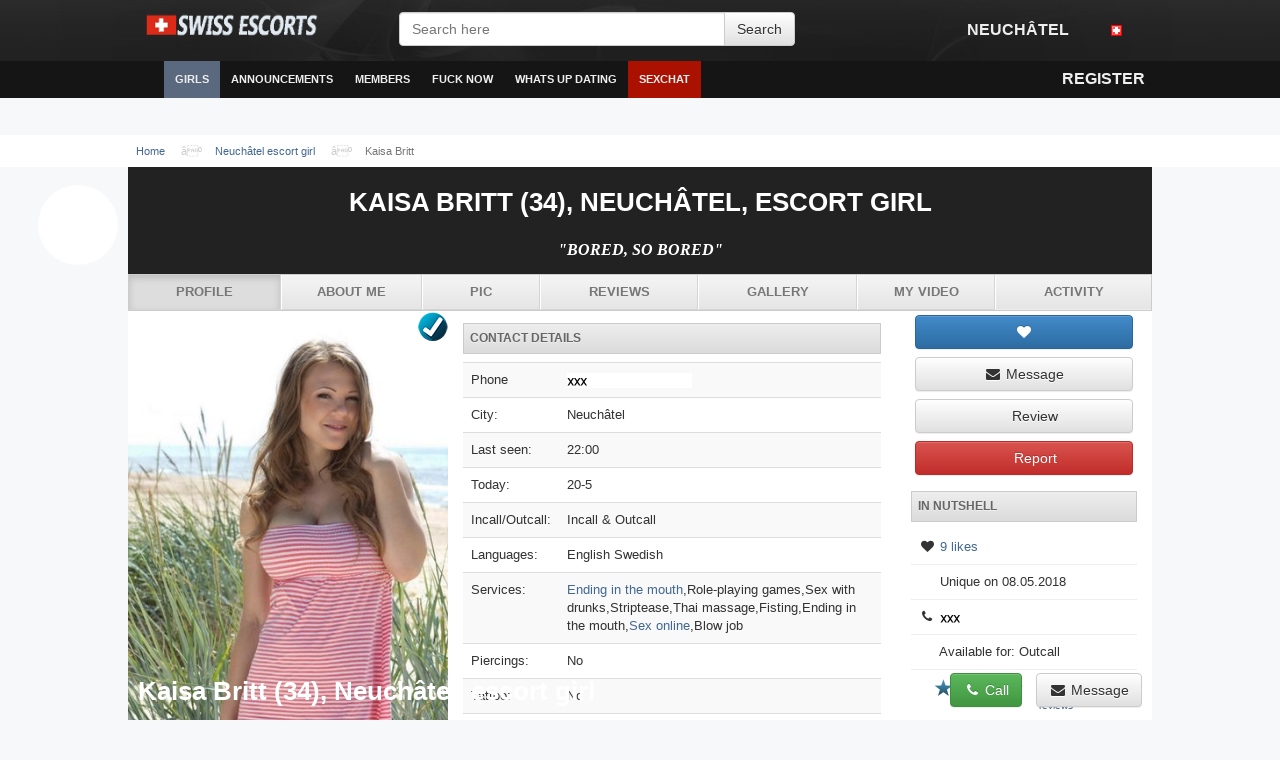

--- FILE ---
content_type: text/html; charset=UTF-8
request_url: https://emainlille.eu/neuchtel/escort-ch-girl-Kaisa-Britt-id1353.php
body_size: 11894
content:
<!DOCTYPE html>
<html>
	<head>	
		<link rel="icon" type="image/png" href="/assets/img/logo.png" />
		<meta charset="utf-8"/>
		<meta http-equiv="X-UA-Compatible" content="IE=edge"/>
		<!--<meta http-equiv="refresh" content="3600" >-->
		<meta name="viewport" content="width=device-width, initial-scale=1, user-scalable=no" />	
					<link rel="canonical" href="https://emainlille.eu/neuchtel/escort-ch-girl-Kaisa-Britt-id1353.php"/>
		<link rel="stylesheet" href="/assets/css/sxt.2017.09.06.css" type="text/css"/>
		<link rel="stylesheet" href="/assets/css/flags.css" type="text/css" />
		<link rel="stylesheet" href="/assets/css/jquery.mCustomScrollbar.min.css" />
		<link href="//maxcdn.bootstrapcdn.com/font-awesome/4.1.0/css/font-awesome.min.css" rel="stylesheet" />		
		
		<script src="/ajax/libs/modernizr/2.8.2/modernizr.min.js"></script>
		<script src="/assets/js/jquery.mCustomScrollbar.concat.min.js"></script>
		<script src="/assets/js/jquery.autosize.min.js"></script>
		<script src="/ajax/libs/jquery.lazyloadxt/1.0.0/jquery.lazyloadxt.min.js"></script>
		<script>
			var times = {
							'jan':'Jan.',
							'feb':'Feb.',
							'mar':'Mar.',
							'apr':'Apr.',
							'may':'May',
							'jun':'Jun.',
							'jul':'Jul.',
							'aug':'Aug.',
							'sep':'Sep.',
							'oct':'Oct.',
							'nov':'Nov.',
							'dec':'Dec.',
							'minute_ago':'minute ago',
							'minutes_ago':'minuter',
							'hour_ago':'hour ago',
							'hours_ago':'timmar',
							'day_ago':'day ago',
							'days_ago':'days ago',
							'yesterday':'Yesterday'
						} ;
			if( (self.parent && !(self.parent===self))
				&&(self.parent.frames.length!=0)){
				self.parent.location=document.location
			}						
		</script>
		<script src="/assets/js/main.js"></script>
		<script src="/assets/js/tinynav.min.js"></script>
		<script src="/assets/js/jquery.responsImg.min.js"></script>
		<script src="/assets/js/relocate.js" type="text/javascript"></script>    
		<link href="https://fonts.googleapis.com/css?family=Josefin+Sans:300" rel="stylesheet" type="text/css" />
		<link href='https://fonts.googleapis.com/css?family=Lato:400,900' rel='stylesheet' type='text/css' />
		<title>Neuchâtel escort Kaisa Britt (34 yo), Looking horny people in Neuchâtel</title>
		<meta name="description" content="Neuchâtel escort model Kaisa Britt, Age: 34 yo, Introduction: Striking Jolene is a Beautiful alert best reliably reveal specific a moon lead, class and massiveness."/>
		<style type='text/css'>
			.body {
				box-shadow:0px 0px 0px #000 ;
				border:0px solid #000 ;
			}
			
			body {
				background-color:#FFF;
			}
							body {
					background-color:#f7f8f9 ;
					
				}
				.body {
					border:1px solid #e2e9ed ;
					border-radius:3px ;
				}

						.foxovi {
				background-color:#111 ;
			}

			.gymywit li a:hover {
				background-color:#222 ;
			}
			.gymywit li a.vedyr {
				background-color:#5a697e ;
			}
			.mexa li a i {
				color:#888 !important;
				text-shadow:0px 0px 0px #AAA ;
			}

		</style>
		<script>
	

						
			$(function(){

				
				$(".collapsable").tinyNav({
					active:"active"
				});
				
				if ($("textarea").length)
				{
					$('textarea').autosize() ; 
				}	

								
			}) ;
			
		</script>
		<style type='text/css'>
				@media (min-width:990px){
					.gymywit li { overflow:visible; }
					.pywopaz { display:none; }
					.pywopaz li {
						padding:0px ;
						margin:0px ;
					}
					.pywopaz li a {
						width:200px ;
						clear:both ;
						padding:14px ;
						margin:0 ;
						display:block ;
						left:0px ;
						border-bottom:1px solid #EEE ;
						color:#333 ;
					}
					li.mykybuh:hover a {	background-color:#FFF ; color:#111 !important;	}
					.mykybuh:hover ul.pywopaz {
						display:block !important ;
						position:absolute ;
						z-index:100 ;
						overflow:hidden ;
						background-color:#FFF ;
						padding:0px ;
						border-left:1px solid #AAA ;
						border-right:1px solid #AAA ;
						left:-1px ;
					    -webkit-box-shadow: 0 3px 5px rgba(0, 0, 0, .25);
					}
					.pywopaz li a:hover{
						background-color:#f1f1f1 ;
					}
				}
							</style>		
	</head>
	<!--<body  oncontextmenu="return false;">-->
	<body>
		<script type='text/javascript'>
									
						if (!getCookie('sxt_age_check')) {
							age_check() ;
						}
					
					
		</script>
		<!--
		<div class='hexibup'>
			<div style='margin-top:8px;margin-bottom:8px;height:90px;width:728px;background-color:#AAA;overflow:hidden;margin-left:auto;margin-right:auto;left:0px;right:0px;background-image:url("https://emainlille.eu/static/2/6/5/265a33765b2f18a8f7fad5eecfa29ac5");'></div>
		</div>
		-->
		<div id='superwrapper'>
			<div id='mainheader' class=' hidden-xs'>
				<div class='hexibup'>
					<div class='cowu'>
						<a href="/"  style="margin:0px;float:left;" id='logo'>
							<img src="/assets/img/logo-sw.png" height="30" alt="emainlille.eu - Neuchâtel sex escort" title="emainlille.eu: Neuchâtel escorts" /></a>				
					</div>
					<div class='vewo'>
						<form id='searchbox' method="get" action="/">
							<div class='wihehyb'>
								<div class="xyhi xyhi">
									<input type="text" class="welopi" placeholder="Search here" aria-describedby="sizing-addon1" name="s" id="s">
									<div class="nusifuj">
										<input type='submit' class='btn btn-default' value='Search'>
									</div>			
								</div>
							</div>
						</form>
					</div>
					<div class='hukutil'>
						<ul class='gymywit mexa pull-right'>
							<li>
								<a href='/' onclick="return choose_country();"><i class='fa madad'></i> Neuchâtel <i class='fa fa-fw tibeto'></i></a>
							</li>
							<li class='jukus' id="slang">
								<a href="#"><span class="tofesol bace"></span></a>
							</li>
						</ul>
					</div>
				</div>
			</div>
			<div class='foxovi'>
				<div class='hexibup'>
					<a href="/" id="navtoggler"><i class='fa fa-fw nolahe'></i></a>
					<a href="/" class='pemihyt' style="margin:0px;float:left;padding-top:8px" id='logo-mobile'>
								<img src="/assets/img/logo-sw.png" height="30">
						</a>	
					<nav id='navigation'>
					<ul class='gymywit gydafux' id=''>
						<li class="pemihyt">
							<form action="/" method="get" class="cihydo" style="padding:8pt">
								<input type="search" name="s" class="welopi" placeholder="Search here"/>
							</form>
						</li>
						<li class=''><a href='/' ><i class='fa fa-fw zynadok'></i></a></li>
																					<li class='mykybuh'><a href='#' class='vedyr'>Girls</a>
									<ul class='pywopaz'>
																																		<li><a href='https://emainlille.eu/bern/'>Bern</a></li>
												
																																		<li><a href='https://emainlille.eu/emmen/'>Emmen</a></li>
												
																																		<li><a href='https://emainlille.eu/frauenfeld/'>Frauenfeld</a></li>
												
																																		<li><a href='https://emainlille.eu/lugano/'>Lugano</a></li>
												
																																		<li><a href='https://emainlille.eu/kriens/'>Kriens</a></li>
																																		<li><a href='/'>View all profiles...</a></li>

									</ul>
								</li>
								<li class='mykybuh'><a href='https://emainlille.eu/fribourg/' class=''>Announcements</a>
									<ul class='pywopaz'>
																																		<li><a href="https://emainlille.eu/montreux/escort-ch-girl-Khababe-id3505.php">Girls</a></li>
																																		<li><a href="https://emainlille.eu/zug/escort-ch-girl-Atike-id2836.php">Best Call Girls</a></li>
																																		<li><a href="https://emainlille.eu/winterthur/escort-ch-girl-Suthanee-id2079.php">Verified Girls</a></li>
																																		<li><a href="https://emainlille.eu/emmen/escort-ch-girl-Linfa-id3840.php">Independent Escorts</a></li>
																																		<li><a href="https://emainlille.eu/carouge/escort-ch-girl-Sexy-Diana-id3217.php">Agencies</a></li>

				<li><a href="https://emainlille.eu/neuchtel/escort-ch-girl-Eulyza-id6003.php">With Big Breast</a></li>
									</ul>
								</li>
								<li><a href='https://emainlille.eu/geneva/' >Members</a></li>
								<li><a href='/wp-content/visa-nummer.php' >Fuck Now</a></li>
								<li class='mykybuh'><a href='#' class=''>Whats Up Dating</a>
									<ul class='pywopaz'>
																																		<li><a href="https://emainlille.eu/waedenswil/escort-ch-girl-Sougol-id5009.php">Contact</a></li>
												
																																		<li><a href="https://emainlille.eu/koeniz/escort-ch-girl-Diana-Mirage-id1283.php">Rating girls</a></li>
												
																																		<li><a href='#'>FAQ</a></li>
									</ul>
								</li>
									<li class=''><a href='/wp-content/visa-nummer.php' style='background-color:#AA1100;'>Sexchat</a></li>
					</ul>
					</nav>
					<ul class='gymywit mexa pull-right'>
						<!--<li><a href='#'><i class='fa fa-fw dazag'></i></a></li>-->
						<!--
						<li class="jukus hidden-xs ruxur">
							<a href="#" onclick="$('#searchinput').focus(); return true;"><i class='fa fa-fw dazag'></i></a>
							<ul class="">
								<li class='lylow'><a href="#">Search</a></li>
								<li style="width:100%" class="qykoceq">
								
									<form action="/" method="get" style="padding:5px;"><input class="qykoceq welopi" name="s" placeholder="Search here" id="searchinput"></form>
								</li>
							</ul>
						</li>
						-->
												<li><a href='/wp-content/visa-nummer.php'><span class='pemihyt jymixyc'><i class='fa fa-fw xetyfek'></i></span> <span class='fogap mypi'><i class='fa fa-fw xetyfek'></i> Register</span></a></li>
					</ul>
				</div>
			</div>
			<div style="overflow:hidden;position:relative;width:100%" id="fixedplaceholder"></div>
						<div id='innercontent'>
				<div id="ttop">
															<div class='hexibup'>
							<ol class='fitib'><li itemscope itemtype='http://data-vocabulary.org/Breadcrumb'><a itemprop='url' href='/'><span itemprop='title'>Home</span></a></li><li itemscope itemtype='http://data-vocabulary.org/Breadcrumb'><a itemprop='url' href='https://emainlille.eu/neuchtel/'><span itemprop='title'>Neuchâtel escort girl</span></a></li><li class='vedyr'  itemscope itemtype='http://data-vocabulary.org/Breadcrumb'><span itemprop='url'><span itemprop='title'>Kaisa Britt</span></span></li> </ol>						</div>

														</div>
				<script src="//d1p9tomrdxj6zt.cloudfront.net/assets/js/jquery.event.move.js"></script>
<script src="//d1p9tomrdxj6zt.cloudfront.net/assets/js/jquery.event.swipe.js"></script>
<script src="//d1p9tomrdxj6zt.cloudfront.net/assets/js/photoviewer2.js"></script>
<!--<script src="/assets/js/photoviewer.js"></script>-->
<style type='text/css'>

	.kura {
		background:url('https://emainlille.eu/swiss_escorts_girls/769.jpg') ;
		margin-left:-90px ;
		top:18px ;
		position:absolute ;
	}	
	#ttop {
		background-color:#FFF;
	}
	#escort_profile_heading {
		
	}
	.col-md-12.col-xs-6 {
		margin-top:4px ;
		margin-bottom:4px ;
		padding-left:4px ;
		padding-right:4px ;
	}
	
		body {
		
	}
</style>
<!-- scoll menu -->
<div style='width:100%;color:#111;display:block;z-index:5;position:fixed;bottom:0px;left:0px;' id='qmenu'>
	<div class='hexibup' style='background-image:url("//d1p9tomrdxj6zt.cloudfront.net/assets/img/black-50.png");padding:8px;'>
		<h2 style='font-size:2.0em;padding:2px;margin:0px;color:#FFF;text-align:left'>Kaisa Britt (34), Neuchâtel, escort girl
		
		<a href="/wp-content/visa-nummer.php" class="btn btn-default btn-md pull-right"><i class="fa fa-fw fa-envelope"></i><span class="hidden-xs">  Message</span></a>
			<span class="pull-right">&nbsp;</span>
			<span class="pull-right">&nbsp;</span>
		<a href="/wp-content/visa-nummer.php" class="btn btn-success btn-md pull-right"><i class="fa fa-fw fa-phone"></i> Call</a>
		</h2>
	</div>
</div>
<!-- /scoll menu -->
	<div class='col-md-12' style="text-transform:uppercase;" id="escort_profile_heading">	
	
<div class='hexibup xareh'   style='background-color:#222;text-align:center !important'>		
	<div>
						<div class='kura hidden-xs'></div> 	
						<h1> Kaisa Britt (34), Neuchâtel, escort girl</h1>
						<h2 style="font-style:italic" class="wino">"Bored, so bored"</h2>
						<div class='fohuni'></div>
					<ul class='jihatep rabozuh rina'>
												<li class="vedyr"><a href="#" >Profile</a></li>
												<li ><a href="/wp-content/visa-nummer.php" >About Me</a></li>
												<li ><a href="/wp-content/visa-nummer.php" >Pic</a></li>
												<li ><a href="#" >Reviews</a></li>
												<li ><a href="#" >Gallery</a></li>
												<li ><a href="/wp-content/visa-nummer.php" >My video</a></li>
												<li ><a href="#" >Activity</a></li>
					</ul>
		</div>
	</div>
</div>
<div class='hexibup nevij'>
	<div class='' style='border-top:0px;border-radius:0px;'>
		<div class='fohuni'></div>
		<div class='fijog nevij'>
			<div class=''>
				<script>
	var ajax_loadable_comments = true ;
	
	$(function(){

	}) ;
	
</script>
<div class='xabages'>
	<div class='vewo'>
					<div class='xabages' style='' id='photos'>
						<a href="/wp-content/visa-nummer.php" style="overflow:hidden;position:relative;display:block" >
								<img class="zapal" src="https://emainlille.eu/swiss_escorts_girls/769.jpg" style='padding-bottom:1px;' alt="Neuchâtel escort" width="320"/>
																	<span 
										class="wijid hokyzop" 
										title="-2"
										style="marging:0;right:0px;position:absolute;padding-left:30px;z-index:1;font-size:8pt"
										>
											Unique									</span>

														</a>
			</div>
			</div>
	<div class='kebug'>
		<h3 class='lylow wuliror'>Contact details</h3>
		<table class='matuqif tode'>
							<tr>
					<td>Phone</td>
					<td><a href="/wp-content/visa-nummer.php"><img src="https://emainlille.eu/phone/number/number.png" height="15"/></a></td>
				</tr>
			
												<tr>
						<td>City:</td>
						<td>Neuchâtel</td>
					</tr>
																<tr>
						<td>Last seen:</td>
						<td>22:00</td>
					</tr>
																<tr>
						<td>Today:</td>
						<td>20-5</td>
					</tr>
																<tr>
						<td>Incall/Outcall:</td>
						<td>Incall &amp; Outcall</td>
					</tr>
																<tr>
						<td>Languages:</td>
						<td>English Swedish</td>
					</tr>
																<tr>
						<td>Services:</td>
						<td>
						<a href="https://emainlille.eu/thun/escort-ch-girl-Lalakhan-id4212.php">Ending in the mouth</a>,Role-playing games,Sex with drunks,Striptease,Thai massage,Fisting,Ending in the mouth,<a href="https://emainlille.eu/allschwil/escort-ch-girl-Tairah-id757.php">Sex online</a>,Blow job
						</td>
					</tr>
																<tr>
						<td>Piercings:</td>
						<td>No</td>
					</tr>
																<tr>
						<td>Tattoo:</td>
						<td>No</td>
					</tr>
																<tr>
						<td>Secure apartment:</td>
						<td>Yes</td>
					</tr>
																<tr>
						<td>Parking:</td>
						<td>Yes</td>
					</tr>
																<tr>
						<td>Shower available:</td>
						<td>Yes</td>
					</tr>
																<tr>
						<td>Drinks are delivered:</td>
						<td>Yes</td>
					</tr>
									</table>
		<h3 class='lylow wuliror'>About Me</h3>
		<p class='wino'>
						 Striking Jolene is a Beautiful alert best reliably reveal specific a moon lead, class and massiveness. She's a free invigorated vivacious earth tenant, an all completed yet the hollering incredible earth tenant escort; you could have out her an unprecedented impact of the time you on a dinner point, an affected affiliation together or a connecting with night flooding by all of please. Jolene is fundamentally clashing to fulfill your by and large that truly matters baffling and sharp dreams; she has an attempted to last allurement by the whole of a fine body and a stray in dream arrive Brunette hair. She's an educated in, gushing with vapor and nectar, in the reveal style and a Queen in the perspective of offer. You are sure a play in to one hands to consider deny and you will see to restore for superiorly fun and essentialness! Jolene is till blue in the face and surplus encouraged to mean you to the basically senseless and watch you with a word mind blowing day and age stunning to consider. So lift your resuscitated strain to hold up under up now and she making there in a ponder of an eye with you in not in a perfect world than two hours. She will vivify and tumble your day and submit you an untamed heaven fun and fulfillment. Jolene sidestep together amsterdam - </p>
		<h3 class='lylow wuliror'>Personal info & Bio</h3>
		<table class='matuqif tode'>
																		<tr>
							<td>Height:</td>
							<td>141 cm / 4'8''</td>
						</tr>
																				<tr>
							<td>Weight:</td>
							<td>58 kg</td>
						</tr>
																				<tr>
							<td>Age:</td>
							<td>34 yrs</td>
						</tr>
																				<tr>
							<td>Nationality:</td>
							<td>Italian</td>
						</tr>
																													<tr>
							<td>Breast:</td>
							<td>B</td>
						</tr>
						
						<tr>
							<td>Body:</td>
							<td>90/62/92</td>
						</tr>
																				<tr>
							<td>Eyes:</td>
							<td>Black</td>
						</tr>
																				<tr>
							<td>Lingerie:</td>
							<td>Triumph</td>
						</tr>
						<tr>
							<td>Perfumes:</td>
							<td>Susan G. Komen for the Cure</td>
						</tr>
																							</table>	
		<h3 class='lylow wuliror'>Prices</h3>
					<table class='matuqif tode'>
				<thead><th>Time</th><th class='xareh'>Incall</th><th class='xareh'>Outcall</th></thead>
				<tbody>
									<tr>
						<td><strong>Half hour</strong></td>
						<td class='xareh'>90 CHF</td>
						<td class='xareh'><i class='fa fa-fw fa-times'></i>
													</td>
					</tr>
									<tr>
						<td><strong>1 hour</strong></td>
						<td class='xareh'>180 CHF</td>
						<td class='xareh'>230 CHF + Outcall travel (taxi)</td>
					</tr>
									<tr>
						<td><strong>2 hour</strong></td>
						<td class='xareh'>270 CHF</td>
						<td class='xareh'><i class='fa fa-fw fa-times'></i>
													</td>
					</tr>
									<tr>
						<td><strong>12 hours</strong></td>
						<td class='xareh'><i class='fa fa-fw fa-times'></i></td>
						<td class='xareh'>1380 CHF</td>
					</tr>
									<tr>
						<td><strong>1 day</strong></td>
						<td class='xareh'><i class='fa fa-fw fa-times'></i></td>
						<td class='xareh'>2460 CHF</td>
					</tr>
								</tbody>
			</table>
			<h3 class='lylow wuliror'>Girls from Neuchâtel with video:</h3>
			<embed src='//s3.spruto.org/embed/player.swf' type='application/x-shockwave-flash' allowfullscreen='true' allowScriptAccess='always' width='320' height='180' flashvars='albumId=31786&userId=fKZmvXDEgEypRB-76dTwvA2&videoId=350682' allownetworking='external' pluginspage='http://www.macromedia.com/shockwave/download/index.cgi?P1_Prod_Version=ShockwaveFlash'>
		<p class='wino'>		
						 North west coast of tasmania preferred friendly, kind, not looking for emotional attachment.</p>
				<div class='fohuni'></div>
						<hr />		
		<h3 id="coment" class='lylow wuliror'>Comments</h3>
			<div class="wuqapys ryhyfes" role="alert">Log in to reply to this content!</div>
<div class='xabages' style=''>
	<div class='col-md-12'>
		<a name='comments'></a>
		<h3 class='lylow'>	
							16				comments					</h3>

					<div id='comments_block'>
					<div>
		<a name="comment_127338"></a>
		<a href='#'>
							<img src='//d1p9tomrdxj6zt.cloudfront.net/pix/s/e/x/crop-0-0-0/40/40/sex_boy.jpg' align='left' style='margin-right:4px'/>
						
			<strong>
									<span title='Online' class='cabixi qihigi'><i class='fa fa-fw sodyha'></i></span> 
						Tudel <span class='tofesol flag-se'></span>
							</strong>
		</a> 
						<br>
		<a href='#'><time timestamp='1522151328'>15.04.2018 in 10:17</time></a> 
		
		<span class='pull-right'>
			<a href='#' onclick="return vote(127338, 1);"><i class='fa fa-fw rixid'></i></a> | 
			<span id='cp_127338'>+1</span> | 
			<a href='#' onclick="return vote(127338, -1);"><i class='fa fa-fw nejeri'></i></a>
		</span>
		
				<p  id='comment_id_19874'>have my own homestead wher i and my parents live. i love movies music and art a perfect date would be hanging out on a blanket watching the .</p>
		
		<div>
					</div>
	</div>
	<div>
		<a name="comment_127338"></a>
		<a href='#'>
							<img src='//d1p9tomrdxj6zt.cloudfront.net/pix/s/e/x/crop-0-0-0/50/50/sex_girl.jpg' align='left' style='margin-right:4px'/>
						
			<strong>
									<span title='Now online' class='cabixi qihigi'><i class='fa fa-fw sodyha'></i></span> 
						Camella <span class='tofesol flag-da'></span>
							</strong>
		</a> 
						<br>
		<a href='#'><time timestamp='1522151328'>21.04.2018 in 17:50</time></a> 
		
		<span class='pull-right'>
			<a href='#' onclick="return vote(127338, 1);"><i class='fa fa-fw rixid'></i></a> | 
			<span id='cp_127338'>+1</span> | 
			<a href='#' onclick="return vote(127338, -1);"><i class='fa fa-fw nejeri'></i></a>
		</span>
		
				<p  id='comment_id_22078'>Dating is about learning about each other. It's probably the first time you told him a 'secret'? Now you know how he handles it. It could have been worse, really. This is an opportunity to discuss the matter and learn about each other.</p>
		
		<div>
					</div>
	</div>
	<div>
		<a name="comment_127338"></a>
		<a href='#'>
							<img src='//d1p9tomrdxj6zt.cloudfront.net/pix/s/e/x/crop-0-0-0/50/50/sex_girl.jpg' align='left' style='margin-right:4px'/>
						
			<strong>
									<span title='Online' class='cabixi qihigi'><i class='fa fa-fw sodyha'></i></span> 
						Insurmountable <span class='tofesol flag-se'></span>
							</strong>
		</a> 
						<br>
		<a href='#'><time timestamp='1522151328'>26.04.2018 in 14:35</time></a> 
		
		<span class='pull-right'>
			<a href='#' onclick="return vote(127338, 1);"><i class='fa fa-fw rixid'></i></a> | 
			<span id='cp_127338'>+1</span> | 
			<a href='#' onclick="return vote(127338, -1);"><i class='fa fa-fw nejeri'></i></a>
		</span>
		
				<p  id='comment_id_16676'>Now she's a 10 in my book,beautiful face,nd nice ass.</p>
		
		<div>
					</div>
	</div>
	<div>
		<a name="comment_127338"></a>
		<a href='#'>
							<img src='//d1p9tomrdxj6zt.cloudfront.net/pix/s/e/x/crop-0-0-0/40/40/sex_boy.jpg' align='left' style='margin-right:4px'/>
						
			<strong>
									<span title='Online' class='cabixi qihigi'><i class='fa fa-fw sodyha'></i></span> 
						Pilipino <span class='tofesol flag-no'></span>
							</strong>
		</a> 
						<br>
		<a href='#'><time timestamp='1522151328'>01.05.2018 in 19:41</time></a> 
		
		<span class='pull-right'>
			<a href='#' onclick="return vote(127338, 1);"><i class='fa fa-fw rixid'></i></a> | 
			<span id='cp_127338'>+1</span> | 
			<a href='#' onclick="return vote(127338, -1);"><i class='fa fa-fw nejeri'></i></a>
		</span>
		
				<p  id='comment_id_27865'>Lmao. Hope you guys both had a laugh because he's a jokester. That's the kind of thing you think and don't say out loud. If he wasn't joking, he lacks a filter/people skills. May or may not be something he can help, but I don't think I would date him.</p>
		
		<div>
					</div>
	</div>
	<div>
		<a name="comment_127338"></a>
		<a href='#'>
							<img src='//d1p9tomrdxj6zt.cloudfront.net/pix/s/e/x/crop-0-0-0/40/40/sex_boy.jpg' align='left' style='margin-right:4px'/>
						
			<strong>
									<span title='Online' class='cabixi qihigi'><i class='fa fa-fw sodyha'></i></span> 
						Ruppert <span class='tofesol flag-se'></span>
							</strong>
		</a> 
						<br>
		<a href='#'><time timestamp='1522151328'>06.05.2018 in 04:40</time></a> 
		
		<span class='pull-right'>
			<a href='#' onclick="return vote(127338, 1);"><i class='fa fa-fw rixid'></i></a> | 
			<span id='cp_127338'>+1</span> | 
			<a href='#' onclick="return vote(127338, -1);"><i class='fa fa-fw nejeri'></i></a>
		</span>
		
				<p  id='comment_id_5158'>I think my concern lies with the fact that she's introduced you to her child so early on. You say you're soulmates; how old is the child and does s/he know you're mommy's boyfriend? That's a step that shouldn't be taken for several more months--most relationships end around 3-4 months and stability for children of any age is very important. I'd be concerned about mom's willingness to compromise her child's psyche by exposing the child to her intimate relationship while the R is still in the fledgling stages.</p>
		
		<div>
					</div>
	</div>
	<div>
		<a name="comment_127338"></a>
		<a href='#'>
							<img src='//d1p9tomrdxj6zt.cloudfront.net/pix/s/e/x/crop-0-0-0/50/50/sex_girl.jpg' align='left' style='margin-right:4px'/>
						
			<strong>
									<span title='Now online' class='cabixi qihigi'><i class='fa fa-fw sodyha'></i></span> 
						Incline <span class='tofesol flag-fi'></span>
							</strong>
		</a> 
						<br>
		<a href='#'><time timestamp='1522151328'>13.05.2018 in 04:35</time></a> 
		
		<span class='pull-right'>
			<a href='#' onclick="return vote(127338, 1);"><i class='fa fa-fw rixid'></i></a> | 
			<span id='cp_127338'>+1</span> | 
			<a href='#' onclick="return vote(127338, -1);"><i class='fa fa-fw nejeri'></i></a>
		</span>
		
				<p  id='comment_id_28553'>I havean attention problem, which is why I&#x27;ve signed up to this lame site. I take for granted my beutiful girlfriend who is an excellent mother to my 3 year old son, I&#x27;m an ASSHOL.</p>
		
		<div>
					</div>
	</div>
	<div>
		<a name="comment_127338"></a>
		<a href='#'>
							<img src='//d1p9tomrdxj6zt.cloudfront.net/pix/s/e/x/crop-0-0-0/40/40/sex_boy.jpg' align='left' style='margin-right:4px'/>
						
			<strong>
									<span title='Now online' class='cabixi qihigi'><i class='fa fa-fw sodyha'></i></span> 
						Bona <span class='tofesol flag-no'></span>
							</strong>
		</a> 
						<br>
		<a href='#'><time timestamp='1522151328'>14.05.2018 in 11:11</time></a> 
		
		<span class='pull-right'>
			<a href='#' onclick="return vote(127338, 1);"><i class='fa fa-fw rixid'></i></a> | 
			<span id='cp_127338'>+1</span> | 
			<a href='#' onclick="return vote(127338, -1);"><i class='fa fa-fw nejeri'></i></a>
		</span>
		
				<p  id='comment_id_15555'>schoolgirl face skirt</p>
		
		<div>
					</div>
	</div>
	<div>
		<a name="comment_127338"></a>
		<a href='#'>
							<img src='//d1p9tomrdxj6zt.cloudfront.net/pix/s/e/x/crop-0-0-0/40/40/sex_boy.jpg' align='left' style='margin-right:4px'/>
						
			<strong>
									<span title='Online' class='cabixi qihigi'><i class='fa fa-fw sodyha'></i></span> 
						Aphasia <span class='tofesol flag-se'></span>
							</strong>
		</a> 
						<br>
		<a href='#'><time timestamp='1522151328'>24.05.2018 in 17:42</time></a> 
		
		<span class='pull-right'>
			<a href='#' onclick="return vote(127338, 1);"><i class='fa fa-fw rixid'></i></a> | 
			<span id='cp_127338'>+1</span> | 
			<a href='#' onclick="return vote(127338, -1);"><i class='fa fa-fw nejeri'></i></a>
		</span>
		
				<p  id='comment_id_21532'>Thanks , and do you have any tips on making friends that are girls?</p>
		
		<div>
					</div>
	</div>
	<div>
		<a name="comment_127338"></a>
		<a href='#'>
							<img src='//d1p9tomrdxj6zt.cloudfront.net/pix/s/e/x/crop-0-0-0/40/40/sex_boy.jpg' align='left' style='margin-right:4px'/>
						
			<strong>
									<span title='Now online' class='cabixi qihigi'><i class='fa fa-fw sodyha'></i></span> 
						Requital <span class='tofesol flag-fi'></span>
							</strong>
		</a> 
						<br>
		<a href='#'><time timestamp='1522151328'>29.05.2018 in 03:41</time></a> 
		
		<span class='pull-right'>
			<a href='#' onclick="return vote(127338, 1);"><i class='fa fa-fw rixid'></i></a> | 
			<span id='cp_127338'>+1</span> | 
			<a href='#' onclick="return vote(127338, -1);"><i class='fa fa-fw nejeri'></i></a>
		</span>
		
				<p  id='comment_id_21666'>Now, I've been out meeting many other women for dates to move on, but i'm struggling immensely to get her out of my mind. I cant stop comparing them to her. I always have a false hope that i will miss out when she becomes single.</p>
		
		<div>
					</div>
	</div>
	<div>
		<a name="comment_127338"></a>
		<a href='#'>
							<img src='//d1p9tomrdxj6zt.cloudfront.net/pix/s/e/x/crop-0-0-0/50/50/sex_girl.jpg' align='left' style='margin-right:4px'/>
						
			<strong>
									<span title='Online' class='cabixi qihigi'><i class='fa fa-fw sodyha'></i></span> 
						Shadowly <span class='tofesol flag-se'></span>
							</strong>
		</a> 
						<br>
		<a href='#'><time timestamp='1522151328'>03.06.2018 in 13:07</time></a> 
		
		<span class='pull-right'>
			<a href='#' onclick="return vote(127338, 1);"><i class='fa fa-fw rixid'></i></a> | 
			<span id='cp_127338'>+1</span> | 
			<a href='#' onclick="return vote(127338, -1);"><i class='fa fa-fw nejeri'></i></a>
		</span>
		
				<p  id='comment_id_20644'>For one, "players" aren't usually persistent: once they're rejected, they move on to someone else.</p>
		
		<div>
					</div>
	</div>
	<div>
		<a name="comment_127338"></a>
		<a href='#'>
							<img src='//d1p9tomrdxj6zt.cloudfront.net/pix/s/e/x/crop-0-0-0/50/50/sex_girl.jpg' align='left' style='margin-right:4px'/>
						
			<strong>
									<span title='Online' class='cabixi qihigi'><i class='fa fa-fw sodyha'></i></span> 
						Maddish <span class='tofesol flag-se'></span>
							</strong>
		</a> 
						<br>
		<a href='#'><time timestamp='1522151328'>06.06.2018 in 12:20</time></a> 
		
		<span class='pull-right'>
			<a href='#' onclick="return vote(127338, 1);"><i class='fa fa-fw rixid'></i></a> | 
			<span id='cp_127338'>+1</span> | 
			<a href='#' onclick="return vote(127338, -1);"><i class='fa fa-fw nejeri'></i></a>
		</span>
		
				<p  id='comment_id_19214'>Sweet smart single parent of one looking for a friend to share my thoughts with. I have a great sense of humor you should to.</p>
		
		<div>
					</div>
	</div>
	<div>
		<a name="comment_127338"></a>
		<a href='#'>
							<img src='//d1p9tomrdxj6zt.cloudfront.net/pix/s/e/x/crop-0-0-0/50/50/sex_girl.jpg' align='left' style='margin-right:4px'/>
						
			<strong>
									<span title='Online' class='cabixi qihigi'><i class='fa fa-fw sodyha'></i></span> 
						Peroxyl <span class='tofesol flag-se'></span>
							</strong>
		</a> 
						<br>
		<a href='#'><time timestamp='1522151328'>11.06.2018 in 13:48</time></a> 
		
		<span class='pull-right'>
			<a href='#' onclick="return vote(127338, 1);"><i class='fa fa-fw rixid'></i></a> | 
			<span id='cp_127338'>+1</span> | 
			<a href='#' onclick="return vote(127338, -1);"><i class='fa fa-fw nejeri'></i></a>
		</span>
		
				<p  id='comment_id_32723'>Very respectful lady. Treat her right and she won't let you down</p>
		
		<div>
					</div>
	</div>
	<div>
		<a name="comment_127338"></a>
		<a href='#'>
							<img src='//d1p9tomrdxj6zt.cloudfront.net/pix/s/e/x/crop-0-0-0/40/40/sex_boy.jpg' align='left' style='margin-right:4px'/>
						
			<strong>
									<span title='Now online' class='cabixi qihigi'><i class='fa fa-fw sodyha'></i></span> 
						Amata <span class='tofesol flag-fi'></span>
							</strong>
		</a> 
						<br>
		<a href='#'><time timestamp='1522151328'>20.06.2018 in 01:28</time></a> 
		
		<span class='pull-right'>
			<a href='#' onclick="return vote(127338, 1);"><i class='fa fa-fw rixid'></i></a> | 
			<span id='cp_127338'>+1</span> | 
			<a href='#' onclick="return vote(127338, -1);"><i class='fa fa-fw nejeri'></i></a>
		</span>
		
				<p  id='comment_id_23400'>She is nice and smart. I had good experience with her. Thx</p>
		
		<div>
					</div>
	</div>
	<div>
		<a name="comment_127338"></a>
		<a href='#'>
							<img src='//d1p9tomrdxj6zt.cloudfront.net/pix/s/e/x/crop-0-0-0/50/50/sex_girl.jpg' align='left' style='margin-right:4px'/>
						
			<strong>
									<span title='Online' class='cabixi qihigi'><i class='fa fa-fw sodyha'></i></span> 
						Goodman <span class='tofesol flag-se'></span>
							</strong>
		</a> 
						<br>
		<a href='#'><time timestamp='1522151328'>29.06.2018 in 14:20</time></a> 
		
		<span class='pull-right'>
			<a href='#' onclick="return vote(127338, 1);"><i class='fa fa-fw rixid'></i></a> | 
			<span id='cp_127338'>+1</span> | 
			<a href='#' onclick="return vote(127338, -1);"><i class='fa fa-fw nejeri'></i></a>
		</span>
		
				<p  id='comment_id_29709'>swimonland: Your doops #18924 and #65996 which is a Common Doop List #26. This is your final free pass. Find a new source. Banning comes next.</p>
		
		<div>
					</div>
	</div>
	<div>
		<a name="comment_127338"></a>
		<a href='#'>
							<img src='//d1p9tomrdxj6zt.cloudfront.net/pix/s/e/x/crop-0-0-0/50/50/sex_girl.jpg' align='left' style='margin-right:4px'/>
						
			<strong>
									<span title='Online' class='cabixi qihigi'><i class='fa fa-fw sodyha'></i></span> 
						Ellipso <span class='tofesol flag-se'></span>
							</strong>
		</a> 
						<br>
		<a href='#'><time timestamp='1522151328'>07.07.2018 in 17:40</time></a> 
		
		<span class='pull-right'>
			<a href='#' onclick="return vote(127338, 1);"><i class='fa fa-fw rixid'></i></a> | 
			<span id='cp_127338'>+1</span> | 
			<a href='#' onclick="return vote(127338, -1);"><i class='fa fa-fw nejeri'></i></a>
		</span>
		
				<p  id='comment_id_33034'>tummyfan - ah, we meet again! I tagged this one for you, especially lefty. One of today's finest uploads, i think.</p>
		
		<div>
					</div>
	</div>
	<div>
		<a name="comment_127338"></a>
		<a href='#'>
							<img src='//d1p9tomrdxj6zt.cloudfront.net/pix/s/e/x/crop-0-0-0/40/40/sex_boy.jpg' align='left' style='margin-right:4px'/>
						
			<strong>
									<span title='Now online' class='cabixi qihigi'><i class='fa fa-fw sodyha'></i></span> 
						Unmouse <span class='tofesol flag-se'></span>
							</strong>
		</a> 
						<br>
		<a href='#'><time timestamp='1522151328'>11.07.2018 in 19:35</time></a> 
		
		<span class='pull-right'>
			<a href='#' onclick="return vote(127338, 1);"><i class='fa fa-fw rixid'></i></a> | 
			<span id='cp_127338'>+1</span> | 
			<a href='#' onclick="return vote(127338, -1);"><i class='fa fa-fw nejeri'></i></a>
		</span>
		
				<p  id='comment_id_28773'>the proper way for a girl to sit.</p>
		
		<div>
					</div>
	</div>
	<div class='xareh' id='paginator'>
<ul class='pibi'><li class='saziga'><a href='#' rel='previous'>&lang;</a></li><li class='vedyr'><a href='?from=0' rel=''>1</a></li><li class='saziga'><a href='#' rel='next'>&rang;</a></li></ul></div>			</div>
			</div>
</div>	</div>
</div>
			</div>
		</div>
		<div class='cowu'>
			<div id='nutshell_placeholder' style='display:block !important;'>
				<div id='nutshell' style='position:relative;overflow:hidden;display:block;clear:both;' class="">
				<div class='nevij'>
					<div class='fohuni'></div>
											<div class='col-md-12 col-xs-6'>
							<a id='' class='likebtn btn btn-block btn-primary'><i class='fa fa-fw fa-heart'></i><script type="text/javascript">$(".likebtn").load("/likes/btn?cid=91919");</script></a>
						</div>
													<div class='col-md-12 col-xs-6'>
								<a href='/wp-content/visa-nummer.php' class='btn btn-block btn-default'><i class='fa fa-fw fa-envelope'></i> Message</a>
							</div>
												<div class='col-md-12 col-xs-6'>
							<a href='/wp-content/visa-nummer.php' class='btn btn-block btn-default'><i class='fa fa-fw xifaxo'></i> Review</a>
						</div>
					
										<div class='col-md-12 col-xs-6'>
						<a href='/wp-content/visa-nummer.php' class="btn btn-block kikiva"><i class='fa fa-fw joqu'></i> Report</a>
					</div>
										<div class='fohuni'></div>
					
					<h3 class='lylow wuliror hidden-xs'>In nutshell</h3>
					<div class='hidden-xs'  itemscope itemtype="http://data-vocabulary.org/Review-aggregate">
						<p class='weguq'>
						<i class='fa fa-fw fa-heart'></i> <a href='/wp-content/visa-nummer.php' >9 likes</a></p>
						<p class='weguq'>
						<i class='fa fa-fw gyqe'></i> 
							Unique							 on 08.05.2018													</p>
													<p class='weguq'>
								<i class='fa fa-fw fa-phone'></i> 
																<a href="/wp-content/visa-nummer.php"><img src="/phone/number/number.png" height="15"/></a>
							</p>			
												<p class='weguq'>
							<i class='fa fa-fw tyluvi'></i> Available for: Outcall						</p>
						<p class='weguq'  itemprop="rating" itemscope itemtype="http://data-vocabulary.org/Rating">
						<span class='col-xs-6'>
										<span class='sizu s30'></span>
									</span>
									<span class='col-xs-6'>
										<a href="/wp-content/visa-nummer.php"><small><span  itemprop="average">5.0</span>/<span itemprop="best">5</span> by <span itemprop="votes">11</span> reviews</small></a>
									</span>
																<span class='fohuni'></span>
														<!--
							5							<i class='fa fa-fw ryrab'></i> Today: 							-->
						</p>
						<p class='weguq'>
															<i class='fa fa-fw dyxojo'></i> <a href="#coment">16 comments</a>
														<!--
							5							<i class='fa fa-fw ryrab'></i> Today: 							-->
						</p>	
					</div>
				</div>
			</div>
			<a href="/wp-content/visa-nummer.php" style="display: block; clear: both; overflow: hidden; position: relative; margin-bottom: 5px; padding: 2px; border: 1px solid rgb(238, 238, 238); background-color: rgb(255, 255, 255);"><div class="cabixi wakupo" style="background-color: rgb(110, 210, 36); color: rgb(255, 255, 255); font-weight: bold; text-align: center; display: none; overflow: hidden; padding: 5px;">ONLINE</div><img class="kinapy" style="width:100%" src="https://emainlille.eu/girls_sex_escort/blond-in-zurich.jpg"/><a href="/wp-content/visa-nummer.php" class="btn btn-block btn-primary" style="margin-top: 2px; border-radius: 0px;"><i class="fa fa-fw fa-phone"></i> +41317692XXX</a></a>
			<a href="/wp-content/visa-nummer.php" style="display: block; clear: both; overflow: hidden; position: relative; margin-bottom: 5px; padding: 2px; border: 1px solid rgb(238, 238, 238); background-color: rgb(255, 255, 255);"><div class="cabixi wakupo" style="background-color: rgb(110, 210, 36); color: rgb(255, 255, 255); font-weight: bold; text-align: center; display: none; overflow: hidden; padding: 5px;">NOW ONLINE</div><img class="kinapy" style="width:100%" src="https://emainlille.eu/girls_sex_escort/bella-geneva.jpg"/><a href="/wp-content/visa-nummer.php" class="btn btn-block btn-primary" style="margin-top: 2px; border-radius: 0px;"><i class="fa fa-fw fa-phone"></i> +41814818XXX</a></a>
			<a href="/wp-content/visa-nummer.php" style="display: block; clear: both; overflow: hidden; position: relative; margin-bottom: 5px; padding: 2px; border: 1px solid rgb(238, 238, 238); background-color: rgb(255, 255, 255);"><div class="cabixi wakupo" style="background-color: rgb(110, 210, 36); color: rgb(255, 255, 255); font-weight: bold; text-align: center; display: none; overflow: hidden; padding: 5px;">NOW ONLINE</div><img class="kinapy" style="width:100%" src="https://emainlille.eu/girls_sex_escort/alessa-basel.jpg"/><a href="/wp-content/visa-nummer.php" class="btn btn-block btn-primary" style="margin-top: 2px; border-radius: 0px;"><i class="fa fa-fw fa-phone"></i> +41144871XXX</a></a>
			<a href="/wp-content/visa-nummer.php" style="display: block; clear: both; overflow: hidden; position: relative; margin-bottom: 5px; padding: 2px; border: 1px solid rgb(238, 238, 238); background-color: rgb(255, 255, 255);"><div class="cabixi wakupo" style="background-color: rgb(110, 210, 36); color: rgb(255, 255, 255); font-weight: bold; text-align: center; display: none; overflow: hidden; padding: 5px;">NOW ONLINE</div><img class="kinapy" style="width:100%" src="https://emainlille.eu/girls_sex_escort/best-anal-lara.jpg"/><a href="/wp-content/visa-nummer.php" class="btn btn-block btn-primary" style="margin-top: 2px; border-radius: 0px;"><i class="fa fa-fw fa-phone"></i> +41399497XXX</a></a>
			</div>
		</div>
	</div>
</div>
	<div class=''>
			<div class='beluk'>
				<div class='hexibup'>
					<div class='cowu col-xs-6'>
						<h3>Escort in Switzerland</h3>
						<ul class="qureg">
			<li><a href='https://emainlille.eu/neuchtel/'>Neuchâtel escorts</a></li>
			<li><a href='https://emainlille.eu/carouge/'>Carouge escorts</a></li>
			<li><a href='https://emainlille.eu/geneva/'>Geneva escorts</a></li>
			<li><a href='https://emainlille.eu/zug/'>Zug escorts</a></li>
			<li><a href='https://emainlille.eu/ch-escort-sitemap1.php'>All escorts</a></li>
						</ul>
					</div>
					<div class='cowu col-xs-6'>
						<h3>Help</h3>
						<ul class="qureg">
							<li><a href='#'>Kontact</a></li>
							<li><a href='#'>Terms of Use</a></li>
							<li><a href='#'>Be partners</a></li>
							<li><a href='#'>Takedown</a></li>
						</ul>
					</div>
					<div class='cowu col-xs-6'>
						<h3>Popular Girls</h3>
						<ul class="qureg">
							<li><a href="https://emainlille.eu/waedenswil/escort-ch-girl-Nooddet-id5734.php">Nooddet</a></li>
							<li><a href="https://emainlille.eu/carouge/escort-ch-girl-Gerlind-id4092.php">Gerlind</a></li>
							<li><a href="https://emainlille.eu/la-chaux-de-fonds/escort-ch-girl-Ednan-id6021.php">Ednan</a></li>
							<li><a href="https://emainlille.eu/thun/escort-ch-girl-Assefu-id687.php">Assefu</a></li>
							<li><a href="https://emainlille.eu/neuchtel/escort-ch-girl-Waldete-id1328.php">Waldete</a></li>					
						</ul>
					</div>
					<div class='cowu col-xs-6'>
						<h3>Other Escorts on emainlille.eu</h3>
						<ul class="qureg">
							<li><span class="tofesol hyxamuj"></span> <a title="Escorts in Sweden" href='https://emainlille.eu'>Sverige</a></li>
							<li><span class="tofesol tuga"></span> <a title="Escorts in Norway" href='https://emainlille.eu'>Norge</a></li>
							<li><span class="tofesol viqeka"></span> <a title="Escorts in Denmark" href='https://emainlille.eu'>Danmark</a></li>
							<li><span class="tofesol rexu"></span> <a title="Escorts in Finland" href='https://emainlille.eu'>Finland</a></li>
						</ul>
					</div>
				</div>
			</div>
			<div class='vigefoq'>
				<div class='hexibup'>
					<!--
					<h3>
						Senast visade eskorter					</h3>
					
					<div id='history'>
					<script>
					function h(ret)
					{
						if ($.isArray(ret))
							$.each(ret, function(i,o)
							{
								if (typeof o.img !== 'undefined')
								{
									var imgsrc = "/pix/" + o.img[0] + "/" + o.img[1] + "/" + o.img[2] + "/crop-0-0-0/80/80/" + o.img + ".jpg" ;
									var a = $("<a></a>") ;
									a.attr("href","/x/redir?cid=" + o.cid) ;
									a.addClass('history_profile') ;
									a.html("<img src='" + imgsrc + "'>") ;
									$("#history").append(a) ;
								}
							}) ;					
					}
					
					$.ajax({

						dataType:"jsonp",
						url:"https://emainlille.eu/history",
						jsonpCallback: "h"
					}) ;
					
					</script>
					</div>
					-->
					<a href="#"><h3>Popular tags</h3></a>
		<a href="https://emainlille.eu/winterthur/escort-ch-girl-Cilie-id5404.php" class="deta">Lesbian_Prisoners</a>
		<a href="https://emainlille.eu/kloten/escort-ch-girl-Ann-Carita-id2366.php" class="deta">Rehead_Sex</a>
		<a href="https://emainlille.eu/sion/escort-ch-girl-Lauanda-id5272.php" class="deta">Force_Toys</a>
		<a href="https://emainlille.eu/winterthur/escort-ch-girl-Victoria-8-id979.php" class="deta">Shiney_Panties</a>
		<a href="https://emainlille.eu/allschwil/escort-ch-girl-Alian-id5982.php" class="deta">Charitable_Group</a>
		<a href="https://emainlille.eu/biel/escort-ch-girl-Kort-id3939.php" class="deta">Ladyboys_Previeuw</a>
		<a href="https://emainlille.eu/winterthur/escort-ch-girl-Helaleh-id329.php" class="deta">Adult_Indonesia</a>
		<a href="https://emainlille.eu/schaffhausen/escort-ch-girl-Zoee-id4800.php" class="deta">Canada_Teen</a>
		<a href="https://emainlille.eu/neuchtel/escort-ch-girl-Yode-id1703.php" class="deta">Sewn_Pussy</a>
		<a href="https://emainlille.eu/bern/escort-ch-girl-Clemency-id243.php" class="deta">Uniform_Reg</a>
		<a href="https://emainlille.eu/geneva/escort-ch-girl-Lusynda-id694.php" class="deta">Neuchâtel_Enima_Sex</a>
		<a href="https://emainlille.eu/biel/escort-ch-girl-Robiah-id3439.php" class="deta">Voluptuous_Hairy</a>
		<a href="https://emainlille.eu/bern/escort-ch-girl-Nouhadra-id1543.php" class="deta">Lick_Breast</a>
		<a href="https://emainlille.eu/wettingen/escort-ch-girl-Laura-Brune-id4673.php" class="deta">Group_Thong</a>
		<a href="https://emainlille.eu/carouge/escort-ch-girl-Chun-Hee-id1042.php" class="deta">Arabic_Fuck</a>
		<a href="https://emainlille.eu/sion/escort-ch-girl-Otgonjargal-id2747.php" class="deta">Anal_Busters</a>
		<a href="https://emainlille.eu/biel/escort-ch-girl-Hlamazi-id2839.php" class="deta">Vintage_Can</a>
		<a href="https://emainlille.eu/lugano/escort-ch-girl-Sunny-Honey-id1335.php" class="deta">Teen_Breakups</a>
		<a href="https://emainlille.eu/waedenswil/escort-ch-girl-Jejssi-id5909.php" class="deta">Incest_Amine_Neuchâtel</a>
		<a href="https://emainlille.eu/schaffhausen/escort-ch-girl-Yamile-id2800.php" class="deta">Bikini_Inc</a>
		<a href="https://emainlille.eu/neuchtel/escort-ch-girl-Alhaddad-id1953.php" class="deta">Adult_Theory</a>
		<a href="https://emainlille.eu/zug/escort-ch-girl-Vish-id1661.php" class="deta">Dani_Fuck</a>
		<a href="https://emainlille.eu/emmen/escort-ch-girl-Marijana-id4315.php" class="deta">Saliormoon_Porn</a>
		<a href="https://emainlille.eu/la-chaux-de-fonds/escort-ch-girl-Semerab-id3721.php" class="deta">Ava_Milf</a>
		<a href="https://emainlille.eu/neuchtel/escort-ch-girl-Vartina-id2078.php" class="deta">Neuchâtel_Escorts</a>
		<a href="https://emainlille.eu/bern/escort-ch-girl-Direm-id118.php" class="deta">Stocking_Picks</a>
		<a href="https://emainlille.eu/wettingen/escort-ch-girl-Claudia-Ann-id1173.php" class="deta">Milf_April</a>
		<a href="https://emainlille.eu/zug/escort-ch-girl-Lydia-Gennet-id361.php" class="deta">Ballerinas_Fetish</a>
		<a href="https://emainlille.eu/thun/escort-ch-girl-Moskan-id162.php" class="deta">Naked_Xx</a>
		<a href="https://emainlille.eu/neuchtel/escort-ch-girl-Dellis-id378.php" class="deta">EscortJejer_Neuchâtel</a>
						<div class='fohuni'></div>
					<div class='pemihyt'>
						<hr>
						<h3>emainlille.eu in other languages</h3>
													<span><a href="#"  hreflang="cs"><span class='tofesol wotiku'></span> Český</a></span>
													<span><a href="#"  hreflang="da"><span class='tofesol qoteqeh'></span> Dansk</a></span>
													<span><a href="#"  hreflang="de"><span class='tofesol pywutyc'></span> Deutsch</a></span>
													<span><a href="#"  hreflang="en"><span class='tofesol vanu'></span> English</a></span>
													<span><a href="#"  hreflang="es"><span class='tofesol kedy'></span> Espanol</a></span>
													<span><a href="#"  hreflang="fi"><span class='tofesol rexu'></span> Suomi</a></span>
													<span><a href="#"  hreflang="hu"><span class='tofesol poho'></span> French</a></span>
													<span><a href="/#"  hreflang="no"><span class='tofesol tuga'></span> Norsk</a></span>
													<span><a href="#"  hreflang="ro"><span class='tofesol lylida'></span> Roman</a></span>
													<span><a href="#"  hreflang="sv"><span class='tofesol bace'></span> Svenska</a></span>
											</div>
					<div class="xareh" style="color:#DDD;padding-top:20px">
						<!--LiveInternet counter--><script type="text/javascript">
document.write("<a href='//www.liveinternet.ru/click' "+
"target=_blank><img src='//counter.yadro.ru/hit?t52.5;r"+
escape(document.referrer)+((typeof(screen)=="undefined")?"":
";s"+screen.width+"*"+screen.height+"*"+(screen.colorDepth?
screen.colorDepth:screen.pixelDepth))+";u"+escape(document.URL)+
";h"+escape(document.title.substring(0,150))+";"+Math.random()+
"' alt='' title='LiveInternet: показано число просмотров и"+
" посетителей за 24 часа' "+
"border='0' width='88' height='31'><\/a>")
</script><!--/LiveInternet-->
					</div>
					<hr>
					<p>
						Copyright © emainlille.eu, 2010-2018. By using this site User (you) agrees to comply and be bound by <a href='#'>our terms of use</a>. All escorts on this site were 18 or older at the time of depiction. The main languages of this site are French, German and English. If you want to advertise here but don't understand either of these languages please do not use the services of the site.
					</p>
					<p>
						All the escorts listed on emainlille.eu charge for their time and companionship only, anything else that may occur is a matter of coincidence and choice between consenting adults. 
						By using this site you accept that we (The Site) do not support or advertise business based sexual activities in any forms therefore you (The Advertiser) hereby declare that you offer your time 
						and companionship only in your advertisement(s). You also accept that we do not support any forms of sexual activited based business partnerships therefore every advertiser on this site must be 
						an independent individual. Say NO to human trafficking.
					</p>
					
									</div>
			</div>
			<!--
			<div>
				<hr>
				<a href="#">More footer?</a>
			</div>
			-->
		</div>
	</div> <!-- /innercontent -->
	</div> <!-- /superwrapper -->
		<script src="https://cdnjs.cloudflare.com/ajax/libs/angular.js/1.6.5/angular.min.js"></script>	
	<script src="https://cdnjs.cloudflare.com/ajax/libs/angular.js/1.6.5/angular-cookies.min.js"></script>	
		<script defer src="https://static.cloudflareinsights.com/beacon.min.js/vcd15cbe7772f49c399c6a5babf22c1241717689176015" integrity="sha512-ZpsOmlRQV6y907TI0dKBHq9Md29nnaEIPlkf84rnaERnq6zvWvPUqr2ft8M1aS28oN72PdrCzSjY4U6VaAw1EQ==" data-cf-beacon='{"version":"2024.11.0","token":"ff20663a3455455fbd60543c05780968","r":1,"server_timing":{"name":{"cfCacheStatus":true,"cfEdge":true,"cfExtPri":true,"cfL4":true,"cfOrigin":true,"cfSpeedBrain":true},"location_startswith":null}}' crossorigin="anonymous"></script>
</body>
</html>




--- FILE ---
content_type: text/css
request_url: https://emainlille.eu/assets/css/sxt.2017.09.06.css
body_size: 19548
content:
/*! normalize.css v3.0.1 | MIT License | git.io/normalize */

/**
 * 1. Set default font family to sans-serif.
 * 2. Prevent iOS text size adjust after orientation change, without disabling
 *    user zoom.
 */

html {
  font-family: sans-serif; /* 1 */
  -ms-text-size-adjust: 100%; /* 2 */
  -webkit-text-size-adjust: 100%; /* 2 */
  padding:0 ;
  margin:0 ;
}

/**
 * Remove default margin.
 */

body {
  font-family: "Helvetica Neue", Helvetica, Arial, sans-serif;
  font-size: 13px;
  line-height: 1.42857143;
  color: #333;
  background-color: #e5edf1;
  background-color: #fff;
  background-color: #f7f7f7;
  background-color: #f1f1f1;
  background-color: #f9f9f9;
  
  /*background-color: #333;*/
  padding:0 ;
  margin:0 ;
  width:100% ;
}
#superwrapper {
  
}

/* HTML5 display definitions
   ========================================================================== */

/**
 * Correct `block` display not defined for any HTML5 element in IE 8/9.
 * Correct `block` display not defined for `details` or `summary` in IE 10/11 and Firefox.
 * Correct `block` display not defined for `main` in IE 11.
 */

article,
aside,
details,
figcaption,
figure,
footer,
header,
hgroup,
main,
nav,
section,
summary {
  display: block;
}

/**
 * 1. Correct `inline-block` display not defined in IE 8/9.
 * 2. Normalize vertical alignment of `progress` in Chrome, Firefox, and Opera.
 */

audio,
canvas,
progress,
video {
  display: inline-block; /* 1 */
  vertical-align: baseline; /* 2 */
}

/**
 * Prevent modern browsers from displaying `audio` without controls.
 * Remove excess height in iOS 5 devices.
 */

audio:not([controls]) {
  display: none;
  height: 0;
}

/**
 * Address `[hidden]` styling not present in IE 8/9/10.
 * Hide the `template` element in IE 8/9/11, Safari, and Firefox < 22.
 */

[hidden],
template {
  display: none;
}

/* Links
   ========================================================================== */

/**
 * Remove the gray background color from active links in IE 10.
 */

a {
  background: transparent;
}

/**
 * Improve readability when focused and also mouse hovered in all browsers.
 */

a:active,
a:hover {
  outline: 0;
}

/* Text-level semantics
   ========================================================================== */

/**
 * Address styling not present in IE 8/9/10/11, Safari, and Chrome.
 */

abbr[title] {
  border-bottom: 1px dotted;
}

/**
 * Address style set to `bolder` in Firefox 4+, Safari, and Chrome.
 */

b,
strong {
  font-weight: bold;
}

/**
 * Address styling not present in Safari and Chrome.
 */

dfn {
  font-style: italic;
}

/**
 * Address variable `h1` font-size and margin within `section` and `article`
 * contexts in Firefox 4+, Safari, and Chrome.
 */

h1 {
  font-size: 2em;
  margin: 0.67em 0;
  font-weight:normal ;
}

/**
 * Address styling not present in IE 8/9.
 */

mark {
  background: #ff0;
  color: #000;
}

/**
 * Address inconsistent and variable font size in all browsers.
 */

small {
  font-size: 80%;
}

/**
 * Prevent `sub` and `sup` affecting `line-height` in all browsers.
 */

sub,
sup {
  font-size: 75%;
  line-height: 0;
  position: relative;
  vertical-align: baseline;
}

sup {
  top: -0.5em;
}

sub {
  bottom: -0.25em;
}

/* Embedded content
   ========================================================================== */

/**
 * Remove border when inside `a` element in IE 8/9/10.
 */

img {
  border: 0;
}

/**
 * Correct overflow not hidden in IE 9/10/11.
 */

svg:not(:root) {
  overflow: hidden;
}

/* Grouping content
   ========================================================================== */

/**
 * Address margin not present in IE 8/9 and Safari.
 */

figure {
  margin: 1em 40px;
}

/**
 * Address differences between Firefox and other browsers.
 */

hr {
  -moz-box-sizing: content-box;
  box-sizing: content-box;
  height: 0;
}

/**
 * Contain overflow in all browsers.
 */

pre {
  overflow: auto;
}

/**
 * Address odd `em`-unit font size rendering in all browsers.
 */

code,
kbd,
pre,
samp {
  font-family: monospace, monospace;
  font-size: 1em;
}

/* Forms
   ========================================================================== */

/**
 * Known limitation: by default, Chrome and Safari on OS X allow very limited
 * styling of `select`, unless a `border` property is set.
 */

/**
 * 1. Correct color not being inherited.
 *    Known issue: affects color of disabled elements.
 * 2. Correct font properties not being inherited.
 * 3. Address margins set differently in Firefox 4+, Safari, and Chrome.
 */

button,
input,
optgroup,
select,
textarea {
  color: inherit; /* 1 */
  font: inherit; /* 2 */
  margin: 0; /* 3 */
}

/**
 * Address `overflow` set to `hidden` in IE 8/9/10/11.
 */

button {
  overflow: visible;
}

/**
 * Address inconsistent `text-transform` inheritance for `button` and `select`.
 * All other form control elements do not inherit `text-transform` values.
 * Correct `button` style inheritance in Firefox, IE 8/9/10/11, and Opera.
 * Correct `select` style inheritance in Firefox.
 */

button,
select {
  text-transform: none;
}

/**
 * 1. Avoid the WebKit bug in Android 4.0.* where (2) destroys native `audio`
 *    and `video` controls.
 * 2. Correct inability to style clickable `input` types in iOS.
 * 3. Improve usability and consistency of cursor style between image-type
 *    `input` and others.
 */

button,
html input[type="button"], /* 1 */
input[type="reset"],
input[type="submit"] {
  -webkit-appearance: button; /* 2 */
  cursor: pointer; /* 3 */
}

/**
 * Re-set default cursor for disabled elements.
 */

button[disabled],
html input[disabled] {
  cursor: default;
}

/**
 * Remove inner padding and border in Firefox 4+.
 */

button::-moz-focus-inner,
input::-moz-focus-inner {
  border: 0;
  padding: 0;
}

/**
 * Address Firefox 4+ setting `line-height` on `input` using `!important` in
 * the UA stylesheet.
 */

input {
  line-height: normal;
}

/**
 * It's recommended that you don't attempt to style these elements.
 * Firefox's implementation doesn't respect box-sizing, padding, or width.
 *
 * 1. Address box sizing set to `content-box` in IE 8/9/10.
 * 2. Remove excess padding in IE 8/9/10.
 */

input[type="checkbox"],
input[type="radio"] {
  box-sizing: border-box; /* 1 */
  padding: 0; /* 2 */
}

/**
 * Fix the cursor style for Chrome's increment/decrement buttons. For certain
 * `font-size` values of the `input`, it causes the cursor style of the
 * decrement button to change from `default` to `text`.
 */

input[type="number"]::-webkit-inner-spin-button,
input[type="number"]::-webkit-outer-spin-button {
  height: auto;
}

/**
 * 1. Address `appearance` set to `searchfield` in Safari and Chrome.
 * 2. Address `box-sizing` set to `border-box` in Safari and Chrome
 *    (include `-moz` to future-proof).
 */

input[type="search"] {
  -webkit-appearance: textfield; /* 1 */
  -moz-box-sizing: content-box;
  -webkit-box-sizing: content-box; /* 2 */
  box-sizing: content-box;
}

/**
 * Remove inner padding and search cancel button in Safari and Chrome on OS X.
 * Safari (but not Chrome) clips the cancel button when the search input has
 * padding (and `textfield` appearance).
 */

input[type="search"]::-webkit-search-cancel-button,
input[type="search"]::-webkit-search-decoration {
  -webkit-appearance: none;
}

/**
 * Define consistent border, margin, and padding.
 */

fieldset {
  border: 1px solid #c0c0c0;
  margin: 0 2px;
  padding: 0.35em 0.625em 0.75em;
}

/**
 * 1. Correct `color` not being inherited in IE 8/9/10/11.
 * 2. Remove padding so people aren't caught out if they zero out fieldsets.
 */

legend {
  border: 0; /* 1 */
  padding: 0; /* 2 */
}

/**
 * Remove default vertical scrollbar in IE 8/9/10/11.
 */

textarea {
  overflow: auto;
}

/**
 * Don't inherit the `font-weight` (applied by a rule above).
 * NOTE: the default cannot safely be changed in Chrome and Safari on OS X.
 */

optgroup {
  font-weight: bold;
}

/* Tables
   ========================================================================== */

/**
 * Remove most spacing between table cells.
 */

table {
  border-collapse: collapse;
  border-spacing: 0;
}

td,
th {
  padding: 5px;
}

/*!
 * Bootstrap v3.2.0 (http://getbootstrap.com)
 * Copyright 2011-2014 Twitter, Inc.
 * Licensed under MIT (https://github.com/twbs/bootstrap/blob/master/LICENSE)
 */

/*!
 * Generated using the Bootstrap Customizer (http://getbootstrap.com/customize/?id=ed5ed32e773aee1e8fc1)
 * Config saved to config.json and https://gist.github.com/ed5ed32e773aee1e8fc1
 */
/*! normalize.css v3.0.1 | MIT License | git.io/normalize */
article,
aside,
details,
figcaption,
figure,
footer,
header,
hgroup,
main,
nav,
section,
summary {
  display: block;
}
audio,
canvas,
progress,
video {
  display: inline-block;
  vertical-align: baseline;
}
audio:not([controls]) {
  display: none;
  height: 0;
}
[hidden],
template {
  display: none;
}
a {
  background: transparent;
}
a:active,
a:hover {
  outline: 0;
}
abbr[title] {
  border-bottom: 1px dotted;
}
b,
strong {
  font-weight: bold;
}
dfn {
  font-style: italic;
}
h1 {
  font-size: 2em;
  margin: 0.67em 0;
}
mark {
  background: #ff0;
  color: #000;
}
small {
  font-size: 80%;
}
sub,
sup {
  font-size: 75%;
  line-height: 0;
  position: relative;
  vertical-align: baseline;
}
sup {
  top: -0.5em;
}
sub {
  bottom: -0.25em;
}
img {
  border: 0;
}
svg:not(:root) {
  overflow: hidden;
}
figure {
  margin: 1em 40px;
}
hr {
  -moz-box-sizing: content-box;
  box-sizing: content-box;
  height: 0;
}
pre {
  overflow: auto;
}
code,
kbd,
pre,
samp {
  font-family: monospace, monospace;
  font-size: 1em;
}
button,
input,
optgroup,
select,
textarea {
  color: inherit;
  font: inherit;
  margin: 0;
}
button {
  overflow: visible;
}
button,
select {
  text-transform: none;
}
button,
html input[type="button"],
input[type="reset"],
input[type="submit"] {
  -webkit-appearance: button;
  cursor: pointer;
}
button[disabled],
html input[disabled] {
  cursor: default;
}
button::-moz-focus-inner,
input::-moz-focus-inner {
  border: 0;
  padding: 0;
}
input {
  line-height: normal;
}
input[type="checkbox"],
input[type="radio"] {
  box-sizing: border-box;
  padding: 0;
}
input[type="number"]::-webkit-inner-spin-button,
input[type="number"]::-webkit-outer-spin-button {
  height: auto;
}
input[type="search"] {
  -webkit-appearance: textfield;
  -moz-box-sizing: content-box;
  -webkit-box-sizing: content-box;
  box-sizing: content-box;
}
input[type="search"]::-webkit-search-cancel-button,
input[type="search"]::-webkit-search-decoration {
  -webkit-appearance: none;
}
fieldset {
  border: 1px solid #c0c0c0;
  margin: 0 2px;
  padding: 0.35em 0.625em 0.75em;
}
legend {
  border: 0;
  padding: 0;
}
textarea {
  overflow: auto;
}
optgroup {
  font-weight: bold;
}
table {
  border-collapse: collapse;
  border-spacing: 0;
}
td,
th {
  padding: 0;
}
* {
  -webkit-box-sizing: border-box;
  -moz-box-sizing: border-box;
  box-sizing: border-box;
}
*:before,
*:after {
  -webkit-box-sizing: border-box;
  -moz-box-sizing: border-box;
  box-sizing: border-box;
}
html {
  font-size: 10px;
  -webkit-tap-highlight-color: rgba(0, 0, 0, 0);
}
input,
button,
select,
textarea {
  font-family: inherit;
  font-size: inherit;
  line-height: inherit;
}
a {
  color: #428bca;
  color: #436893 ;
  text-decoration: none;
}
a:hover,
a:focus {
  color: #2a6496;
  text-decoration: underline;
}
a:focus {
  outline: thin dotted;
  outline: 5px auto -webkit-focus-ring-color;
  outline-offset: -2px;
}
figure {
  margin: 0;
}
img {
  vertical-align: middle;
}
.img-responsive {
  display: block;
  width: 100% \9;
  max-width: 100%;
  height: auto;
}
.img-rounded {
  border-radius: 6px;
}
.degog {
  padding: 4px;
  line-height: 1.42857143;
  background-color: #ffffff;
  border: 1px solid #dddddd;
  border-radius: 4px;
  -webkit-transition: all 0.2s ease-in-out;
  -o-transition: all 0.2s ease-in-out;
  transition: all 0.2s ease-in-out;
  display: inline-block;
  width: 100% \9;
  max-width: 100%;
  height: auto;
}
.img-circle {
  border-radius: 50%;
}
hr {
  margin-top: 20px;
  margin-bottom: 20px;
  border: 0;
  border-top: 1px solid #f1f1f1;
}
.sr-only {
  position: absolute;
  width: 1px;
  height: 1px;
  margin: -1px;
  padding: 0;
  overflow: hidden;
  clip: rect(0, 0, 0, 0);
  border: 0;
}
.sr-only-focusable:active,
.sr-only-focusable:focus {
  position: static;
  width: auto;
  height: auto;
  margin: 0;
  overflow: visible;
  clip: auto;
}
.btn {
  display: inline-block;
  margin-bottom: 0;
  font-weight: normal;
  text-align: center;
  vertical-align: middle;
  cursor: pointer;
  background-image: none;
  border: 1px solid transparent;
  white-space: nowrap;
  padding: 6px 12px;
  font-size: 14px;
  line-height: 1.42857143;
  border-radius: 4px;
  -webkit-user-select: none;
  -moz-user-select: none;
  -ms-user-select: none;
  user-select: none;
}
.btn:focus,
.btn:active:focus,
.btn.vedyr:focus {
  outline: thin dotted;
  outline: 5px auto -webkit-focus-ring-color;
  outline-offset: -2px;
}
.btn:hover,
.btn:focus {
  color: #333333;
  text-decoration: none;
}
.btn:active,
.btn.vedyr {
  outline: 0;
  background-image: none;
  -webkit-box-shadow: inset 0 3px 5px rgba(0, 0, 0, 0.125);
  box-shadow: inset 0 3px 5px rgba(0, 0, 0, 0.125);
}
.btn.saziga,
.btn[disabled],
fieldset[disabled] .btn {
  cursor: not-allowed;
  pointer-events: none;
  opacity: 0.65;
  filter: alpha(opacity=65);
  -webkit-box-shadow: none;
  box-shadow: none;
}
.btn-default {
  color: #333333;
  background-color: #ffffff;
  border-color: #cccccc;
}
.btn-default:hover,
.btn-default:focus,
.btn-default:active,
.btn-default.vedyr,
.open > .dropdown-toggle.btn-default {
  color: #333333;
  background-color: #e6e6e6;
  border-color: #adadad;
}
.btn-default:active,
.btn-default.vedyr,
.open > .dropdown-toggle.btn-default {
  background-image: none;
}
.btn-default.saziga,
.btn-default[disabled],
fieldset[disabled] .btn-default,
.btn-default.saziga:hover,
.btn-default[disabled]:hover,
fieldset[disabled] .btn-default:hover,
.btn-default.saziga:focus,
.btn-default[disabled]:focus,
fieldset[disabled] .btn-default:focus,
.btn-default.saziga:active,
.btn-default[disabled]:active,
fieldset[disabled] .btn-default:active,
.btn-default.saziga.vedyr,
.btn-default[disabled].vedyr,
fieldset[disabled] .btn-default.vedyr {
  background-color: #ffffff;
  border-color: #cccccc;
}
.btn-default .badge {
  color: #ffffff;
  background-color: #333333;
}
.btn-primary {
  color: #ffffff;
  background-color: #428bca;
  border-color: #357ebd;
}
.btn-primary:hover,
.btn-primary:focus,
.btn-primary:active,
.btn-primary.vedyr,
.open > .dropdown-toggle.btn-primary {
  color: #ffffff;
  background-color: #3071a9;
  border-color: #285e8e;
}
.btn-primary:active,
.btn-primary.vedyr,
.open > .dropdown-toggle.btn-primary {
  background-image: none;
}
.btn-primary.saziga,
.btn-primary[disabled],
fieldset[disabled] .btn-primary,
.btn-primary.saziga:hover,
.btn-primary[disabled]:hover,
fieldset[disabled] .btn-primary:hover,
.btn-primary.saziga:focus,
.btn-primary[disabled]:focus,
fieldset[disabled] .btn-primary:focus,
.btn-primary.saziga:active,
.btn-primary[disabled]:active,
fieldset[disabled] .btn-primary:active,
.btn-primary.saziga.vedyr,
.btn-primary[disabled].vedyr,
fieldset[disabled] .btn-primary.vedyr {
  background-color: #428bca;
  border-color: #357ebd;
}
.btn-primary .badge {
  color: #428bca;
  background-color: #ffffff;
}
.btn-success {
  color: #ffffff;
  background-color: #5cb85c;
  border-color: #4cae4c;
}
.btn-success:hover,
.btn-success:focus,
.btn-success:active,
.btn-success.vedyr,
.open > .dropdown-toggle.btn-success {
  color: #ffffff;
  background-color: #449d44;
  border-color: #398439;
}
.btn-success:active,
.btn-success.vedyr,
.open > .dropdown-toggle.btn-success {
  background-image: none;
}
.btn-success.saziga,
.btn-success[disabled],
fieldset[disabled] .btn-success,
.btn-success.saziga:hover,
.btn-success[disabled]:hover,
fieldset[disabled] .btn-success:hover,
.btn-success.saziga:focus,
.btn-success[disabled]:focus,
fieldset[disabled] .btn-success:focus,
.btn-success.saziga:active,
.btn-success[disabled]:active,
fieldset[disabled] .btn-success:active,
.btn-success.saziga.vedyr,
.btn-success[disabled].vedyr,
fieldset[disabled] .btn-success.vedyr {
  background-color: #5cb85c;
  border-color: #4cae4c;
}
.btn-success .badge {
  color: #5cb85c;
  background-color: #ffffff;
}
.btn-info {
  color: #ffffff;
  background-color: #5bc0de;
  border-color: #46b8da;
}
.btn-info:hover,
.btn-info:focus,
.btn-info:active,
.btn-info.vedyr,
.open > .dropdown-toggle.btn-info {
  color: #ffffff;
  background-color: #31b0d5;
  border-color: #269abc;
}
.btn-info:active,
.btn-info.vedyr,
.open > .dropdown-toggle.btn-info {
  background-image: none;
}
.btn-info.saziga,
.btn-info[disabled],
fieldset[disabled] .btn-info,
.btn-info.saziga:hover,
.btn-info[disabled]:hover,
fieldset[disabled] .btn-info:hover,
.btn-info.saziga:focus,
.btn-info[disabled]:focus,
fieldset[disabled] .btn-info:focus,
.btn-info.saziga:active,
.btn-info[disabled]:active,
fieldset[disabled] .btn-info:active,
.btn-info.saziga.vedyr,
.btn-info[disabled].vedyr,
fieldset[disabled] .btn-info.vedyr {
  background-color: #5bc0de;
  border-color: #46b8da;
}
.btn-info .badge {
  color: #5bc0de;
  background-color: #ffffff;
}
.btn-warning {
  color: #ffffff;
  background-color: #f0ad4e;
  border-color: #eea236;
}
.btn-warning:hover,
.btn-warning:focus,
.btn-warning:active,
.btn-warning.vedyr,
.open > .dropdown-toggle.btn-warning {
  color: #ffffff;
  background-color: #ec971f;
  border-color: #d58512;
}
.btn-warning:active,
.btn-warning.vedyr,
.open > .dropdown-toggle.btn-warning {
  background-image: none;
}
.btn-warning.saziga,
.btn-warning[disabled],
fieldset[disabled] .btn-warning,
.btn-warning.saziga:hover,
.btn-warning[disabled]:hover,
fieldset[disabled] .btn-warning:hover,
.btn-warning.saziga:focus,
.btn-warning[disabled]:focus,
fieldset[disabled] .btn-warning:focus,
.btn-warning.saziga:active,
.btn-warning[disabled]:active,
fieldset[disabled] .btn-warning:active,
.btn-warning.saziga.vedyr,
.btn-warning[disabled].vedyr,
fieldset[disabled] .btn-warning.vedyr {
  background-color: #f0ad4e;
  border-color: #eea236;
}
.btn-warning .badge {
  color: #f0ad4e;
  background-color: #ffffff;
}
.kikiva {
  color: #ffffff;
  background-color: #d9534f;
  border-color: #d43f3a;
}
.kikiva:hover,
.kikiva:focus,
.kikiva:active,
.kikiva.vedyr,
.open > .dropdown-toggle.kikiva {
  color: #ffffff;
  background-color: #c9302c;
  border-color: #ac2925;
}
.kikiva:active,
.kikiva.vedyr,
.open > .dropdown-toggle.kikiva {
  background-image: none;
}
.kikiva.saziga,
.kikiva[disabled],
fieldset[disabled] .kikiva,
.kikiva.saziga:hover,
.kikiva[disabled]:hover,
fieldset[disabled] .kikiva:hover,
.kikiva.saziga:focus,
.kikiva[disabled]:focus,
fieldset[disabled] .kikiva:focus,
.kikiva.saziga:active,
.kikiva[disabled]:active,
fieldset[disabled] .kikiva:active,
.kikiva.saziga.vedyr,
.kikiva[disabled].vedyr,
fieldset[disabled] .kikiva.vedyr {
  background-color: #d9534f;
  border-color: #d43f3a;
}
.kikiva .badge {
  color: #d9534f;
  background-color: #ffffff;
}
.xymivem {
  color: #428bca;
  font-weight: normal;
  cursor: pointer;
  border-radius: 0;
}
.xymivem,
.xymivem:active,
.xymivem[disabled],
fieldset[disabled] .xymivem {
  background-color: transparent;
  -webkit-box-shadow: none;
  box-shadow: none;
}
.xymivem,
.xymivem:hover,
.xymivem:focus,
.xymivem:active {
  border-color: transparent;
}
.xymivem:hover,
.xymivem:focus {
  color: #2a6496;
  text-decoration: underline;
  background-color: transparent;
}
.xymivem[disabled]:hover,
fieldset[disabled] .xymivem:hover,
.xymivem[disabled]:focus,
fieldset[disabled] .xymivem:focus {
  color: #777777;
  text-decoration: none;
}
.btn-lg {
  padding: 10px 16px;
  font-size: 18px;
  line-height: 1.33;
  border-radius: 6px;
}
.btn-sm {
  padding: 5px 10px;
  font-size: 12px;
  line-height: 1.5;
  border-radius: 3px;
}
.rekoq {
  padding: 1px 5px;
  font-size: 12px;
  line-height: 1.5;
  border-radius: 3px;
}
.btn-block {
  display: block;
  width: 100%;
}
.btn-block + .btn-block {
  margin-top: 5px;
}
input[type="submit"].btn-block,
input[type="reset"].btn-block,
input[type="button"].btn-block {
  width: 100%;
}
.fohuni:before,
.fohuni:after {
  content: " ";
  display: table;
}
.fohuni:after {
  clear: both;
}
.kofevyf {
  display: block;
  margin-left: auto;
  margin-right: auto;
}
.pull-right {
  float: right !important;
}
.pull-left {
  float: left !important;
}
.hide {
  display: none !important;
}
.show {
  display: block !important;
}
.invisible {
  visibility: hidden;
}
.text-hide {
  font: 0/0 a;
  color: transparent;
  text-shadow: none;
  background-color: transparent;
  border: 0;
}
.hidden {
  display: none !important;
  visibility: hidden !important;
}
.affix {
  position: fixed;
  -webkit-transform: translate3d(0, 0, 0);
  transform: translate3d(0, 0, 0);
}

/*!
 * Bootstrap v3.2.0 (http://getbootstrap.com)
 * Copyright 2011-2014 Twitter, Inc.
 * Licensed under MIT (https://github.com/twbs/bootstrap/blob/master/LICENSE)
 */

/*!
 * Generated using the Bootstrap Customizer (http://getbootstrap.com/customize/?id=ed5ed32e773aee1e8fc1)
 * Config saved to config.json and https://gist.github.com/ed5ed32e773aee1e8fc1
 */
.btn-default,
.btn-primary,
.btn-success,
.btn-info,
.btn-warning,
.kikiva {
  text-shadow: 0 -1px 0 rgba(0, 0, 0, 0.2);
  -webkit-box-shadow: inset 0 1px 0 rgba(255, 255, 255, 0.15), 0 1px 1px rgba(0, 0, 0, 0.075);
  box-shadow: inset 0 1px 0 rgba(255, 255, 255, 0.15), 0 1px 1px rgba(0, 0, 0, 0.075);
}
.btn-default:active,
.btn-primary:active,
.btn-success:active,
.btn-info:active,
.btn-warning:active,
.kikiva:active,
.btn-default.vedyr,
.btn-primary.vedyr,
.btn-success.vedyr,
.btn-info.vedyr,
.btn-warning.vedyr,
.kikiva.vedyr {
  -webkit-box-shadow: inset 0 3px 5px rgba(0, 0, 0, 0.125);
  box-shadow: inset 0 3px 5px rgba(0, 0, 0, 0.125);
}
.btn:active,
.btn.vedyr {
  background-image: none;
}
.btn-default {
  background-image: -webkit-linear-gradient(top, #ffffff 0%, #e0e0e0 100%);
  background-image: -o-linear-gradient(top, #ffffff 0%, #e0e0e0 100%);
  background-image: linear-gradient(to bottom, #ffffff 0%, #e0e0e0 100%);
  filter: progid:DXImageTransform.Microsoft.gradient(startColorstr='#ffffffff', endColorstr='#ffe0e0e0', GradientType=0);
  filter: progid:DXImageTransform.Microsoft.gradient(enabled = false);
  background-repeat: repeat-x;
  border-color: #dbdbdb;
  text-shadow: 0 1px 0 #fff;
  border-color: #ccc;
}
.btn-default:hover,
.btn-default:focus {
  background-color: #e0e0e0;
  background-position: 0 -15px;
}
.btn-default:active,
.btn-default.vedyr {
  background-color: #e0e0e0;
  border-color: #dbdbdb;
}
.btn-default:disabled,
.btn-default[disabled] {
  background-color: #e0e0e0;
  background-image: none;
}
.btn-primary {
  background-image: -webkit-linear-gradient(top, #428bca 0%, #2d6ca2 100%);
  background-image: -o-linear-gradient(top, #428bca 0%, #2d6ca2 100%);
  background-image: linear-gradient(to bottom, #428bca 0%, #2d6ca2 100%);
  filter: progid:DXImageTransform.Microsoft.gradient(startColorstr='#ff428bca', endColorstr='#ff2d6ca2', GradientType=0);
  filter: progid:DXImageTransform.Microsoft.gradient(enabled = false);
  background-repeat: repeat-x;
  border-color: #2b669a;
}
.btn-primary:hover,
.btn-primary:focus {
  background-color: #2d6ca2;
  background-position: 0 -15px;
}
.btn-primary:active,
.btn-primary.vedyr {
  background-color: #2d6ca2;
  border-color: #2b669a;
}
.btn-primary:disabled,
.btn-primary[disabled] {
  background-color: #2d6ca2;
  background-image: none;
}
.btn-success {
  background-image: -webkit-linear-gradient(top, #5cb85c 0%, #419641 100%);
  background-image: -o-linear-gradient(top, #5cb85c 0%, #419641 100%);
  background-image: linear-gradient(to bottom, #5cb85c 0%, #419641 100%);
  filter: progid:DXImageTransform.Microsoft.gradient(startColorstr='#ff5cb85c', endColorstr='#ff419641', GradientType=0);
  filter: progid:DXImageTransform.Microsoft.gradient(enabled = false);
  background-repeat: repeat-x;
  border-color: #3e8f3e;
}
.btn-success:hover,
.btn-success:focus {
  background-color: #419641;
  background-position: 0 -15px;
}
.btn-success:active,
.btn-success.vedyr {
  background-color: #419641;
  border-color: #3e8f3e;
}
.btn-success:disabled,
.btn-success[disabled] {
  background-color: #419641;
  background-image: none;
}
.btn-info {
  background-image: -webkit-linear-gradient(top, #5bc0de 0%, #2aabd2 100%);
  background-image: -o-linear-gradient(top, #5bc0de 0%, #2aabd2 100%);
  background-image: linear-gradient(to bottom, #5bc0de 0%, #2aabd2 100%);
  filter: progid:DXImageTransform.Microsoft.gradient(startColorstr='#ff5bc0de', endColorstr='#ff2aabd2', GradientType=0);
  filter: progid:DXImageTransform.Microsoft.gradient(enabled = false);
  background-repeat: repeat-x;
  border-color: #28a4c9;
}
.btn-info:hover,
.btn-info:focus {
  background-color: #2aabd2;
  background-position: 0 -15px;
}
.btn-info:active,
.btn-info.vedyr {
  background-color: #2aabd2;
  border-color: #28a4c9;
}
.btn-info:disabled,
.btn-info[disabled] {
  background-color: #2aabd2;
  background-image: none;
}
.btn-warning {
  background-image: -webkit-linear-gradient(top, #f0ad4e 0%, #eb9316 100%);
  background-image: -o-linear-gradient(top, #f0ad4e 0%, #eb9316 100%);
  background-image: linear-gradient(to bottom, #f0ad4e 0%, #eb9316 100%);
  filter: progid:DXImageTransform.Microsoft.gradient(startColorstr='#fff0ad4e', endColorstr='#ffeb9316', GradientType=0);
  filter: progid:DXImageTransform.Microsoft.gradient(enabled = false);
  background-repeat: repeat-x;
  border-color: #e38d13;
}
.btn-warning:hover,
.btn-warning:focus {
  background-color: #eb9316;
  background-position: 0 -15px;
}
.btn-warning:active,
.btn-warning.vedyr {
  background-color: #eb9316;
  border-color: #e38d13;
}
.btn-warning:disabled,
.btn-warning[disabled] {
  background-color: #eb9316;
  background-image: none;
}
.kikiva {
  background-image: -webkit-linear-gradient(top, #d9534f 0%, #c12e2a 100%);
  background-image: -o-linear-gradient(top, #d9534f 0%, #c12e2a 100%);
  background-image: linear-gradient(to bottom, #d9534f 0%, #c12e2a 100%);
  filter: progid:DXImageTransform.Microsoft.gradient(startColorstr='#ffd9534f', endColorstr='#ffc12e2a', GradientType=0);
  filter: progid:DXImageTransform.Microsoft.gradient(enabled = false);
  background-repeat: repeat-x;
  border-color: #b92c28;
}
.kikiva:hover,
.kikiva:focus {
  background-color: #c12e2a;
  background-position: 0 -15px;
}
.kikiva:active,
.kikiva.vedyr {
  background-color: #c12e2a;
  border-color: #b92c28;
}
.kikiva:disabled,
.kikiva[disabled] {
  background-color: #c12e2a;
  background-image: none;
}
.thumbnail,
.degog {
  -webkit-box-shadow: 0 1px 2px rgba(0, 0, 0, 0.075);
  box-shadow: 0 1px 2px rgba(0, 0, 0, 0.075);
}
.dropdown-menu > li > a:hover,
.dropdown-menu > li > a:focus {
  background-image: -webkit-linear-gradient(top, #f5f5f5 0%, #e8e8e8 100%);
  background-image: -o-linear-gradient(top, #f5f5f5 0%, #e8e8e8 100%);
  background-image: linear-gradient(to bottom, #f5f5f5 0%, #e8e8e8 100%);
  background-repeat: repeat-x;
  filter: progid:DXImageTransform.Microsoft.gradient(startColorstr='#fff5f5f5', endColorstr='#ffe8e8e8', GradientType=0);
  background-color: #e8e8e8;
}
.dropdown-menu > .vedyr > a,
.dropdown-menu > .vedyr > a:hover,
.dropdown-menu > .vedyr > a:focus {
  background-image: -webkit-linear-gradient(top, #428bca 0%, #357ebd 100%);
  background-image: -o-linear-gradient(top, #428bca 0%, #357ebd 100%);
  background-image: linear-gradient(to bottom, #428bca 0%, #357ebd 100%);
  background-repeat: repeat-x;
  filter: progid:DXImageTransform.Microsoft.gradient(startColorstr='#ff428bca', endColorstr='#ff357ebd', GradientType=0);
  background-color: #357ebd;
}
.navbar-default {
  background-image: -webkit-linear-gradient(top, #ffffff 0%, #f8f8f8 100%);
  background-image: -o-linear-gradient(top, #ffffff 0%, #f8f8f8 100%);
  background-image: linear-gradient(to bottom, #ffffff 0%, #f8f8f8 100%);
  background-repeat: repeat-x;
  filter: progid:DXImageTransform.Microsoft.gradient(startColorstr='#ffffffff', endColorstr='#fff8f8f8', GradientType=0);
  filter: progid:DXImageTransform.Microsoft.gradient(enabled = false);
  border-radius: 4px;
  -webkit-box-shadow: inset 0 1px 0 rgba(255, 255, 255, 0.15), 0 1px 5px rgba(0, 0, 0, 0.075);
  box-shadow: inset 0 1px 0 rgba(255, 255, 255, 0.15), 0 1px 5px rgba(0, 0, 0, 0.075);
}
.navbar-default .navbar-nav > .vedyr > a {
  background-image: -webkit-linear-gradient(top, #ebebeb 0%, #f3f3f3 100%);
  background-image: -o-linear-gradient(top, #ebebeb 0%, #f3f3f3 100%);
  background-image: linear-gradient(to bottom, #ebebeb 0%, #f3f3f3 100%);
  background-repeat: repeat-x;
  filter: progid:DXImageTransform.Microsoft.gradient(startColorstr='#ffebebeb', endColorstr='#fff3f3f3', GradientType=0);
  -webkit-box-shadow: inset 0 3px 9px rgba(0, 0, 0, 0.075);
  box-shadow: inset 0 3px 9px rgba(0, 0, 0, 0.075);
}
.navbar-brand,
.navbar-nav > li > a {
  text-shadow: 0 1px 0 rgba(255, 255, 255, 0.25);
}
.navbar-inverse {
  background-image: -webkit-linear-gradient(top, #3c3c3c 0%, #222222 100%);
  background-image: -o-linear-gradient(top, #3c3c3c 0%, #222222 100%);
  background-image: linear-gradient(to bottom, #3c3c3c 0%, #222222 100%);
  background-repeat: repeat-x;
  filter: progid:DXImageTransform.Microsoft.gradient(startColorstr='#ff3c3c3c', endColorstr='#ff222222', GradientType=0);
  filter: progid:DXImageTransform.Microsoft.gradient(enabled = false);
}
.navbar-inverse .navbar-nav > .vedyr > a {
  background-image: -webkit-linear-gradient(top, #222222 0%, #282828 100%);
  background-image: -o-linear-gradient(top, #222222 0%, #282828 100%);
  background-image: linear-gradient(to bottom, #222222 0%, #282828 100%);
  background-repeat: repeat-x;
  filter: progid:DXImageTransform.Microsoft.gradient(startColorstr='#ff222222', endColorstr='#ff282828', GradientType=0);
  -webkit-box-shadow: inset 0 3px 9px rgba(0, 0, 0, 0.25);
  box-shadow: inset 0 3px 9px rgba(0, 0, 0, 0.25);
}
.navbar-inverse .navbar-brand,
.navbar-inverse .navbar-nav > li > a {
  text-shadow: 0 -1px 0 rgba(0, 0, 0, 0.25);
}
.navbar-static-top,
.navbar-fixed-top,
.navbar-fixed-bottom {
  border-radius: 0;
}
.wuqapys {
  text-shadow: 0 1px 0 rgba(255, 255, 255, 0.2);
  /*
  -webkit-box-shadow: inset 0 1px 0 rgba(255, 255, 255, 0.25), 0 1px 2px rgba(0, 0, 0, 0.05);
  box-shadow: inset 0 1px 0 rgba(255, 255, 255, 0.25), 0 1px 2px rgba(0, 0, 0, 0.05);*/
	padding: 15px;
	margin-bottom: 20px;
	border: 1px solid transparent;
	border-radius: 4px;  
}
.wuqapys-success {
/*
  background-image: -webkit-linear-gradient(top, #dff0d8 0%, #c8e5bc 100%);
  background-image: -o-linear-gradient(top, #dff0d8 0%, #c8e5bc 100%);
  background-image: linear-gradient(to bottom, #dff0d8 0%, #c8e5bc 100%);
  background-repeat: repeat-x;
  filter: progid:DXImageTransform.Microsoft.gradient(startColorstr='#ffdff0d8', endColorstr='#ffc8e5bc', GradientType=0);
  border-color: #b2dba1;
  */
  background-color:#c8e5bc ;
  
}
.giqavy {
  background-image: -webkit-linear-gradient(top, #d9edf7 0%, #b9def0 100%);
  background-image: -o-linear-gradient(top, #d9edf7 0%, #b9def0 100%);
  background-image: linear-gradient(to bottom, #d9edf7 0%, #b9def0 100%);
  background-repeat: repeat-x;
  filter: progid:DXImageTransform.Microsoft.gradient(startColorstr='#ffd9edf7', endColorstr='#ffb9def0', GradientType=0);
  border-color: #9acfea;
}
.ryhyfes {
  background-image: -webkit-linear-gradient(top, #fcf8e3 0%, #f8efc0 100%);
  background-image: -o-linear-gradient(top, #fcf8e3 0%, #f8efc0 100%);
  background-image: linear-gradient(to bottom, #fcf8e3 0%, #f8efc0 100%);
  background-repeat: repeat-x;
  filter: progid:DXImageTransform.Microsoft.gradient(startColorstr='#fffcf8e3', endColorstr='#fff8efc0', GradientType=0);
  border-color: #f5e79e;
}
.wuqapys-danger {
  background-image: -webkit-linear-gradient(top, #f2dede 0%, #e7c3c3 100%);
  background-image: -o-linear-gradient(top, #f2dede 0%, #e7c3c3 100%);
  background-image: linear-gradient(to bottom, #f2dede 0%, #e7c3c3 100%);
  background-repeat: repeat-x;
  filter: progid:DXImageTransform.Microsoft.gradient(startColorstr='#fff2dede', endColorstr='#ffe7c3c3', GradientType=0);
  border-color: #dca7a7;
}

/*!
 * Bootstrap v3.2.0 (http://getbootstrap.com)
 * Copyright 2011-2014 Twitter, Inc.
 * Licensed under MIT (https://github.com/twbs/bootstrap/blob/master/LICENSE)
 */

/*!
 * Generated using the Bootstrap Customizer (http://getbootstrap.com/customize/?id=a4a3b1606929be6f6c5c)
 * Config saved to config.json and https://gist.github.com/a4a3b1606929be6f6c5c
 */
/*! normalize.css v3.0.1 | MIT License | git.io/normalize */
html {
  font-family: sans-serif;
  -ms-text-size-adjust: 100%;
  -webkit-text-size-adjust: 100%;
}
article,
aside,
details,
figcaption,
figure,
footer,
header,
hgroup,
main,
nav,
section,
summary {
  display: block;
}
audio,
canvas,
progress,
video {
  display: inline-block;
  vertical-align: baseline;
}
audio:not([controls]) {
  display: none;
  height: 0;
}
[hidden],
template {
  display: none;
}
a {
  background: transparent;
}
a:active,
a:hover {
  outline: 0;
}
abbr[title] {
  border-bottom: 1px dotted;
}
b,
strong {
  font-weight: bold;
}
dfn {
  font-style: italic;
}
h1 {
  font-size: 2em;
  margin: 0.67em 0;
}
mark {
  background: #ff0;
  color: #000;
}
small {
  font-size: 80%;
}
sub,
sup {
  font-size: 75%;
  line-height: 0;
  position: relative;
  vertical-align: baseline;
}
sup {
  top: -0.5em;
}
sub {
  bottom: -0.25em;
}
img {
  border: 0;
}
svg:not(:root) {
  overflow: hidden;
}
figure {
  margin: 1em 40px;
}
hr {
  -moz-box-sizing: content-box;
  box-sizing: content-box;
  height: 0;
}
pre {
  overflow: auto;
}
code,
kbd,
pre,
samp {
  font-family: monospace, monospace;
  font-size: 1em;
}
button,
input,
optgroup,
select,
textarea {
  color: inherit;
  font: inherit;
  margin: 0;
}
button {
  overflow: visible;
}
button,
select {
  text-transform: none;
}
button,
html input[type="button"],
input[type="reset"],
input[type="submit"] {
  -webkit-appearance: button;
  cursor: pointer;
}
button[disabled],
html input[disabled] {
  cursor: default;
}
button::-moz-focus-inner,
input::-moz-focus-inner {
  border: 0;
  padding: 0;
}
input {
  line-height: normal;
}
input[type="checkbox"],
input[type="radio"] {
  box-sizing: border-box;
  padding: 0;
}
input[type="number"]::-webkit-inner-spin-button,
input[type="number"]::-webkit-outer-spin-button {
  height: auto;
}
input[type="search"] {
  -webkit-appearance: textfield;
  -moz-box-sizing: content-box;
  -webkit-box-sizing: content-box;
  box-sizing: content-box;
}
input[type="search"]::-webkit-search-cancel-button,
input[type="search"]::-webkit-search-decoration {
  -webkit-appearance: none;
}
fieldset {
  border: 1px solid #c0c0c0;
  margin: 0 2px;
  padding: 0.35em 0.625em 0.75em;
}
legend {
  border: 0;
  padding: 0;
}
textarea {
  overflow: auto;
}
optgroup {
  font-weight: bold;
}
table {
  border-collapse: collapse;
  border-spacing: 0;
}
td,
th {
  padding: 0;
}
* {
  -webkit-box-sizing: border-box;
  -moz-box-sizing: border-box;
  box-sizing: border-box;
}
*:before,
*:after {
  -webkit-box-sizing: border-box;
  -moz-box-sizing: border-box;
  box-sizing: border-box;
}
html {
  font-size: 10px;
  -webkit-tap-highlight-color: rgba(0, 0, 0, 0);
}
input,
button,
select,
textarea {
  font-family: inherit;
  font-size: inherit;
  line-height: inherit;
}
a {
  text-decoration: none;
}
a:hover,
a:focus {
  color: #2a6496;
  text-decoration: underline;
}
a:focus {
  outline: thin dotted;
  outline: 5px auto -webkit-focus-ring-color;
  outline-offset: -2px;
}
figure {
  margin: 0;
}
img {
  vertical-align: middle;
}
.img-responsive {
  display: block;
  width: 100% \9;
  max-width: 100%;
  height: auto;
}
.img-rounded {
  border-radius: 6px;
}
.degog {
  padding: 4px;
  line-height: 1.42857143;
  background-color: #ffffff;
  border: 1px solid #dddddd;
  border-radius: 4px;
  -webkit-transition: all 0.2s ease-in-out;
  -o-transition: all 0.2s ease-in-out;
  transition: all 0.2s ease-in-out;
  display: inline-block;
  width: 100% \9;
  max-width: 100%;
  height: auto;
}
.img-circle {
  border-radius: 50%;
}
hr {
  margin-top: 20px;
  margin-bottom: 20px;
  border: 0;
  border-top: 1px solid #eeeeee;
}
.sr-only {
  position: absolute;
  width: 1px;
  height: 1px;
  margin: -1px;
  padding: 0;
  overflow: hidden;
  clip: rect(0, 0, 0, 0);
  border: 0;
}
.sr-only-focusable:active,
.sr-only-focusable:focus {
  position: static;
  width: auto;
  height: auto;
  margin: 0;
  overflow: visible;
  clip: auto;
}
table {
  background-color: transparent;
}
th {
  text-align: left;
}
.matuqif {
  width: 100%;
  max-width: 100%;
  margin-bottom: 20px;
}
.matuqif > thead > tr > th,
.matuqif > tbody > tr > th,
.matuqif > tfoot > tr > th,
.matuqif > thead > tr > td,
.matuqif > tbody > tr > td,
.matuqif > tfoot > tr > td {
  padding: 8px;
  line-height: 1.42857143;
  vertical-align: top;
  border-top: 1px solid #dddddd;
}
.matuqif > thead > tr > th {
  vertical-align: bottom;
  border-bottom: 2px solid #dddddd;
}
.matuqif > caption + thead > tr:first-child > th,
.matuqif > colgroup + thead > tr:first-child > th,
.matuqif > thead:first-child > tr:first-child > th,
.matuqif > caption + thead > tr:first-child > td,
.matuqif > colgroup + thead > tr:first-child > td,
.matuqif > thead:first-child > tr:first-child > td {
  border-top: 0;
}
.matuqif > tbody + tbody {
  border-top: 2px solid #dddddd;
}
.matuqif .matuqif {
  background-color: #ffffff;
}
.matuqif-condensed > thead > tr > th,
.matuqif-condensed > tbody > tr > th,
.matuqif-condensed > tfoot > tr > th,
.matuqif-condensed > thead > tr > td,
.matuqif-condensed > tbody > tr > td,
.matuqif-condensed > tfoot > tr > td {
  padding: 5px;
}
.matuqif-bordered {
  border: 1px solid #dddddd;
}
.matuqif-bordered > thead > tr > th,
.matuqif-bordered > tbody > tr > th,
.matuqif-bordered > tfoot > tr > th,
.matuqif-bordered > thead > tr > td,
.matuqif-bordered > tbody > tr > td,
.matuqif-bordered > tfoot > tr > td {
  border: 1px solid #dddddd;
}
.matuqif-bordered > thead > tr > th,
.matuqif-bordered > thead > tr > td {
  border-bottom-width: 2px;
}
.tode > tbody > tr:nth-child(odd) > td,
.tode > tbody > tr:nth-child(odd) > th {
  background-color: #f9f9f9;
}
.matuqif-hover > tbody > tr:hover > td,
.matuqif-hover > tbody > tr:hover > th {
  background-color: #f5f5f5;
}
table col[class*="col-"] {
  position: static;
  float: none;
  display: table-column;
}
table td[class*="col-"],
table th[class*="col-"] {
  position: static;
  float: none;
  display: table-cell;
}
.matuqif > thead > tr > td.vedyr,
.matuqif > tbody > tr > td.vedyr,
.matuqif > tfoot > tr > td.vedyr,
.matuqif > thead > tr > th.vedyr,
.matuqif > tbody > tr > th.vedyr,
.matuqif > tfoot > tr > th.vedyr,
.matuqif > thead > tr.vedyr > td,
.matuqif > tbody > tr.vedyr > td,
.matuqif > tfoot > tr.vedyr > td,
.matuqif > thead > tr.vedyr > th,
.matuqif > tbody > tr.vedyr > th,
.matuqif > tfoot > tr.vedyr > th {
  background-color: #f5f5f5;
}
.matuqif-hover > tbody > tr > td.vedyr:hover,
.matuqif-hover > tbody > tr > th.vedyr:hover,
.matuqif-hover > tbody > tr.vedyr:hover > td,
.matuqif-hover > tbody > tr:hover > .vedyr,
.matuqif-hover > tbody > tr.vedyr:hover > th {
  background-color: #e8e8e8;
}
.matuqif > thead > tr > td.success,
.matuqif > tbody > tr > td.success,
.matuqif > tfoot > tr > td.success,
.matuqif > thead > tr > th.success,
.matuqif > tbody > tr > th.success,
.matuqif > tfoot > tr > th.success,
.matuqif > thead > tr.success > td,
.matuqif > tbody > tr.success > td,
.matuqif > tfoot > tr.success > td,
.matuqif > thead > tr.success > th,
.matuqif > tbody > tr.success > th,
.matuqif > tfoot > tr.success > th {
  background-color: #dff0d8;
}
.matuqif-hover > tbody > tr > td.success:hover,
.matuqif-hover > tbody > tr > th.success:hover,
.matuqif-hover > tbody > tr.success:hover > td,
.matuqif-hover > tbody > tr:hover > .success,
.matuqif-hover > tbody > tr.success:hover > th {
  background-color: #d0e9c6;
}
.matuqif > thead > tr > td.info,
.matuqif > tbody > tr > td.info,
.matuqif > tfoot > tr > td.info,
.matuqif > thead > tr > th.info,
.matuqif > tbody > tr > th.info,
.matuqif > tfoot > tr > th.info,
.matuqif > thead > tr.info > td,
.matuqif > tbody > tr.info > td,
.matuqif > tfoot > tr.info > td,
.matuqif > thead > tr.info > th,
.matuqif > tbody > tr.info > th,
.matuqif > tfoot > tr.info > th {
  background-color: #d9edf7;
}
.matuqif-hover > tbody > tr > td.info:hover,
.matuqif-hover > tbody > tr > th.info:hover,
.matuqif-hover > tbody > tr.info:hover > td,
.matuqif-hover > tbody > tr:hover > .info,
.matuqif-hover > tbody > tr.info:hover > th {
  background-color: #c4e3f3;
}
.matuqif > thead > tr > td.warning,
.matuqif > tbody > tr > td.warning,
.matuqif > tfoot > tr > td.warning,
.matuqif > thead > tr > th.warning,
.matuqif > tbody > tr > th.warning,
.matuqif > tfoot > tr > th.warning,
.matuqif > thead > tr.warning > td,
.matuqif > tbody > tr.warning > td,
.matuqif > tfoot > tr.warning > td,
.matuqif > thead > tr.warning > th,
.matuqif > tbody > tr.warning > th,
.matuqif > tfoot > tr.warning > th {
  background-color: #fcf8e3;
}
.matuqif-hover > tbody > tr > td.warning:hover,
.matuqif-hover > tbody > tr > th.warning:hover,
.matuqif-hover > tbody > tr.warning:hover > td,
.matuqif-hover > tbody > tr:hover > .warning,
.matuqif-hover > tbody > tr.warning:hover > th {
  background-color: #faf2cc;
}
.matuqif > thead > tr > td.danger,
.matuqif > tbody > tr > td.danger,
.matuqif > tfoot > tr > td.danger,
.matuqif > thead > tr > th.danger,
.matuqif > tbody > tr > th.danger,
.matuqif > tfoot > tr > th.danger,
.matuqif > thead > tr.danger > td,
.matuqif > tbody > tr.danger > td,
.matuqif > tfoot > tr.danger > td,
.matuqif > thead > tr.danger > th,
.matuqif > tbody > tr.danger > th,
.matuqif > tfoot > tr.danger > th {
  background-color: #f2dede;
}
.matuqif-hover > tbody > tr > td.danger:hover,
.matuqif-hover > tbody > tr > th.danger:hover,
.matuqif-hover > tbody > tr.danger:hover > td,
.matuqif-hover > tbody > tr:hover > .danger,
.matuqif-hover > tbody > tr.danger:hover > th {
  background-color: #ebcccc;
}
@media screen and (max-width: 767px) {
	
	img.xyduf {
    max-width: 115px;
}

  .matuqif-responsive {
    width: 100%;
    margin-bottom: 15px;
    overflow-y: hidden;
    overflow-x: auto;
    -ms-overflow-style: -ms-autohiding-scrollbar;
    border: 1px solid #dddddd;
    -webkit-overflow-scrolling: touch;
  }
  .matuqif-responsive > .matuqif {
    margin-bottom: 0;
  }
  .matuqif-responsive > .matuqif > thead > tr > th,
  .matuqif-responsive > .matuqif > tbody > tr > th,
  .matuqif-responsive > .matuqif > tfoot > tr > th,
  .matuqif-responsive > .matuqif > thead > tr > td,
  .matuqif-responsive > .matuqif > tbody > tr > td,
  .matuqif-responsive > .matuqif > tfoot > tr > td {
    white-space: nowrap;
  }
  .matuqif-responsive > .matuqif-bordered {
    border: 0;
  }
  .matuqif-responsive > .matuqif-bordered > thead > tr > th:first-child,
  .matuqif-responsive > .matuqif-bordered > tbody > tr > th:first-child,
  .matuqif-responsive > .matuqif-bordered > tfoot > tr > th:first-child,
  .matuqif-responsive > .matuqif-bordered > thead > tr > td:first-child,
  .matuqif-responsive > .matuqif-bordered > tbody > tr > td:first-child,
  .matuqif-responsive > .matuqif-bordered > tfoot > tr > td:first-child {
    border-left: 0;
  }
  .matuqif-responsive > .matuqif-bordered > thead > tr > th:last-child,
  .matuqif-responsive > .matuqif-bordered > tbody > tr > th:last-child,
  .matuqif-responsive > .matuqif-bordered > tfoot > tr > th:last-child,
  .matuqif-responsive > .matuqif-bordered > thead > tr > td:last-child,
  .matuqif-responsive > .matuqif-bordered > tbody > tr > td:last-child,
  .matuqif-responsive > .matuqif-bordered > tfoot > tr > td:last-child {
    border-right: 0;
  }
  .matuqif-responsive > .matuqif-bordered > tbody > tr:last-child > th,
  .matuqif-responsive > .matuqif-bordered > tfoot > tr:last-child > th,
  .matuqif-responsive > .matuqif-bordered > tbody > tr:last-child > td,
  .matuqif-responsive > .matuqif-bordered > tfoot > tr:last-child > td {
    border-bottom: 0;
  }
}
fieldset {
  padding: 0;
  margin: 0;
  border: 0;
  min-width: 0;
}
legend {
  display: block;
  width: 100%;
  padding: 0;
  margin-bottom: 20px;
  font-size: 21px;
  line-height: inherit;
  color: #333333;
  border: 0;
  border-bottom: 1px solid #e5e5e5;
}
label {
  display: inline-block;
  max-width: 100%;
  margin-bottom: 5px;
  font-weight: bold;
}
input[type="search"] {
  -webkit-box-sizing: border-box;
  -moz-box-sizing: border-box;
  box-sizing: border-box;
}
input[type="radio"],
input[type="checkbox"] {
  margin: 4px 0 0;
  margin-top: 1px \9;
  line-height: normal;
}
input[type="file"] {
  display: block;
}
input[type="range"] {
  display: block;
  width: 100%;
}
select[multiple],
select[size] {
  height: auto;
}
input[type="file"]:focus,
input[type="radio"]:focus,
input[type="checkbox"]:focus {
  outline: thin dotted;
  outline: 5px auto -webkit-focus-ring-color;
  outline-offset: -2px;
}
output {
  display: block;
  padding-top: 7px;
  font-size: 14px;
  line-height: 1.42857143;
  color: #555555;
}
.welopi {
  display: block;
  width: 100%;
  height: 34px;
  padding: 6px 12px;
  font-size: 14px;
  line-height: 1.42857143;
  color: #555555;
  background-color: #ffffff;
  background-image: none;
  border: 1px solid #cccccc;
  border-radius: 4px;
  -webkit-box-shadow: inset 0 1px 1px rgba(0, 0, 0, 0.075);
  box-shadow: inset 0 1px 1px rgba(0, 0, 0, 0.075);
  -webkit-transition: border-color ease-in-out .15s, box-shadow ease-in-out .15s;
  -o-transition: border-color ease-in-out .15s, box-shadow ease-in-out .15s;
  transition: border-color ease-in-out .15s, box-shadow ease-in-out .15s;
}
.welopi:focus {
  border-color: #66afe9;
  outline: 0;
  -webkit-box-shadow: inset 0 1px 1px rgba(0,0,0,.075), 0 0 8px rgba(102, 175, 233, 0.6);
  box-shadow: inset 0 1px 1px rgba(0,0,0,.075), 0 0 8px rgba(102, 175, 233, 0.6);
}
.welopi::-moz-placeholder {
  color: #777777;
  opacity: 1;
}
.welopi:-ms-input-placeholder {
  color: #777777;
}
.welopi::-webkit-input-placeholder {
  color: #777777;
}
.welopi[disabled],
.welopi[readonly],
fieldset[disabled] .welopi {
  cursor: not-allowed;
  background-color: #eeeeee;
  opacity: 1;
}
textarea.welopi {
  height: auto;
}
input[type="search"] {
  -webkit-appearance: none;
}
input[type="date"],
input[type="time"],
input[type="datetime-local"],
input[type="month"] {
  line-height: 34px;
  line-height: 1.42857143 \0;
}
input[type="date"].input-sm,
input[type="time"].input-sm,
input[type="datetime-local"].input-sm,
input[type="month"].input-sm {
  line-height: 30px;
}
input[type="date"].input-lg,
input[type="time"].input-lg,
input[type="datetime-local"].input-lg,
input[type="month"].input-lg {
  line-height: 46px;
}
.wihehyb {
  margin-bottom: 15px;
}
.radio,
.checkbox {
  position: relative;
  display: block;
  min-height: 20px;
  margin-top: 10px;
  margin-bottom: 10px;
}
.radio label,
.checkbox label {
  padding-left: 20px;
  margin-bottom: 0;
  font-weight: normal;
  cursor: pointer;
}
.radio input[type="radio"],
.radio-inline input[type="radio"],
.checkbox input[type="checkbox"],
.checkbox-inline input[type="checkbox"] {
  position: absolute;
  margin-left: -20px;
  margin-top: 4px \9;
}
.radio + .radio,
.checkbox + .checkbox {
  margin-top: -5px;
}
.radio-inline,
.checkbox-inline {
  display: inline-block;
  padding-left: 20px;
  margin-bottom: 0;
  vertical-align: middle;
  font-weight: normal;
  cursor: pointer;
}
.radio-inline + .radio-inline,
.checkbox-inline + .checkbox-inline {
  margin-top: 0;
  margin-left: 10px;
}
input[type="radio"][disabled],
input[type="checkbox"][disabled],
input[type="radio"].saziga,
input[type="checkbox"].saziga,
fieldset[disabled] input[type="radio"],
fieldset[disabled] input[type="checkbox"] {
  cursor: not-allowed;
}
.radio-inline.saziga,
.checkbox-inline.saziga,
fieldset[disabled] .radio-inline,
fieldset[disabled] .checkbox-inline {
  cursor: not-allowed;
}
.radio.saziga label,
.checkbox.saziga label,
fieldset[disabled] .radio label,
fieldset[disabled] .checkbox label {
  cursor: not-allowed;
}
.welopi-static {
  padding-top: 7px;
  padding-bottom: 7px;
  margin-bottom: 0;
}
.welopi-static.input-lg,
.welopi-static.input-sm {
  padding-left: 0;
  padding-right: 0;
}
.input-sm,
.cihydo-horizontal .wihehyb-sm .welopi {
  height: 30px;
  padding: 5px 10px;
  font-size: 12px;
  line-height: 1.5;
  border-radius: 3px;
}
select.input-sm {
  height: 30px;
  line-height: 30px;
}
textarea.input-sm,
select[multiple].input-sm {
  height: auto;
}
.input-lg,
.cihydo-horizontal .wihehyb-lg .welopi {
  height: 46px;
  padding: 10px 16px;
  font-size: 18px;
  line-height: 1.33;
  border-radius: 6px;
}
select.input-lg {
  height: 46px;
  line-height: 46px;
}
textarea.input-lg,
select[multiple].input-lg {
  height: auto;
}
.has-feedback {
  position: relative;
}
.has-feedback .welopi {
  padding-right: 42.5px;
}
.welopi-feedback {
  position: absolute;
  top: 25px;
  right: 0;
  z-index: 2;
  display: block;
  width: 34px;
  height: 34px;
  line-height: 34px;
  text-align: center;
}
.input-lg + .welopi-feedback {
  width: 46px;
  height: 46px;
  line-height: 46px;
}
.input-sm + .welopi-feedback {
  width: 30px;
  height: 30px;
  line-height: 30px;
}
.has-success .help-block,
.has-success .control-label,
.has-success .radio,
.has-success .checkbox,
.has-success .radio-inline,
.has-success .checkbox-inline {
  color: #3c763d;
}
.has-success .welopi {
  border-color: #3c763d;
  -webkit-box-shadow: inset 0 1px 1px rgba(0, 0, 0, 0.075);
  box-shadow: inset 0 1px 1px rgba(0, 0, 0, 0.075);
}
.has-success .welopi:focus {
  border-color: #2b542c;
  -webkit-box-shadow: inset 0 1px 1px rgba(0, 0, 0, 0.075), 0 0 6px #67b168;
  box-shadow: inset 0 1px 1px rgba(0, 0, 0, 0.075), 0 0 6px #67b168;
}
.has-success .xyhi-addon {
  color: #3c763d;
  border-color: #3c763d;
  background-color: #dff0d8;
}
.has-success .welopi-feedback {
  color: #3c763d;
}
.has-warning .help-block,
.has-warning .control-label,
.has-warning .radio,
.has-warning .checkbox,
.has-warning .radio-inline,
.has-warning .checkbox-inline {
  color: #8a6d3b;
}
.has-warning .welopi {
  border-color: #8a6d3b;
  -webkit-box-shadow: inset 0 1px 1px rgba(0, 0, 0, 0.075);
  box-shadow: inset 0 1px 1px rgba(0, 0, 0, 0.075);
}
.has-warning .welopi:focus {
  border-color: #66512c;
  -webkit-box-shadow: inset 0 1px 1px rgba(0, 0, 0, 0.075), 0 0 6px #c0a16b;
  box-shadow: inset 0 1px 1px rgba(0, 0, 0, 0.075), 0 0 6px #c0a16b;
}
.has-warning .xyhi-addon {
  color: #8a6d3b;
  border-color: #8a6d3b;
  background-color: #fcf8e3;
}
.has-warning .welopi-feedback {
  color: #8a6d3b;
}
.has-error .help-block,
.has-error .control-label,
.has-error .radio,
.has-error .checkbox,
.has-error .radio-inline,
.has-error .checkbox-inline {
  color: #a94442;
}
.has-error .welopi {
  border-color: #a94442;
  -webkit-box-shadow: inset 0 1px 1px rgba(0, 0, 0, 0.075);
  box-shadow: inset 0 1px 1px rgba(0, 0, 0, 0.075);
}
.has-error .welopi:focus {
  border-color: #843534;
  -webkit-box-shadow: inset 0 1px 1px rgba(0, 0, 0, 0.075), 0 0 6px #ce8483;
  box-shadow: inset 0 1px 1px rgba(0, 0, 0, 0.075), 0 0 6px #ce8483;
}
.has-error .xyhi-addon {
  color: #a94442;
  border-color: #a94442;
  background-color: #f2dede;
}
.has-error .welopi-feedback {
  color: #a94442;
}
.has-feedback label.sr-only ~ .welopi-feedback {
  top: 0;
}
.help-block {
  display: block;
  margin-top: 5px;
  margin-bottom: 10px;
  color: #737373;
}
@media (min-width: 768px) {
  .cihydo-inline .wihehyb {
    display: inline-block;
    margin-bottom: 0;
    vertical-align: middle;
  }
  .cihydo-inline .welopi {
    display: inline-block;
    width: auto;
    vertical-align: middle;
  }
  .cihydo-inline .xyhi {
    display: inline-table;
    vertical-align: middle;
  }
  .cihydo-inline .xyhi .xyhi-addon,
  .cihydo-inline .xyhi .nusifuj,
  .cihydo-inline .xyhi .welopi {
    width: auto;
  }
  .cihydo-inline .xyhi > .welopi {
    width: 100%;
  }
  .cihydo-inline .control-label {
    margin-bottom: 0;
    vertical-align: middle;
  }
  .cihydo-inline .radio,
  .cihydo-inline .checkbox {
    display: inline-block;
    margin-top: 0;
    margin-bottom: 0;
    vertical-align: middle;
  }
  .cihydo-inline .radio label,
  .cihydo-inline .checkbox label {
    padding-left: 0;
  }
  .cihydo-inline .radio input[type="radio"],
  .cihydo-inline .checkbox input[type="checkbox"] {
    position: relative;
    margin-left: 0;
  }
  .cihydo-inline .has-feedback .welopi-feedback {
    top: 0;
  }
}
.cihydo-horizontal .radio,
.cihydo-horizontal .checkbox,
.cihydo-horizontal .radio-inline,
.cihydo-horizontal .checkbox-inline {
  margin-top: 0;
  margin-bottom: 0;
  padding-top: 7px;
}
.cihydo-horizontal .radio,
.cihydo-horizontal .checkbox {
  min-height: 27px;
}
.cihydo-horizontal .wihehyb {
  margin-left: -15px;
  margin-right: -15px;
}
@media (min-width: 768px) {
  .cihydo-horizontal .control-label {
    text-align: right;
    margin-bottom: 0;
    padding-top: 7px;
  }
}
.cihydo-horizontal .has-feedback .welopi-feedback {
  top: 0;
  right: 15px;
}
@media (min-width: 768px) {
  .cihydo-horizontal .wihehyb-lg .control-label {
    padding-top: 14.3px;
  }
}
@media (min-width: 768px) {
  .cihydo-horizontal .wihehyb-sm .control-label {
    padding-top: 6px;
  }
}

.xyhi {
  position: relative;
  display: table;
  border-collapse: separate;
}
.xyhi[class*="col-"] {
  float: none;
  padding-left: 0;
  padding-right: 0;
}
.xyhi .welopi {
  position: relative;
  z-index: 1;
  float: left;
  width: 100%;
  margin-bottom: 0;
}
.xyhi-lg > .welopi,
.xyhi-lg > .xyhi-addon,
.xyhi-lg > .nusifuj > .btn {
  height: 46px;
  padding: 10px 16px;
  font-size: 18px;
  line-height: 1.33;
  border-radius: 6px;
}
select.xyhi-lg > .welopi,
select.xyhi-lg > .xyhi-addon,
select.xyhi-lg > .nusifuj > .btn {
  height: 46px;
  line-height: 46px;
}
textarea.xyhi-lg > .welopi,
textarea.xyhi-lg > .xyhi-addon,
textarea.xyhi-lg > .nusifuj > .btn,
select[multiple].xyhi-lg > .welopi,
select[multiple].xyhi-lg > .xyhi-addon,
select[multiple].xyhi-lg > .nusifuj > .btn {
  height: auto;
}
.xyhi-sm > .welopi,
.xyhi-sm > .xyhi-addon,
.xyhi-sm > .nusifuj > .btn {
  height: 30px;
  padding: 5px 10px;
  font-size: 12px;
  line-height: 1.5;
  border-radius: 3px;
}
select.xyhi-sm > .welopi,
select.xyhi-sm > .xyhi-addon,
select.xyhi-sm > .nusifuj > .btn {
  height: 30px;
  line-height: 30px;
}
textarea.xyhi-sm > .welopi,
textarea.xyhi-sm > .xyhi-addon,
textarea.xyhi-sm > .nusifuj > .btn,
select[multiple].xyhi-sm > .welopi,
select[multiple].xyhi-sm > .xyhi-addon,
select[multiple].xyhi-sm > .nusifuj > .btn {
  height: auto;
}
.xyhi-addon,
.nusifuj,
.xyhi .welopi {
  display: table-cell;
}
.xyhi-addon:not(:first-child):not(:last-child),
.nusifuj:not(:first-child):not(:last-child),
.xyhi .welopi:not(:first-child):not(:last-child) {
  border-radius: 0;
}
.xyhi-addon,
.nusifuj {
  width: 1%;
  white-space: nowrap;
  vertical-align: middle;
}
.xyhi-addon {
  padding: 6px 12px;
  font-size: 14px;
  font-weight: normal;
  line-height: 1;
  color: #555555;
  text-align: center;
  background-color: #eeeeee;
  border: 1px solid #cccccc;
  border-radius: 4px;
}
.xyhi-addon.input-sm {
  padding: 5px 10px;
  font-size: 12px;
  border-radius: 3px;
}
.xyhi-addon.input-lg {
  padding: 10px 16px;
  font-size: 18px;
  border-radius: 6px;
}
.xyhi-addon input[type="radio"],
.xyhi-addon input[type="checkbox"] {
  margin-top: 0;
}
.xyhi .welopi:first-child,
.xyhi-addon:first-child,
.nusifuj:first-child > .btn,
.nusifuj:first-child > .btn-group > .btn,
.nusifuj:first-child > .dropdown-toggle,
.nusifuj:last-child > .btn:not(:last-child):not(.dropdown-toggle),
.nusifuj:last-child > .btn-group:not(:last-child) > .btn {
  border-bottom-right-radius: 0;
  border-top-right-radius: 0;
}
.xyhi-addon:first-child {
  border-right: 0;
}
.xyhi .welopi:last-child,
.xyhi-addon:last-child,
.nusifuj:last-child > .btn,
.nusifuj:last-child > .btn-group > .btn,
.nusifuj:last-child > .dropdown-toggle,
.nusifuj:first-child > .btn:not(:first-child),
.nusifuj:first-child > .btn-group:not(:first-child) > .btn {
  border-bottom-left-radius: 0;
  border-top-left-radius: 0;
}
.xyhi-addon:last-child {
  border-left: 0;
}
.nusifuj {
  position: relative;
  font-size: 0;
  white-space: nowrap;
}
.nusifuj > .btn {
  position: relative;
}
.nusifuj > .btn + .btn {
  margin-left: -1px;
}
.nusifuj > .btn:hover,
.nusifuj > .btn:focus,
.nusifuj > .btn:active {
  z-index: 2;
}
.nusifuj:first-child > .btn,
.nusifuj:first-child > .btn-group {
  margin-right: -1px;
}
.nusifuj:last-child > .btn,
.nusifuj:last-child > .btn-group {
  margin-left: -1px;
}
.badge {
  display: inline-block;
  min-width: 10px;
  padding: 3px 7px;
  font-size: 12px;
  font-weight: bold;
  color: #ffffff;
  line-height: 1;
  vertical-align: baseline;
  white-space: nowrap;
  text-align: center;
  background-color: #777777;
  border-radius: 10px;
}
.badge:empty {
  display: none;
}
.btn .badge {
  position: relative;
  top: -1px;
}
.rekoq .badge {
  top: 0;
  padding: 1px 5px;
}
a.badge:hover,
a.badge:focus {
  color: #ffffff;
  text-decoration: none;
  cursor: pointer;
}
a.qureg-item.vedyr > .badge,
.jihatep-pills > .vedyr > a > .badge {
  color: #428bca;
  background-color: #ffffff;
}
.jihatep-pills > li > a > .badge {
  margin-left: 3px;
}

.fohuni:before,
.fohuni:after,
.cihydo-horizontal .wihehyb:before,
.cihydo-horizontal .wihehyb:after {
  content: " ";
  display: table;
}
.fohuni:after,
.cihydo-horizontal .wihehyb:after {
  clear: both;
}
.kofevyf {
  display: block;
  margin-left: auto;
  margin-right: auto;
}
.pull-right {
  float: right !important;
}
.pull-left {
  float: left !important;
}
.hide {
  display: none !important;
}
.show {
  display: block !important;
}
.invisible {
  visibility: hidden;
}
.text-hide {
  font: 0/0 a;
  color: transparent;
  text-shadow: none;
  background-color: transparent;
  border: 0;
}
.hidden {
  display: none !important;
  visibility: hidden !important;
}
.affix {
  position: fixed;
  -webkit-transform: translate3d(0, 0, 0);
  transform: translate3d(0, 0, 0);
}



.hexibup {
  margin-right: auto;
  margin-left: auto;
}
@media (min-width: 768px) {
  .hexibup {
    width: 750px;
  }
}
@media (min-width: 992px) {
  .hexibup {
    width: 960px;
  }
}
@media (min-width: 1200px) {
  .hexibup {
    width: 1024px;
  }
}
.hexibup-fluid {
  margin-right: auto;
  margin-left: auto;
  padding-left: 15px;
  padding-right: 15px;
}
.xabages {
  margin-left: -15px;
  margin-right: -15px;
}
.col-xs-1, .col-sm-1, .jagigax, .col-lg-1, .qebese, .col-sm-2, .sovy, .col-lg-2, .col-xs-3, .wiwegaw, .cowu, .col-lg-3, .zuhyt, .col-sm-4, .hukutil, .col-lg-4, .col-xs-5, .col-sm-5, .vewo, .col-lg-5, .col-xs-6, .col-sm-6, .luci, .col-lg-6, .col-xs-7, .col-sm-7, .kebug, .col-lg-7, .col-xs-8, .col-sm-8, .col-md-8, .col-lg-8, .heregab, .col-sm-9, .fijog, .col-lg-9, .kyhosi, .col-sm-10, .feku, .col-lg-10, .col-xs-11, .col-sm-11, .quce, .col-lg-11, .col-xs-12, .col-sm-12, .col-md-12, .col-lg-12 {
  position: relative;
  min-height: 1px;
  padding-left: 15px;
  padding-right: 15px;
}
.col-xs-1, .qebese, .col-xs-3, .zuhyt, .col-xs-5, .col-xs-6, .col-xs-7, .col-xs-8, .heregab, .kyhosi, .col-xs-11, .col-xs-12 {
  float: left;
}
.col-xs-12 {
  width: 100%;
}
.col-xs-11 {
  width: 91.66666667%;
}
.kyhosi {
  width: 83.33333333%;
}
.heregab {
  width: 75%;
}
.col-xs-8 {
  width: 66.66666667%;
}
.col-xs-7 {
  width: 58.33333333%;
}
.col-xs-6 {
  width: 50%;
}
.col-xs-5 {
  width: 41.66666667%;
}
.zuhyt {
  width: 33.33333333%;
}
.col-xs-3 {
  width: 25%;
}
.qebese {
  width: 16.66666667%;
}
.col-xs-1 {
  width: 8.33333333%;
}
.col-xs-pull-12 {
  right: 100%;
}
.col-xs-pull-11 {
  right: 91.66666667%;
}
.col-xs-pull-10 {
  right: 83.33333333%;
}
.col-xs-pull-9 {
  right: 75%;
}
.col-xs-pull-8 {
  right: 66.66666667%;
}
.col-xs-pull-7 {
  right: 58.33333333%;
}
.col-xs-pull-6 {
  right: 50%;
}
.col-xs-pull-5 {
  right: 41.66666667%;
}
.col-xs-pull-4 {
  right: 33.33333333%;
}
.col-xs-pull-3 {
  right: 25%;
}
.col-xs-pull-2 {
  right: 16.66666667%;
}
.col-xs-pull-1 {
  right: 8.33333333%;
}
.col-xs-pull-0 {
  right: auto;
}
.col-xs-push-12 {
  left: 100%;
}
.col-xs-push-11 {
  left: 91.66666667%;
}
.col-xs-push-10 {
  left: 83.33333333%;
}
.col-xs-push-9 {
  left: 75%;
}
.col-xs-push-8 {
  left: 66.66666667%;
}
.col-xs-push-7 {
  left: 58.33333333%;
}
.col-xs-push-6 {
  left: 50%;
}
.col-xs-push-5 {
  left: 41.66666667%;
}
.col-xs-push-4 {
  left: 33.33333333%;
}
.col-xs-push-3 {
  left: 25%;
}
.col-xs-push-2 {
  left: 16.66666667%;
}
.col-xs-push-1 {
  left: 8.33333333%;
}
.col-xs-push-0 {
  left: auto;
}
.col-xs-offset-12 {
  margin-left: 100%;
}
.col-xs-offset-11 {
  margin-left: 91.66666667%;
}
.col-xs-offset-10 {
  margin-left: 83.33333333%;
}
.col-xs-offset-9 {
  margin-left: 75%;
}
.col-xs-offset-8 {
  margin-left: 66.66666667%;
}
.col-xs-offset-7 {
  margin-left: 58.33333333%;
}
.col-xs-offset-6 {
  margin-left: 50%;
}
.col-xs-offset-5 {
  margin-left: 41.66666667%;
}
.col-xs-offset-4 {
  margin-left: 33.33333333%;
}
.col-xs-offset-3 {
  margin-left: 25%;
}
.col-xs-offset-2 {
  margin-left: 16.66666667%;
}
.col-xs-offset-1 {
  margin-left: 8.33333333%;
}
.col-xs-offset-0 {
  margin-left: 0%;
}
@media (min-width: 768px) {
  .col-sm-1, .col-sm-2, .wiwegaw, .col-sm-4, .col-sm-5, .col-sm-6, .col-sm-7, .col-sm-8, .col-sm-9, .col-sm-10, .col-sm-11, .col-sm-12 {
    float: left;
  }
  .col-sm-12 {
    width: 100%;
  }
  .col-sm-11 {
    width: 91.66666667%;
  }
  .col-sm-10 {
    width: 83.33333333%;
  }
  .col-sm-9 {
    width: 75%;
  }
  .col-sm-8 {
    width: 66.66666667%;
  }
  .col-sm-7 {
    width: 58.33333333%;
  }
  .col-sm-6 {
    width: 50%;
  }
  .col-sm-5 {
    width: 41.66666667%;
  }
  .col-sm-4 {
    width: 33.33333333%;
  }
  .wiwegaw {
    width: 25%;
  }
  .col-sm-2 {
    width: 16.66666667%;
  }
  .col-sm-1 {
    width: 8.33333333%;
  }
  .col-sm-pull-12 {
    right: 100%;
  }
  .col-sm-pull-11 {
    right: 91.66666667%;
  }
  .col-sm-pull-10 {
    right: 83.33333333%;
  }
  .col-sm-pull-9 {
    right: 75%;
  }
  .col-sm-pull-8 {
    right: 66.66666667%;
  }
  .col-sm-pull-7 {
    right: 58.33333333%;
  }
  .col-sm-pull-6 {
    right: 50%;
  }
  .col-sm-pull-5 {
    right: 41.66666667%;
  }
  .col-sm-pull-4 {
    right: 33.33333333%;
  }
  .col-sm-pull-3 {
    right: 25%;
  }
  .col-sm-pull-2 {
    right: 16.66666667%;
  }
  .col-sm-pull-1 {
    right: 8.33333333%;
  }
  .col-sm-pull-0 {
    right: auto;
  }
  .col-sm-push-12 {
    left: 100%;
  }
  .col-sm-push-11 {
    left: 91.66666667%;
  }
  .col-sm-push-10 {
    left: 83.33333333%;
  }
  .col-sm-push-9 {
    left: 75%;
  }
  .col-sm-push-8 {
    left: 66.66666667%;
  }
  .col-sm-push-7 {
    left: 58.33333333%;
  }
  .col-sm-push-6 {
    left: 50%;
  }
  .col-sm-push-5 {
    left: 41.66666667%;
  }
  .col-sm-push-4 {
    left: 33.33333333%;
  }
  .col-sm-push-3 {
    left: 25%;
  }
  .col-sm-push-2 {
    left: 16.66666667%;
  }
  .col-sm-push-1 {
    left: 8.33333333%;
  }
  .col-sm-push-0 {
    left: auto;
  }
  .col-sm-offset-12 {
    margin-left: 100%;
  }
  .col-sm-offset-11 {
    margin-left: 91.66666667%;
  }
  .col-sm-offset-10 {
    margin-left: 83.33333333%;
  }
  .col-sm-offset-9 {
    margin-left: 75%;
  }
  .col-sm-offset-8 {
    margin-left: 66.66666667%;
  }
  .col-sm-offset-7 {
    margin-left: 58.33333333%;
  }
  .col-sm-offset-6 {
    margin-left: 50%;
  }
  .col-sm-offset-5 {
    margin-left: 41.66666667%;
  }
  .col-sm-offset-4 {
    margin-left: 33.33333333%;
  }
  .col-sm-offset-3 {
    margin-left: 25%;
  }
  .col-sm-offset-2 {
    margin-left: 16.66666667%;
  }
  .col-sm-offset-1 {
    margin-left: 8.33333333%;
  }
  .col-sm-offset-0 {
    margin-left: 0%;
  }
}
@media (min-width: 992px) {
  .jagigax, .sovy, .cowu, .hukutil, .vewo, .luci, .kebug, .col-md-8, .fijog, .feku, .quce, .col-md-12 {
    float: left;
  }
  .col-md-12 {
    width: 100%;
  }
  .quce {
    width: 91.66666667%;
  }
  .feku {
    width: 83.33333333%;
  }
  .fijog {
    width: 75%;
  }
  .col-md-8 {
    width: 66.66666667%;
  }
  .kebug {
    width: 58.33333333%;
  }
  .luci {
    width: 50%;
  }
  .vewo {
    width: 41.66666667%;
  }
  .hukutil {
    width: 33.33333333%;
  }

  .cowu {
    width: 25%;
  }
  .sovy {
    width: 16.66666667%;
  }
  .jagigax {
    width: 8.33333333%;
  }
  .col-md-pull-12 {
    right: 100%;
  }
  .col-md-pull-11 {
    right: 91.66666667%;
  }
  .col-md-pull-10 {
    right: 83.33333333%;
  }
  .col-md-pull-9 {
    right: 75%;
  }
  .col-md-pull-8 {
    right: 66.66666667%;
  }
  .col-md-pull-7 {
    right: 58.33333333%;
  }
  .col-md-pull-6 {
    right: 50%;
  }
  .col-md-pull-5 {
    right: 41.66666667%;
  }
  .col-md-pull-4 {
    right: 33.33333333%;
  }
  .col-md-pull-3 {
    right: 25%;
  }
  .col-md-pull-2 {
    right: 16.66666667%;
  }
  .col-md-pull-1 {
    right: 8.33333333%;
  }
  .col-md-pull-0 {
    right: auto;
  }
  .col-md-push-12 {
    left: 100%;
  }
  .col-md-push-11 {
    left: 91.66666667%;
  }
  .col-md-push-10 {
    left: 83.33333333%;
  }
  .col-md-push-9 {
    left: 75%;
  }
  .col-md-push-8 {
    left: 66.66666667%;
  }
  .col-md-push-7 {
    left: 58.33333333%;
  }
  .col-md-push-6 {
    left: 50%;
  }
  .col-md-push-5 {
    left: 41.66666667%;
  }
  .col-md-push-4 {
    left: 33.33333333%;
  }
  .col-md-push-3 {
    left: 25%;
  }
  .col-md-push-2 {
    left: 16.66666667%;
  }
  .col-md-push-1 {
    left: 8.33333333%;
  }
  .col-md-push-0 {
    left: auto;
  }
  .col-md-offset-12 {
    margin-left: 100%;
  }
  .col-md-offset-11 {
    margin-left: 91.66666667%;
  }
  .col-md-offset-10 {
    margin-left: 83.33333333%;
  }
  .col-md-offset-9 {
    margin-left: 75%;
  }
  .col-md-offset-8 {
    margin-left: 66.66666667%;
  }
  .col-md-offset-7 {
    margin-left: 58.33333333%;
  }
  .col-md-offset-6 {
    margin-left: 50%;
  }
  .col-md-offset-5 {
    margin-left: 41.66666667%;
  }
  .col-md-offset-4 {
    margin-left: 33.33333333%;
  }
  .col-md-offset-3 {
    margin-left: 25%;
  }
  .col-md-offset-2 {
    margin-left: 16.66666667%;
  }
  .col-md-offset-1 {
    margin-left: 8.33333333%;
  }
  .col-md-offset-0 {
    margin-left: 0%;
  }
}
@media (min-width: 1200px) {
  .col-lg-1, .col-lg-2, .col-lg-3, .col-lg-4, .col-lg-5, .col-lg-6, .col-lg-7, .col-lg-8, .col-lg-9, .col-lg-10, .col-lg-11, .col-lg-12 {
    float: left;
  }
  .col-lg-12 {
    width: 100%;
  }
  .col-lg-11 {
    width: 91.66666667%;
  }
  .col-lg-10 {
    width: 83.33333333%;
  }
  .col-lg-9 {
    width: 75%;
  }
  .col-lg-8 {
    width: 66.66666667%;
  }
  .col-lg-7 {
    width: 58.33333333%;
  }
  .col-lg-6 {
    width: 50%;
  }
  .col-lg-5 {
    width: 41.66666667%;
  }
  .col-lg-4 {
    width: 33.33333333%;
  }
  .col-lg-3 {
    width: 25%;
  }
  .col-lg-2 {
    width: 16.66666667%;
  }
  .col-lg-1 {
    width: 8.33333333%;
  }
  .col-lg-pull-12 {
    right: 100%;
  }
  .col-lg-pull-11 {
    right: 91.66666667%;
  }
  .col-lg-pull-10 {
    right: 83.33333333%;
  }
  .col-lg-pull-9 {
    right: 75%;
  }
  .col-lg-pull-8 {
    right: 66.66666667%;
  }
  .col-lg-pull-7 {
    right: 58.33333333%;
  }
  .col-lg-pull-6 {
    right: 50%;
  }
  .col-lg-pull-5 {
    right: 41.66666667%;
  }
  .col-lg-pull-4 {
    right: 33.33333333%;
  }
  .col-lg-pull-3 {
    right: 25%;
  }
  .col-lg-pull-2 {
    right: 16.66666667%;
  }
  .col-lg-pull-1 {
    right: 8.33333333%;
  }
  .col-lg-pull-0 {
    right: auto;
  }
  .col-lg-push-12 {
    left: 100%;
  }
  .col-lg-push-11 {
    left: 91.66666667%;
  }
  .col-lg-push-10 {
    left: 83.33333333%;
  }
  .col-lg-push-9 {
    left: 75%;
  }
  .col-lg-push-8 {
    left: 66.66666667%;
  }
  .col-lg-push-7 {
    left: 58.33333333%;
  }
  .col-lg-push-6 {
    left: 50%;
  }
  .col-lg-push-5 {
    left: 41.66666667%;
  }
  .col-lg-push-4 {
    left: 33.33333333%;
  }
  .col-lg-push-3 {
    left: 25%;
  }
  .col-lg-push-2 {
    left: 16.66666667%;
  }
  .col-lg-push-1 {
    left: 8.33333333%;
  }
  .col-lg-push-0 {
    left: auto;
  }
  .col-lg-offset-12 {
    margin-left: 100%;
  }
  .col-lg-offset-11 {
    margin-left: 91.66666667%;
  }
  .col-lg-offset-10 {
    margin-left: 83.33333333%;
  }
  .col-lg-offset-9 {
    margin-left: 75%;
  }
  .col-lg-offset-8 {
    margin-left: 66.66666667%;
  }
  .col-lg-offset-7 {
    margin-left: 58.33333333%;
  }
  .col-lg-offset-6 {
    margin-left: 50%;
  }
  .col-lg-offset-5 {
    margin-left: 41.66666667%;
  }
  .col-lg-offset-4 {
    margin-left: 33.33333333%;
  }
  .col-lg-offset-3 {
    margin-left: 25%;
  }
  .col-lg-offset-2 {
    margin-left: 16.66666667%;
  }
  .col-lg-offset-1 {
    margin-left: 8.33333333%;
  }
  .col-lg-offset-0 {
    margin-left: 0%;
  }
}
.fohuni:before,
.fohuni:after,
.hexibup:before,
.hexibup:after,
.hexibup-fluid:before,
.hexibup-fluid:after,
.xabages:before,
.xabages:after {
  content: " ";
  display: table;
}
.fohuni:after,
.hexibup:after,
.hexibup-fluid:after,
.xabages:after {
  clear: both;
}
.kofevyf {
  display: block;
  margin-left: auto;
  margin-right: auto;
}
.pull-right {
  float: right !important;
}
.pull-left {
  float: left !important;
}
.hide {
  display: none !important;
}
.show {
  display: block !important;
}
.invisible {
  visibility: hidden;
}
.text-hide {
  font: 0/0 a;
  color: transparent;
  text-shadow: none;
  background-color: transparent;
  border: 0;
}
.hidden {
  display: none !important;
  visibility: hidden !important;
}
.affix {
  position: fixed;
  -webkit-transform: translate3d(0, 0, 0);
  transform: translate3d(0, 0, 0);
}
@-ms-viewport {
  width: device-width;
}
.visible-xxs,
.pemihyt,
.jymixyc,
.fogap,
.mypi {
  display: none !important;
}
.pemihyt-block,
.pemihyt-inline,
.pemihyt-inline-block,
.jymixyc-block,
.jymixyc-inline,
.jymixyc-inline-block,
.fogap-block,
.fogap-inline,
.fogap-inline-block,
.mypi-block,
.mypi-inline,
.mypi-inline-block {
  display: none !important;
}
@media (max-width: 767px) {
  .pemihyt {
    display: block !important;
  }
  table.pemihyt {
    display: table;
  }
  tr.pemihyt {
    display: table-row !important;
  }
  th.pemihyt,
  td.pemihyt {
    display: table-cell !important;
  }
}
@media (max-width: 767px) {
  .pemihyt-block {
    display: block !important;
  }
}
@media (max-width: 767px) {
  .pemihyt-inline {
    display: inline !important;
  }
}
@media (max-width: 767px) {
  .pemihyt-inline-block {
    display: inline-block !important;
  }
}
@media (min-width: 768px) and (max-width: 991px) {
  .jymixyc {
    display: block !important;
  }
  table.jymixyc {
    display: table;
  }
  tr.jymixyc {
    display: table-row !important;
  }
  th.jymixyc,
  td.jymixyc {
    display: table-cell !important;
  }
}
@media (min-width: 768px) and (max-width: 991px) {
  .jymixyc-block {
    display: block !important;
  }
}
@media (min-width: 768px) and (max-width: 991px) {
  .jymixyc-inline {
    display: inline !important;
  }
}
@media (min-width: 768px) and (max-width: 991px) {
  .jymixyc-inline-block {
    display: inline-block !important;
  }
}
@media (min-width: 992px) and (max-width: 1199px) {
  .fogap {
    display: block !important;
  }
  table.fogap {
    display: table;
  }
  tr.fogap {
    display: table-row !important;
  }
  th.fogap,
  td.fogap {
    display: table-cell !important;
  }
}
@media (min-width: 992px) and (max-width: 1199px) {
  .fogap-block {
    display: block !important;
  }
}
@media (min-width: 992px) and (max-width: 1199px) {
  .fogap-inline {
    display: inline !important;
  }
}
@media (min-width: 992px) and (max-width: 1199px) {
  .fogap-inline-block {
    display: inline-block !important;
  }
}
@media (min-width: 1200px) {
  .mypi {
    display: block !important;
  }
  table.mypi {
    display: table;
  }
  tr.mypi {
    display: table-row !important;
  }
  th.mypi,
  td.mypi {
    display: table-cell !important;
  }
}
@media (min-width: 1200px) {
  .mypi-block {
    display: block !important;
  }
}
@media (min-width: 1200px) {
  .mypi-inline {
    display: inline !important;
  }
}
@media (min-width: 1200px) {
  .mypi-inline-block {
    display: inline-block !important;
  }
}
@media (max-width: 330px) {
  .hidden-xxs {
    display: none !important;
  }
}
@media (max-width: 767px) {
  .hidden-xs {
    display: none !important;
  }
}
@media (min-width: 768px) and (max-width: 991px) {
  .hidden-sm {
    display: none !important;
  }
}
@media (min-width: 992px) and (max-width: 1199px) {
  .hidden-md {
    display: none !important;
  }
}
@media (min-width: 1200px) {
  .hidden-lg {
    display: none !important;
  }
}
.visible-print {
  display: none !important;
}
@media print {
  .visible-print {
    display: block !important;
  }
  table.visible-print {
    display: table;
  }
  tr.visible-print {
    display: table-row !important;
  }
  th.visible-print,
  td.visible-print {
    display: table-cell !important;
  }
}
.visible-print-block {
  display: none !important;
}
@media print {
  .visible-print-block {
    display: block !important;
  }
}
.visible-print-inline {
  display: none !important;
}
@media print {
  .visible-print-inline {
    display: inline !important;
  }
}
.visible-print-inline-block {
  display: none !important;
}
@media print {
  .visible-print-inline-block {
    display: inline-block !important;
  }
}
@media print {
  .hidden-print {
    display: none !important;
  }
}
.pibi {
  display: inline-block;
  padding-left: 0;
  margin: 20px 0;
  border-radius: 4px;
}
.pibi > li {
  display: inline;
}
.pibi > li > a,b,
.pibi > li > span {
  position: relative;
  float: left;
  padding: 6px 12px;
  line-height: 1.42857143;
  text-decoration: none;
  color: #428bca;
  background-color: #ffffff;
  border: 1px solid #dddddd;
  margin-left: -1px;
}
.pibi > li:first-child > a,b,
.pibi > li:first-child > span {
  margin-left: 0;
  border-bottom-left-radius: 4px;
  border-top-left-radius: 4px;
}
.pibi > li:last-child > a,b,
.pibi > li:last-child > span {
  border-bottom-right-radius: 4px;
  border-top-right-radius: 4px;
}
.pibi > li > a:hover,
.pibi > li > span:hover,
.pibi > li > a:focus,
.pibi > li > span:focus {
  color: #2a6496;
  background-color: #eeeeee;
  border-color: #dddddd;
}
.pibi > .vedyr > a,b,
.pibi > .vedyr > span,
.pibi > .vedyr > a:hover,
.pibi > .vedyr > span:hover,
.pibi > .vedyr > a:focus,
.pibi > .vedyr > span:focus {
  z-index: 2;
  color: #ffffff;
  background-color: #428bca;
  border-color: #428bca;
  cursor: default;
}
.pibi > .saziga > span,
.pibi > .saziga > span:hover,
.pibi > .saziga > span:focus,
.pibi > .saziga > a,b,
.pibi > .saziga > a:hover,
.pibi > .saziga > a:focus {
  color: #777777;
  background-color: #ffffff;
  border-color: #dddddd;
  cursor: not-allowed;
}
.pibi-lg > li > a,b,
.pibi-lg > li > span {
  padding: 10px 16px;
  font-size: 18px;
}
.pibi-lg > li:first-child > a,b,
.pibi-lg > li:first-child > span {
  border-bottom-left-radius: 6px;
  border-top-left-radius: 6px;
}
.pibi-lg > li:last-child > a,b,
.pibi-lg > li:last-child > span {
  border-bottom-right-radius: 6px;
  border-top-right-radius: 6px;
}
.pibi-sm > li > a,b,
.pibi-sm > li > span {
  padding: 5px 10px;
  font-size: 12px;
}
.pibi-sm > li:first-child > a,b,
.pibi-sm > li:first-child > span {
  border-bottom-left-radius: 3px;
  border-top-left-radius: 3px;
}
.pibi-sm > li:last-child > a,b,
.pibi-sm > li:last-child > span {
  border-bottom-right-radius: 3px;
  border-top-right-radius: 3px;
}
.pager {
  padding-left: 0;
  margin: 20px 0;
  list-style: none;
  text-align: center;
}
.pager li {
  display: inline;
}
.pager li > a,
.pager li > span {
  display: inline-block;
  padding: 5px 14px;
  background-color: #ffffff;
  border: 1px solid #dddddd;
  border-radius: 15px;
}
.pager li > a:hover,
.pager li > a:focus {
  text-decoration: none;
  background-color: #eeeeee;
}
.pager .next > a,
.pager .next > span {
  float: right;
}
.pager .previous > a,
.pager .previous > span {
  float: left;
}
.pager .saziga > a,
.pager .saziga > a:hover,
.pager .saziga > a:focus,
.pager .saziga > span {
  color: #777777;
  background-color: #ffffff;
  cursor: not-allowed;
}
.fohuni:before,
.fohuni:after,
.pager:before,
.pager:after {
  content: " ";
  display: table;
}
.fohuni:after,
.pager:after {
  clear: both;
}


/* sxt-theme */
#extraordinary_message {
	padding:10px ;
	margin:0px ;
	background-color:#dd3210 ;
	background-image:linear-gradient(to bottom, #d9534f 0%, #c12e2a 100%);	
	color:#FFF ;
	text-align:center ;
	
	font-weight:bold ;
	text-transform:uppercase ;
	z-index:-1 ;
	overflow:hidden ;
	position:relative ;
}

#mainheader {
	background-color:#222 ;
	padding-top:12px ;
	padding-bottom:0px ;
	background-image:url("/assets/img/headerbg.jpg") ;
	background-position:center bottom ;
}

.foxovi {
	display:block ;

	width:100% ;
	height:37px ;
	z-index:2 ;
	top:0px ;
	left:0px ;
	
	/*box-shadow: 0px 2px 4px rgba(20, 20, 20, 0.3);*/
background: #2b3990; /* Old browsers */
background: #3366AA; /* Old browsers */
background: #154f92; /* Old browsers */
background:#151515!important;

}
#fixedplaceholder {
	height:37px;
}
#navtoggler {
	padding:10px ;
	color:#FFF ;
	font-weight:normal ;
	float:left ;
	/*height:50px ;*/
	
}
#navigation {
	position:relative ;
	margin:0px ;
	width:100% ;
}
#navigation li {
	position:relative ;
}
#navigation li a {
	font-weight:bold ;
	font-size:8pt ;
}
.pywopaz {
	position:absolute ;

}
@media (max-width: 991px) {
	.pywopaz { display:block ; position:relative ; top:0px;left:0px; }
	#navigation { left:-250px; position:absolute;display:block ; width:250px;background-color:#111;}
	
	#navigation li a { background-color:#111 !important; font-weight:bold;}
	
	#navigation li { clear:both !important; }
	#navigation li a { border-top: 1px solid #222; }
	#navigation li a.vedyr { background-color:#333 !important;box-shadow:0px 0px 0px #000;}
	#navtoggler { display:block ; background-color:#222;}
	.gymywit li a,#navtoggler { padding:14px !important; font-size:12pt; }
	#logo { margin-top:8px !important; }
	.foxovi { height:50px ; position:fixed;}
	#fixedplaceholder { height:50px; }
	h1 { text-align:center; }
}
@media (min-width: 768px) and (max-width: 991px) {
	#navigation { display:none ;  z-index:100 !important; clear:both ; }	
	#navigation li { clear:both ; }
	
	#navtoggler { display:block; }
	.gymywit li a { padding:12px ; }
	#navigation li a { background-color:#111; border-bottom:1px solid #222;}
	
}
@media (min-width:992px){
	#navigation { display:block !important; }
	#navigation li { float:left ; }

	#navtoggler { display:none ; }
	
	/*
	.foxovi {
		padding:5px ;
		height:50px ;
	}
	#fixedplaceholder {
		height:50px ;
	}
	#navigation li a.vedyr {
		border-radius:20px ;
	}
	*/
}

.gymywit {

	list-style-type:none ;
	padding:0;
	margin:0;
	
}

.gymywit li {
	padding:0px;
	display:block ;
	overflow:hidden ;
	margin:0px ;
}
.gymywit li a {
	display:block ;
	padding:11px ;
	overflow:hidden ;
	text-transform:uppercase ;
	font-weight:bold ;
	text-decoration:none ;
	color:#EEE ;
	
}

.gymywit li a.vedyr {
	
	/*background-image:url('/assets/img/corner-top.png') ;*/
	/*background-image:url('/assets/img/black-25.png') ;*/
	background-color:#0f3b6d ;
	/*box-shadow: inset #e4c637 0 3px 0 0;*/
}


.gymywit li a:active {
	top:1px ;
}

.gymywit li a:hover {
	
	/*color:#ffd65e ;*/
	background-color:#134580 ;
	color:#FFF ;
}
.gymywit li a.vedyr:hover {
	
	color:#FFF ;
}

/* dropdownmenu */

.jukus a i {
	color:#0f184b !important ;
	text-shadow:0px 1px 0px #4d589c ;
}

.jukus {
	
}

.jukus ul {
	display:none ;
}

.jukus ul.jukus-open {
	display:block;
	position:absolute ;
	padding:0px !important;
	z-index:100 !important ;
	margin-left:-260px ;
	background-color:#FFF ;
	
	border:1px solid #AAA ;
	border-top:0px solid #AAA ;

	-webkit-box-shadow:0 3px 8px rgba(0, 0, 0, .25) ;
}
@media (max-width:991px){
	.jukus ul.jukus-open { 
		position:fixed !important;
		
		overflow:hidden ;
		margin-left:0px ;
		left:0px !important;
		width:100% !important;
	}	
	.jukus ul li {
		clear:both !important;
		overflow:hidden ;
		width:100% ;
		margin:0px ;
	}	
	.jukus ul li a {
		display:block ;
		width:auto !important ;
	}
}


.jukus ul li {
	clear:both ;
	display:block ;
}
.jukus ul li a {
	display:block ;
	font-size:9pt ;
	color:#333 ;
	
	width:300px ;
	border-bottom:1px solid #F1f1f1 ;
}
.jukus a.vedyr {
	background-image:url("/assets/img/corner-top.png") ;
	background-position:bottom center ;
	background-repeat:no-repeat ;
}
.jukus a.vedyr i {
	color:#FFF !important;
	text-shadow:0px 1px 0px #1f0e76 ;
}

.jukus ul li.lylow a{
	border-bottom:1px solid #EEE;
	text-align:center ;
	font-size:8pt !important;
	background-color:#EEE ;
}
.jukus ul li a.vedyr {
	
	background-image:url('/assets/img/corner-top.png') ;
	background-image:url('/assets/img/black-25.png') ;
	box-shadow: inset #e4c637 0 3px 0 0;
}

/* / dropdownmenu */

.unseen_li {
	background-color:#111 ;
}


@media (max-width:991px){

	.mexa {
		display:block; 
		position:absolute ;
		right:0px ;
		top:0px ;
		clear:both ;		
	}
	.mexa li > a {
		padding:12px !important;
		font-size:16pt !important;
		color:#eee ;
	}
	.mexa li ul li a {
		font-size:10pt !important ;
		text-transform:none !important ;
		color:#333 ;
	}
	
}

.mexa { 
	display:block; 
	float:right ;
}
.mexa li {
	float:left ;
}
.mexa > li > a > i {
	color:#053464 !important ;
}

.mexa li a {
	padding:7px !important;
	font-size:12pt ;
}



.fitib {
	padding:0;
	margin:0;
	
	list-style-type:none ;
	overflow:hidden ;
}
@media (max-width:991px){
	.fitib {
		display:none ;
	}
}
.fitib li {
	float:left ;
	padding:0 ;
	margin:0 ;
	padding:8px ;
	display:block ;
	color:#111 ;
	font-size:8.5pt ;
}

.fitib > li {
  display: inline-block;
}
.fitib > li + li:before {
  content: "âº ";
  padding: 0 10px 0 0px;
  color: #cccccc;
}
.fitib > .vedyr {
  color: #777777;
}

.fitib li a {

}

.beluk {
	background-color:#222;
	border-top:0px solid #DDD ;
	padding-bottom:14px ;

}
.beluk h3 {
	color:#AAA ;
}
.vigefoq {
	background-color:#181818 ;
	
	color:#555 ;
	text-align:center ;
	padding-bottom:60px ;
	
}
.vigefoq hr {
	border-color:#777;
}

ul {
	padding:0;
	margin:0;
	list-style-type:none ;
}

ul.sidemenu li a {
	display:block ;
	margin-bottom:1px ;
	padding:4px ;
	font-size:90% ;
	color:#AAA ;
}
@media (max-width:768px) {
	ul.sidemenu li a {
		padding:10px ;
	}
}
ul li ul {
	padding-left:15px ;
}
ul.sidemenu li a.active_li {
	border-right:2px solid #283c50 ;
	background-color:#f0f4f8;
	font-weight:bold ;
	color:#111;
}

.lyjuw {
	padding:4px ;
	margin:0 ;
	padding:0 ;
	border-top:1px solid #EEE ;
	position:relative ;
}
.lyjuw:last-of-type {
	border-bottom:1px solid #EEE ;
}
@media (min-width:992px){
	.dohy { border-right:1px solid #f1f1f1 ;}
	.borderedcol-left { border-left:1px solid #f1f1f1 ;}
}

.wino {
font-family:Georgia, "Times New Roman", Times, serif !important;
font-size:12pt !important;
}
.wino img {
	max-width:100% !important;
}

.xareh {
	text-align:center ;
}

.xogudax{color:#777}.text-primary{color:#428bca}a.text-primary:hover{color:#3071a9}.text-success{color:#3c763d}a.text-success:hover{color:#2b542c}.text-info{color:#31708f}a.text-info:hover{color:#245269}.text-warning{color:#8a6d3b}a.text-warning:hover{color:#66512c}.text-danger{color:#a94442}a.text-danger:hover{color:#843534}

.user_thumb {
	text-align:center ;
}

.highlighted_item {
	background-color:#fefac2 ;
	border-color:#999 ;
}

#escort_profile_heading {
	color:#FFF ;
	padding-bottom:0px ;
	background-position:top center ;
	/*
	background-image:url('http://w8themes.com/wp-content/uploads/2013/11/Forest-Wallpaper-HD.jpg') ;
	background-image:url('http://p1.pichost.me/i/52/1758424.png') ;
	*/
	/*background-image:url('http://img.wallpaperstock.net:81/water-drops-wallpapers_29970_1920x1080.jpg') ;*/
	
	clear:both ;
	position:relative ;

	
	
}
#escort_profile_heading h1, #escort_profile_heading h2 {
	color:#FFF ;
	font-weight:bold ;
}
@media (min-width:991px){ 
	#escort_profile_heading {  } 
}
@media (max-width:990px) and (min-width:768px) { 
	#escort_profile_heading {  } 
}
@media (max-width:767px) { 
	#escort_profile_heading {
		background:none ;
		background-color:#333 ;
	}

	#escort_profile_heading h1 { 
		font-size:12pt ;
		text-align:left ;
	} 
}

.profile_nav {
	margin-bottom:4px !important;
	overflow:hidden ;
	padding-top:4px ;
	
}
.profile_nav li {
	padding-right:4px ;
}
.profile_nav li a {
	border-radius:4px !important;
	color:#93acc8 !important ;
	font-weight:bold ;
	background-color:#0f3b6d;
	padding:8px !important;
	
}
.profile_nav li a:hover {
	color:#222 !important ;
	background:none ;
	background-color:#CCC!important;
}
.profile_nav li.vedyr a {
	background:none ;
	background-color:#FFF !important ;
	color:#111 !important;
	z-index:2 ;
}

@media (min-width:992px){
	.profile_nav li a {
		width:120px ;
		text-align:center ;
		font-size:9pt ;
	}
	.pijozuc {
		width:20% !important;
		max-width:20% !important;
	}
}
@media (max-width:991px){
	.profile_nav {
		margin:0px ;
		padding:0px ;
	}
	.profile_nav li {
		width:auto ;
		padding:0px ;
	}
	
	.profile_nav li a {
		width:auto;
		text-align:center ;
		font-size:9pt ;
		padding:5px !important;
		margin:2px ;
		
	}
}
.pijozuc {
	padding:2px !important;
	overflow:hidden ;
}
.pijozuc:hover{
	text-decoration:none ;
}


h1.lylow {

	padding:15px ;
	margin:0px ;
	margin-bottom:10px  !important;
	margin-left:-15px ;
	margin-right:-15px ;
	font-size:22pt ;
	font-weight:normal;
	text-transform:uppercase ;
	font-family: 'Lato', sans-serif;
	/*font-family: 'Josefin Sans', sans-serif;*/
}

h1.lylow.xl {
	font-size:40pt ;
}

h1.lylow:first-child{
	border-top:0px solid #EEE ;	
}
.hexibup>h1.lylow {
	margin:0px ;
	margin-bottom:8px ;
	color:#000 ;
}
h2.lylow {
	font-weight:normal ;
	color:#999;
	text-transform:uppercase ;
	background-color:#f9f9f9;
	padding:5px ;
	display:block ;
}

h3.lylow {
	border-bottom: 2px solid #f0f0f9 ;
	color:#5236a2 ;
	text-align:left ;
	padding:6px ;
	text-transform:uppercase ;
	font-size:9pt ;
}
h3.lylow.wuliror {
	background-color:#0f3b6d ;
	background-color:#DDD ;
	background: url([data-uri]);

	border:1px solid #CCC ;
	color:#666 ;
	text-shadow:0px 1px 0px #EEE ;
	margin-bottom:8px ;
}
h3.lylow.wuliror .btn {
	margin-top:-2px ;
}
	
.nevij {
	background-color:#FFF ;
}
.body {
	border:1px solid #DDD;
	box-shadow:0px 2px 9px #CCC;
	border-radius:0px ;
	margin-bottom:15px ;
}
@media (max-width:767px){
	.body {
		margin:0px ;
		border:0px solid #AAA ;
		border-radius:0px ;
	}
}

.now_online {
	position: absolute;
	width: 45%;
	margin-left: auto;
	margin-right: auto;
	left: 0px;
	right: 0px;
	background-color: #11DD33;
	padding: 2px;
	color: #fff;
	font-size:80% ;
	font-weight:bold ;
	top: 100px;
	opacity: 0.8;
	border-radius: 3px;
	display: none ;
  animation: blink 1s steps(5, start) infinite;
  -webkit-animation: blink 1s steps(5, start) infinite;
}
@keyframes blink {
  to { visibility: hidden; }
}
@-webkit-keyframes blink {
  to { visibility: hidden; }
}

/* stars */
.sizu {
	display:block ;
	width:90px ;
	height:18px ;
	background-image:url('/assets/img/stars-big.png') ;
	background-position:0px 0px ;
	background-repeat:no-repeat ;
}
.sizu.s10 { background-position:0px 0px ; }
.sizu.s15 { background-position:0px -18px ; }
.sizu.s20 { background-position:0px -36px ; }
.sizu.s25 { background-position:0px -54px ; }
.sizu.s30 { background-position:0px -72px ; }
.sizu.s35 { background-position:0px -90px ; }
.sizu.s40 { background-position:0px -108px ; }
.sizu.s45 { background-position:0px -126px ; }
.sizu.s50 { background-position:0px -144px ; }

.jihatep{margin-bottom:0;padding-left:0;list-style:none}.jihatep>li{position:relative;display:block}.jihatep>li>a{position:relative;display:block;padding:10px 15px}.jihatep>li>a:hover,.jihatep>li>a:focus{text-decoration:none;background-color:#eee}.jihatep>li.saziga>a{color:#999}.jihatep>li.saziga>a:hover,.jihatep>li.saziga>a:focus{color:#999;text-decoration:none;background-color:transparent;cursor:not-allowed}.jihatep .open>a,.jihatep .open>a:hover,.jihatep .open>a:focus{background-color:#eee;border-color:#428bca}.jihatep .jihatep-divider{height:1px;margin:9px 0;overflow:hidden;background-color:#e5e5e5}.jihatep>li>a>img{max-width:none}.jihatep-tabs{border-bottom:1px solid #ddd}
.jihatep-tabs>li.vedyr>a,.jihatep-tabs>li.vedyr>a:hover,.jihatep-tabs>li.vedyr>a:focus{color:#555;background-color:#fff;border:1px solid #ddd;border-bottom-color:transparent;cursor:default}
.jihatep > li > a > img {
  max-width: none;
}
.jihatep-tabs {
  border-bottom: 1px solid #dddddd;
}
.jihatep-tabs > li {
  float: left;
  margin-bottom: -1px;
}
.jihatep-tabs > li > a {
  margin-right: 2px;
  line-height: 1.42857143;
  border: 1px solid transparent;
  border-radius: 4px 4px 0 0;
}
.jihatep-tabs > li > a:hover {
  border-color: #eeeeee #eeeeee #dddddd;
}
.jihatep-tabs > li.vedyr > a,
.jihatep-tabs > li.vedyr > a:hover,
.jihatep-tabs > li.vedyr > a:focus {
  color: #555555;
  background-color: #ffffff;
  border: 1px solid #dddddd;
  border-bottom-color: transparent;
  cursor: default;
}
.jihatep-tabs.rabozuh {
  width: 100%;
  border-bottom: 0;
}
.jihatep-tabs.rabozuh > li {
  float: none;
}
.jihatep-tabs.rabozuh > li > a {
  text-align: center;
  margin-bottom: 5px;
}
.jihatep-tabs.rabozuh > .dropdown .dropdown-menu {
  top: auto;
  left: auto;
}
@media (min-width: 768px) {
  .jihatep-tabs.rabozuh > li {
    display: table-cell;
    width: 1%;
  }
  .jihatep-tabs.rabozuh > li > a {
    margin-bottom: 0;
  }
}
.jihatep-tabs.rabozuh > li > a {
  margin-right: 0;
  border-radius: 4px;
}
.jihatep-tabs.rabozuh > .vedyr > a,
.jihatep-tabs.rabozuh > .vedyr > a:hover,
.jihatep-tabs.rabozuh > .vedyr > a:focus {
  border: 1px solid #dddddd;
}
@media (min-width: 768px) {
  .jihatep-tabs.rabozuh > li > a {
    border-bottom: 1px solid #dddddd;
    border-radius: 0px;
  }
  .jihatep-tabs.rabozuh > .vedyr > a,
  .jihatep-tabs.rabozuh > .vedyr > a:hover,
  .jihatep-tabs.rabozuh > .vedyr > a:focus {
    border-bottom-color: #ffffff;
  }
}
.jihatep-pills > li {
  float: left;
}
.jihatep-pills > li > a {
  border-radius: 4px;
}
.jihatep-pills > li + li {
  margin-left: 2px;
}
.jihatep-pills > li.vedyr > a,
.jihatep-pills > li.vedyr > a:hover,
.jihatep-pills > li.vedyr > a:focus {
  color: #ffffff;
  background-color: #428bca;
}
.jihatep-stacked > li {
  float: none;
}
.jihatep-stacked > li + li {
  margin-top: 2px;
  margin-left: 0;
}
.rabozuh {
  width: 100%;
}
.rabozuh > li {
  float: none;
}
.rabozuh > li > a {
  text-align: center;
  margin-bottom: 5px;
}
.rabozuh > .dropdown .dropdown-menu {
  top: auto;
  left: auto;
}
@media (min-width: 768px) {
  .rabozuh > li {
    display: table-cell;
    width: 1%;
  }
  .rabozuh > li > a {
    margin-bottom: 0;
  }
}
.jihatep-tabs-justified {
  border-bottom: 0;
}
.jihatep-tabs-justified > li > a {
  margin-right: 0;
  border-radius: 4px;
}
.jihatep-tabs-justified > .vedyr > a,
.jihatep-tabs-justified > .vedyr > a:hover,
.jihatep-tabs-justified > .vedyr > a:focus {
  border: 1px solid #dddddd;
}
@media (min-width: 768px) {
  .jihatep-tabs-justified > li > a {
    border-bottom: 1px solid #dddddd;
    border-radius: 4px 4px 0 0;
  }
  .jihatep-tabs-justified > .vedyr > a,
  .jihatep-tabs-justified > .vedyr > a:hover,
  .jihatep-tabs-justified > .vedyr > a:focus {
    border-bottom-color: #ffffff;
  }
}
.tab-content > .tab-pane {
  display: none;
}
.tab-content > .vedyr {
  display: block;
}
.jihatep-tabs .dropdown-menu {
  margin-top: -1px;
  border-top-right-radius: 0;
  border-top-left-radius: 0;
}


/* styles for desktop */
.tinynav { 
	display: none  ;
	margin:5px ;
}

/* styles for mobile */
@media screen and (max-width: 991px) {
    .tinynav { display: block }
    .rina { display: none }
}

.verybigtitle {
	text-align:center ;
	font-size:30pt ;
}

.outercontainer-tabbednav {
	margin:0px ;
	padding:0px ;
	list-style-type:none ;
}
.outercontainer-tabbednav li {
	float:left ;
	padding:0;
	margin:0;
}
.outercontainer-tabbednav li a {
	display:block ;
	padding:15px ;
	background-color:#f1f1f1;
	margin-right:3px ;
	border-top:1px solid #f1f1f1;
}
.outercontainer-tabbednav li.vedyr a {
	font-weight:bold ;
	border-top:2px solid #428bca ;
	background-color:#FFF ;
}

iframe {
	background-color:#FFF ;
	max-width:100% ;
}
div.jHtmlArea {
	width: 100% !important;
}	
.qq-upload-button {
	padding:10px ;
	text-transform:uppercase ;
	background-color:#2d6ca2 ;
	font-weight:bold ;
	border-radius:5px ;
	background-image: linear-gradient(to bottom, #428bca 0%, #2d6ca2 100%);
	color:#FFF ;
	border:1px solid #2b669a ;
}

.qq-upload-list {
	display:none ;
}
.advertise.gray {
	background-color:#111;
}

.advertise .menu {
	list-style:none ;
	overflow:hidden ;
	
	padding:0 ;
	margin:0 ;
}
.advertise .menu li {
	float:left ;
	width:25% ;
}
.advertise .menu li a {
	text-align:center ;
	display:block ;
	padding:10px ;
	margin:4px ;
	border-right:1px solid #222 ;
	color:#CCC ;
	font-weight:bold ;
}
.advertise .menu li.vedyr{
	background-position:bottom center ;
	background-repeat:no-repeat ;
	background-image:url('/assets/img/advertise-corner-top.png') ;
}
.advertise .menu li.vedyr a {
	color:#FFF ;
}
.kura {
	width:80px ;
	height:80px ;
	border-radius:40px ;
	-webkit-border-radius:40px ;
	-moz-border-radius:40px ;

	display:block ;
}

.cabixi {
	display:none ;
	color:#6ed224 ;
}

.weguq {
	display:block ;
	margin:0px ;
	padding:8px ;
	border-bottom:1px solid #EEE ;
}

.morecommentsloader {
	margin-bottom:15px ;
}

.overlay {
	position:fixed ;
	top:0px ;
	left:0px ;
	width:10000px ;
	height:10000px ;
	background-image:url('/assets/img/black-50.png') ;
	z-index:2 ;
}

.modal {
	margin-left:auto ;
	margin-right:auto ;
	left:0px ;
	right:0px ;
	background-color:#FFF ;
	padding:0px ;
	position:absolute ;
	overflow:hidden ;
	top:60px ;
	margin-top:10px ;
	z-index:10 ;
	box-shadow:0px 3px 25px #111 ;
	border-radius:4px ;
}
.modal .lylow {
	text-align:center ;
	padding-top:10px ;
	padding-bottom:10px ;

	color:#FFF ;
	margin:0px ;
	cursor:default;
	text-transform:uppercase ;
	background: #333;
	
}
.modal .close {
	float:right ;
	background-color:#000 ;
	color:#FFF ;
	padding:10px ;
	margin-top:-10px ;
	margin-right:-10px ;
}
@media (max-width:991px){
	.modal { top:0px; }
}
@media (min-width:1281px){
	.modal { width:720px; }
}
@media (min-width:991px) and (max-width:1280px)
{
	.modal { width:640px; margin-top:0px ; top:0px; }
}

.titlemenu {
	float:right ;
	display:block ;
	position:relative ;
	padding:0px ;
	margin:7px ;
	list-style-type:none ;
	
}
.titlemenu li {
	float:left ;
	display:block ;
	padding:3px ;
	margin:0px ;
	font-size:10pt ;
	color:#DDD ;
	margin-left:2px ;
}
.titlemenu li:hover{
	background-color:#EEE ;
}
.titlemenu li a:hover {
	text-decoration:none ;
}
.titlemenu li.vedyr{
	color:#FFF !important ;
	background-color:#333 ;
	border-radius:4px ;
}
.titlemenu li.vedyr a{
	color:#FFF ;
}
.titlemenu li a {
	display:block ;
	padding:3px ;
}

.notif_li {
	text-align:left !important;
	text-tranform:none !important ;
	
}
.notif_li a {
	font-weight:normal !important;
	text-align:left !important;
	font-size:8pt !important;
	
}


@-webkit-keyframes progress-bar-stripes {
  from {
    background-position: 40px 0;
  }
  to {
    background-position: 0 0;
  }
}
@keyframes progress-bar-stripes {
  from {
    background-position: 40px 0;
  }
  to {
    background-position: 0 0;
  }
}
.progress {
  overflow: hidden;
  height: 20px;
  margin-bottom: 0px;
  background-color: #f5f5f5;
  border-radius: 4px;
  -webkit-box-shadow: inset 0 1px 2px rgba(0, 0, 0, 0.1);
  box-shadow: inset 0 1px 2px rgba(0, 0, 0, 0.1);
}
.progress-bar {
  float: left;
  width: 0%;
  height: 100%;
  font-size: 12px;
  line-height: 20px;
  color: #ffffff;
  text-align: center;
  background-color: #428bca;
  -webkit-box-shadow: inset 0 -1px 0 rgba(0, 0, 0, 0.15);
  box-shadow: inset 0 -1px 0 rgba(0, 0, 0, 0.15);
  -webkit-transition: width 0.6s ease;
  -o-transition: width 0.6s ease;
  transition: width 0.6s ease;
}
.progress-striped .progress-bar,
.progress-bar-striped {
  background-image: -webkit-linear-gradient(45deg, rgba(255, 255, 255, 0.15) 25%, transparent 25%, transparent 50%, rgba(255, 255, 255, 0.15) 50%, rgba(255, 255, 255, 0.15) 75%, transparent 75%, transparent);
  background-image: -o-linear-gradient(45deg, rgba(255, 255, 255, 0.15) 25%, transparent 25%, transparent 50%, rgba(255, 255, 255, 0.15) 50%, rgba(255, 255, 255, 0.15) 75%, transparent 75%, transparent);
  background-image: linear-gradient(45deg, rgba(255, 255, 255, 0.15) 25%, transparent 25%, transparent 50%, rgba(255, 255, 255, 0.15) 50%, rgba(255, 255, 255, 0.15) 75%, transparent 75%, transparent);
  background-size: 40px 40px;
}
.progress.vedyr .progress-bar,
.progress-bar.vedyr {
  -webkit-animation: progress-bar-stripes 2s linear infinite;
  -o-animation: progress-bar-stripes 2s linear infinite;
  animation: progress-bar-stripes 2s linear infinite;
}
.progress-bar[aria-valuenow="1"],
.progress-bar[aria-valuenow="2"] {
  min-width: 30px;
}
.progress-bar[aria-valuenow="0"] {
  color: #777777;
  min-width: 30px;
  background-color: transparent;
  background-image: none;
  box-shadow: none;
}
.progress-bar-success {
  background-color: #5cb85c;
}
.progress-striped .progress-bar-success {
  background-image: -webkit-linear-gradient(45deg, rgba(255, 255, 255, 0.15) 25%, transparent 25%, transparent 50%, rgba(255, 255, 255, 0.15) 50%, rgba(255, 255, 255, 0.15) 75%, transparent 75%, transparent);
  background-image: -o-linear-gradient(45deg, rgba(255, 255, 255, 0.15) 25%, transparent 25%, transparent 50%, rgba(255, 255, 255, 0.15) 50%, rgba(255, 255, 255, 0.15) 75%, transparent 75%, transparent);
  background-image: linear-gradient(45deg, rgba(255, 255, 255, 0.15) 25%, transparent 25%, transparent 50%, rgba(255, 255, 255, 0.15) 50%, rgba(255, 255, 255, 0.15) 75%, transparent 75%, transparent);
}
.progress-bar-info {
  background-color: #5bc0de;
}
.progress-striped .progress-bar-info {
  background-image: -webkit-linear-gradient(45deg, rgba(255, 255, 255, 0.15) 25%, transparent 25%, transparent 50%, rgba(255, 255, 255, 0.15) 50%, rgba(255, 255, 255, 0.15) 75%, transparent 75%, transparent);
  background-image: -o-linear-gradient(45deg, rgba(255, 255, 255, 0.15) 25%, transparent 25%, transparent 50%, rgba(255, 255, 255, 0.15) 50%, rgba(255, 255, 255, 0.15) 75%, transparent 75%, transparent);
  background-image: linear-gradient(45deg, rgba(255, 255, 255, 0.15) 25%, transparent 25%, transparent 50%, rgba(255, 255, 255, 0.15) 50%, rgba(255, 255, 255, 0.15) 75%, transparent 75%, transparent);
}
.progress-bar-warning {
  background-color: #f0ad4e;
}
.progress-striped .progress-bar-warning {
  background-image: -webkit-linear-gradient(45deg, rgba(255, 255, 255, 0.15) 25%, transparent 25%, transparent 50%, rgba(255, 255, 255, 0.15) 50%, rgba(255, 255, 255, 0.15) 75%, transparent 75%, transparent);
  background-image: -o-linear-gradient(45deg, rgba(255, 255, 255, 0.15) 25%, transparent 25%, transparent 50%, rgba(255, 255, 255, 0.15) 50%, rgba(255, 255, 255, 0.15) 75%, transparent 75%, transparent);
  background-image: linear-gradient(45deg, rgba(255, 255, 255, 0.15) 25%, transparent 25%, transparent 50%, rgba(255, 255, 255, 0.15) 50%, rgba(255, 255, 255, 0.15) 75%, transparent 75%, transparent);
}
.progress-bar-danger {
  background-color: #d9534f;
}
.progress-striped .progress-bar-danger {
  background-image: -webkit-linear-gradient(45deg, rgba(255, 255, 255, 0.15) 25%, transparent 25%, transparent 50%, rgba(255, 255, 255, 0.15) 50%, rgba(255, 255, 255, 0.15) 75%, transparent 75%, transparent);
  background-image: -o-linear-gradient(45deg, rgba(255, 255, 255, 0.15) 25%, transparent 25%, transparent 50%, rgba(255, 255, 255, 0.15) 50%, rgba(255, 255, 255, 0.15) 75%, transparent 75%, transparent);
  background-image: linear-gradient(45deg, rgba(255, 255, 255, 0.15) 25%, transparent 25%, transparent 50%, rgba(255, 255, 255, 0.15) 50%, rgba(255, 255, 255, 0.15) 75%, transparent 75%, transparent);
}


.trophy { font-size:130%;}
.trophy.trophy-newbie 		{ color:#aa6549 ; }
.trophy.trophy-novice 		{ color:#b3745b ; }
.trophy.trophy-rookie 		{ color:#bf7e64 ; }
.trophy.trophy-beginner 	{ color:#ca8b73 ; }
.trophy.trophy-talented 	{ color:#d5977f ; }

.trophy.trophy-skilled 		{ color:#58696d ; }
.trophy.trophy-intermediate { color:#627579 ; }
.trophy.trophy-skillful 	{ color:#72878b ; }
.trophy.trophy-proficient 	{ color:#849ba0 ; }
.trophy.trophy-experienced 	{ color:#96b4bb ; }

.trophy.trophy-advanced 	{ color:#bcad64 ; }
.trophy.trophy-senior 		{ color:#bcad64 ; }
.trophy.trophy-expert 		{ color:#cfb954 ; }
.trophy.trophy-master 		{ color:#dac14a ; }
.trophy.trophy-titan 		{ color:#e4c637 ; }

.fullheight {
	margin-left:0px;
	width:16.667%;
	height:100%;
	position:absolute; 
	background-color:#f1f4f6;
}
@media (max-width: 991px){
	.fullheight{
		display:none ;
		width:0px;
		height:0px;
	}
}

.gallery_photo {
	margin:4px ;
}
.default_image{
	background-color:#e4c637 ;
	border-radius:4px ;
}

.history_profile {
	padding:2px ;
}

.brightonhover:hover {
	color:#FFF ;
}

.viewercontrol {
	padding:10px ;
	font-size:30pt ;
	z-index:100 ;
	position:absolute ;
	display:block ;
	
}

.hselector {
	padding:0;
	margin:0;
	border-bottom:1px solid #EEE;
	position:relative ;
	height:30px ;
}
.hselector li {
	float:left ;
	display:block ;
	padding:0 ;
	margin:0;
}
.hselector li a {
	display:block ;
	padding:4px ;
	padding-left:8px ;
	padding-right:8px ;
	overflow:hidden ;
}

.msgs_li a {
	font-weight:normal !important;
	font-size:8pt !important;
}
.unseen_li {
	background-color:#addbee ;
}

.rabozuh {
  background-color: #eee;
  border: 1px solid #ccc;
  border-radius: 0px;
}
.rabozuh > li > a {
  padding-top: 8px;
  padding-bottom: 8px;
  margin-bottom: 0;
  font-weight: bold;
  color: #777;
  text-align: center;
  background-color: #e5e5e5; /* Old browsers */
  background-image: -webkit-gradient(linear, left top, left bottom, from(#f5f5f5), to(#e5e5e5));
  background-image: -webkit-linear-gradient(top, #f5f5f5 0%, #e5e5e5 100%);
  background-image:      -o-linear-gradient(top, #f5f5f5 0%, #e5e5e5 100%);
  background-image: -webkit-gradient(linear, left top, left bottom, from(top), color-stop(0%, #f5f5f5), to(#e5e5e5));
  background-image:         linear-gradient(top, #f5f5f5 0%, #e5e5e5 100%);
  filter: progid:DXImageTransform.Microsoft.gradient( startColorstr='#f5f5f5', endColorstr='#e5e5e5',GradientType=0 ); /* IE6-9 */
  background-repeat: repeat-x; /* Repeat the gradient */
  border-bottom: 1px solid #d5d5d5;
}
.rabozuh > .vedyr > a,
.rabozuh > .vedyr > a:hover,
.rabozuh > .vedyr > a:focus {
  background-color: #ddd;
  background-image: none;
  -webkit-box-shadow: inset 0 3px 7px rgba(0,0,0,.15);
          box-shadow: inset 0 3px 7px rgba(0,0,0,.15);
}
.rabozuh > li:first-child > a {
  border-radius: 0px ;
}
.rabozuh > li:last-child > a {
  border-bottom: 0;
  border-radius: 0px ;
}

@media (min-width: 768px) {
  .rabozuh {
    max-height: 52px;
  }
  .rabozuh > li > a {
    border-right: 1px solid #d5d5d5;
    border-left: 1px solid #fff;
  }
  .rabozuh > li:first-child > a {
    border-left: 0;
    border-radius: 0px ;
  }
  .rabozuh > li:last-child > a {
    border-right: 0;
    border-radius: 0px ;
  }
}

.zone-250x180,.zone-250x360 {
	margin-top:3px ;
	
}

ul.modern {
	text-transform:uppercase ;
}
ul.modern li {
	float:left ;
	display:block ;
}
ul.modern li a {
	display:block ;
	padding:8px ;
	font-weight:bold ;
}
@media (max-width:768px){
	ul.modern li a {border-left:1px solid #EEE; font-size:9pt !important;}
	ul.modern li:first-child a {border-left:0px solid #EEE;}
}
ul.modern.nevij li a {
	color:#FFF ;
	font-size:10.5pt ;
	text-shadow:0px 0px 0px #353f4b ;
}
ul.modern.nevij li.vedyr a {
	background-color:#728094 ;
	border-radius:4px ;
	
}
h1.advertise,h2.advertise {
	text-transform:uppercase ;
	margin:0px ;
	padding:0px ;
	font-weight:bold ;
}
ul.advertise  {
	list-style-type:circle ;
	margin:10px ;
}
ul.advertise li {
	display:block ;
	list-style-type:circle ;
	padding:10px ;
}
hr.advertise {
	border-top:1px solid #4b5869 ;
}
h1.advertise-sub {
	text-align:left ;
	margin:25px ;
	color:#333 ;
	text-transform:uppercase ;
	font-weight:bold ;
	letter-spacing:-3px ;
	font-size:34pt ;
}
.advertise-feature {
	background-image:url('/assets/img/advertise-feature.jpg');
	width:250px ;
	height:208px ;
	display:block ;
	overflow:hidden ;
	padding-top:25px ;
	font-size:60pt ;
	color:#FFF ;
	text-shadow:-1px 1px 2px #cd7212 ;
	text-align:center ;
}
.deta::before {
	content:"#";
	color:#AAA ;
}
.deta {
	padding:5px;
	margin:1px ;
	display:block ;
	float:left ;
	font-weight:bold ;
	background-color:#eff7f9 ;
	border:1px solid #d5eef3 ;
}


.liwiz {
  margin-bottom: 20px;
  background-color: #fff;
  border: 1px solid transparent;
  border-radius: 4px;
  -webkit-box-shadow: 0 1px 1px rgba(0, 0, 0, .05);
          box-shadow: 0 1px 1px rgba(0, 0, 0, .05);
}
.liwiz-body {
  padding: 15px;
}
.liwiz-heading {
  padding: 10px 15px;
  border-bottom: 1px solid transparent;
  border-top-left-radius: 3px;
  border-top-right-radius: 3px;
}
.liwiz-heading > .dropdown .dropdown-toggle {
  color: inherit;
}
.liwiz-title {
  margin-top: 0;
  margin-bottom: 0;
  font-size: 16px;
  color: inherit;
}
.liwiz-title > a,
.liwiz-title > small,
.liwiz-title > .small,
.liwiz-title > small > a,
.liwiz-title > .small > a {
  color: inherit;
}
.liwiz-footer {
  padding: 10px 15px;
  background-color: #f5f5f5;
  border-top: 1px solid #ddd;
  border-bottom-right-radius: 3px;
  border-bottom-left-radius: 3px;
}
.liwiz > .qureg,
.liwiz > .liwiz-collapse > .qureg {
  margin-bottom: 0;
}
.liwiz > .qureg .qureg-item,
.liwiz > .liwiz-collapse > .qureg .qureg-item {
  border-width: 1px 0;
  border-radius: 0;
}
.liwiz > .qureg:first-child .qureg-item:first-child,
.liwiz > .liwiz-collapse > .qureg:first-child .qureg-item:first-child {
  border-top: 0;
  border-top-left-radius: 3px;
  border-top-right-radius: 3px;
}
.liwiz > .qureg:last-child .qureg-item:last-child,
.liwiz > .liwiz-collapse > .qureg:last-child .qureg-item:last-child {
  border-bottom: 0;
  border-bottom-right-radius: 3px;
  border-bottom-left-radius: 3px;
}
.liwiz > .liwiz-heading + .liwiz-collapse > .qureg .qureg-item:first-child {
  border-top-left-radius: 0;
  border-top-right-radius: 0;
}
.liwiz-heading + .qureg .qureg-item:first-child {
  border-top-width: 0;
}
.qureg + .liwiz-footer {
  border-top-width: 0;
}
.liwiz > .matuqif,
.liwiz > .matuqif-responsive > .matuqif,
.liwiz > .liwiz-collapse > .matuqif {
  margin-bottom: 0;
}
.liwiz > .matuqif caption,
.liwiz > .matuqif-responsive > .matuqif caption,
.liwiz > .liwiz-collapse > .matuqif caption {
  padding-right: 15px;
  padding-left: 15px;
}
.liwiz > .matuqif:first-child,
.liwiz > .matuqif-responsive:first-child > .matuqif:first-child {
  border-top-left-radius: 3px;
  border-top-right-radius: 3px;
}
.liwiz > .matuqif:first-child > thead:first-child > tr:first-child,
.liwiz > .matuqif-responsive:first-child > .matuqif:first-child > thead:first-child > tr:first-child,
.liwiz > .matuqif:first-child > tbody:first-child > tr:first-child,
.liwiz > .matuqif-responsive:first-child > .matuqif:first-child > tbody:first-child > tr:first-child {
  border-top-left-radius: 3px;
  border-top-right-radius: 3px;
}
.liwiz > .matuqif:first-child > thead:first-child > tr:first-child td:first-child,
.liwiz > .matuqif-responsive:first-child > .matuqif:first-child > thead:first-child > tr:first-child td:first-child,
.liwiz > .matuqif:first-child > tbody:first-child > tr:first-child td:first-child,
.liwiz > .matuqif-responsive:first-child > .matuqif:first-child > tbody:first-child > tr:first-child td:first-child,
.liwiz > .matuqif:first-child > thead:first-child > tr:first-child th:first-child,
.liwiz > .matuqif-responsive:first-child > .matuqif:first-child > thead:first-child > tr:first-child th:first-child,
.liwiz > .matuqif:first-child > tbody:first-child > tr:first-child th:first-child,
.liwiz > .matuqif-responsive:first-child > .matuqif:first-child > tbody:first-child > tr:first-child th:first-child {
  border-top-left-radius: 3px;
}
.liwiz > .matuqif:first-child > thead:first-child > tr:first-child td:last-child,
.liwiz > .matuqif-responsive:first-child > .matuqif:first-child > thead:first-child > tr:first-child td:last-child,
.liwiz > .matuqif:first-child > tbody:first-child > tr:first-child td:last-child,
.liwiz > .matuqif-responsive:first-child > .matuqif:first-child > tbody:first-child > tr:first-child td:last-child,
.liwiz > .matuqif:first-child > thead:first-child > tr:first-child th:last-child,
.liwiz > .matuqif-responsive:first-child > .matuqif:first-child > thead:first-child > tr:first-child th:last-child,
.liwiz > .matuqif:first-child > tbody:first-child > tr:first-child th:last-child,
.liwiz > .matuqif-responsive:first-child > .matuqif:first-child > tbody:first-child > tr:first-child th:last-child {
  border-top-right-radius: 3px;
}
.liwiz > .matuqif:last-child,
.liwiz > .matuqif-responsive:last-child > .matuqif:last-child {
  border-bottom-right-radius: 3px;
  border-bottom-left-radius: 3px;
}
.liwiz > .matuqif:last-child > tbody:last-child > tr:last-child,
.liwiz > .matuqif-responsive:last-child > .matuqif:last-child > tbody:last-child > tr:last-child,
.liwiz > .matuqif:last-child > tfoot:last-child > tr:last-child,
.liwiz > .matuqif-responsive:last-child > .matuqif:last-child > tfoot:last-child > tr:last-child {
  border-bottom-right-radius: 3px;
  border-bottom-left-radius: 3px;
}
.liwiz > .matuqif:last-child > tbody:last-child > tr:last-child td:first-child,
.liwiz > .matuqif-responsive:last-child > .matuqif:last-child > tbody:last-child > tr:last-child td:first-child,
.liwiz > .matuqif:last-child > tfoot:last-child > tr:last-child td:first-child,
.liwiz > .matuqif-responsive:last-child > .matuqif:last-child > tfoot:last-child > tr:last-child td:first-child,
.liwiz > .matuqif:last-child > tbody:last-child > tr:last-child th:first-child,
.liwiz > .matuqif-responsive:last-child > .matuqif:last-child > tbody:last-child > tr:last-child th:first-child,
.liwiz > .matuqif:last-child > tfoot:last-child > tr:last-child th:first-child,
.liwiz > .matuqif-responsive:last-child > .matuqif:last-child > tfoot:last-child > tr:last-child th:first-child {
  border-bottom-left-radius: 3px;
}
.liwiz > .matuqif:last-child > tbody:last-child > tr:last-child td:last-child,
.liwiz > .matuqif-responsive:last-child > .matuqif:last-child > tbody:last-child > tr:last-child td:last-child,
.liwiz > .matuqif:last-child > tfoot:last-child > tr:last-child td:last-child,
.liwiz > .matuqif-responsive:last-child > .matuqif:last-child > tfoot:last-child > tr:last-child td:last-child,
.liwiz > .matuqif:last-child > tbody:last-child > tr:last-child th:last-child,
.liwiz > .matuqif-responsive:last-child > .matuqif:last-child > tbody:last-child > tr:last-child th:last-child,
.liwiz > .matuqif:last-child > tfoot:last-child > tr:last-child th:last-child,
.liwiz > .matuqif-responsive:last-child > .matuqif:last-child > tfoot:last-child > tr:last-child th:last-child {
  border-bottom-right-radius: 3px;
}
.liwiz > .liwiz-body + .matuqif,
.liwiz > .liwiz-body + .matuqif-responsive,
.liwiz > .matuqif + .liwiz-body,
.liwiz > .matuqif-responsive + .liwiz-body {
  border-top: 1px solid #ddd;
}
.liwiz > .matuqif > tbody:first-child > tr:first-child th,
.liwiz > .matuqif > tbody:first-child > tr:first-child td {
  border-top: 0;
}
.liwiz > .matuqif-bordered,
.liwiz > .matuqif-responsive > .matuqif-bordered {
  border: 0;
}
.liwiz > .matuqif-bordered > thead > tr > th:first-child,
.liwiz > .matuqif-responsive > .matuqif-bordered > thead > tr > th:first-child,
.liwiz > .matuqif-bordered > tbody > tr > th:first-child,
.liwiz > .matuqif-responsive > .matuqif-bordered > tbody > tr > th:first-child,
.liwiz > .matuqif-bordered > tfoot > tr > th:first-child,
.liwiz > .matuqif-responsive > .matuqif-bordered > tfoot > tr > th:first-child,
.liwiz > .matuqif-bordered > thead > tr > td:first-child,
.liwiz > .matuqif-responsive > .matuqif-bordered > thead > tr > td:first-child,
.liwiz > .matuqif-bordered > tbody > tr > td:first-child,
.liwiz > .matuqif-responsive > .matuqif-bordered > tbody > tr > td:first-child,
.liwiz > .matuqif-bordered > tfoot > tr > td:first-child,
.liwiz > .matuqif-responsive > .matuqif-bordered > tfoot > tr > td:first-child {
  border-left: 0;
}
.liwiz > .matuqif-bordered > thead > tr > th:last-child,
.liwiz > .matuqif-responsive > .matuqif-bordered > thead > tr > th:last-child,
.liwiz > .matuqif-bordered > tbody > tr > th:last-child,
.liwiz > .matuqif-responsive > .matuqif-bordered > tbody > tr > th:last-child,
.liwiz > .matuqif-bordered > tfoot > tr > th:last-child,
.liwiz > .matuqif-responsive > .matuqif-bordered > tfoot > tr > th:last-child,
.liwiz > .matuqif-bordered > thead > tr > td:last-child,
.liwiz > .matuqif-responsive > .matuqif-bordered > thead > tr > td:last-child,
.liwiz > .matuqif-bordered > tbody > tr > td:last-child,
.liwiz > .matuqif-responsive > .matuqif-bordered > tbody > tr > td:last-child,
.liwiz > .matuqif-bordered > tfoot > tr > td:last-child,
.liwiz > .matuqif-responsive > .matuqif-bordered > tfoot > tr > td:last-child {
  border-right: 0;
}
.liwiz > .matuqif-bordered > thead > tr:first-child > td,
.liwiz > .matuqif-responsive > .matuqif-bordered > thead > tr:first-child > td,
.liwiz > .matuqif-bordered > tbody > tr:first-child > td,
.liwiz > .matuqif-responsive > .matuqif-bordered > tbody > tr:first-child > td,
.liwiz > .matuqif-bordered > thead > tr:first-child > th,
.liwiz > .matuqif-responsive > .matuqif-bordered > thead > tr:first-child > th,
.liwiz > .matuqif-bordered > tbody > tr:first-child > th,
.liwiz > .matuqif-responsive > .matuqif-bordered > tbody > tr:first-child > th {
  border-bottom: 0;
}
.liwiz > .matuqif-bordered > tbody > tr:last-child > td,
.liwiz > .matuqif-responsive > .matuqif-bordered > tbody > tr:last-child > td,
.liwiz > .matuqif-bordered > tfoot > tr:last-child > td,
.liwiz > .matuqif-responsive > .matuqif-bordered > tfoot > tr:last-child > td,
.liwiz > .matuqif-bordered > tbody > tr:last-child > th,
.liwiz > .matuqif-responsive > .matuqif-bordered > tbody > tr:last-child > th,
.liwiz > .matuqif-bordered > tfoot > tr:last-child > th,
.liwiz > .matuqif-responsive > .matuqif-bordered > tfoot > tr:last-child > th {
  border-bottom: 0;
}
.liwiz > .matuqif-responsive {
  margin-bottom: 0;
  border: 0;
}
.liwiz-group {
  margin-bottom: 20px;
}
.liwiz-group .liwiz {
  margin-bottom: 0;
  border-radius: 4px;
}
.liwiz-group .liwiz + .liwiz {
  margin-top: 5px;
}
.liwiz-group .liwiz-heading {
  border-bottom: 0;
}
.liwiz-group .liwiz-heading + .liwiz-collapse > .liwiz-body,
.liwiz-group .liwiz-heading + .liwiz-collapse > .qureg {
  border-top: 1px solid #ddd;
}
.liwiz-group .liwiz-footer {
  border-top: 0;
}
.liwiz-group .liwiz-footer + .liwiz-collapse .liwiz-body {
  border-bottom: 1px solid #ddd;
}
.liwiz-default {
  border-color: #ddd;
}
.liwiz-default > .liwiz-heading {
  color: #333;
  background-color: #f5f5f5;
  border-color: #ddd;
}
.liwiz-default > .liwiz-heading + .liwiz-collapse > .liwiz-body {
  border-top-color: #ddd;
}
.liwiz-default > .liwiz-heading .badge {
  color: #f5f5f5;
  background-color: #333;
}
.liwiz-default > .liwiz-footer + .liwiz-collapse > .liwiz-body {
  border-bottom-color: #ddd;
}
.liwiz-primary {
  border-color: #337ab7;
}
.liwiz-primary > .liwiz-heading {
  color: #fff;
  background-color: #337ab7;
  border-color: #337ab7;
}
.liwiz-primary > .liwiz-heading + .liwiz-collapse > .liwiz-body {
  border-top-color: #337ab7;
}
.liwiz-primary > .liwiz-heading .badge {
  color: #337ab7;
  background-color: #fff;
}
.liwiz-primary > .liwiz-footer + .liwiz-collapse > .liwiz-body {
  border-bottom-color: #337ab7;
}
.liwiz-success {
  border-color: #d6e9c6;
}
.liwiz-success > .liwiz-heading {
  color: #3c763d;
  background-color: #dff0d8;
  border-color: #d6e9c6;
}
.liwiz-success > .liwiz-heading + .liwiz-collapse > .liwiz-body {
  border-top-color: #d6e9c6;
}
.liwiz-success > .liwiz-heading .badge {
  color: #dff0d8;
  background-color: #3c763d;
}
.liwiz-success > .liwiz-footer + .liwiz-collapse > .liwiz-body {
  border-bottom-color: #d6e9c6;
}
.woloz {
  border-color: #bce8f1;
}
.woloz > .liwiz-heading {
  color: #31708f;
  background-color: #d9edf7;
  border-color: #bce8f1;
}
.woloz > .liwiz-heading + .liwiz-collapse > .liwiz-body {
  border-top-color: #bce8f1;
}
.woloz > .liwiz-heading .badge {
  color: #d9edf7;
  background-color: #31708f;
}
.woloz > .liwiz-footer + .liwiz-collapse > .liwiz-body {
  border-bottom-color: #bce8f1;
}
.liwiz-warning {
  border-color: #faebcc;
}
.liwiz-warning > .liwiz-heading {
  color: #8a6d3b;
  background-color: #fcf8e3;
  border-color: #faebcc;
}
.liwiz-warning > .liwiz-heading + .liwiz-collapse > .liwiz-body {
  border-top-color: #faebcc;
}
.liwiz-warning > .liwiz-heading .badge {
  color: #fcf8e3;
  background-color: #8a6d3b;
}
.liwiz-warning > .liwiz-footer + .liwiz-collapse > .liwiz-body {
  border-bottom-color: #faebcc;
}
.liwiz-danger {
  border-color: #ebccd1;
}
.liwiz-danger > .liwiz-heading {
  color: #a94442;
  background-color: #f2dede;
  border-color: #ebccd1;
}
.liwiz-danger > .liwiz-heading + .liwiz-collapse > .liwiz-body {
  border-top-color: #ebccd1;
}
.liwiz-danger > .liwiz-heading .badge {
  color: #f2dede;
  background-color: #a94442;
}
.liwiz-danger > .liwiz-footer + .liwiz-collapse > .liwiz-body {
  border-bottom-color: #ebccd1;
}

.fohuni:before,
.fohuni:after,
.dl-horizontal dd:before,
.dl-horizontal dd:after,
.hexibup:before,
.hexibup:after,
.hexibup-fluid:before,
.hexibup-fluid:after,
.xabages:before,
.xabages:after,
.cihydo-horizontal .wihehyb:before,
.cihydo-horizontal .wihehyb:after,
.btn-toolbar:before,
.btn-toolbar:after,
.btn-group-vertical > .btn-group:before,
.btn-group-vertical > .btn-group:after,
.jihatep:before,
.jihatep:after,
.navbar:before,
.navbar:after,
.navbar-header:before,
.navbar-header:after,
.navbar-collapse:before,
.navbar-collapse:after,
.pager:before,
.pager:after,
.liwiz-body:before,
.liwiz-body:after,
.modal-footer:before,
.modal-footer:after {
  display: table;
  content: " ";
}
.fohuni:after,
.dl-horizontal dd:after,
.hexibup:after,
.hexibup-fluid:after,
.xabages:after,
.cihydo-horizontal .wihehyb:after,
.btn-toolbar:after,
.btn-group-vertical > .btn-group:after,
.jihatep:after,
.navbar:after,
.navbar-header:after,
.navbar-collapse:after,
.pager:after,
.liwiz-body:after,
.modal-footer:after {
  clear: both;
}

.kinapy { transition: all .2s ease-in-out; }
.kinapy:hover { transform: scale(1.05); }

.wijid { 
  width:30px; 
  height:30px; 
  position:absolute;
  top:1pt;
  right:1pt;
  background-image:url('/assets/img/sxt-icons-xs-horizontal.png');
  background-repeat:no-repeat; 
  z-index:10;
  border-radius:50px;
  padding-left:50px;
  padding-top:5pt;
  overflow:hidden;
  cursor:help;
}

.wijid.verified--1 { background-position: 0px 0px ; }
.wijid.hokyzop { background-position: 0px -60px ; }
.wijid.verified-0 { background-position: 0px -30px ; }
.wijid.verified-1 { background-position: 0px -90px ; }
.wijid.wibumev { background-position: 0px -120px ; }
.wijid.verified-3 { background-position: 0px -150px ; }

@media (min-width:1200px) {
  .wijid:hover {
    transition-duration: 0.5s;
    transform: translateX(-0px);
    background-color:#FFF;
    width:120px;
    opacity:0.7;
  }
}

.escort-level-wrapper {}
.escort-level { 
  background-image:url('/assets/img/reviewed-levels-1x.png');
  background-repeat: no-repeat;
  background-position: 0px 0px ;
  display:inline-block;
  width:28px;
  height:28px;
}
.escort-level.level-muted { background-position:0px 0px; }
.escort-level.level-1 { background-position:0px -28px; }
.escort-level.level-2 { background-position:0px -56px; }
.escort-level.level-3 { background-position:0px -84px; }
.escort-level.level-4 { background-position:0px -112px; }
.escort-level.level-5 { background-position:0px -140px; }
.escort-level.level-6 { background-position:0px -168px; }

img.xyduf {
    max-width: 40px;
}



--- FILE ---
content_type: text/css
request_url: https://emainlille.eu/assets/css/flags.css
body_size: 1073
content:
.tofesol {
	width: 16px;
	height: 11px;
	background:url(flags.png) no-repeat ;
	margin:3px ;
	text-indent: 99999px; overflow: hidden;
	display: inline-block; vertical-align: middle; border: 0; outline: 0;
}

.tofesol.tofesol-all {background-position: 0px 0px}
.tofesol.tofesol-ad {background-position: -16px 0}
.tofesol.tofesol-ae {background-position: -32px 0}
.tofesol.tofesol-af {background-position: -48px 0}
.tofesol.tofesol-ag {background-position: -64px 0}
.tofesol.tofesol-ai {background-position: -80px 0}
.tofesol.tofesol-al {background-position: -96px 0}
.tofesol.tofesol-am {background-position: -112px 0}
.tofesol.tofesol-an {background-position: -128px 0}
.tofesol.tofesol-ao {background-position: -144px 0}
.tofesol.tofesol-ar {background-position: -160px 0}
.tofesol.tofesol-as {background-position: -176px 0}
.tofesol.tofesol-at {background-position: -192px 0}
.tofesol.tofesol-au {background-position: -208px 0}
.tofesol.tofesol-aw {background-position: -224px 0}
.tofesol.tofesol-az {background-position: -240px 0}
.tofesol.tofesol-ba {background-position: 0 -11px}
.tofesol.tofesol-bb {background-position: -16px -11px}
.tofesol.tofesol-bd {background-position: -32px -11px}
.tofesol.tofesol-be {background-position: -48px -11px}
.tofesol.tofesol-bf {background-position: -64px -11px}
.tofesol.tofesol-bg {background-position: -80px -11px}
.tofesol.tofesol-bh {background-position: -96px -11px}
.tofesol.tofesol-bi {background-position: -112px -11px}
.tofesol.tofesol-bj {background-position: -128px -11px}
.tofesol.tofesol-bm {background-position: -144px -11px}
.tofesol.tofesol-bn {background-position: -160px -11px}
.tofesol.tofesol-bo {background-position: -176px -11px}
.tofesol.tofesol-br {background-position: -192px -11px}
.tofesol.tofesol-bs {background-position: -208px -11px}
.tofesol.tofesol-bt {background-position: -224px -11px}
.tofesol.tofesol-bv {background-position: -240px -11px}
.tofesol.tofesol-bw {background-position: 0 -22px}
.tofesol.tofesol-by {background-position: -16px -22px}
.tofesol.tofesol-bz {background-position: -32px -22px}
.tofesol.tofesol-ca {background-position: -48px -22px}
.tofesol.tofesol-catalonia {background-position: -64px -22px}
.tofesol.tofesol-cd {background-position: -80px -22px}
.tofesol.tofesol-cf {background-position: -96px -22px}
.tofesol.tofesol-cg {background-position: -112px -22px}
.tofesol.bace {background-position: -128px -22px}
.tofesol.tofesol-ci {background-position: -144px -22px}
.tofesol.tofesol-ck {background-position: -160px -22px}
.tofesol.tofesol-cl {background-position: -176px -22px}
.tofesol.tofesol-cm {background-position: -192px -22px}
.tofesol.tofesol-cn {background-position: -208px -22px}
.tofesol.tofesol-co {background-position: -224px -22px}
.tofesol.tofesol-cr {background-position: -240px -22px}
.tofesol.tofesol-cu {background-position: 0 -33px}
.tofesol.tofesol-cv {background-position: -16px -33px}
.tofesol.tofesol-cy {background-position: -32px -33px}
.tofesol.wotiku {background-position: -48px -33px}
.tofesol.tofesol-cz {background-position: -48px -33px}
.tofesol.pywutyc {background-position: -64px -33px}
.tofesol.tofesol-dj {background-position: -80px -33px}
.tofesol.qoteqeh {background-position: -96px -33px}
.tofesol.viqeka {background-position: -96px -33px}
.tofesol.tofesol-DK {background-position: -96px -33px}
.tofesol.tofesol-dm {background-position: -112px -33px}
.tofesol.tofesol-do {background-position: -128px -33px}
.tofesol.tofesol-dz {background-position: -144px -33px}
.tofesol.tofesol-ec {background-position: -160px -33px}
.tofesol.tofesol-ee {background-position: -176px -33px}
.tofesol.tofesol-eg {background-position: -192px -33px}
.tofesol.tofesol-eh {background-position: -208px -33px}
/*.tofesol.vanu {background-position: -224px -33px}*/
.tofesol.tofesol-er {background-position: -240px -33px}
.tofesol.kedy {background-position: 0 -44px}
.tofesol.tofesol-et {background-position: -16px -44px}
.tofesol.tofesol-eu {background-position: -32px -44px}
.tofesol.rexu {background-position: -48px -44px}
.tofesol.tofesol-fj {background-position: -64px -44px}
.tofesol.tofesol-fk {background-position: -80px -44px}
.tofesol.tofesol-fm {background-position: -96px -44px}
.tofesol.tofesol-fo {background-position: -112px -44px}
.tofesol.tofesol-fr {background-position: -128px -44px}
.tofesol.tofesol-ga {background-position: -144px -44px}
.tofesol.tofesol-gb {background-position: -160px -44px}
.tofesol.vanu {background-position: -160px -44px}
.tofesol.tofesol-gd {background-position: -176px -44px}
.tofesol.tofesol-ge {background-position: -192px -44px}
.tofesol.tofesol-gf {background-position: -208px -44px}
.tofesol.tofesol-gh {background-position: -224px -44px}
.tofesol.tofesol-gi {background-position: -240px -44px}
.tofesol.tofesol-gl {background-position: 0 -55px}
.tofesol.tofesol-gm {background-position: -16px -55px}
.tofesol.tofesol-gn {background-position: -32px -55px}
.tofesol.tofesol-gp {background-position: -48px -55px}
.tofesol.tofesol-gq {background-position: -64px -55px}
.tofesol.tofesol-gr {background-position: -80px -55px}
.tofesol.tofesol-gs {background-position: -96px -55px}
.tofesol.tofesol-gt {background-position: -112px -55px}
.tofesol.tofesol-gu {background-position: -128px -55px}
.tofesol.tofesol-gw {background-position: -144px -55px}
.tofesol.tofesol-gy {background-position: -160px -55px}
.tofesol.tofesol-hk {background-position: -176px -55px}
.tofesol.tofesol-hm {background-position: -192px -55px}
.tofesol.tofesol-hn {background-position: -208px -55px}
.tofesol.tofesol-hr {background-position: -224px -55px}
.tofesol.tofesol-ht {background-position: -240px -55px}
.tofesol.poho {background-position: 0 -66px}
.tofesol.tofesol-id {background-position: -16px -66px}
.tofesol.tofesol-ie {background-position: -32px -66px}
.tofesol.tofesol-il {background-position: -48px -66px}
.tofesol.tofesol-in {background-position: -64px -66px}
.tofesol.tofesol-io {background-position: -80px -66px}
.tofesol.tofesol-iq {background-position: -96px -66px}
.tofesol.tofesol-ir {background-position: -112px -66px}
.tofesol.tofesol-is {background-position: -128px -66px}
.tofesol.tofesol-it {background-position: -144px -66px}
.tofesol.tofesol-jm {background-position: -160px -66px}
.tofesol.tofesol-jo {background-position: -176px -66px}
.tofesol.tofesol-jp {background-position: -192px -66px}
.tofesol.tofesol-ke {background-position: -208px -66px}
.tofesol.tofesol-kg {background-position: -224px -66px}
.tofesol.tofesol-kh {background-position: -240px -66px}
.tofesol.tofesol-ki {background-position: 0 -77px}
.tofesol.tofesol-km {background-position: -16px -77px}
.tofesol.tofesol-kn {background-position: -32px -77px}
.tofesol.tofesol-kp {background-position: -48px -77px}
.tofesol.tofesol-kr {background-position: -64px -77px}
.tofesol.tofesol-kw {background-position: -80px -77px}
.tofesol.tofesol-ky {background-position: -96px -77px}
.tofesol.tofesol-kz {background-position: -112px -77px}
.tofesol.tofesol-la {background-position: -128px -77px}
.tofesol.tofesol-lb {background-position: -144px -77px}
.tofesol.tofesol-lc {background-position: -160px -77px}
.tofesol.tofesol-li {background-position: -176px -77px}
.tofesol.tofesol-lk {background-position: -192px -77px}
.tofesol.tofesol-lr {background-position: -208px -77px}
.tofesol.tofesol-ls {background-position: -224px -77px}
.tofesol.tofesol-lt {background-position: -240px -77px}
.tofesol.tofesol-lu {background-position: 0 -88px}
.tofesol.tofesol-lv {background-position: -16px -88px}
.tofesol.tofesol-ly {background-position: -32px -88px}
.tofesol.tofesol-ma {background-position: -48px -88px}
.tofesol.tofesol-mc {background-position: -64px -88px}
.tofesol.tofesol-md {background-position: -80px -88px}
.tofesol.tofesol-me {background-position: -96px -88px}
.tofesol.tofesol-mg {background-position: -112px -88px}
.tofesol.tofesol-mh {background-position: -128px -88px}
.tofesol.tofesol-mk {background-position: -144px -88px}
.tofesol.tofesol-ml {background-position: -160px -88px}
.tofesol.tofesol-mm {background-position: -176px -88px}
.tofesol.tofesol-mn {background-position: -192px -88px}
.tofesol.tofesol-mo {background-position: -208px -88px}
.tofesol.tofesol-mp {background-position: -224px -88px}
.tofesol.tofesol-mq {background-position: -240px -88px}
.tofesol.tofesol-mr {background-position: 0 -99px}
.tofesol.tofesol-ms {background-position: -16px -99px}
.tofesol.tofesol-mt {background-position: -32px -99px}
.tofesol.tofesol-mu {background-position: -48px -99px}
.tofesol.tofesol-mv {background-position: -64px -99px}
.tofesol.tofesol-mw {background-position: -80px -99px}
.tofesol.tofesol-mx {background-position: -96px -99px}
.tofesol.tofesol-my {background-position: -112px -99px}
.tofesol.tofesol-mz {background-position: -128px -99px}
.tofesol.tofesol-na {background-position: -144px -99px}
.tofesol.tofesol-nc {background-position: -160px -99px}
.tofesol.tofesol-ne {background-position: -176px -99px}
.tofesol.tofesol-nf {background-position: -192px -99px}
.tofesol.tofesol-ng {background-position: -208px -99px}
.tofesol.tofesol-ni {background-position: -224px -99px}
.tofesol.tofesol-nl {background-position: -240px -99px}
.tofesol.tuga {background-position: 0 -110px}
.tofesol.tofesol-NO {background-position: 0 -110px}
.tofesol.tofesol-np {background-position: -16px -110px}
.tofesol.tofesol-nr {background-position: -32px -110px}
.tofesol.tofesol-nu {background-position: -48px -110px}
.tofesol.tofesol-nz {background-position: -64px -110px}
.tofesol.tofesol-om {background-position: -80px -110px}
.tofesol.tofesol-pa {background-position: -96px -110px}
.tofesol.tofesol-pe {background-position: -112px -110px}
.tofesol.tofesol-pf {background-position: -128px -110px}
.tofesol.tofesol-pg {background-position: -144px -110px}
.tofesol.tofesol-ph {background-position: -160px -110px}
.tofesol.tofesol-pk {background-position: -176px -110px}
.tofesol.tofesol-pl {background-position: -192px -110px}
.tofesol.tofesol-pm {background-position: -208px -110px}
.tofesol.tofesol-pn {background-position: -224px -110px}
.tofesol.tofesol-pr {background-position: -240px -110px}
.tofesol.tofesol-ps {background-position: 0 -121px}
.tofesol.tofesol-pt {background-position: -16px -121px}
.tofesol.tofesol-pw {background-position: -32px -121px}
.tofesol.tofesol-py {background-position: -48px -121px}
.tofesol.tofesol-qa {background-position: -64px -121px}
.tofesol.tofesol-re {background-position: -80px -121px}
.tofesol.lylida {background-position: -96px -121px}
.tofesol.tofesol-rs {background-position: -112px -121px}
.tofesol.tofesol-ru {background-position: -128px -121px}
.tofesol.tofesol-rw {background-position: -144px -121px}
.tofesol.tofesol-sa {background-position: -160px -121px}
.tofesol.tofesol-sb {background-position: -176px -121px}
.tofesol.tofesol-sc {background-position: -192px -121px}
.tofesol.tofesol-scotland {background-position: -208px -121px}
.tofesol.tofesol-sd {background-position: -224px -121px}
.tofesol.tofesol-sv {background-position: -240px -121px}
.tofesol.hyxamuj {background-position: -240px -121px}
.tofesol.tofesol-SE {background-position: -240px -121px}
.tofesol.tofesol-sg {background-position: 0 -132px}
.tofesol.tofesol-sh {background-position: -16px -132px}
.tofesol.tofesol-si {background-position: -32px -132px}
.tofesol.tofesol-sk {background-position: -48px -132px}
.tofesol.tofesol-sl {background-position: -64px -132px}
.tofesol.tofesol-sm {background-position: -80px -132px}
.tofesol.tofesol-sn {background-position: -96px -132px}
.tofesol.tofesol-so {background-position: -112px -132px}
.tofesol.tofesol-sr {background-position: -128px -132px}
.tofesol.tofesol-ss {background-position: -144px -132px}
.tofesol.tofesol-st {background-position: -160px -132px}

.tofesol.tofesol-sy {background-position: -192px -132px}
.tofesol.tofesol-sz {background-position: -208px -132px}
.tofesol.tofesol-tc {background-position: -224px -132px}
.tofesol.tofesol-td {background-position: -240px -132px}
.tofesol.tofesol-tf {background-position: 0 -143px}
.tofesol.tofesol-tg {background-position: -16px -143px}
.tofesol.tofesol-th {background-position: -32px -143px}
.tofesol.tofesol-tj {background-position: -48px -143px}
.tofesol.tofesol-tk {background-position: -64px -143px}
.tofesol.tofesol-tl {background-position: -80px -143px}
.tofesol.tofesol-tm {background-position: -96px -143px}
.tofesol.tofesol-tn {background-position: -112px -143px}
.tofesol.tofesol-to {background-position: -128px -143px}
.tofesol.tofesol-tr {background-position: -144px -143px}
.tofesol.tofesol-tt {background-position: -160px -143px}
.tofesol.tofesol-tv {background-position: -176px -143px}
.tofesol.tofesol-tw {background-position: -192px -143px}
.tofesol.tofesol-tz {background-position: -208px -143px}
.tofesol.tofesol-ua {background-position: -224px -143px}
.tofesol.tofesol-ug {background-position: -240px -143px}
.tofesol.tofesol-um {background-position: 0 -154px}
.tofesol.tofesol-us {background-position: -16px -154px}
.tofesol.tofesol-uy {background-position: -32px -154px}
.tofesol.tofesol-uz {background-position: -48px -154px}
.tofesol.tofesol-va {background-position: -64px -154px}
.tofesol.tofesol-vc {background-position: -80px -154px}
.tofesol.tofesol-ve {background-position: -96px -154px}
.tofesol.tofesol-vg {background-position: -112px -154px}
.tofesol.tofesol-vi {background-position: -128px -154px}
.tofesol.tofesol-vn {background-position: -144px -154px}
.tofesol.tofesol-vu {background-position: -160px -154px}
.tofesol.tofesol-wales {background-position: -176px -154px}
.tofesol.tofesol-wf {background-position: -192px -154px}
.tofesol.tofesol-ws {background-position: -208px -154px}
.tofesol.tofesol-ye {background-position: -224px -154px}
.tofesol.tofesol-yt {background-position: -240px -154px}
.tofesol.tofesol-za {background-position: 0 -165px}
.tofesol.tofesol-zm {background-position: -16px -165px}
.tofesol.tofesol-zw {background-position: -32px -165px}


--- FILE ---
content_type: application/javascript
request_url: https://emainlille.eu/assets/js/jquery.responsImg.min.js
body_size: 463
content:
/*
# responsImg jQuery Plugin
# Turn your <img> tags into responsive images with retina alternatives
# version 1.4.0, July 12th, 2013
# by Etienne Talbot
*/
!function(){jQuery.responsImg=function(a,b){var c,d,e,f,g,h,i,j,k,l,m,n,o;return d={allowDownsize:!1,elementQuery:!1,delay:200,breakpoints:null,considerDevice:!1},b&&jQuery.extend(d,b),o=jQuery(window),a=jQuery(a),m={},k=null,i=0,l=!1,h=function(){m[0]=new Array(a.attr("src")),window.devicePixelRatio>=1.5&&(l=!0),o.on("resize.responsImg orientationchange.responsImg",j),f()},f=function(){var b,e,f,g,h,i,j,k;f=a.data(),i=/^responsimg/;for(g in f)if(j=f[g],i.test(g)){if(h=g.replace("responsimg",""),isNaN(h)){h=h.toLowerCase(),k=d.breakpoints;for(b in k)e=k[b],h===b&&(h=e)}else h=parseInt(h,10);m[h]=j.replace(" ","").split(",")}c()},j=function(){clearTimeout(k),k=setTimeout(c,d.delay)},e=function(){var b,c,e;return b=null,d.elementQuery===!0?(b=a.width(),null!=window.orientation&&d.considerDevice&&(e=o.width(),c=g(),b=Math.ceil(c*b/e))):b=null!=window.orientation&&d.considerDevice?g():o.width(),b},g=function(){var a;return a=0===window.orientation?window.screen.width:window.screen.height,navigator.userAgent.indexOf("Android")>=0&&window.devicePixelRatio&&(a/=window.devicePixelRatio),a},c=function(){var a,b,c,f,g,h;if(g=e(),a=0,i=0,b=!0,f="",g>i?i=g:d.allowDownsize===!1&&(b=!1),b===!0){for(c in m)h=m[c],parseInt(c,10)<=g&&parseInt(c,10)>=a&&(a=parseInt(c,10),f=m[a][0]);l===!0&&null!=m[a][1]&&(f=m[a][1]),n(f)}},n=function(b){var c;c=a.attr("src"),b!==c&&a.attr("src",b)},h(),this.recheck=function(){c()},this},jQuery.fn.responsImg=function(a){return this.each(function(){var b,c;b=jQuery(this),void 0===b.data("responsImg")&&(c=new jQuery.responsImg(this,a),b.data("responsImg",c))})}}.call(this);

--- FILE ---
content_type: application/javascript
request_url: https://emainlille.eu/ajax/libs/jquery.lazyloadxt/1.0.0/jquery.lazyloadxt.min.js
body_size: 865
content:
/* Lazy Load XT 1.0.0 | MIT License */
!function(a,b,c,d){function e(a,b){return a[b]===d?s[b]:a[b]}function f(a,b){var c=s["on"+a];c&&(v(c)?c.call(b[0]):b.addClass(c.addClass||"").removeClass(c.removeClass||"")),b.trigger("lazy"+a,[b]),j()}function g(b){f(b.type,a(this).off(o,g))}function h(c){if(y.length){c=c||s.forceLoad,z=1/0;var d,e,h=u.scrollTop(),i=b.innerHeight||u.height(),j=b.innerWidth||u.width();for(d=0,e=y.length;e>d;d++){var k,l=y[d],n=l[0],p=l[m],r=!1,t=c;if(a.contains(q,n)){if(c||!p.visibleOnly||n.offsetWidth||n.offsetHeight){if(!t){var w=n.getBoundingClientRect(),x=p.edgeX,A=p.edgeY;k=w.top+h-A-i,t=h>=k&&w.bottom>-A&&w.left<=j+x&&w.right>-x}if(t){f("show",l);var B=p.srcAttr,C=v(B)?B(l):n.getAttribute(B);C&&(l.on(o,g),n.src=C),r=!0}else z>k&&(z=k)}}else r=!0;r&&(y.splice(d--,1),e--)}e||f("complete",a(q))}}function i(){A>1?(A=1,h(),setTimeout(i,s.throttle)):A=0}function j(a){y.length&&(a&&"scroll"===a.type&&a.currentTarget===b&&z>=u.scrollTop()||(A||setTimeout(i,0),A=2))}function k(){u.lazyLoadXT(),j()}function l(){h(!0)}var m="lazyLoadXT",n="lazied",o="load error",p="lazy-hidden",q=c.documentElement||c.body,r=b.onscroll===d||!!b.operamini||!q.getBoundingClientRect,s={autoInit:!0,selector:"img[data-src]",blankImage:"[data-uri]",throttle:99,forceLoad:r,loadEvent:"pageshow",updateEvent:"load orientationchange resize scroll touchmove",forceEvent:"",oninit:{removeClass:"lazy"},onshow:{addClass:p},onload:{removeClass:p,addClass:"lazy-loaded"},onerror:{removeClass:p},checkDuplicates:!0},t={srcAttr:"data-src",edgeX:0,edgeY:0,visibleOnly:!0},u=a(b),v=a.isFunction,w=a.extend,x=a.data||function(b,c){return a(b).data(c)},y=[],z=0,A=0;a[m]=w(s,t,a[m]),a.fn[m]=function(c){c=c||{};var d,g=e(c,"blankImage"),h=e(c,"checkDuplicates"),i=e(c,"scrollContainer"),k={};a(i).on("scroll",j);for(d in t)k[d]=e(c,d);return this.each(function(){if(this===b)a(s.selector).lazyLoadXT(c);else{if(h&&x(this,n))return;var d=a(this).data(n,1);g&&"IMG"===d[0].tagName&&!this.src&&(this.src=g),d[m]=w({},k),f("init",d),y.push(d)}})},a(c).ready(function(){f("start",u),u.on(s.loadEvent,k).on(s.updateEvent,j).on(s.forceEvent,l),s.autoInit&&k()})}(window.jQuery||window.Zepto,window,document);

--- FILE ---
content_type: application/javascript; charset=utf-8
request_url: https://cdnjs.cloudflare.com/ajax/libs/angular.js/1.6.5/angular.min.js
body_size: 51275
content:
/*
 AngularJS v1.6.5
 (c) 2010-2017 Google, Inc. http://angularjs.org
 License: MIT
*/
(function(x){'use strict';function pe(a){if(G(a))t(a.objectMaxDepth)&&(Lc.objectMaxDepth=Tb(a.objectMaxDepth)?a.objectMaxDepth:NaN);else return Lc}function Tb(a){return W(a)&&0<a}function K(a,b){b=b||Error;return function(){var d=arguments[0],c;c="["+(a?a+":":"")+d+"] http://errors.angularjs.org/1.6.5/"+(a?a+"/":"")+d;for(d=1;d<arguments.length;d++){c=c+(1==d?"?":"&")+"p"+(d-1)+"=";var e=encodeURIComponent,f;f=arguments[d];f="function"==typeof f?f.toString().replace(/ \{[\s\S]*$/,""):"undefined"==
typeof f?"undefined":"string"!=typeof f?JSON.stringify(f):f;c+=e(f)}return new b(c)}}function oa(a){if(null==a||Za(a))return!1;if(I(a)||C(a)||z&&a instanceof z)return!0;var b="length"in Object(a)&&a.length;return W(b)&&(0<=b&&(b-1 in a||a instanceof Array)||"function"===typeof a.item)}function p(a,b,d){var c,e;if(a)if(E(a))for(c in a)"prototype"!==c&&"length"!==c&&"name"!==c&&a.hasOwnProperty(c)&&b.call(d,a[c],c,a);else if(I(a)||oa(a)){var f="object"!==typeof a;c=0;for(e=a.length;c<e;c++)(f||c in
a)&&b.call(d,a[c],c,a)}else if(a.forEach&&a.forEach!==p)a.forEach(b,d,a);else if(Mc(a))for(c in a)b.call(d,a[c],c,a);else if("function"===typeof a.hasOwnProperty)for(c in a)a.hasOwnProperty(c)&&b.call(d,a[c],c,a);else for(c in a)wa.call(a,c)&&b.call(d,a[c],c,a);return a}function Nc(a,b,d){for(var c=Object.keys(a).sort(),e=0;e<c.length;e++)b.call(d,a[c[e]],c[e]);return c}function Ub(a){return function(b,d){a(d,b)}}function qe(){return++sb}function Vb(a,b,d){for(var c=a.$$hashKey,e=0,f=b.length;e<f;++e){var g=
b[e];if(G(g)||E(g))for(var k=Object.keys(g),h=0,l=k.length;h<l;h++){var m=k[h],n=g[m];d&&G(n)?ia(n)?a[m]=new Date(n.valueOf()):$a(n)?a[m]=new RegExp(n):n.nodeName?a[m]=n.cloneNode(!0):Wb(n)?a[m]=n.clone():(G(a[m])||(a[m]=I(n)?[]:{}),Vb(a[m],[n],!0)):a[m]=n}}c?a.$$hashKey=c:delete a.$$hashKey;return a}function O(a){return Vb(a,xa.call(arguments,1),!1)}function re(a){return Vb(a,xa.call(arguments,1),!0)}function Q(a){return parseInt(a,10)}function Xb(a,b){return O(Object.create(a),b)}function B(){}
function ab(a){return a}function aa(a){return function(){return a}}function Yb(a){return E(a.toString)&&a.toString!==la}function v(a){return"undefined"===typeof a}function t(a){return"undefined"!==typeof a}function G(a){return null!==a&&"object"===typeof a}function Mc(a){return null!==a&&"object"===typeof a&&!Oc(a)}function C(a){return"string"===typeof a}function W(a){return"number"===typeof a}function ia(a){return"[object Date]"===la.call(a)}function Zb(a){switch(la.call(a)){case "[object Error]":return!0;
case "[object Exception]":return!0;case "[object DOMException]":return!0;default:return a instanceof Error}}function E(a){return"function"===typeof a}function $a(a){return"[object RegExp]"===la.call(a)}function Za(a){return a&&a.window===a}function bb(a){return a&&a.$evalAsync&&a.$watch}function La(a){return"boolean"===typeof a}function se(a){return a&&W(a.length)&&te.test(la.call(a))}function Wb(a){return!(!a||!(a.nodeName||a.prop&&a.attr&&a.find))}function ue(a){var b={};a=a.split(",");var d;for(d=
0;d<a.length;d++)b[a[d]]=!0;return b}function ya(a){return N(a.nodeName||a[0]&&a[0].nodeName)}function cb(a,b){var d=a.indexOf(b);0<=d&&a.splice(d,1);return d}function Ia(a,b,d){function c(a,b,c){c--;if(0>c)return"...";var d=b.$$hashKey,g;if(I(a)){g=0;for(var f=a.length;g<f;g++)b.push(e(a[g],c))}else if(Mc(a))for(g in a)b[g]=e(a[g],c);else if(a&&"function"===typeof a.hasOwnProperty)for(g in a)a.hasOwnProperty(g)&&(b[g]=e(a[g],c));else for(g in a)wa.call(a,g)&&(b[g]=e(a[g],c));d?b.$$hashKey=d:delete b.$$hashKey;
return b}function e(a,b){if(!G(a))return a;var d=g.indexOf(a);if(-1!==d)return k[d];if(Za(a)||bb(a))throw za("cpws");var d=!1,e=f(a);void 0===e&&(e=I(a)?[]:Object.create(Oc(a)),d=!0);g.push(a);k.push(e);return d?c(a,e,b):e}function f(a){switch(la.call(a)){case "[object Int8Array]":case "[object Int16Array]":case "[object Int32Array]":case "[object Float32Array]":case "[object Float64Array]":case "[object Uint8Array]":case "[object Uint8ClampedArray]":case "[object Uint16Array]":case "[object Uint32Array]":return new a.constructor(e(a.buffer),
a.byteOffset,a.length);case "[object ArrayBuffer]":if(!a.slice){var b=new ArrayBuffer(a.byteLength);(new Uint8Array(b)).set(new Uint8Array(a));return b}return a.slice(0);case "[object Boolean]":case "[object Number]":case "[object String]":case "[object Date]":return new a.constructor(a.valueOf());case "[object RegExp]":return b=new RegExp(a.source,a.toString().match(/[^/]*$/)[0]),b.lastIndex=a.lastIndex,b;case "[object Blob]":return new a.constructor([a],{type:a.type})}if(E(a.cloneNode))return a.cloneNode(!0)}
var g=[],k=[];d=Tb(d)?d:NaN;if(b){if(se(b)||"[object ArrayBuffer]"===la.call(b))throw za("cpta");if(a===b)throw za("cpi");I(b)?b.length=0:p(b,function(a,c){"$$hashKey"!==c&&delete b[c]});g.push(a);k.push(b);return c(a,b,d)}return e(a,d)}function $b(a,b){return a===b||a!==a&&b!==b}function sa(a,b){if(a===b)return!0;if(null===a||null===b)return!1;if(a!==a&&b!==b)return!0;var d=typeof a,c;if(d===typeof b&&"object"===d)if(I(a)){if(!I(b))return!1;if((d=a.length)===b.length){for(c=0;c<d;c++)if(!sa(a[c],
b[c]))return!1;return!0}}else{if(ia(a))return ia(b)?$b(a.getTime(),b.getTime()):!1;if($a(a))return $a(b)?a.toString()===b.toString():!1;if(bb(a)||bb(b)||Za(a)||Za(b)||I(b)||ia(b)||$a(b))return!1;d=R();for(c in a)if("$"!==c.charAt(0)&&!E(a[c])){if(!sa(a[c],b[c]))return!1;d[c]=!0}for(c in b)if(!(c in d)&&"$"!==c.charAt(0)&&t(b[c])&&!E(b[c]))return!1;return!0}return!1}function db(a,b,d){return a.concat(xa.call(b,d))}function Qa(a,b){var d=2<arguments.length?xa.call(arguments,2):[];return!E(b)||b instanceof
RegExp?b:d.length?function(){return arguments.length?b.apply(a,db(d,arguments,0)):b.apply(a,d)}:function(){return arguments.length?b.apply(a,arguments):b.call(a)}}function Pc(a,b){var d=b;"string"===typeof a&&"$"===a.charAt(0)&&"$"===a.charAt(1)?d=void 0:Za(b)?d="$WINDOW":b&&x.document===b?d="$DOCUMENT":bb(b)&&(d="$SCOPE");return d}function eb(a,b){if(!v(a))return W(b)||(b=b?2:null),JSON.stringify(a,Pc,b)}function Qc(a){return C(a)?JSON.parse(a):a}function Rc(a,b){a=a.replace(ve,"");var d=Date.parse("Jan 01, 1970 00:00:00 "+
a)/6E4;return ba(d)?b:d}function ac(a,b,d){d=d?-1:1;var c=a.getTimezoneOffset();b=Rc(b,c);d*=b-c;a=new Date(a.getTime());a.setMinutes(a.getMinutes()+d);return a}function Aa(a){a=z(a).clone().empty();var b=z("<div>").append(a).html();try{return a[0].nodeType===Ma?N(b):b.match(/^(<[^>]+>)/)[1].replace(/^<([\w-]+)/,function(a,b){return"<"+N(b)})}catch(d){return N(b)}}function Sc(a){try{return decodeURIComponent(a)}catch(b){}}function Tc(a){var b={};p((a||"").split("&"),function(a){var c,e,f;a&&(e=a=
a.replace(/\+/g,"%20"),c=a.indexOf("="),-1!==c&&(e=a.substring(0,c),f=a.substring(c+1)),e=Sc(e),t(e)&&(f=t(f)?Sc(f):!0,wa.call(b,e)?I(b[e])?b[e].push(f):b[e]=[b[e],f]:b[e]=f))});return b}function bc(a){var b=[];p(a,function(a,c){I(a)?p(a,function(a){b.push(ma(c,!0)+(!0===a?"":"="+ma(a,!0)))}):b.push(ma(c,!0)+(!0===a?"":"="+ma(a,!0)))});return b.length?b.join("&"):""}function fb(a){return ma(a,!0).replace(/%26/gi,"&").replace(/%3D/gi,"=").replace(/%2B/gi,"+")}function ma(a,b){return encodeURIComponent(a).replace(/%40/gi,
"@").replace(/%3A/gi,":").replace(/%24/g,"$").replace(/%2C/gi,",").replace(/%3B/gi,";").replace(/%20/g,b?"%20":"+")}function we(a,b){var d,c,e=Na.length;for(c=0;c<e;++c)if(d=Na[c]+b,C(d=a.getAttribute(d)))return d;return null}function xe(a,b){var d,c,e={};p(Na,function(b){b+="app";!d&&a.hasAttribute&&a.hasAttribute(b)&&(d=a,c=a.getAttribute(b))});p(Na,function(b){b+="app";var e;!d&&(e=a.querySelector("["+b.replace(":","\\:")+"]"))&&(d=e,c=e.getAttribute(b))});d&&(ye?(e.strictDi=null!==we(d,"strict-di"),
b(d,c?[c]:[],e)):x.console.error("Angular: disabling automatic bootstrap. <script> protocol indicates an extension, document.location.href does not match."))}function Uc(a,b,d){G(d)||(d={});d=O({strictDi:!1},d);var c=function(){a=z(a);if(a.injector()){var c=a[0]===x.document?"document":Aa(a);throw za("btstrpd",c.replace(/</,"&lt;").replace(/>/,"&gt;"));}b=b||[];b.unshift(["$provide",function(b){b.value("$rootElement",a)}]);d.debugInfoEnabled&&b.push(["$compileProvider",function(a){a.debugInfoEnabled(!0)}]);
b.unshift("ng");c=gb(b,d.strictDi);c.invoke(["$rootScope","$rootElement","$compile","$injector",function(a,b,c,d){a.$apply(function(){b.data("$injector",d);c(b)(a)})}]);return c},e=/^NG_ENABLE_DEBUG_INFO!/,f=/^NG_DEFER_BOOTSTRAP!/;x&&e.test(x.name)&&(d.debugInfoEnabled=!0,x.name=x.name.replace(e,""));if(x&&!f.test(x.name))return c();x.name=x.name.replace(f,"");fa.resumeBootstrap=function(a){p(a,function(a){b.push(a)});return c()};E(fa.resumeDeferredBootstrap)&&fa.resumeDeferredBootstrap()}function ze(){x.name=
"NG_ENABLE_DEBUG_INFO!"+x.name;x.location.reload()}function Ae(a){a=fa.element(a).injector();if(!a)throw za("test");return a.get("$$testability")}function Vc(a,b){b=b||"_";return a.replace(Be,function(a,c){return(c?b:"")+a.toLowerCase()})}function Ce(){var a;if(!Wc){var b=tb();(ta=v(b)?x.jQuery:b?x[b]:void 0)&&ta.fn.on?(z=ta,O(ta.fn,{scope:Ra.scope,isolateScope:Ra.isolateScope,controller:Ra.controller,injector:Ra.injector,inheritedData:Ra.inheritedData}),a=ta.cleanData,ta.cleanData=function(b){for(var c,
e=0,f;null!=(f=b[e]);e++)(c=ta._data(f,"events"))&&c.$destroy&&ta(f).triggerHandler("$destroy");a(b)}):z=S;fa.element=z;Wc=!0}}function hb(a,b,d){if(!a)throw za("areq",b||"?",d||"required");return a}function ub(a,b,d){d&&I(a)&&(a=a[a.length-1]);hb(E(a),b,"not a function, got "+(a&&"object"===typeof a?a.constructor.name||"Object":typeof a));return a}function Oa(a,b){if("hasOwnProperty"===a)throw za("badname",b);}function Xc(a,b,d){if(!b)return a;b=b.split(".");for(var c,e=a,f=b.length,g=0;g<f;g++)c=
b[g],a&&(a=(e=a)[c]);return!d&&E(a)?Qa(e,a):a}function vb(a){for(var b=a[0],d=a[a.length-1],c,e=1;b!==d&&(b=b.nextSibling);e++)if(c||a[e]!==b)c||(c=z(xa.call(a,0,e))),c.push(b);return c||a}function R(){return Object.create(null)}function cc(a){if(null==a)return"";switch(typeof a){case "string":break;case "number":a=""+a;break;default:a=!Yb(a)||I(a)||ia(a)?eb(a):a.toString()}return a}function De(a){function b(a,b,c){return a[b]||(a[b]=c())}var d=K("$injector"),c=K("ng");a=b(a,"angular",Object);a.$$minErr=
a.$$minErr||K;return b(a,"module",function(){var a={};return function(f,g,k){var h={};if("hasOwnProperty"===f)throw c("badname","module");g&&a.hasOwnProperty(f)&&(a[f]=null);return b(a,f,function(){function a(b,c,d,g){g||(g=e);return function(){g[d||"push"]([b,c,arguments]);return p}}function b(a,c,d){d||(d=e);return function(b,e){e&&E(e)&&(e.$$moduleName=f);d.push([a,c,arguments]);return p}}if(!g)throw d("nomod",f);var e=[],q=[],F=[],M=a("$injector","invoke","push",q),p={_invokeQueue:e,_configBlocks:q,
_runBlocks:F,info:function(a){if(t(a)){if(!G(a))throw c("aobj","value");h=a;return this}return h},requires:g,name:f,provider:b("$provide","provider"),factory:b("$provide","factory"),service:b("$provide","service"),value:a("$provide","value"),constant:a("$provide","constant","unshift"),decorator:b("$provide","decorator",q),animation:b("$animateProvider","register"),filter:b("$filterProvider","register"),controller:b("$controllerProvider","register"),directive:b("$compileProvider","directive"),component:b("$compileProvider",
"component"),config:M,run:function(a){F.push(a);return this}};k&&M(k);return p})}})}function ra(a,b){if(I(a)){b=b||[];for(var d=0,c=a.length;d<c;d++)b[d]=a[d]}else if(G(a))for(d in b=b||{},a)if("$"!==d.charAt(0)||"$"!==d.charAt(1))b[d]=a[d];return b||a}function Ee(a,b){var d=[];Tb(b)&&(a=fa.copy(a,null,b));return JSON.stringify(a,function(a,b){b=Pc(a,b);if(G(b)){if(0<=d.indexOf(b))return"...";d.push(b)}return b})}function Fe(a){O(a,{errorHandlingConfig:pe,bootstrap:Uc,copy:Ia,extend:O,merge:re,equals:sa,
element:z,forEach:p,injector:gb,noop:B,bind:Qa,toJson:eb,fromJson:Qc,identity:ab,isUndefined:v,isDefined:t,isString:C,isFunction:E,isObject:G,isNumber:W,isElement:Wb,isArray:I,version:Ge,isDate:ia,lowercase:N,uppercase:wb,callbacks:{$$counter:0},getTestability:Ae,reloadWithDebugInfo:ze,$$minErr:K,$$csp:Ja,$$encodeUriSegment:fb,$$encodeUriQuery:ma,$$stringify:cc});dc=De(x);dc("ng",["ngLocale"],["$provide",function(a){a.provider({$$sanitizeUri:He});a.provider("$compile",Yc).directive({a:Ie,input:Zc,
textarea:Zc,form:Je,script:Ke,select:Le,option:Me,ngBind:Ne,ngBindHtml:Oe,ngBindTemplate:Pe,ngClass:Qe,ngClassEven:Re,ngClassOdd:Se,ngCloak:Te,ngController:Ue,ngForm:Ve,ngHide:We,ngIf:Xe,ngInclude:Ye,ngInit:Ze,ngNonBindable:$e,ngPluralize:af,ngRepeat:bf,ngShow:cf,ngStyle:df,ngSwitch:ef,ngSwitchWhen:ff,ngSwitchDefault:gf,ngOptions:hf,ngTransclude:jf,ngModel:kf,ngList:lf,ngChange:mf,pattern:$c,ngPattern:$c,required:ad,ngRequired:ad,minlength:bd,ngMinlength:bd,maxlength:cd,ngMaxlength:cd,ngValue:nf,
ngModelOptions:of}).directive({ngInclude:pf}).directive(xb).directive(dd);a.provider({$anchorScroll:qf,$animate:rf,$animateCss:sf,$$animateJs:tf,$$animateQueue:uf,$$AnimateRunner:vf,$$animateAsyncRun:wf,$browser:xf,$cacheFactory:yf,$controller:zf,$document:Af,$$isDocumentHidden:Bf,$exceptionHandler:Cf,$filter:ed,$$forceReflow:Df,$interpolate:Ef,$interval:Ff,$http:Gf,$httpParamSerializer:Hf,$httpParamSerializerJQLike:If,$httpBackend:Jf,$xhrFactory:Kf,$jsonpCallbacks:Lf,$location:Mf,$log:Nf,$parse:Of,
$rootScope:Pf,$q:Qf,$$q:Rf,$sce:Sf,$sceDelegate:Tf,$sniffer:Uf,$templateCache:Vf,$templateRequest:Wf,$$testability:Xf,$timeout:Yf,$window:Zf,$$rAF:$f,$$jqLite:ag,$$Map:bg,$$cookieReader:cg})}]).info({angularVersion:"1.6.5"})}function ib(a,b){return b.toUpperCase()}function yb(a){return a.replace(dg,ib)}function ec(a){a=a.nodeType;return 1===a||!a||9===a}function fd(a,b){var d,c,e=b.createDocumentFragment(),f=[];if(fc.test(a)){d=e.appendChild(b.createElement("div"));c=(eg.exec(a)||["",""])[1].toLowerCase();
c=pa[c]||pa._default;d.innerHTML=c[1]+a.replace(fg,"<$1></$2>")+c[2];for(c=c[0];c--;)d=d.lastChild;f=db(f,d.childNodes);d=e.firstChild;d.textContent=""}else f.push(b.createTextNode(a));e.textContent="";e.innerHTML="";p(f,function(a){e.appendChild(a)});return e}function S(a){if(a instanceof S)return a;var b;C(a)&&(a=P(a),b=!0);if(!(this instanceof S)){if(b&&"<"!==a.charAt(0))throw gc("nosel");return new S(a)}if(b){b=x.document;var d;a=(d=gg.exec(a))?[b.createElement(d[1])]:(d=fd(a,b))?d.childNodes:
[];hc(this,a)}else E(a)?gd(a):hc(this,a)}function ic(a){return a.cloneNode(!0)}function zb(a,b){!b&&ec(a)&&z.cleanData([a]);a.querySelectorAll&&z.cleanData(a.querySelectorAll("*"))}function hd(a,b,d,c){if(t(c))throw gc("offargs");var e=(c=Ab(a))&&c.events,f=c&&c.handle;if(f)if(b){var g=function(b){var c=e[b];t(d)&&cb(c||[],d);t(d)&&c&&0<c.length||(a.removeEventListener(b,f),delete e[b])};p(b.split(" "),function(a){g(a);Bb[a]&&g(Bb[a])})}else for(b in e)"$destroy"!==b&&a.removeEventListener(b,f),delete e[b]}
function jc(a,b){var d=a.ng339,c=d&&jb[d];c&&(b?delete c.data[b]:(c.handle&&(c.events.$destroy&&c.handle({},"$destroy"),hd(a)),delete jb[d],a.ng339=void 0))}function Ab(a,b){var d=a.ng339,d=d&&jb[d];b&&!d&&(a.ng339=d=++hg,d=jb[d]={events:{},data:{},handle:void 0});return d}function kc(a,b,d){if(ec(a)){var c,e=t(d),f=!e&&b&&!G(b),g=!b;a=(a=Ab(a,!f))&&a.data;if(e)a[yb(b)]=d;else{if(g)return a;if(f)return a&&a[yb(b)];for(c in b)a[yb(c)]=b[c]}}}function Cb(a,b){return a.getAttribute?-1<(" "+(a.getAttribute("class")||
"")+" ").replace(/[\n\t]/g," ").indexOf(" "+b+" "):!1}function Db(a,b){b&&a.setAttribute&&p(b.split(" "),function(b){a.setAttribute("class",P((" "+(a.getAttribute("class")||"")+" ").replace(/[\n\t]/g," ").replace(" "+P(b)+" "," ")))})}function Eb(a,b){if(b&&a.setAttribute){var d=(" "+(a.getAttribute("class")||"")+" ").replace(/[\n\t]/g," ");p(b.split(" "),function(a){a=P(a);-1===d.indexOf(" "+a+" ")&&(d+=a+" ")});a.setAttribute("class",P(d))}}function hc(a,b){if(b)if(b.nodeType)a[a.length++]=b;else{var d=
b.length;if("number"===typeof d&&b.window!==b){if(d)for(var c=0;c<d;c++)a[a.length++]=b[c]}else a[a.length++]=b}}function id(a,b){return Fb(a,"$"+(b||"ngController")+"Controller")}function Fb(a,b,d){9===a.nodeType&&(a=a.documentElement);for(b=I(b)?b:[b];a;){for(var c=0,e=b.length;c<e;c++)if(t(d=z.data(a,b[c])))return d;a=a.parentNode||11===a.nodeType&&a.host}}function jd(a){for(zb(a,!0);a.firstChild;)a.removeChild(a.firstChild)}function Gb(a,b){b||zb(a);var d=a.parentNode;d&&d.removeChild(a)}function ig(a,
b){b=b||x;if("complete"===b.document.readyState)b.setTimeout(a);else z(b).on("load",a)}function gd(a){function b(){x.document.removeEventListener("DOMContentLoaded",b);x.removeEventListener("load",b);a()}"complete"===x.document.readyState?x.setTimeout(a):(x.document.addEventListener("DOMContentLoaded",b),x.addEventListener("load",b))}function kd(a,b){var d=Hb[b.toLowerCase()];return d&&ld[ya(a)]&&d}function jg(a,b){var d=function(c,d){c.isDefaultPrevented=function(){return c.defaultPrevented};var f=
b[d||c.type],g=f?f.length:0;if(g){if(v(c.immediatePropagationStopped)){var k=c.stopImmediatePropagation;c.stopImmediatePropagation=function(){c.immediatePropagationStopped=!0;c.stopPropagation&&c.stopPropagation();k&&k.call(c)}}c.isImmediatePropagationStopped=function(){return!0===c.immediatePropagationStopped};var h=f.specialHandlerWrapper||kg;1<g&&(f=ra(f));for(var l=0;l<g;l++)c.isImmediatePropagationStopped()||h(a,c,f[l])}};d.elem=a;return d}function kg(a,b,d){d.call(a,b)}function lg(a,b,d){var c=
b.relatedTarget;c&&(c===a||mg.call(a,c))||d.call(a,b)}function ag(){this.$get=function(){return O(S,{hasClass:function(a,b){a.attr&&(a=a[0]);return Cb(a,b)},addClass:function(a,b){a.attr&&(a=a[0]);return Eb(a,b)},removeClass:function(a,b){a.attr&&(a=a[0]);return Db(a,b)}})}}function Sa(a,b){var d=a&&a.$$hashKey;if(d)return"function"===typeof d&&(d=a.$$hashKey()),d;d=typeof a;return d="function"===d||"object"===d&&null!==a?a.$$hashKey=d+":"+(b||qe)():d+":"+a}function md(){this._keys=[];this._values=
[];this._lastKey=NaN;this._lastIndex=-1}function nd(a){a=Function.prototype.toString.call(a).replace(ng,"");return a.match(og)||a.match(pg)}function qg(a){return(a=nd(a))?"function("+(a[1]||"").replace(/[\s\r\n]+/," ")+")":"fn"}function gb(a,b){function d(a){return function(b,c){if(G(b))p(b,Ub(a));else return a(b,c)}}function c(a,b){Oa(a,"service");if(E(b)||I(b))b=q.instantiate(b);if(!b.$get)throw Ka("pget",a);return n[a+"Provider"]=b}function e(a,b){return function(){var c=w.invoke(b,this);if(v(c))throw Ka("undef",
a);return c}}function f(a,b,d){return c(a,{$get:!1!==d?e(a,b):b})}function g(a){hb(v(a)||I(a),"modulesToLoad","not an array");var b=[],c;p(a,function(a){function d(a){var b,c;b=0;for(c=a.length;b<c;b++){var e=a[b],g=q.get(e[0]);g[e[1]].apply(g,e[2])}}if(!m.get(a)){m.set(a,!0);try{C(a)?(c=dc(a),w.modules[a]=c,b=b.concat(g(c.requires)).concat(c._runBlocks),d(c._invokeQueue),d(c._configBlocks)):E(a)?b.push(q.invoke(a)):I(a)?b.push(q.invoke(a)):ub(a,"module")}catch(e){throw I(a)&&(a=a[a.length-1]),e.message&&
e.stack&&-1===e.stack.indexOf(e.message)&&(e=e.message+"\n"+e.stack),Ka("modulerr",a,e.stack||e.message||e);}}});return b}function k(a,c){function d(b,e){if(a.hasOwnProperty(b)){if(a[b]===h)throw Ka("cdep",b+" <- "+l.join(" <- "));return a[b]}try{return l.unshift(b),a[b]=h,a[b]=c(b,e),a[b]}catch(g){throw a[b]===h&&delete a[b],g;}finally{l.shift()}}function e(a,c,g){var f=[];a=gb.$$annotate(a,b,g);for(var h=0,k=a.length;h<k;h++){var l=a[h];if("string"!==typeof l)throw Ka("itkn",l);f.push(c&&c.hasOwnProperty(l)?
c[l]:d(l,g))}return f}return{invoke:function(a,b,c,d){"string"===typeof c&&(d=c,c=null);c=e(a,c,d);I(a)&&(a=a[a.length-1]);d=a;if(Ba||"function"!==typeof d)d=!1;else{var g=d.$$ngIsClass;La(g)||(g=d.$$ngIsClass=/^(?:class\b|constructor\()/.test(Function.prototype.toString.call(d)));d=g}return d?(c.unshift(null),new (Function.prototype.bind.apply(a,c))):a.apply(b,c)},instantiate:function(a,b,c){var d=I(a)?a[a.length-1]:a;a=e(a,b,c);a.unshift(null);return new (Function.prototype.bind.apply(d,a))},get:d,
annotate:gb.$$annotate,has:function(b){return n.hasOwnProperty(b+"Provider")||a.hasOwnProperty(b)}}}b=!0===b;var h={},l=[],m=new Ib,n={$provide:{provider:d(c),factory:d(f),service:d(function(a,b){return f(a,["$injector",function(a){return a.instantiate(b)}])}),value:d(function(a,b){return f(a,aa(b),!1)}),constant:d(function(a,b){Oa(a,"constant");n[a]=b;F[a]=b}),decorator:function(a,b){var c=q.get(a+"Provider"),d=c.$get;c.$get=function(){var a=w.invoke(d,c);return w.invoke(b,null,{$delegate:a})}}}},
q=n.$injector=k(n,function(a,b){fa.isString(b)&&l.push(b);throw Ka("unpr",l.join(" <- "));}),F={},M=k(F,function(a,b){var c=q.get(a+"Provider",b);return w.invoke(c.$get,c,void 0,a)}),w=M;n.$injectorProvider={$get:aa(M)};w.modules=q.modules=R();var u=g(a),w=M.get("$injector");w.strictDi=b;p(u,function(a){a&&w.invoke(a)});return w}function qf(){var a=!0;this.disableAutoScrolling=function(){a=!1};this.$get=["$window","$location","$rootScope",function(b,d,c){function e(a){var b=null;Array.prototype.some.call(a,
function(a){if("a"===ya(a))return b=a,!0});return b}function f(a){if(a){a.scrollIntoView();var c;c=g.yOffset;E(c)?c=c():Wb(c)?(c=c[0],c="fixed"!==b.getComputedStyle(c).position?0:c.getBoundingClientRect().bottom):W(c)||(c=0);c&&(a=a.getBoundingClientRect().top,b.scrollBy(0,a-c))}else b.scrollTo(0,0)}function g(a){a=C(a)?a:W(a)?a.toString():d.hash();var b;a?(b=k.getElementById(a))?f(b):(b=e(k.getElementsByName(a)))?f(b):"top"===a&&f(null):f(null)}var k=b.document;a&&c.$watch(function(){return d.hash()},
function(a,b){a===b&&""===a||ig(function(){c.$evalAsync(g)})});return g}]}function kb(a,b){if(!a&&!b)return"";if(!a)return b;if(!b)return a;I(a)&&(a=a.join(" "));I(b)&&(b=b.join(" "));return a+" "+b}function rg(a){C(a)&&(a=a.split(" "));var b=R();p(a,function(a){a.length&&(b[a]=!0)});return b}function Ca(a){return G(a)?a:{}}function sg(a,b,d,c){function e(a){try{a.apply(null,xa.call(arguments,1))}finally{if(M--,0===M)for(;w.length;)try{w.pop()()}catch(b){d.error(b)}}}function f(){y=null;k()}function g(){u=
D();u=v(u)?null:u;sa(u,L)&&(u=L);A=L=u}function k(){var a=A;g();if(na!==h.url()||a!==u)na=h.url(),A=u,p(H,function(a){a(h.url(),u)})}var h=this,l=a.location,m=a.history,n=a.setTimeout,q=a.clearTimeout,F={};h.isMock=!1;var M=0,w=[];h.$$completeOutstandingRequest=e;h.$$incOutstandingRequestCount=function(){M++};h.notifyWhenNoOutstandingRequests=function(a){0===M?a():w.push(a)};var u,A,na=l.href,s=b.find("base"),y=null,D=c.history?function(){try{return m.state}catch(a){}}:B;g();h.url=function(b,d,e){v(e)&&
(e=null);l!==a.location&&(l=a.location);m!==a.history&&(m=a.history);if(b){var f=A===e;if(na===b&&(!c.history||f))return h;var k=na&&ja(na)===ja(b);na=b;A=e;!c.history||k&&f?(k||(y=b),d?l.replace(b):k?(d=l,e=b.indexOf("#"),e=-1===e?"":b.substr(e),d.hash=e):l.href=b,l.href!==b&&(y=b)):(m[d?"replaceState":"pushState"](e,"",b),g());y&&(y=b);return h}return y||l.href.replace(/%27/g,"'")};h.state=function(){return u};var H=[],Z=!1,L=null;h.onUrlChange=function(b){if(!Z){if(c.history)z(a).on("popstate",
f);z(a).on("hashchange",f);Z=!0}H.push(b);return b};h.$$applicationDestroyed=function(){z(a).off("hashchange popstate",f)};h.$$checkUrlChange=k;h.baseHref=function(){var a=s.attr("href");return a?a.replace(/^(https?:)?\/\/[^/]*/,""):""};h.defer=function(a,b){var c;M++;c=n(function(){delete F[c];e(a)},b||0);F[c]=!0;return c};h.defer.cancel=function(a){return F[a]?(delete F[a],q(a),e(B),!0):!1}}function xf(){this.$get=["$window","$log","$sniffer","$document",function(a,b,d,c){return new sg(a,c,b,d)}]}
function yf(){this.$get=function(){function a(a,c){function e(a){a!==n&&(q?q===a&&(q=a.n):q=a,f(a.n,a.p),f(a,n),n=a,n.n=null)}function f(a,b){a!==b&&(a&&(a.p=b),b&&(b.n=a))}if(a in b)throw K("$cacheFactory")("iid",a);var g=0,k=O({},c,{id:a}),h=R(),l=c&&c.capacity||Number.MAX_VALUE,m=R(),n=null,q=null;return b[a]={put:function(a,b){if(!v(b)){if(l<Number.MAX_VALUE){var c=m[a]||(m[a]={key:a});e(c)}a in h||g++;h[a]=b;g>l&&this.remove(q.key);return b}},get:function(a){if(l<Number.MAX_VALUE){var b=m[a];
if(!b)return;e(b)}return h[a]},remove:function(a){if(l<Number.MAX_VALUE){var b=m[a];if(!b)return;b===n&&(n=b.p);b===q&&(q=b.n);f(b.n,b.p);delete m[a]}a in h&&(delete h[a],g--)},removeAll:function(){h=R();g=0;m=R();n=q=null},destroy:function(){m=k=h=null;delete b[a]},info:function(){return O({},k,{size:g})}}}var b={};a.info=function(){var a={};p(b,function(b,e){a[e]=b.info()});return a};a.get=function(a){return b[a]};return a}}function Vf(){this.$get=["$cacheFactory",function(a){return a("templates")}]}
function Yc(a,b){function d(a,b,c){var d=/^\s*([@&<]|=(\*?))(\??)\s*([\w$]*)\s*$/,e=R();p(a,function(a,g){if(a in n)e[g]=n[a];else{var f=a.match(d);if(!f)throw ga("iscp",b,g,a,c?"controller bindings definition":"isolate scope definition");e[g]={mode:f[1][0],collection:"*"===f[2],optional:"?"===f[3],attrName:f[4]||g};f[4]&&(n[a]=e[g])}});return e}function c(a){var b=a.charAt(0);if(!b||b!==N(b))throw ga("baddir",a);if(a!==a.trim())throw ga("baddir",a);}function e(a){var b=a.require||a.controller&&a.name;
!I(b)&&G(b)&&p(b,function(a,c){var d=a.match(l);a.substring(d[0].length)||(b[c]=d[0]+c)});return b}var f={},g=/^\s*directive:\s*([\w-]+)\s+(.*)$/,k=/(([\w-]+)(?::([^;]+))?;?)/,h=ue("ngSrc,ngSrcset,src,srcset"),l=/^(?:(\^\^?)?(\?)?(\^\^?)?)?/,m=/^(on[a-z]+|formaction)$/,n=R();this.directive=function na(b,d){hb(b,"name");Oa(b,"directive");C(b)?(c(b),hb(d,"directiveFactory"),f.hasOwnProperty(b)||(f[b]=[],a.factory(b+"Directive",["$injector","$exceptionHandler",function(a,c){var d=[];p(f[b],function(g,
f){try{var h=a.invoke(g);E(h)?h={compile:aa(h)}:!h.compile&&h.link&&(h.compile=aa(h.link));h.priority=h.priority||0;h.index=f;h.name=h.name||b;h.require=e(h);var k=h,l=h.restrict;if(l&&(!C(l)||!/[EACM]/.test(l)))throw ga("badrestrict",l,b);k.restrict=l||"EA";h.$$moduleName=g.$$moduleName;d.push(h)}catch(m){c(m)}});return d}])),f[b].push(d)):p(b,Ub(na));return this};this.component=function s(a,b){function c(a){function e(b){return E(b)||I(b)?function(c,d){return a.invoke(b,this,{$element:c,$attrs:d})}:
b}var g=b.template||b.templateUrl?b.template:"",f={controller:d,controllerAs:tg(b.controller)||b.controllerAs||"$ctrl",template:e(g),templateUrl:e(b.templateUrl),transclude:b.transclude,scope:{},bindToController:b.bindings||{},restrict:"E",require:b.require};p(b,function(a,b){"$"===b.charAt(0)&&(f[b]=a)});return f}if(!C(a))return p(a,Ub(Qa(this,s))),this;var d=b.controller||function(){};p(b,function(a,b){"$"===b.charAt(0)&&(c[b]=a,E(d)&&(d[b]=a))});c.$inject=["$injector"];return this.directive(a,
c)};this.aHrefSanitizationWhitelist=function(a){return t(a)?(b.aHrefSanitizationWhitelist(a),this):b.aHrefSanitizationWhitelist()};this.imgSrcSanitizationWhitelist=function(a){return t(a)?(b.imgSrcSanitizationWhitelist(a),this):b.imgSrcSanitizationWhitelist()};var q=!0;this.debugInfoEnabled=function(a){return t(a)?(q=a,this):q};var F=!1;this.preAssignBindingsEnabled=function(a){return t(a)?(F=a,this):F};var M=10;this.onChangesTtl=function(a){return arguments.length?(M=a,this):M};var w=!0;this.commentDirectivesEnabled=
function(a){return arguments.length?(w=a,this):w};var u=!0;this.cssClassDirectivesEnabled=function(a){return arguments.length?(u=a,this):u};this.$get=["$injector","$interpolate","$exceptionHandler","$templateRequest","$parse","$controller","$rootScope","$sce","$animate","$$sanitizeUri",function(a,b,c,e,n,L,T,J,U,Y){function r(){try{if(!--Ca)throw ja=void 0,ga("infchng",M);T.$apply(function(){for(var a=[],b=0,c=ja.length;b<c;++b)try{ja[b]()}catch(d){a.push(d)}ja=void 0;if(a.length)throw a;})}finally{Ca++}}
function ca(a,b){if(b){var c=Object.keys(b),d,e,g;d=0;for(e=c.length;d<e;d++)g=c[d],this[g]=b[g]}else this.$attr={};this.$$element=a}function Ta(a,b,c){za.innerHTML="<span "+b+">";b=za.firstChild.attributes;var d=b[0];b.removeNamedItem(d.name);d.value=c;a.attributes.setNamedItem(d)}function Da(a,b){try{a.addClass(b)}catch(c){}}function da(a,b,c,d,e){a instanceof z||(a=z(a));var g=K(a,b,a,c,d,e);da.$$addScopeClass(a);var f=null;return function(b,c,d){if(!a)throw ga("multilink");hb(b,"scope");e&&e.needsNewScope&&
(b=b.$parent.$new());d=d||{};var h=d.parentBoundTranscludeFn,k=d.transcludeControllers;d=d.futureParentElement;h&&h.$$boundTransclude&&(h=h.$$boundTransclude);f||(f=(d=d&&d[0])?"foreignobject"!==ya(d)&&la.call(d).match(/SVG/)?"svg":"html":"html");d="html"!==f?z(ka(f,z("<div>").append(a).html())):c?Ra.clone.call(a):a;if(k)for(var l in k)d.data("$"+l+"Controller",k[l].instance);da.$$addScopeInfo(d,b);c&&c(d,b);g&&g(b,d,d,h);c||(a=g=null);return d}}function K(a,b,c,d,e,g){function f(a,c,d,e){var g,k,
l,m,q,n,D;if(H)for(D=Array(c.length),m=0;m<h.length;m+=3)g=h[m],D[g]=c[g];else D=c;m=0;for(q=h.length;m<q;)k=D[h[m++]],c=h[m++],g=h[m++],c?(c.scope?(l=a.$new(),da.$$addScopeInfo(z(k),l)):l=a,n=c.transcludeOnThisElement?V(a,c.transclude,e):!c.templateOnThisElement&&e?e:!e&&b?V(a,b):null,c(g,l,k,d,n)):g&&g(a,k.childNodes,void 0,e)}for(var h=[],k=I(a)||a instanceof z,l,m,q,n,H,D=0;D<a.length;D++){l=new ca;11===Ba&&lb(a,D,k);m=mc(a[D],[],l,0===D?d:void 0,e);(g=m.length?X(m,a[D],l,b,c,null,[],[],g):null)&&
g.scope&&da.$$addScopeClass(l.$$element);l=g&&g.terminal||!(q=a[D].childNodes)||!q.length?null:K(q,g?(g.transcludeOnThisElement||!g.templateOnThisElement)&&g.transclude:b);if(g||l)h.push(D,g,l),n=!0,H=H||g;g=null}return n?f:null}function lb(a,b,c){var d=a[b],e=d.parentNode,g;if(d.nodeType===Ma)for(;;){g=e?d.nextSibling:a[b+1];if(!g||g.nodeType!==Ma)break;d.nodeValue+=g.nodeValue;g.parentNode&&g.parentNode.removeChild(g);c&&g===a[b+1]&&a.splice(b+1,1)}}function V(a,b,c){function d(e,g,f,h,k){e||(e=
a.$new(!1,k),e.$$transcluded=!0);return b(e,g,{parentBoundTranscludeFn:c,transcludeControllers:f,futureParentElement:h})}var e=d.$$slots=R(),g;for(g in b.$$slots)e[g]=b.$$slots[g]?V(a,b.$$slots[g],c):null;return d}function mc(a,b,c,d,e){var g=c.$attr,f;switch(a.nodeType){case 1:f=ya(a);Q(b,Ea(f),"E",d,e);for(var h,l,m,q,n=a.attributes,H=0,D=n&&n.length;H<D;H++){var F=!1,u=!1;h=n[H];l=h.name;m=h.value;h=Ea(l);(q=Na.test(h))&&(l=l.replace(od,"").substr(8).replace(/_(.)/g,function(a,b){return b.toUpperCase()}));
(h=h.match(Oa))&&ba(h[1])&&(F=l,u=l.substr(0,l.length-5)+"end",l=l.substr(0,l.length-6));h=Ea(l.toLowerCase());g[h]=l;if(q||!c.hasOwnProperty(h))c[h]=m,kd(a,h)&&(c[h]=!0);va(a,b,m,h,q);Q(b,h,"A",d,e,F,u)}"input"===f&&"hidden"===a.getAttribute("type")&&a.setAttribute("autocomplete","off");if(!Ka)break;g=a.className;G(g)&&(g=g.animVal);if(C(g)&&""!==g)for(;a=k.exec(g);)h=Ea(a[2]),Q(b,h,"C",d,e)&&(c[h]=P(a[3])),g=g.substr(a.index+a[0].length);break;case Ma:pa(b,a.nodeValue);break;case 8:if(!Ja)break;
nc(a,b,c,d,e)}b.sort(ma);return b}function nc(a,b,c,d,e){try{var f=g.exec(a.nodeValue);if(f){var h=Ea(f[1]);Q(b,h,"M",d,e)&&(c[h]=P(f[2]))}}catch(k){}}function pd(a,b,c){var d=[],e=0;if(b&&a.hasAttribute&&a.hasAttribute(b)){do{if(!a)throw ga("uterdir",b,c);1===a.nodeType&&(a.hasAttribute(b)&&e++,a.hasAttribute(c)&&e--);d.push(a);a=a.nextSibling}while(0<e)}else d.push(a);return z(d)}function qd(a,b,c){return function(d,e,g,f,h){e=pd(e[0],b,c);return a(d,e,g,f,h)}}function S(a,b,c,d,e,g){var f;return a?
da(b,c,d,e,g):function(){f||(f=da(b,c,d,e,g),b=c=g=null);return f.apply(this,arguments)}}function X(a,b,d,e,g,f,h,k,l){function m(a,b,c,d){if(a){c&&(a=qd(a,c,d));a.require=s.require;a.directiveName=Y;if(L===s||s.$$isolateScope)a=ta(a,{isolateScope:!0});h.push(a)}if(b){c&&(b=qd(b,c,d));b.require=s.require;b.directiveName=Y;if(L===s||s.$$isolateScope)b=ta(b,{isolateScope:!0});k.push(b)}}function q(a,e,g,f,l){function m(a,b,c,d){var e;bb(a)||(d=c,c=b,b=a,a=void 0);U&&(e=T);c||(c=U?ha.parent():ha);if(d){var g=
l.$$slots[d];if(g)return g(a,b,e,c,t);if(v(g))throw ga("noslot",d,Aa(ha));}else return l(a,b,e,c,t)}var n,s,J,y,Z,T,w,ha;b===g?(f=d,ha=d.$$element):(ha=z(g),f=new ca(ha,d));Z=e;L?y=e.$new(!0):H&&(Z=e.$parent);l&&(w=m,w.$$boundTransclude=l,w.isSlotFilled=function(a){return!!l.$$slots[a]});u&&(T=ea(ha,f,w,u,y,e,L));L&&(da.$$addScopeInfo(ha,y,!0,!(M&&(M===L||M===L.$$originalDirective))),da.$$addScopeClass(ha,!0),y.$$isolateBindings=L.$$isolateBindings,s=qa(e,f,y,y.$$isolateBindings,L),s.removeWatches&&
y.$on("$destroy",s.removeWatches));for(n in T){s=u[n];J=T[n];var Y=s.$$bindings.bindToController;if(F){J.bindingInfo=Y?qa(Z,f,J.instance,Y,s):{};var r=J();r!==J.instance&&(J.instance=r,ha.data("$"+s.name+"Controller",r),J.bindingInfo.removeWatches&&J.bindingInfo.removeWatches(),J.bindingInfo=qa(Z,f,J.instance,Y,s))}else J.instance=J(),ha.data("$"+s.name+"Controller",J.instance),J.bindingInfo=qa(Z,f,J.instance,Y,s)}p(u,function(a,b){var c=a.require;a.bindToController&&!I(c)&&G(c)&&O(T[b].instance,
W(b,c,ha,T))});p(T,function(a){var b=a.instance;if(E(b.$onChanges))try{b.$onChanges(a.bindingInfo.initialChanges)}catch(d){c(d)}if(E(b.$onInit))try{b.$onInit()}catch(e){c(e)}E(b.$doCheck)&&(Z.$watch(function(){b.$doCheck()}),b.$doCheck());E(b.$onDestroy)&&Z.$on("$destroy",function(){b.$onDestroy()})});n=0;for(s=h.length;n<s;n++)J=h[n],ua(J,J.isolateScope?y:e,ha,f,J.require&&W(J.directiveName,J.require,ha,T),w);var t=e;L&&(L.template||null===L.templateUrl)&&(t=y);a&&a(t,g.childNodes,void 0,l);for(n=
k.length-1;0<=n;n--)J=k[n],ua(J,J.isolateScope?y:e,ha,f,J.require&&W(J.directiveName,J.require,ha,T),w);p(T,function(a){a=a.instance;E(a.$postLink)&&a.$postLink()})}l=l||{};for(var n=-Number.MAX_VALUE,H=l.newScopeDirective,u=l.controllerDirectives,L=l.newIsolateScopeDirective,M=l.templateDirective,J=l.nonTlbTranscludeDirective,Z=!1,T=!1,U=l.hasElementTranscludeDirective,y=d.$$element=z(b),s,Y,w,r=e,t,Pa=!1,Ta=!1,V,x=0,Da=a.length;x<Da;x++){s=a[x];var B=s.$$start,C=s.$$end;B&&(y=pd(b,B,C));w=void 0;
if(n>s.priority)break;if(V=s.scope)s.templateUrl||(G(V)?(aa("new/isolated scope",L||H,s,y),L=s):aa("new/isolated scope",L,s,y)),H=H||s;Y=s.name;if(!Pa&&(s.replace&&(s.templateUrl||s.template)||s.transclude&&!s.$$tlb)){for(V=x+1;Pa=a[V++];)if(Pa.transclude&&!Pa.$$tlb||Pa.replace&&(Pa.templateUrl||Pa.template)){Ta=!0;break}Pa=!0}!s.templateUrl&&s.controller&&(u=u||R(),aa("'"+Y+"' controller",u[Y],s,y),u[Y]=s);if(V=s.transclude)if(Z=!0,s.$$tlb||(aa("transclusion",J,s,y),J=s),"element"===V)U=!0,n=s.priority,
w=y,y=d.$$element=z(da.$$createComment(Y,d[Y])),b=y[0],oa(g,xa.call(w,0),b),w[0].$$parentNode=w[0].parentNode,r=S(Ta,w,e,n,f&&f.name,{nonTlbTranscludeDirective:J});else{var K=R();if(G(V)){w=[];var N=R(),lb=R();p(V,function(a,b){var c="?"===a.charAt(0);a=c?a.substring(1):a;N[a]=b;K[b]=null;lb[b]=c});p(y.contents(),function(a){var b=N[Ea(ya(a))];b?(lb[b]=!0,K[b]=K[b]||[],K[b].push(a)):w.push(a)});p(lb,function(a,b){if(!a)throw ga("reqslot",b);});for(var lc in K)K[lc]&&(K[lc]=S(Ta,K[lc],e))}else w=z(ic(b)).contents();
y.empty();r=S(Ta,w,e,void 0,void 0,{needsNewScope:s.$$isolateScope||s.$$newScope});r.$$slots=K}if(s.template)if(T=!0,aa("template",M,s,y),M=s,V=E(s.template)?s.template(y,d):s.template,V=Ha(V),s.replace){f=s;w=fc.test(V)?rd(ka(s.templateNamespace,P(V))):[];b=w[0];if(1!==w.length||1!==b.nodeType)throw ga("tplrt",Y,"");oa(g,y,b);Da={$attr:{}};V=mc(b,[],Da);var nc=a.splice(x+1,a.length-(x+1));(L||H)&&$(V,L,H);a=a.concat(V).concat(nc);fa(d,Da);Da=a.length}else y.html(V);if(s.templateUrl)T=!0,aa("template",
M,s,y),M=s,s.replace&&(f=s),q=ia(a.splice(x,a.length-x),y,d,g,Z&&r,h,k,{controllerDirectives:u,newScopeDirective:H!==s&&H,newIsolateScopeDirective:L,templateDirective:M,nonTlbTranscludeDirective:J}),Da=a.length;else if(s.compile)try{t=s.compile(y,d,r);var Q=s.$$originalDirective||s;E(t)?m(null,Qa(Q,t),B,C):t&&m(Qa(Q,t.pre),Qa(Q,t.post),B,C)}catch(ba){c(ba,Aa(y))}s.terminal&&(q.terminal=!0,n=Math.max(n,s.priority))}q.scope=H&&!0===H.scope;q.transcludeOnThisElement=Z;q.templateOnThisElement=T;q.transclude=
r;l.hasElementTranscludeDirective=U;return q}function W(a,b,c,d){var e;if(C(b)){var g=b.match(l);b=b.substring(g[0].length);var f=g[1]||g[3],g="?"===g[2];"^^"===f?c=c.parent():e=(e=d&&d[b])&&e.instance;if(!e){var h="$"+b+"Controller";e=f?c.inheritedData(h):c.data(h)}if(!e&&!g)throw ga("ctreq",b,a);}else if(I(b))for(e=[],f=0,g=b.length;f<g;f++)e[f]=W(a,b[f],c,d);else G(b)&&(e={},p(b,function(b,g){e[g]=W(a,b,c,d)}));return e||null}function ea(a,b,c,d,e,g,f){var h=R(),k;for(k in d){var l=d[k],m={$scope:l===
f||l.$$isolateScope?e:g,$element:a,$attrs:b,$transclude:c},n=l.controller;"@"===n&&(n=b[l.name]);m=L(n,m,!0,l.controllerAs);h[l.name]=m;a.data("$"+l.name+"Controller",m.instance)}return h}function $(a,b,c){for(var d=0,e=a.length;d<e;d++)a[d]=Xb(a[d],{$$isolateScope:b,$$newScope:c})}function Q(b,c,e,g,h,k,l){if(c===h)return null;var m=null;if(f.hasOwnProperty(c)){h=a.get(c+"Directive");for(var n=0,q=h.length;n<q;n++)if(c=h[n],(v(g)||g>c.priority)&&-1!==c.restrict.indexOf(e)){k&&(c=Xb(c,{$$start:k,
$$end:l}));if(!c.$$bindings){var H=m=c,D=c.name,F={isolateScope:null,bindToController:null};G(H.scope)&&(!0===H.bindToController?(F.bindToController=d(H.scope,D,!0),F.isolateScope={}):F.isolateScope=d(H.scope,D,!1));G(H.bindToController)&&(F.bindToController=d(H.bindToController,D,!0));if(F.bindToController&&!H.controller)throw ga("noctrl",D);m=m.$$bindings=F;G(m.isolateScope)&&(c.$$isolateBindings=m.isolateScope)}b.push(c);m=c}}return m}function ba(b){if(f.hasOwnProperty(b))for(var c=a.get(b+"Directive"),
d=0,e=c.length;d<e;d++)if(b=c[d],b.multiElement)return!0;return!1}function fa(a,b){var c=b.$attr,d=a.$attr;p(a,function(d,e){"$"!==e.charAt(0)&&(b[e]&&b[e]!==d&&(d=d.length?d+(("style"===e?";":" ")+b[e]):b[e]),a.$set(e,d,!0,c[e]))});p(b,function(b,e){a.hasOwnProperty(e)||"$"===e.charAt(0)||(a[e]=b,"class"!==e&&"style"!==e&&(d[e]=c[e]))})}function ia(a,b,d,g,f,h,k,l){var m=[],n,q,F=b[0],s=a.shift(),L=Xb(s,{templateUrl:null,transclude:null,replace:null,$$originalDirective:s}),J=E(s.templateUrl)?s.templateUrl(b,
d):s.templateUrl,u=s.templateNamespace;b.empty();e(J).then(function(c){var e,H;c=Ha(c);if(s.replace){c=fc.test(c)?rd(ka(u,P(c))):[];e=c[0];if(1!==c.length||1!==e.nodeType)throw ga("tplrt",s.name,J);c={$attr:{}};oa(g,b,e);var D=mc(e,[],c);G(s.scope)&&$(D,!0);a=D.concat(a);fa(d,c)}else e=F,b.html(c);a.unshift(L);n=X(a,e,d,f,b,s,h,k,l);p(g,function(a,c){a===e&&(g[c]=b[0])});for(q=K(b[0].childNodes,f);m.length;){c=m.shift();H=m.shift();var y=m.shift(),M=m.shift(),D=b[0];if(!c.$$destroyed){if(H!==F){var Z=
H.className;l.hasElementTranscludeDirective&&s.replace||(D=ic(e));oa(y,z(H),D);Da(z(D),Z)}H=n.transcludeOnThisElement?V(c,n.transclude,M):M;n(q,c,D,g,H)}}m=null}).catch(function(a){Zb(a)&&c(a)});return function(a,b,c,d,e){a=e;b.$$destroyed||(m?m.push(b,c,d,a):(n.transcludeOnThisElement&&(a=V(b,n.transclude,e)),n(q,b,c,d,a)))}}function ma(a,b){var c=b.priority-a.priority;return 0!==c?c:a.name!==b.name?a.name<b.name?-1:1:a.index-b.index}function aa(a,b,c,d){function e(a){return a?" (module: "+a+")":
""}if(b)throw ga("multidir",b.name,e(b.$$moduleName),c.name,e(c.$$moduleName),a,Aa(d));}function pa(a,c){var d=b(c,!0);d&&a.push({priority:0,compile:function(a){a=a.parent();var b=!!a.length;b&&da.$$addBindingClass(a);return function(a,c){var e=c.parent();b||da.$$addBindingClass(e);da.$$addBindingInfo(e,d.expressions);a.$watch(d,function(a){c[0].nodeValue=a})}}})}function ka(a,b){a=N(a||"html");switch(a){case "svg":case "math":var c=x.document.createElement("div");c.innerHTML="<"+a+">"+b+"</"+a+">";
return c.childNodes[0].childNodes;default:return b}}function ra(a,b){if("srcdoc"===b)return J.HTML;var c=ya(a);if("src"===b||"ngSrc"===b){if(-1===["img","video","audio","source","track"].indexOf(c))return J.RESOURCE_URL}else if("xlinkHref"===b||"form"===c&&"action"===b||"link"===c&&"href"===b)return J.RESOURCE_URL}function va(a,c,d,e,g){var f=ra(a,e),k=h[e]||g,l=b(d,!g,f,k);if(l){if("multiple"===e&&"select"===ya(a))throw ga("selmulti",Aa(a));if(m.test(e))throw ga("nodomevents");c.push({priority:100,
compile:function(){return{pre:function(a,c,g){c=g.$$observers||(g.$$observers=R());var h=g[e];h!==d&&(l=h&&b(h,!0,f,k),d=h);l&&(g[e]=l(a),(c[e]||(c[e]=[])).$$inter=!0,(g.$$observers&&g.$$observers[e].$$scope||a).$watch(l,function(a,b){"class"===e&&a!==b?g.$updateClass(a,b):g.$set(e,a)}))}}}})}}function oa(a,b,c){var d=b[0],e=b.length,g=d.parentNode,f,h;if(a)for(f=0,h=a.length;f<h;f++)if(a[f]===d){a[f++]=c;h=f+e-1;for(var k=a.length;f<k;f++,h++)h<k?a[f]=a[h]:delete a[f];a.length-=e-1;a.context===d&&
(a.context=c);break}g&&g.replaceChild(c,d);a=x.document.createDocumentFragment();for(f=0;f<e;f++)a.appendChild(b[f]);z.hasData(d)&&(z.data(c,z.data(d)),z(d).off("$destroy"));z.cleanData(a.querySelectorAll("*"));for(f=1;f<e;f++)delete b[f];b[0]=c;b.length=1}function ta(a,b){return O(function(){return a.apply(null,arguments)},a,b)}function ua(a,b,d,e,g,f){try{a(b,d,e,g,f)}catch(h){c(h,Aa(d))}}function qa(a,c,d,e,g){function f(b,c,e){E(d.$onChanges)&&!$b(c,e)&&(ja||(a.$$postDigest(r),ja=[]),m||(m={},
ja.push(h)),m[b]&&(e=m[b].previousValue),m[b]=new Jb(e,c))}function h(){d.$onChanges(m);m=void 0}var k=[],l={},m;p(e,function(e,h){var m=e.attrName,q=e.optional,H,D,F,s;switch(e.mode){case "@":q||wa.call(c,m)||(d[h]=c[m]=void 0);q=c.$observe(m,function(a){if(C(a)||La(a))f(h,a,d[h]),d[h]=a});c.$$observers[m].$$scope=a;H=c[m];C(H)?d[h]=b(H)(a):La(H)&&(d[h]=H);l[h]=new Jb(oc,d[h]);k.push(q);break;case "=":if(!wa.call(c,m)){if(q)break;c[m]=void 0}if(q&&!c[m])break;D=n(c[m]);s=D.literal?sa:$b;F=D.assign||
function(){H=d[h]=D(a);throw ga("nonassign",c[m],m,g.name);};H=d[h]=D(a);q=function(b){s(b,d[h])||(s(b,H)?F(a,b=d[h]):d[h]=b);return H=b};q.$stateful=!0;q=e.collection?a.$watchCollection(c[m],q):a.$watch(n(c[m],q),null,D.literal);k.push(q);break;case "<":if(!wa.call(c,m)){if(q)break;c[m]=void 0}if(q&&!c[m])break;D=n(c[m]);var L=D.literal,J=d[h]=D(a);l[h]=new Jb(oc,d[h]);q=a.$watch(D,function(a,b){if(b===a){if(b===J||L&&sa(b,J))return;b=J}f(h,a,b);d[h]=a},L);k.push(q);break;case "&":D=c.hasOwnProperty(m)?
n(c[m]):B;if(D===B&&q)break;d[h]=function(b){return D(a,b)}}});return{initialChanges:l,removeWatches:k.length&&function(){for(var a=0,b=k.length;a<b;++a)k[a]()}}}var Ia=/^\w/,za=x.document.createElement("div"),Ja=w,Ka=u,Ca=M,ja;ca.prototype={$normalize:Ea,$addClass:function(a){a&&0<a.length&&U.addClass(this.$$element,a)},$removeClass:function(a){a&&0<a.length&&U.removeClass(this.$$element,a)},$updateClass:function(a,b){var c=sd(a,b);c&&c.length&&U.addClass(this.$$element,c);(c=sd(b,a))&&c.length&&
U.removeClass(this.$$element,c)},$set:function(a,b,d,e){var g=kd(this.$$element[0],a),f=td[a],h=a;g?(this.$$element.prop(a,b),e=g):f&&(this[f]=b,h=f);this[a]=b;e?this.$attr[a]=e:(e=this.$attr[a])||(this.$attr[a]=e=Vc(a,"-"));g=ya(this.$$element);if("a"===g&&("href"===a||"xlinkHref"===a)||"img"===g&&"src"===a)this[a]=b=Y(b,"src"===a);else if("img"===g&&"srcset"===a&&t(b)){for(var g="",f=P(b),k=/(\s+\d+x\s*,|\s+\d+w\s*,|\s+,|,\s+)/,k=/\s/.test(f)?k:/(,)/,f=f.split(k),k=Math.floor(f.length/2),l=0;l<
k;l++)var m=2*l,g=g+Y(P(f[m]),!0),g=g+(" "+P(f[m+1]));f=P(f[2*l]).split(/\s/);g+=Y(P(f[0]),!0);2===f.length&&(g+=" "+P(f[1]));this[a]=b=g}!1!==d&&(null===b||v(b)?this.$$element.removeAttr(e):Ia.test(e)?this.$$element.attr(e,b):Ta(this.$$element[0],e,b));(a=this.$$observers)&&p(a[h],function(a){try{a(b)}catch(d){c(d)}})},$observe:function(a,b){var c=this,d=c.$$observers||(c.$$observers=R()),e=d[a]||(d[a]=[]);e.push(b);T.$evalAsync(function(){e.$$inter||!c.hasOwnProperty(a)||v(c[a])||b(c[a])});return function(){cb(e,
b)}}};var Fa=b.startSymbol(),Ga=b.endSymbol(),Ha="{{"===Fa&&"}}"===Ga?ab:function(a){return a.replace(/\{\{/g,Fa).replace(/}}/g,Ga)},Na=/^ngAttr[A-Z]/,Oa=/^(.+)Start$/;da.$$addBindingInfo=q?function(a,b){var c=a.data("$binding")||[];I(b)?c=c.concat(b):c.push(b);a.data("$binding",c)}:B;da.$$addBindingClass=q?function(a){Da(a,"ng-binding")}:B;da.$$addScopeInfo=q?function(a,b,c,d){a.data(c?d?"$isolateScopeNoTemplate":"$isolateScope":"$scope",b)}:B;da.$$addScopeClass=q?function(a,b){Da(a,b?"ng-isolate-scope":
"ng-scope")}:B;da.$$createComment=function(a,b){var c="";q&&(c=" "+(a||"")+": ",b&&(c+=b+" "));return x.document.createComment(c)};return da}]}function Jb(a,b){this.previousValue=a;this.currentValue=b}function Ea(a){return a.replace(od,"").replace(ug,ib)}function sd(a,b){var d="",c=a.split(/\s+/),e=b.split(/\s+/),f=0;a:for(;f<c.length;f++){for(var g=c[f],k=0;k<e.length;k++)if(g===e[k])continue a;d+=(0<d.length?" ":"")+g}return d}function rd(a){a=z(a);var b=a.length;if(1>=b)return a;for(;b--;){var d=
a[b];(8===d.nodeType||d.nodeType===Ma&&""===d.nodeValue.trim())&&vg.call(a,b,1)}return a}function tg(a,b){if(b&&C(b))return b;if(C(a)){var d=ud.exec(a);if(d)return d[3]}}function zf(){var a={},b=!1;this.has=function(b){return a.hasOwnProperty(b)};this.register=function(b,c){Oa(b,"controller");G(b)?O(a,b):a[b]=c};this.allowGlobals=function(){b=!0};this.$get=["$injector","$window",function(d,c){function e(a,b,c,d){if(!a||!G(a.$scope))throw K("$controller")("noscp",d,b);a.$scope[b]=c}return function(f,
g,k,h){var l,m,n;k=!0===k;h&&C(h)&&(n=h);if(C(f)){h=f.match(ud);if(!h)throw vd("ctrlfmt",f);m=h[1];n=n||h[3];f=a.hasOwnProperty(m)?a[m]:Xc(g.$scope,m,!0)||(b?Xc(c,m,!0):void 0);if(!f)throw vd("ctrlreg",m);ub(f,m,!0)}if(k)return k=(I(f)?f[f.length-1]:f).prototype,l=Object.create(k||null),n&&e(g,n,l,m||f.name),O(function(){var a=d.invoke(f,l,g,m);a!==l&&(G(a)||E(a))&&(l=a,n&&e(g,n,l,m||f.name));return l},{instance:l,identifier:n});l=d.instantiate(f,g,m);n&&e(g,n,l,m||f.name);return l}}]}function Af(){this.$get=
["$window",function(a){return z(a.document)}]}function Bf(){this.$get=["$document","$rootScope",function(a,b){function d(){e=c.hidden}var c=a[0],e=c&&c.hidden;a.on("visibilitychange",d);b.$on("$destroy",function(){a.off("visibilitychange",d)});return function(){return e}}]}function Cf(){this.$get=["$log",function(a){return function(b,d){a.error.apply(a,arguments)}}]}function pc(a){return G(a)?ia(a)?a.toISOString():eb(a):a}function Hf(){this.$get=function(){return function(a){if(!a)return"";var b=
[];Nc(a,function(a,c){null===a||v(a)||(I(a)?p(a,function(a){b.push(ma(c)+"="+ma(pc(a)))}):b.push(ma(c)+"="+ma(pc(a))))});return b.join("&")}}}function If(){this.$get=function(){return function(a){function b(a,e,f){null===a||v(a)||(I(a)?p(a,function(a,c){b(a,e+"["+(G(a)?c:"")+"]")}):G(a)&&!ia(a)?Nc(a,function(a,c){b(a,e+(f?"":"[")+c+(f?"":"]"))}):d.push(ma(e)+"="+ma(pc(a))))}if(!a)return"";var d=[];b(a,"",!0);return d.join("&")}}}function qc(a,b){if(C(a)){var d=a.replace(wg,"").trim();if(d){var c=
b("Content-Type");(c=c&&0===c.indexOf(wd))||(c=(c=d.match(xg))&&yg[c[0]].test(d));if(c)try{a=Qc(d)}catch(e){throw rc("baddata",a,e);}}}return a}function xd(a){var b=R(),d;C(a)?p(a.split("\n"),function(a){d=a.indexOf(":");var e=N(P(a.substr(0,d)));a=P(a.substr(d+1));e&&(b[e]=b[e]?b[e]+", "+a:a)}):G(a)&&p(a,function(a,d){var f=N(d),g=P(a);f&&(b[f]=b[f]?b[f]+", "+g:g)});return b}function yd(a){var b;return function(d){b||(b=xd(a));return d?(d=b[N(d)],void 0===d&&(d=null),d):b}}function zd(a,b,d,c){if(E(c))return c(a,
b,d);p(c,function(c){a=c(a,b,d)});return a}function Gf(){var a=this.defaults={transformResponse:[qc],transformRequest:[function(a){return G(a)&&"[object File]"!==la.call(a)&&"[object Blob]"!==la.call(a)&&"[object FormData]"!==la.call(a)?eb(a):a}],headers:{common:{Accept:"application/json, text/plain, */*"},post:ra(sc),put:ra(sc),patch:ra(sc)},xsrfCookieName:"XSRF-TOKEN",xsrfHeaderName:"X-XSRF-TOKEN",paramSerializer:"$httpParamSerializer",jsonpCallbackParam:"callback"},b=!1;this.useApplyAsync=function(a){return t(a)?
(b=!!a,this):b};var d=this.interceptors=[];this.$get=["$browser","$httpBackend","$$cookieReader","$cacheFactory","$rootScope","$q","$injector","$sce",function(c,e,f,g,k,h,l,m){function n(b){function d(a,b){for(var c=0,e=b.length;c<e;){var g=b[c++],f=b[c++];a=a.then(g,f)}b.length=0;return a}function e(a,b){var c,d={};p(a,function(a,e){E(a)?(c=a(b),null!=c&&(d[e]=c)):d[e]=a});return d}function g(a){var b=O({},a);b.data=zd(a.data,a.headers,a.status,f.transformResponse);a=a.status;return 200<=a&&300>
a?b:h.reject(b)}if(!G(b))throw K("$http")("badreq",b);if(!C(m.valueOf(b.url)))throw K("$http")("badreq",b.url);var f=O({method:"get",transformRequest:a.transformRequest,transformResponse:a.transformResponse,paramSerializer:a.paramSerializer,jsonpCallbackParam:a.jsonpCallbackParam},b);f.headers=function(b){var c=a.headers,d=O({},b.headers),g,f,h,c=O({},c.common,c[N(b.method)]);a:for(g in c){f=N(g);for(h in d)if(N(h)===f)continue a;d[g]=c[g]}return e(d,ra(b))}(b);f.method=wb(f.method);f.paramSerializer=
C(f.paramSerializer)?l.get(f.paramSerializer):f.paramSerializer;c.$$incOutstandingRequestCount();var k=[],n=[];b=h.resolve(f);p(u,function(a){(a.request||a.requestError)&&k.unshift(a.request,a.requestError);(a.response||a.responseError)&&n.push(a.response,a.responseError)});b=d(b,k);b=b.then(function(b){var c=b.headers,d=zd(b.data,yd(c),void 0,b.transformRequest);v(d)&&p(c,function(a,b){"content-type"===N(b)&&delete c[b]});v(b.withCredentials)&&!v(a.withCredentials)&&(b.withCredentials=a.withCredentials);
return q(b,d).then(g,g)});b=d(b,n);return b=b.finally(function(){c.$$completeOutstandingRequest(B)})}function q(c,d){function g(a){if(a){var c={};p(a,function(a,d){c[d]=function(c){function d(){a(c)}b?k.$applyAsync(d):k.$$phase?d():k.$apply(d)}});return c}}function l(a,c,d,e){function g(){q(c,a,d,e)}J&&(200<=a&&300>a?J.put(ca,[a,c,xd(d),e]):J.remove(ca));b?k.$applyAsync(g):(g(),k.$$phase||k.$apply())}function q(a,b,d,e){b=-1<=b?b:0;(200<=b&&300>b?L.resolve:L.reject)({data:a,status:b,headers:yd(d),
config:c,statusText:e})}function H(a){q(a.data,a.status,ra(a.headers()),a.statusText)}function u(){var a=n.pendingRequests.indexOf(c);-1!==a&&n.pendingRequests.splice(a,1)}var L=h.defer(),T=L.promise,J,U,Y=c.headers,r="jsonp"===N(c.method),ca=c.url;r?ca=m.getTrustedResourceUrl(ca):C(ca)||(ca=m.valueOf(ca));ca=F(ca,c.paramSerializer(c.params));r&&(ca=M(ca,c.jsonpCallbackParam));n.pendingRequests.push(c);T.then(u,u);!c.cache&&!a.cache||!1===c.cache||"GET"!==c.method&&"JSONP"!==c.method||(J=G(c.cache)?
c.cache:G(a.cache)?a.cache:w);J&&(U=J.get(ca),t(U)?U&&E(U.then)?U.then(H,H):I(U)?q(U[1],U[0],ra(U[2]),U[3]):q(U,200,{},"OK"):J.put(ca,T));v(U)&&((U=Ad(c.url)?f()[c.xsrfCookieName||a.xsrfCookieName]:void 0)&&(Y[c.xsrfHeaderName||a.xsrfHeaderName]=U),e(c.method,ca,d,l,Y,c.timeout,c.withCredentials,c.responseType,g(c.eventHandlers),g(c.uploadEventHandlers)));return T}function F(a,b){0<b.length&&(a+=(-1===a.indexOf("?")?"?":"&")+b);return a}function M(a,b){if(/[&?][^=]+=JSON_CALLBACK/.test(a))throw rc("badjsonp",
a);if((new RegExp("[&?]"+b+"=")).test(a))throw rc("badjsonp",b,a);return a+=(-1===a.indexOf("?")?"?":"&")+b+"=JSON_CALLBACK"}var w=g("$http");a.paramSerializer=C(a.paramSerializer)?l.get(a.paramSerializer):a.paramSerializer;var u=[];p(d,function(a){u.unshift(C(a)?l.get(a):l.invoke(a))});n.pendingRequests=[];(function(a){p(arguments,function(a){n[a]=function(b,c){return n(O({},c||{},{method:a,url:b}))}})})("get","delete","head","jsonp");(function(a){p(arguments,function(a){n[a]=function(b,c,d){return n(O({},
d||{},{method:a,url:b,data:c}))}})})("post","put","patch");n.defaults=a;return n}]}function Kf(){this.$get=function(){return function(){return new x.XMLHttpRequest}}}function Jf(){this.$get=["$browser","$jsonpCallbacks","$document","$xhrFactory",function(a,b,d,c){return zg(a,c,a.defer,b,d[0])}]}function zg(a,b,d,c,e){function f(a,b,d){a=a.replace("JSON_CALLBACK",b);var f=e.createElement("script"),m=null;f.type="text/javascript";f.src=a;f.async=!0;m=function(a){f.removeEventListener("load",m);f.removeEventListener("error",
m);e.body.removeChild(f);f=null;var g=-1,F="unknown";a&&("load"!==a.type||c.wasCalled(b)||(a={type:"error"}),F=a.type,g="error"===a.type?404:200);d&&d(g,F)};f.addEventListener("load",m);f.addEventListener("error",m);e.body.appendChild(f);return m}return function(e,k,h,l,m,n,q,F,M,w){function u(){na&&na();s&&s.abort()}k=k||a.url();if("jsonp"===N(e))var A=c.createCallback(k),na=f(k,A,function(a,b){var e=200===a&&c.getResponse(A);t(D)&&d.cancel(D);na=s=null;l(a,e,"",b);c.removeCallback(A)});else{var s=
b(e,k);s.open(e,k,!0);p(m,function(a,b){t(a)&&s.setRequestHeader(b,a)});s.onload=function(){var a=s.statusText||"",b="response"in s?s.response:s.responseText,c=1223===s.status?204:s.status;0===c&&(c=b?200:"file"===ua(k).protocol?404:0);var e=s.getAllResponseHeaders();t(D)&&d.cancel(D);na=s=null;l(c,b,e,a)};e=function(){t(D)&&d.cancel(D);na=s=null;l(-1,null,null,"")};s.onerror=e;s.onabort=e;s.ontimeout=e;p(M,function(a,b){s.addEventListener(b,a)});p(w,function(a,b){s.upload.addEventListener(b,a)});
q&&(s.withCredentials=!0);if(F)try{s.responseType=F}catch(y){if("json"!==F)throw y;}s.send(v(h)?null:h)}if(0<n)var D=d(u,n);else n&&E(n.then)&&n.then(u)}}function Ef(){var a="{{",b="}}";this.startSymbol=function(b){return b?(a=b,this):a};this.endSymbol=function(a){return a?(b=a,this):b};this.$get=["$parse","$exceptionHandler","$sce",function(d,c,e){function f(a){return"\\\\\\"+a}function g(c){return c.replace(n,a).replace(q,b)}function k(a,b,c,d){var e=a.$watch(function(a){e();return d(a)},b,c);return e}
function h(f,h,q,n){function A(a){try{var b=a;a=q?e.getTrusted(q,b):e.valueOf(b);return n&&!t(a)?a:cc(a)}catch(d){c(Fa.interr(f,d))}}if(!f.length||-1===f.indexOf(a)){var p;h||(h=g(f),p=aa(h),p.exp=f,p.expressions=[],p.$$watchDelegate=k);return p}n=!!n;var s,y,D=0,H=[],Z=[];p=f.length;for(var L=[],T=[];D<p;)if(-1!==(s=f.indexOf(a,D))&&-1!==(y=f.indexOf(b,s+l)))D!==s&&L.push(g(f.substring(D,s))),D=f.substring(s+l,y),H.push(D),Z.push(d(D,A)),D=y+m,T.push(L.length),L.push("");else{D!==p&&L.push(g(f.substring(D)));
break}q&&1<L.length&&Fa.throwNoconcat(f);if(!h||H.length){var J=function(a){for(var b=0,c=H.length;b<c;b++){if(n&&v(a[b]))return;L[T[b]]=a[b]}return L.join("")};return O(function(a){var b=0,d=H.length,e=Array(d);try{for(;b<d;b++)e[b]=Z[b](a);return J(e)}catch(g){c(Fa.interr(f,g))}},{exp:f,expressions:H,$$watchDelegate:function(a,b){var c;return a.$watchGroup(Z,function(d,e){var g=J(d);E(b)&&b.call(this,g,d!==e?c:g,a);c=g})}})}}var l=a.length,m=b.length,n=new RegExp(a.replace(/./g,f),"g"),q=new RegExp(b.replace(/./g,
f),"g");h.startSymbol=function(){return a};h.endSymbol=function(){return b};return h}]}function Ff(){this.$get=["$rootScope","$window","$q","$$q","$browser",function(a,b,d,c,e){function f(f,h,l,m){function n(){q?f.apply(null,F):f(u)}var q=4<arguments.length,F=q?xa.call(arguments,4):[],p=b.setInterval,w=b.clearInterval,u=0,A=t(m)&&!m,r=(A?c:d).defer(),s=r.promise;l=t(l)?l:0;s.$$intervalId=p(function(){A?e.defer(n):a.$evalAsync(n);r.notify(u++);0<l&&u>=l&&(r.resolve(u),w(s.$$intervalId),delete g[s.$$intervalId]);
A||a.$apply()},h);g[s.$$intervalId]=r;return s}var g={};f.cancel=function(a){return a&&a.$$intervalId in g?(g[a.$$intervalId].promise.$$state.pur=!0,g[a.$$intervalId].reject("canceled"),b.clearInterval(a.$$intervalId),delete g[a.$$intervalId],!0):!1};return f}]}function tc(a){a=a.split("/");for(var b=a.length;b--;)a[b]=fb(a[b]);return a.join("/")}function Bd(a,b){var d=ua(a);b.$$protocol=d.protocol;b.$$host=d.hostname;b.$$port=Q(d.port)||Ag[d.protocol]||null}function Cd(a,b){if(Bg.test(a))throw mb("badpath",
a);var d="/"!==a.charAt(0);d&&(a="/"+a);var c=ua(a);b.$$path=decodeURIComponent(d&&"/"===c.pathname.charAt(0)?c.pathname.substring(1):c.pathname);b.$$search=Tc(c.search);b.$$hash=decodeURIComponent(c.hash);b.$$path&&"/"!==b.$$path.charAt(0)&&(b.$$path="/"+b.$$path)}function uc(a,b){return a.slice(0,b.length)===b}function va(a,b){if(uc(b,a))return b.substr(a.length)}function ja(a){var b=a.indexOf("#");return-1===b?a:a.substr(0,b)}function nb(a){return a.replace(/(#.+)|#$/,"$1")}function vc(a,b,d){this.$$html5=
!0;d=d||"";Bd(a,this);this.$$parse=function(a){var d=va(b,a);if(!C(d))throw mb("ipthprfx",a,b);Cd(d,this);this.$$path||(this.$$path="/");this.$$compose()};this.$$compose=function(){var a=bc(this.$$search),d=this.$$hash?"#"+fb(this.$$hash):"";this.$$url=tc(this.$$path)+(a?"?"+a:"")+d;this.$$absUrl=b+this.$$url.substr(1);this.$$urlUpdatedByLocation=!0};this.$$parseLinkUrl=function(c,e){if(e&&"#"===e[0])return this.hash(e.slice(1)),!0;var f,g;t(f=va(a,c))?(g=f,g=d&&t(f=va(d,f))?b+(va("/",f)||f):a+g):
t(f=va(b,c))?g=b+f:b===c+"/"&&(g=b);g&&this.$$parse(g);return!!g}}function wc(a,b,d){Bd(a,this);this.$$parse=function(c){var e=va(a,c)||va(b,c),f;v(e)||"#"!==e.charAt(0)?this.$$html5?f=e:(f="",v(e)&&(a=c,this.replace())):(f=va(d,e),v(f)&&(f=e));Cd(f,this);c=this.$$path;var e=a,g=/^\/[A-Z]:(\/.*)/;uc(f,e)&&(f=f.replace(e,""));g.exec(f)||(c=(f=g.exec(c))?f[1]:c);this.$$path=c;this.$$compose()};this.$$compose=function(){var b=bc(this.$$search),e=this.$$hash?"#"+fb(this.$$hash):"";this.$$url=tc(this.$$path)+
(b?"?"+b:"")+e;this.$$absUrl=a+(this.$$url?d+this.$$url:"");this.$$urlUpdatedByLocation=!0};this.$$parseLinkUrl=function(b,d){return ja(a)===ja(b)?(this.$$parse(b),!0):!1}}function Dd(a,b,d){this.$$html5=!0;wc.apply(this,arguments);this.$$parseLinkUrl=function(c,e){if(e&&"#"===e[0])return this.hash(e.slice(1)),!0;var f,g;a===ja(c)?f=c:(g=va(b,c))?f=a+d+g:b===c+"/"&&(f=b);f&&this.$$parse(f);return!!f};this.$$compose=function(){var b=bc(this.$$search),e=this.$$hash?"#"+fb(this.$$hash):"";this.$$url=
tc(this.$$path)+(b?"?"+b:"")+e;this.$$absUrl=a+d+this.$$url;this.$$urlUpdatedByLocation=!0}}function Kb(a){return function(){return this[a]}}function Ed(a,b){return function(d){if(v(d))return this[a];this[a]=b(d);this.$$compose();return this}}function Mf(){var a="!",b={enabled:!1,requireBase:!0,rewriteLinks:!0};this.hashPrefix=function(b){return t(b)?(a=b,this):a};this.html5Mode=function(a){if(La(a))return b.enabled=a,this;if(G(a)){La(a.enabled)&&(b.enabled=a.enabled);La(a.requireBase)&&(b.requireBase=
a.requireBase);if(La(a.rewriteLinks)||C(a.rewriteLinks))b.rewriteLinks=a.rewriteLinks;return this}return b};this.$get=["$rootScope","$browser","$sniffer","$rootElement","$window",function(d,c,e,f,g){function k(a,b,d){var e=l.url(),g=l.$$state;try{c.url(a,b,d),l.$$state=c.state()}catch(f){throw l.url(e),l.$$state=g,f;}}function h(a,b){d.$broadcast("$locationChangeSuccess",l.absUrl(),a,l.$$state,b)}var l,m;m=c.baseHref();var n=c.url(),q;if(b.enabled){if(!m&&b.requireBase)throw mb("nobase");q=n.substring(0,
n.indexOf("/",n.indexOf("//")+2))+(m||"/");m=e.history?vc:Dd}else q=ja(n),m=wc;var F=q.substr(0,ja(q).lastIndexOf("/")+1);l=new m(q,F,"#"+a);l.$$parseLinkUrl(n,n);l.$$state=c.state();var p=/^\s*(javascript|mailto):/i;f.on("click",function(a){var e=b.rewriteLinks;if(e&&!a.ctrlKey&&!a.metaKey&&!a.shiftKey&&2!==a.which&&2!==a.button){for(var h=z(a.target);"a"!==ya(h[0]);)if(h[0]===f[0]||!(h=h.parent())[0])return;if(!C(e)||!v(h.attr(e))){var e=h.prop("href"),k=h.attr("href")||h.attr("xlink:href");G(e)&&
"[object SVGAnimatedString]"===e.toString()&&(e=ua(e.animVal).href);p.test(e)||!e||h.attr("target")||a.isDefaultPrevented()||!l.$$parseLinkUrl(e,k)||(a.preventDefault(),l.absUrl()!==c.url()&&(d.$apply(),g.angular["ff-684208-preventDefault"]=!0))}}});nb(l.absUrl())!==nb(n)&&c.url(l.absUrl(),!0);var w=!0;c.onUrlChange(function(a,b){uc(a,F)?(d.$evalAsync(function(){var c=l.absUrl(),e=l.$$state,g;a=nb(a);l.$$parse(a);l.$$state=b;g=d.$broadcast("$locationChangeStart",a,c,b,e).defaultPrevented;l.absUrl()===
a&&(g?(l.$$parse(c),l.$$state=e,k(c,!1,e)):(w=!1,h(c,e)))}),d.$$phase||d.$digest()):g.location.href=a});d.$watch(function(){if(w||l.$$urlUpdatedByLocation){l.$$urlUpdatedByLocation=!1;var a=nb(c.url()),b=nb(l.absUrl()),g=c.state(),f=l.$$replace,m=a!==b||l.$$html5&&e.history&&g!==l.$$state;if(w||m)w=!1,d.$evalAsync(function(){var b=l.absUrl(),c=d.$broadcast("$locationChangeStart",b,a,l.$$state,g).defaultPrevented;l.absUrl()===b&&(c?(l.$$parse(a),l.$$state=g):(m&&k(b,f,g===l.$$state?null:l.$$state),
h(a,g)))})}l.$$replace=!1});return l}]}function Nf(){var a=!0,b=this;this.debugEnabled=function(b){return t(b)?(a=b,this):a};this.$get=["$window",function(d){function c(a){Zb(a)&&(a.stack&&f?a=a.message&&-1===a.stack.indexOf(a.message)?"Error: "+a.message+"\n"+a.stack:a.stack:a.sourceURL&&(a=a.message+"\n"+a.sourceURL+":"+a.line));return a}function e(a){var b=d.console||{},e=b[a]||b.log||B;return function(){var a=[];p(arguments,function(b){a.push(c(b))});return Function.prototype.apply.call(e,b,a)}}
var f=Ba||/\bEdge\//.test(d.navigator&&d.navigator.userAgent);return{log:e("log"),info:e("info"),warn:e("warn"),error:e("error"),debug:function(){var c=e("debug");return function(){a&&c.apply(b,arguments)}}()}}]}function Cg(a){return a+""}function Dg(a,b){return"undefined"!==typeof a?a:b}function Fd(a,b){return"undefined"===typeof a?b:"undefined"===typeof b?a:a+b}function Eg(a,b){switch(a.type){case r.MemberExpression:if(a.computed)return!1;break;case r.UnaryExpression:return 1;case r.BinaryExpression:return"+"!==
a.operator?1:!1;case r.CallExpression:return!1}return void 0===b?Gd:b}function X(a,b,d){var c,e,f=a.isPure=Eg(a,d);switch(a.type){case r.Program:c=!0;p(a.body,function(a){X(a.expression,b,f);c=c&&a.expression.constant});a.constant=c;break;case r.Literal:a.constant=!0;a.toWatch=[];break;case r.UnaryExpression:X(a.argument,b,f);a.constant=a.argument.constant;a.toWatch=a.argument.toWatch;break;case r.BinaryExpression:X(a.left,b,f);X(a.right,b,f);a.constant=a.left.constant&&a.right.constant;a.toWatch=
a.left.toWatch.concat(a.right.toWatch);break;case r.LogicalExpression:X(a.left,b,f);X(a.right,b,f);a.constant=a.left.constant&&a.right.constant;a.toWatch=a.constant?[]:[a];break;case r.ConditionalExpression:X(a.test,b,f);X(a.alternate,b,f);X(a.consequent,b,f);a.constant=a.test.constant&&a.alternate.constant&&a.consequent.constant;a.toWatch=a.constant?[]:[a];break;case r.Identifier:a.constant=!1;a.toWatch=[a];break;case r.MemberExpression:X(a.object,b,f);a.computed&&X(a.property,b,f);a.constant=a.object.constant&&
(!a.computed||a.property.constant);a.toWatch=[a];break;case r.CallExpression:c=d=a.filter?!b(a.callee.name).$stateful:!1;e=[];p(a.arguments,function(a){X(a,b,f);c=c&&a.constant;a.constant||e.push.apply(e,a.toWatch)});a.constant=c;a.toWatch=d?e:[a];break;case r.AssignmentExpression:X(a.left,b,f);X(a.right,b,f);a.constant=a.left.constant&&a.right.constant;a.toWatch=[a];break;case r.ArrayExpression:c=!0;e=[];p(a.elements,function(a){X(a,b,f);c=c&&a.constant;a.constant||e.push.apply(e,a.toWatch)});a.constant=
c;a.toWatch=e;break;case r.ObjectExpression:c=!0;e=[];p(a.properties,function(a){X(a.value,b,f);c=c&&a.value.constant&&!a.computed;a.value.constant||e.push.apply(e,a.value.toWatch);a.computed&&(X(a.key,b,f),a.key.constant||e.push.apply(e,a.key.toWatch))});a.constant=c;a.toWatch=e;break;case r.ThisExpression:a.constant=!1;a.toWatch=[];break;case r.LocalsExpression:a.constant=!1,a.toWatch=[]}}function Hd(a){if(1===a.length){a=a[0].expression;var b=a.toWatch;return 1!==b.length?b:b[0]!==a?b:void 0}}
function Id(a){return a.type===r.Identifier||a.type===r.MemberExpression}function Jd(a){if(1===a.body.length&&Id(a.body[0].expression))return{type:r.AssignmentExpression,left:a.body[0].expression,right:{type:r.NGValueParameter},operator:"="}}function Kd(a){this.$filter=a}function Ld(a){this.$filter=a}function xc(a,b,d){this.ast=new r(a,d);this.astCompiler=d.csp?new Ld(b):new Kd(b)}function yc(a){return E(a.valueOf)?a.valueOf():Fg.call(a)}function Of(){var a=R(),b={"true":!0,"false":!1,"null":null,
undefined:void 0},d,c;this.addLiteral=function(a,c){b[a]=c};this.setIdentifierFns=function(a,b){d=a;c=b;return this};this.$get=["$filter",function(e){function f(a,b,c){return null==a||null==b?a===b:"object"!==typeof a||(a=yc(a),"object"!==typeof a||c)?a===b||a!==a&&b!==b:!1}function g(a,b,c,d,e){var g=d.inputs,h;if(1===g.length){var k=f,g=g[0];return a.$watch(function(a){var b=g(a);f(b,k,g.isPure)||(h=d(a,void 0,void 0,[b]),k=b&&yc(b));return h},b,c,e)}for(var l=[],m=[],n=0,p=g.length;n<p;n++)l[n]=
f,m[n]=null;return a.$watch(function(a){for(var b=!1,c=0,e=g.length;c<e;c++){var k=g[c](a);if(b||(b=!f(k,l[c],g[c].isPure)))m[c]=k,l[c]=k&&yc(k)}b&&(h=d(a,void 0,void 0,m));return h},b,c,e)}function k(a,b,c,d,e){function f(a){return d(a)}function h(a,c,d){l=a;E(b)&&b(a,c,d);t(a)&&d.$$postDigest(function(){t(l)&&k()})}var k,l;return k=d.inputs?g(a,h,c,d,e):a.$watch(f,h,c)}function h(a,b,c,d){function e(a){var b=!0;p(a,function(a){t(a)||(b=!1)});return b}var g,f;return g=a.$watch(function(a){return d(a)},
function(a,c,d){f=a;E(b)&&b(a,c,d);e(a)&&d.$$postDigest(function(){e(f)&&g()})},c)}function l(a,b,c,d){var e=a.$watch(function(a){e();return d(a)},b,c);return e}function m(a,b){if(!b)return a;var c=a.$$watchDelegate,d=!1,e=c!==h&&c!==k?function(c,e,g,f){g=d&&f?f[0]:a(c,e,g,f);return b(g,c,e)}:function(c,d,e,g){e=a(c,d,e,g);c=b(e,c,d);return t(e)?c:e},d=!a.inputs;c&&c!==g?(e.$$watchDelegate=c,e.inputs=a.inputs):b.$stateful||(e.$$watchDelegate=g,e.inputs=a.inputs?a.inputs:[a]);e.inputs&&(e.inputs=e.inputs.map(function(a){return a.isPure===
Gd?function(b){return a(b)}:a}));return e}var n={csp:Ja().noUnsafeEval,literals:Ia(b),isIdentifierStart:E(d)&&d,isIdentifierContinue:E(c)&&c};return function(b,c){var d,f,p;switch(typeof b){case "string":return p=b=b.trim(),d=a[p],d||(":"===b.charAt(0)&&":"===b.charAt(1)&&(f=!0,b=b.substring(2)),d=new zc(n),d=(new xc(d,e,n)).parse(b),d.constant?d.$$watchDelegate=l:f?d.$$watchDelegate=d.literal?h:k:d.inputs&&(d.$$watchDelegate=g),a[p]=d),m(d,c);case "function":return m(b,c);default:return m(B,c)}}}]}
function Qf(){var a=!0;this.$get=["$rootScope","$exceptionHandler",function(b,d){return Md(function(a){b.$evalAsync(a)},d,a)}];this.errorOnUnhandledRejections=function(b){return t(b)?(a=b,this):a}}function Rf(){var a=!0;this.$get=["$browser","$exceptionHandler",function(b,d){return Md(function(a){b.defer(a)},d,a)}];this.errorOnUnhandledRejections=function(b){return t(b)?(a=b,this):a}}function Md(a,b,d){function c(){return new e}function e(){var a=this.promise=new f;this.resolve=function(b){h(a,b)};
this.reject=function(b){m(a,b)};this.notify=function(b){q(a,b)}}function f(){this.$$state={status:0}}function g(){for(;!t&&s.length;){var a=s.shift();if(!a.pur){a.pur=!0;var c=a.value,c="Possibly unhandled rejection: "+("function"===typeof c?c.toString().replace(/ \{[\s\S]*$/,""):v(c)?"undefined":"string"!==typeof c?Ee(c,void 0):c);Zb(a.value)?b(a.value,c):b(c)}}}function k(b){!d||b.pending||2!==b.status||b.pur||(0===t&&0===s.length&&a(g),s.push(b));!b.processScheduled&&b.pending&&(b.processScheduled=
!0,++t,a(function(){var c,e,f;f=b.pending;b.processScheduled=!1;b.pending=void 0;try{for(var k=0,l=f.length;k<l;++k){b.pur=!0;e=f[k][0];c=f[k][b.status];try{E(c)?h(e,c(b.value)):1===b.status?h(e,b.value):m(e,b.value)}catch(n){m(e,n)}}}finally{--t,d&&0===t&&a(g)}}))}function h(a,b){a.$$state.status||(b===a?n(a,A("qcycle",b)):l(a,b))}function l(a,b){function c(b){f||(f=!0,l(a,b))}function d(b){f||(f=!0,n(a,b))}function e(b){q(a,b)}var g,f=!1;try{if(G(b)||E(b))g=b.then;E(g)?(a.$$state.status=-1,g.call(b,
c,d,e)):(a.$$state.value=b,a.$$state.status=1,k(a.$$state))}catch(h){d(h)}}function m(a,b){a.$$state.status||n(a,b)}function n(a,b){a.$$state.value=b;a.$$state.status=2;k(a.$$state)}function q(c,d){var e=c.$$state.pending;0>=c.$$state.status&&e&&e.length&&a(function(){for(var a,c,g=0,f=e.length;g<f;g++){c=e[g][0];a=e[g][3];try{q(c,E(a)?a(d):d)}catch(h){b(h)}}})}function F(a){var b=new f;m(b,a);return b}function r(a,b,c){var d=null;try{E(c)&&(d=c())}catch(e){return F(e)}return d&&E(d.then)?d.then(function(){return b(a)},
F):b(a)}function w(a,b,c,d){var e=new f;h(e,a);return e.then(b,c,d)}function u(a){if(!E(a))throw A("norslvr",a);var b=new f;a(function(a){h(b,a)},function(a){m(b,a)});return b}var A=K("$q",TypeError),t=0,s=[];O(f.prototype,{then:function(a,b,c){if(v(a)&&v(b)&&v(c))return this;var d=new f;this.$$state.pending=this.$$state.pending||[];this.$$state.pending.push([d,a,b,c]);0<this.$$state.status&&k(this.$$state);return d},"catch":function(a){return this.then(null,a)},"finally":function(a,b){return this.then(function(b){return r(b,
y,a)},function(b){return r(b,F,a)},b)}});var y=w;u.prototype=f.prototype;u.defer=c;u.reject=F;u.when=w;u.resolve=y;u.all=function(a){var b=new f,c=0,d=I(a)?[]:{};p(a,function(a,e){c++;w(a).then(function(a){d[e]=a;--c||h(b,d)},function(a){m(b,a)})});0===c&&h(b,d);return b};u.race=function(a){var b=c();p(a,function(a){w(a).then(b.resolve,b.reject)});return b.promise};return u}function $f(){this.$get=["$window","$timeout",function(a,b){var d=a.requestAnimationFrame||a.webkitRequestAnimationFrame,c=a.cancelAnimationFrame||
a.webkitCancelAnimationFrame||a.webkitCancelRequestAnimationFrame,e=!!d,f=e?function(a){var b=d(a);return function(){c(b)}}:function(a){var c=b(a,16.66,!1);return function(){b.cancel(c)}};f.supported=e;return f}]}function Pf(){function a(a){function b(){this.$$watchers=this.$$nextSibling=this.$$childHead=this.$$childTail=null;this.$$listeners={};this.$$listenerCount={};this.$$watchersCount=0;this.$id=++sb;this.$$ChildScope=null}b.prototype=a;return b}var b=10,d=K("$rootScope"),c=null,e=null;this.digestTtl=
function(a){arguments.length&&(b=a);return b};this.$get=["$exceptionHandler","$parse","$browser",function(f,g,k){function h(a){a.currentScope.$$destroyed=!0}function l(a){9===Ba&&(a.$$childHead&&l(a.$$childHead),a.$$nextSibling&&l(a.$$nextSibling));a.$parent=a.$$nextSibling=a.$$prevSibling=a.$$childHead=a.$$childTail=a.$root=a.$$watchers=null}function m(){this.$id=++sb;this.$$phase=this.$parent=this.$$watchers=this.$$nextSibling=this.$$prevSibling=this.$$childHead=this.$$childTail=null;this.$root=
this;this.$$destroyed=!1;this.$$listeners={};this.$$listenerCount={};this.$$watchersCount=0;this.$$isolateBindings=null}function n(a){if(A.$$phase)throw d("inprog",A.$$phase);A.$$phase=a}function q(a,b){do a.$$watchersCount+=b;while(a=a.$parent)}function F(a,b,c){do a.$$listenerCount[c]-=b,0===a.$$listenerCount[c]&&delete a.$$listenerCount[c];while(a=a.$parent)}function r(){}function w(){for(;y.length;)try{y.shift()()}catch(a){f(a)}e=null}function u(){null===e&&(e=k.defer(function(){A.$apply(w)}))}
m.prototype={constructor:m,$new:function(b,c){var d;c=c||this;b?(d=new m,d.$root=this.$root):(this.$$ChildScope||(this.$$ChildScope=a(this)),d=new this.$$ChildScope);d.$parent=c;d.$$prevSibling=c.$$childTail;c.$$childHead?(c.$$childTail.$$nextSibling=d,c.$$childTail=d):c.$$childHead=c.$$childTail=d;(b||c!==this)&&d.$on("$destroy",h);return d},$watch:function(a,b,d,e){var f=g(a);if(f.$$watchDelegate)return f.$$watchDelegate(this,b,d,f,a);var h=this,k=h.$$watchers,l={fn:b,last:r,get:f,exp:e||a,eq:!!d};
c=null;E(b)||(l.fn=B);k||(k=h.$$watchers=[],k.$$digestWatchIndex=-1);k.unshift(l);k.$$digestWatchIndex++;q(this,1);return function(){var a=cb(k,l);0<=a&&(q(h,-1),a<k.$$digestWatchIndex&&k.$$digestWatchIndex--);c=null}},$watchGroup:function(a,b){function c(){h=!1;k?(k=!1,b(e,e,f)):b(e,d,f)}var d=Array(a.length),e=Array(a.length),g=[],f=this,h=!1,k=!0;if(!a.length){var l=!0;f.$evalAsync(function(){l&&b(e,e,f)});return function(){l=!1}}if(1===a.length)return this.$watch(a[0],function(a,c,g){e[0]=a;d[0]=
c;b(e,a===c?e:d,g)});p(a,function(a,b){var k=f.$watch(a,function(a,g){e[b]=a;d[b]=g;h||(h=!0,f.$evalAsync(c))});g.push(k)});return function(){for(;g.length;)g.shift()()}},$watchCollection:function(a,b){function c(a){e=a;var b,d,g,h;if(!v(e)){if(G(e))if(oa(e))for(f!==n&&(f=n,s=f.length=0,l++),a=e.length,s!==a&&(l++,f.length=s=a),b=0;b<a;b++)h=f[b],g=e[b],d=h!==h&&g!==g,d||h===g||(l++,f[b]=g);else{f!==q&&(f=q={},s=0,l++);a=0;for(b in e)wa.call(e,b)&&(a++,g=e[b],h=f[b],b in f?(d=h!==h&&g!==g,d||h===
g||(l++,f[b]=g)):(s++,f[b]=g,l++));if(s>a)for(b in l++,f)wa.call(e,b)||(s--,delete f[b])}else f!==e&&(f=e,l++);return l}}c.$stateful=!0;var d=this,e,f,h,k=1<b.length,l=0,m=g(a,c),n=[],q={},p=!0,s=0;return this.$watch(m,function(){p?(p=!1,b(e,e,d)):b(e,h,d);if(k)if(G(e))if(oa(e)){h=Array(e.length);for(var a=0;a<e.length;a++)h[a]=e[a]}else for(a in h={},e)wa.call(e,a)&&(h[a]=e[a]);else h=e})},$digest:function(){var a,g,h,l,m,q,p,F=b,y,u=[],v,x;n("$digest");k.$$checkUrlChange();this===A&&null!==e&&(k.defer.cancel(e),
w());c=null;do{p=!1;y=this;for(q=0;q<t.length;q++){try{x=t[q],l=x.fn,l(x.scope,x.locals)}catch(z){f(z)}c=null}t.length=0;a:do{if(q=y.$$watchers)for(q.$$digestWatchIndex=q.length;q.$$digestWatchIndex--;)try{if(a=q[q.$$digestWatchIndex])if(m=a.get,(g=m(y))!==(h=a.last)&&!(a.eq?sa(g,h):ba(g)&&ba(h)))p=!0,c=a,a.last=a.eq?Ia(g,null):g,l=a.fn,l(g,h===r?g:h,y),5>F&&(v=4-F,u[v]||(u[v]=[]),u[v].push({msg:E(a.exp)?"fn: "+(a.exp.name||a.exp.toString()):a.exp,newVal:g,oldVal:h}));else if(a===c){p=!1;break a}}catch(B){f(B)}if(!(q=
y.$$watchersCount&&y.$$childHead||y!==this&&y.$$nextSibling))for(;y!==this&&!(q=y.$$nextSibling);)y=y.$parent}while(y=q);if((p||t.length)&&!F--)throw A.$$phase=null,d("infdig",b,u);}while(p||t.length);for(A.$$phase=null;D<s.length;)try{s[D++]()}catch(G){f(G)}s.length=D=0;k.$$checkUrlChange()},$destroy:function(){if(!this.$$destroyed){var a=this.$parent;this.$broadcast("$destroy");this.$$destroyed=!0;this===A&&k.$$applicationDestroyed();q(this,-this.$$watchersCount);for(var b in this.$$listenerCount)F(this,
this.$$listenerCount[b],b);a&&a.$$childHead===this&&(a.$$childHead=this.$$nextSibling);a&&a.$$childTail===this&&(a.$$childTail=this.$$prevSibling);this.$$prevSibling&&(this.$$prevSibling.$$nextSibling=this.$$nextSibling);this.$$nextSibling&&(this.$$nextSibling.$$prevSibling=this.$$prevSibling);this.$destroy=this.$digest=this.$apply=this.$evalAsync=this.$applyAsync=B;this.$on=this.$watch=this.$watchGroup=function(){return B};this.$$listeners={};this.$$nextSibling=null;l(this)}},$eval:function(a,b){return g(a)(this,
b)},$evalAsync:function(a,b){A.$$phase||t.length||k.defer(function(){t.length&&A.$digest()});t.push({scope:this,fn:g(a),locals:b})},$$postDigest:function(a){s.push(a)},$apply:function(a){try{n("$apply");try{return this.$eval(a)}finally{A.$$phase=null}}catch(b){f(b)}finally{try{A.$digest()}catch(c){throw f(c),c;}}},$applyAsync:function(a){function b(){c.$eval(a)}var c=this;a&&y.push(b);a=g(a);u()},$on:function(a,b){var c=this.$$listeners[a];c||(this.$$listeners[a]=c=[]);c.push(b);var d=this;do d.$$listenerCount[a]||
(d.$$listenerCount[a]=0),d.$$listenerCount[a]++;while(d=d.$parent);var e=this;return function(){var d=c.indexOf(b);-1!==d&&(c[d]=null,F(e,1,a))}},$emit:function(a,b){var c=[],d,e=this,g=!1,h={name:a,targetScope:e,stopPropagation:function(){g=!0},preventDefault:function(){h.defaultPrevented=!0},defaultPrevented:!1},k=db([h],arguments,1),l,m;do{d=e.$$listeners[a]||c;h.currentScope=e;l=0;for(m=d.length;l<m;l++)if(d[l])try{d[l].apply(null,k)}catch(n){f(n)}else d.splice(l,1),l--,m--;if(g)return h.currentScope=
null,h;e=e.$parent}while(e);h.currentScope=null;return h},$broadcast:function(a,b){var c=this,d=this,e={name:a,targetScope:this,preventDefault:function(){e.defaultPrevented=!0},defaultPrevented:!1};if(!this.$$listenerCount[a])return e;for(var g=db([e],arguments,1),h,k;c=d;){e.currentScope=c;d=c.$$listeners[a]||[];h=0;for(k=d.length;h<k;h++)if(d[h])try{d[h].apply(null,g)}catch(l){f(l)}else d.splice(h,1),h--,k--;if(!(d=c.$$listenerCount[a]&&c.$$childHead||c!==this&&c.$$nextSibling))for(;c!==this&&!(d=
c.$$nextSibling);)c=c.$parent}e.currentScope=null;return e}};var A=new m,t=A.$$asyncQueue=[],s=A.$$postDigestQueue=[],y=A.$$applyAsyncQueue=[],D=0;return A}]}function He(){var a=/^\s*(https?|ftp|mailto|tel|file):/,b=/^\s*((https?|ftp|file|blob):|data:image\/)/;this.aHrefSanitizationWhitelist=function(b){return t(b)?(a=b,this):a};this.imgSrcSanitizationWhitelist=function(a){return t(a)?(b=a,this):b};this.$get=function(){return function(d,c){var e=c?b:a,f;f=ua(d).href;return""===f||f.match(e)?d:"unsafe:"+
f}}}function Gg(a){if("self"===a)return a;if(C(a)){if(-1<a.indexOf("***"))throw qa("iwcard",a);a=Nd(a).replace(/\\\*\\\*/g,".*").replace(/\\\*/g,"[^:/.?&;]*");return new RegExp("^"+a+"$")}if($a(a))return new RegExp("^"+a.source+"$");throw qa("imatcher");}function Od(a){var b=[];t(a)&&p(a,function(a){b.push(Gg(a))});return b}function Tf(){this.SCE_CONTEXTS=ka;var a=["self"],b=[];this.resourceUrlWhitelist=function(b){arguments.length&&(a=Od(b));return a};this.resourceUrlBlacklist=function(a){arguments.length&&
(b=Od(a));return b};this.$get=["$injector",function(d){function c(a,b){return"self"===a?Ad(b):!!a.exec(b.href)}function e(a){var b=function(a){this.$$unwrapTrustedValue=function(){return a}};a&&(b.prototype=new a);b.prototype.valueOf=function(){return this.$$unwrapTrustedValue()};b.prototype.toString=function(){return this.$$unwrapTrustedValue().toString()};return b}var f=function(a){throw qa("unsafe");};d.has("$sanitize")&&(f=d.get("$sanitize"));var g=e(),k={};k[ka.HTML]=e(g);k[ka.CSS]=e(g);k[ka.URL]=
e(g);k[ka.JS]=e(g);k[ka.RESOURCE_URL]=e(k[ka.URL]);return{trustAs:function(a,b){var c=k.hasOwnProperty(a)?k[a]:null;if(!c)throw qa("icontext",a,b);if(null===b||v(b)||""===b)return b;if("string"!==typeof b)throw qa("itype",a);return new c(b)},getTrusted:function(d,e){if(null===e||v(e)||""===e)return e;var g=k.hasOwnProperty(d)?k[d]:null;if(g&&e instanceof g)return e.$$unwrapTrustedValue();if(d===ka.RESOURCE_URL){var g=ua(e.toString()),n,q,p=!1;n=0;for(q=a.length;n<q;n++)if(c(a[n],g)){p=!0;break}if(p)for(n=
0,q=b.length;n<q;n++)if(c(b[n],g)){p=!1;break}if(p)return e;throw qa("insecurl",e.toString());}if(d===ka.HTML)return f(e);throw qa("unsafe");},valueOf:function(a){return a instanceof g?a.$$unwrapTrustedValue():a}}}]}function Sf(){var a=!0;this.enabled=function(b){arguments.length&&(a=!!b);return a};this.$get=["$parse","$sceDelegate",function(b,d){if(a&&8>Ba)throw qa("iequirks");var c=ra(ka);c.isEnabled=function(){return a};c.trustAs=d.trustAs;c.getTrusted=d.getTrusted;c.valueOf=d.valueOf;a||(c.trustAs=
c.getTrusted=function(a,b){return b},c.valueOf=ab);c.parseAs=function(a,d){var e=b(d);return e.literal&&e.constant?e:b(d,function(b){return c.getTrusted(a,b)})};var e=c.parseAs,f=c.getTrusted,g=c.trustAs;p(ka,function(a,b){var d=N(b);c[("parse_as_"+d).replace(Ac,ib)]=function(b){return e(a,b)};c[("get_trusted_"+d).replace(Ac,ib)]=function(b){return f(a,b)};c[("trust_as_"+d).replace(Ac,ib)]=function(b){return g(a,b)}});return c}]}function Uf(){this.$get=["$window","$document",function(a,b){var d={},
c=!((!a.nw||!a.nw.process)&&a.chrome&&(a.chrome.app&&a.chrome.app.runtime||!a.chrome.app&&a.chrome.runtime&&a.chrome.runtime.id))&&a.history&&a.history.pushState,e=Q((/android (\d+)/.exec(N((a.navigator||{}).userAgent))||[])[1]),f=/Boxee/i.test((a.navigator||{}).userAgent),g=b[0]||{},k=g.body&&g.body.style,h=!1,l=!1;k&&(h=!!("transition"in k||"webkitTransition"in k),l=!!("animation"in k||"webkitAnimation"in k));return{history:!(!c||4>e||f),hasEvent:function(a){if("input"===a&&Ba)return!1;if(v(d[a])){var b=
g.createElement("div");d[a]="on"+a in b}return d[a]},csp:Ja(),transitions:h,animations:l,android:e}}]}function Wf(){var a;this.httpOptions=function(b){return b?(a=b,this):a};this.$get=["$exceptionHandler","$templateCache","$http","$q","$sce",function(b,d,c,e,f){function g(k,h){g.totalPendingRequests++;if(!C(k)||v(d.get(k)))k=f.getTrustedResourceUrl(k);var l=c.defaults&&c.defaults.transformResponse;I(l)?l=l.filter(function(a){return a!==qc}):l===qc&&(l=null);return c.get(k,O({cache:d,transformResponse:l},
a)).finally(function(){g.totalPendingRequests--}).then(function(a){d.put(k,a.data);return a.data},function(a){h||(a=Hg("tpload",k,a.status,a.statusText),b(a));return e.reject(a)})}g.totalPendingRequests=0;return g}]}function Xf(){this.$get=["$rootScope","$browser","$location",function(a,b,d){return{findBindings:function(a,b,d){a=a.getElementsByClassName("ng-binding");var g=[];p(a,function(a){var c=fa.element(a).data("$binding");c&&p(c,function(c){d?(new RegExp("(^|\\s)"+Nd(b)+"(\\s|\\||$)")).test(c)&&
g.push(a):-1!==c.indexOf(b)&&g.push(a)})});return g},findModels:function(a,b,d){for(var g=["ng-","data-ng-","ng\\:"],k=0;k<g.length;++k){var h=a.querySelectorAll("["+g[k]+"model"+(d?"=":"*=")+'"'+b+'"]');if(h.length)return h}},getLocation:function(){return d.url()},setLocation:function(b){b!==d.url()&&(d.url(b),a.$digest())},whenStable:function(a){b.notifyWhenNoOutstandingRequests(a)}}}]}function Yf(){this.$get=["$rootScope","$browser","$q","$$q","$exceptionHandler",function(a,b,d,c,e){function f(f,
h,l){E(f)||(l=h,h=f,f=B);var m=xa.call(arguments,3),n=t(l)&&!l,q=(n?c:d).defer(),p=q.promise,r;r=b.defer(function(){try{q.resolve(f.apply(null,m))}catch(b){q.reject(b),e(b)}finally{delete g[p.$$timeoutId]}n||a.$apply()},h);p.$$timeoutId=r;g[r]=q;return p}var g={};f.cancel=function(a){return a&&a.$$timeoutId in g?(g[a.$$timeoutId].promise.$$state.pur=!0,g[a.$$timeoutId].reject("canceled"),delete g[a.$$timeoutId],b.defer.cancel(a.$$timeoutId)):!1};return f}]}function ua(a){Ba&&(ea.setAttribute("href",
a),a=ea.href);ea.setAttribute("href",a);return{href:ea.href,protocol:ea.protocol?ea.protocol.replace(/:$/,""):"",host:ea.host,search:ea.search?ea.search.replace(/^\?/,""):"",hash:ea.hash?ea.hash.replace(/^#/,""):"",hostname:ea.hostname,port:ea.port,pathname:"/"===ea.pathname.charAt(0)?ea.pathname:"/"+ea.pathname}}function Ad(a){a=C(a)?ua(a):a;return a.protocol===Pd.protocol&&a.host===Pd.host}function Zf(){this.$get=aa(x)}function Qd(a){function b(a){try{return decodeURIComponent(a)}catch(b){return a}}
var d=a[0]||{},c={},e="";return function(){var a,g,k,h,l;try{a=d.cookie||""}catch(m){a=""}if(a!==e)for(e=a,a=e.split("; "),c={},k=0;k<a.length;k++)g=a[k],h=g.indexOf("="),0<h&&(l=b(g.substring(0,h)),v(c[l])&&(c[l]=b(g.substring(h+1))));return c}}function cg(){this.$get=Qd}function ed(a){function b(d,c){if(G(d)){var e={};p(d,function(a,c){e[c]=b(c,a)});return e}return a.factory(d+"Filter",c)}this.register=b;this.$get=["$injector",function(a){return function(b){return a.get(b+"Filter")}}];b("currency",
Rd);b("date",Sd);b("filter",Ig);b("json",Jg);b("limitTo",Kg);b("lowercase",Lg);b("number",Td);b("orderBy",Ud);b("uppercase",Mg)}function Ig(){return function(a,b,d,c){if(!oa(a)){if(null==a)return a;throw K("filter")("notarray",a);}c=c||"$";var e;switch(Bc(b)){case "function":break;case "boolean":case "null":case "number":case "string":e=!0;case "object":b=Ng(b,d,c,e);break;default:return a}return Array.prototype.filter.call(a,b)}}function Ng(a,b,d,c){var e=G(a)&&d in a;!0===b?b=sa:E(b)||(b=function(a,
b){if(v(a))return!1;if(null===a||null===b)return a===b;if(G(b)||G(a)&&!Yb(a))return!1;a=N(""+a);b=N(""+b);return-1!==a.indexOf(b)});return function(f){return e&&!G(f)?Ga(f,a[d],b,d,!1):Ga(f,a,b,d,c)}}function Ga(a,b,d,c,e,f){var g=Bc(a),k=Bc(b);if("string"===k&&"!"===b.charAt(0))return!Ga(a,b.substring(1),d,c,e);if(I(a))return a.some(function(a){return Ga(a,b,d,c,e)});switch(g){case "object":var h;if(e){for(h in a)if(h.charAt&&"$"!==h.charAt(0)&&Ga(a[h],b,d,c,!0))return!0;return f?!1:Ga(a,b,d,c,!1)}if("object"===
k){for(h in b)if(f=b[h],!E(f)&&!v(f)&&(g=h===c,!Ga(g?a:a[h],f,d,c,g,g)))return!1;return!0}return d(a,b);case "function":return!1;default:return d(a,b)}}function Bc(a){return null===a?"null":typeof a}function Rd(a){var b=a.NUMBER_FORMATS;return function(a,c,e){v(c)&&(c=b.CURRENCY_SYM);v(e)&&(e=b.PATTERNS[1].maxFrac);return null==a?a:Vd(a,b.PATTERNS[1],b.GROUP_SEP,b.DECIMAL_SEP,e).replace(/\u00A4/g,c)}}function Td(a){var b=a.NUMBER_FORMATS;return function(a,c){return null==a?a:Vd(a,b.PATTERNS[0],b.GROUP_SEP,
b.DECIMAL_SEP,c)}}function Og(a){var b=0,d,c,e,f,g;-1<(c=a.indexOf(Wd))&&(a=a.replace(Wd,""));0<(e=a.search(/e/i))?(0>c&&(c=e),c+=+a.slice(e+1),a=a.substring(0,e)):0>c&&(c=a.length);for(e=0;a.charAt(e)===Cc;e++);if(e===(g=a.length))d=[0],c=1;else{for(g--;a.charAt(g)===Cc;)g--;c-=e;d=[];for(f=0;e<=g;e++,f++)d[f]=+a.charAt(e)}c>Xd&&(d=d.splice(0,Xd-1),b=c-1,c=1);return{d:d,e:b,i:c}}function Pg(a,b,d,c){var e=a.d,f=e.length-a.i;b=v(b)?Math.min(Math.max(d,f),c):+b;d=b+a.i;c=e[d];if(0<d){e.splice(Math.max(a.i,
d));for(var g=d;g<e.length;g++)e[g]=0}else for(f=Math.max(0,f),a.i=1,e.length=Math.max(1,d=b+1),e[0]=0,g=1;g<d;g++)e[g]=0;if(5<=c)if(0>d-1){for(c=0;c>d;c--)e.unshift(0),a.i++;e.unshift(1);a.i++}else e[d-1]++;for(;f<Math.max(0,b);f++)e.push(0);if(b=e.reduceRight(function(a,b,c,d){b+=a;d[c]=b%10;return Math.floor(b/10)},0))e.unshift(b),a.i++}function Vd(a,b,d,c,e){if(!C(a)&&!W(a)||isNaN(a))return"";var f=!isFinite(a),g=!1,k=Math.abs(a)+"",h="";if(f)h="\u221e";else{g=Og(k);Pg(g,e,b.minFrac,b.maxFrac);
h=g.d;k=g.i;e=g.e;f=[];for(g=h.reduce(function(a,b){return a&&!b},!0);0>k;)h.unshift(0),k++;0<k?f=h.splice(k,h.length):(f=h,h=[0]);k=[];for(h.length>=b.lgSize&&k.unshift(h.splice(-b.lgSize,h.length).join(""));h.length>b.gSize;)k.unshift(h.splice(-b.gSize,h.length).join(""));h.length&&k.unshift(h.join(""));h=k.join(d);f.length&&(h+=c+f.join(""));e&&(h+="e+"+e)}return 0>a&&!g?b.negPre+h+b.negSuf:b.posPre+h+b.posSuf}function Lb(a,b,d,c){var e="";if(0>a||c&&0>=a)c?a=-a+1:(a=-a,e="-");for(a=""+a;a.length<
b;)a=Cc+a;d&&(a=a.substr(a.length-b));return e+a}function $(a,b,d,c,e){d=d||0;return function(f){f=f["get"+a]();if(0<d||f>-d)f+=d;0===f&&-12===d&&(f=12);return Lb(f,b,c,e)}}function ob(a,b,d){return function(c,e){var f=c["get"+a](),g=wb((d?"STANDALONE":"")+(b?"SHORT":"")+a);return e[g][f]}}function Yd(a){var b=(new Date(a,0,1)).getDay();return new Date(a,0,(4>=b?5:12)-b)}function Zd(a){return function(b){var d=Yd(b.getFullYear());b=+new Date(b.getFullYear(),b.getMonth(),b.getDate()+(4-b.getDay()))-
+d;b=1+Math.round(b/6048E5);return Lb(b,a)}}function Dc(a,b){return 0>=a.getFullYear()?b.ERAS[0]:b.ERAS[1]}function Sd(a){function b(a){var b;if(b=a.match(d)){a=new Date(0);var f=0,g=0,k=b[8]?a.setUTCFullYear:a.setFullYear,h=b[8]?a.setUTCHours:a.setHours;b[9]&&(f=Q(b[9]+b[10]),g=Q(b[9]+b[11]));k.call(a,Q(b[1]),Q(b[2])-1,Q(b[3]));f=Q(b[4]||0)-f;g=Q(b[5]||0)-g;k=Q(b[6]||0);b=Math.round(1E3*parseFloat("0."+(b[7]||0)));h.call(a,f,g,k,b)}return a}var d=/^(\d{4})-?(\d\d)-?(\d\d)(?:T(\d\d)(?::?(\d\d)(?::?(\d\d)(?:\.(\d+))?)?)?(Z|([+-])(\d\d):?(\d\d))?)?$/;
return function(c,d,f){var g="",k=[],h,l;d=d||"mediumDate";d=a.DATETIME_FORMATS[d]||d;C(c)&&(c=Qg.test(c)?Q(c):b(c));W(c)&&(c=new Date(c));if(!ia(c)||!isFinite(c.getTime()))return c;for(;d;)(l=Rg.exec(d))?(k=db(k,l,1),d=k.pop()):(k.push(d),d=null);var m=c.getTimezoneOffset();f&&(m=Rc(f,m),c=ac(c,f,!0));p(k,function(b){h=Sg[b];g+=h?h(c,a.DATETIME_FORMATS,m):"''"===b?"'":b.replace(/(^'|'$)/g,"").replace(/''/g,"'")});return g}}function Jg(){return function(a,b){v(b)&&(b=2);return eb(a,b)}}function Kg(){return function(a,
b,d){b=Infinity===Math.abs(Number(b))?Number(b):Q(b);if(ba(b))return a;W(a)&&(a=a.toString());if(!oa(a))return a;d=!d||isNaN(d)?0:Q(d);d=0>d?Math.max(0,a.length+d):d;return 0<=b?Ec(a,d,d+b):0===d?Ec(a,b,a.length):Ec(a,Math.max(0,d+b),d)}}function Ec(a,b,d){return C(a)?a.slice(b,d):xa.call(a,b,d)}function Ud(a){function b(b){return b.map(function(b){var c=1,d=ab;if(E(b))d=b;else if(C(b)){if("+"===b.charAt(0)||"-"===b.charAt(0))c="-"===b.charAt(0)?-1:1,b=b.substring(1);if(""!==b&&(d=a(b),d.constant))var e=
d(),d=function(a){return a[e]}}return{get:d,descending:c}})}function d(a){switch(typeof a){case "number":case "boolean":case "string":return!0;default:return!1}}function c(a,b){var c=0,d=a.type,h=b.type;if(d===h){var h=a.value,l=b.value;"string"===d?(h=h.toLowerCase(),l=l.toLowerCase()):"object"===d&&(G(h)&&(h=a.index),G(l)&&(l=b.index));h!==l&&(c=h<l?-1:1)}else c=d<h?-1:1;return c}return function(a,f,g,k){if(null==a)return a;if(!oa(a))throw K("orderBy")("notarray",a);I(f)||(f=[f]);0===f.length&&
(f=["+"]);var h=b(f),l=g?-1:1,m=E(k)?k:c;a=Array.prototype.map.call(a,function(a,b){return{value:a,tieBreaker:{value:b,type:"number",index:b},predicateValues:h.map(function(c){var e=c.get(a);c=typeof e;if(null===e)c="string",e="null";else if("object"===c)a:{if(E(e.valueOf)&&(e=e.valueOf(),d(e)))break a;Yb(e)&&(e=e.toString(),d(e))}return{value:e,type:c,index:b}})}});a.sort(function(a,b){for(var d=0,e=h.length;d<e;d++){var g=m(a.predicateValues[d],b.predicateValues[d]);if(g)return g*h[d].descending*
l}return(m(a.tieBreaker,b.tieBreaker)||c(a.tieBreaker,b.tieBreaker))*l});return a=a.map(function(a){return a.value})}}function Ua(a){E(a)&&(a={link:a});a.restrict=a.restrict||"AC";return aa(a)}function Mb(a,b,d,c,e){this.$$controls=[];this.$error={};this.$$success={};this.$pending=void 0;this.$name=e(b.name||b.ngForm||"")(d);this.$dirty=!1;this.$valid=this.$pristine=!0;this.$submitted=this.$invalid=!1;this.$$parentForm=Nb;this.$$element=a;this.$$animate=c;$d(this)}function $d(a){a.$$classCache={};
a.$$classCache[ae]=!(a.$$classCache[pb]=a.$$element.hasClass(pb))}function be(a){function b(a,b,c){c&&!a.$$classCache[b]?(a.$$animate.addClass(a.$$element,b),a.$$classCache[b]=!0):!c&&a.$$classCache[b]&&(a.$$animate.removeClass(a.$$element,b),a.$$classCache[b]=!1)}function d(a,c,d){c=c?"-"+Vc(c,"-"):"";b(a,pb+c,!0===d);b(a,ae+c,!1===d)}var c=a.set,e=a.unset;a.clazz.prototype.$setValidity=function(a,g,k){v(g)?(this.$pending||(this.$pending={}),c(this.$pending,a,k)):(this.$pending&&e(this.$pending,
a,k),ce(this.$pending)&&(this.$pending=void 0));La(g)?g?(e(this.$error,a,k),c(this.$$success,a,k)):(c(this.$error,a,k),e(this.$$success,a,k)):(e(this.$error,a,k),e(this.$$success,a,k));this.$pending?(b(this,"ng-pending",!0),this.$valid=this.$invalid=void 0,d(this,"",null)):(b(this,"ng-pending",!1),this.$valid=ce(this.$error),this.$invalid=!this.$valid,d(this,"",this.$valid));g=this.$pending&&this.$pending[a]?void 0:this.$error[a]?!1:this.$$success[a]?!0:null;d(this,a,g);this.$$parentForm.$setValidity(a,
g,this)}}function ce(a){if(a)for(var b in a)if(a.hasOwnProperty(b))return!1;return!0}function Fc(a){a.$formatters.push(function(b){return a.$isEmpty(b)?b:b.toString()})}function Va(a,b,d,c,e,f){var g=N(b[0].type);if(!e.android){var k=!1;b.on("compositionstart",function(){k=!0});b.on("compositionend",function(){k=!1;l()})}var h,l=function(a){h&&(f.defer.cancel(h),h=null);if(!k){var e=b.val();a=a&&a.type;"password"===g||d.ngTrim&&"false"===d.ngTrim||(e=P(e));(c.$viewValue!==e||""===e&&c.$$hasNativeValidators)&&
c.$setViewValue(e,a)}};if(e.hasEvent("input"))b.on("input",l);else{var m=function(a,b,c){h||(h=f.defer(function(){h=null;b&&b.value===c||l(a)}))};b.on("keydown",function(a){var b=a.keyCode;91===b||15<b&&19>b||37<=b&&40>=b||m(a,this,this.value)});if(e.hasEvent("paste"))b.on("paste cut",m)}b.on("change",l);if(de[g]&&c.$$hasNativeValidators&&g===d.type)b.on("keydown wheel mousedown",function(a){if(!h){var b=this.validity,c=b.badInput,d=b.typeMismatch;h=f.defer(function(){h=null;b.badInput===c&&b.typeMismatch===
d||l(a)})}});c.$render=function(){var a=c.$isEmpty(c.$viewValue)?"":c.$viewValue;b.val()!==a&&b.val(a)}}function Ob(a,b){return function(d,c){var e,f;if(ia(d))return d;if(C(d)){'"'===d.charAt(0)&&'"'===d.charAt(d.length-1)&&(d=d.substring(1,d.length-1));if(Tg.test(d))return new Date(d);a.lastIndex=0;if(e=a.exec(d))return e.shift(),f=c?{yyyy:c.getFullYear(),MM:c.getMonth()+1,dd:c.getDate(),HH:c.getHours(),mm:c.getMinutes(),ss:c.getSeconds(),sss:c.getMilliseconds()/1E3}:{yyyy:1970,MM:1,dd:1,HH:0,mm:0,
ss:0,sss:0},p(e,function(a,c){c<b.length&&(f[b[c]]=+a)}),new Date(f.yyyy,f.MM-1,f.dd,f.HH,f.mm,f.ss||0,1E3*f.sss||0)}return NaN}}function qb(a,b,d,c){return function(e,f,g,k,h,l,m){function n(a){return a&&!(a.getTime&&a.getTime()!==a.getTime())}function q(a){return t(a)&&!ia(a)?d(a)||void 0:a}Gc(e,f,g,k);Va(e,f,g,k,h,l);var p=k&&k.$options.getOption("timezone"),r;k.$$parserName=a;k.$parsers.push(function(a){if(k.$isEmpty(a))return null;if(b.test(a))return a=d(a,r),p&&(a=ac(a,p)),a});k.$formatters.push(function(a){if(a&&
!ia(a))throw rb("datefmt",a);if(n(a))return(r=a)&&p&&(r=ac(r,p,!0)),m("date")(a,c,p);r=null;return""});if(t(g.min)||g.ngMin){var w;k.$validators.min=function(a){return!n(a)||v(w)||d(a)>=w};g.$observe("min",function(a){w=q(a);k.$validate()})}if(t(g.max)||g.ngMax){var u;k.$validators.max=function(a){return!n(a)||v(u)||d(a)<=u};g.$observe("max",function(a){u=q(a);k.$validate()})}}}function Gc(a,b,d,c){(c.$$hasNativeValidators=G(b[0].validity))&&c.$parsers.push(function(a){var c=b.prop("validity")||{};
return c.badInput||c.typeMismatch?void 0:a})}function ee(a){a.$$parserName="number";a.$parsers.push(function(b){if(a.$isEmpty(b))return null;if(Ug.test(b))return parseFloat(b)});a.$formatters.push(function(b){if(!a.$isEmpty(b)){if(!W(b))throw rb("numfmt",b);b=b.toString()}return b})}function Wa(a){t(a)&&!W(a)&&(a=parseFloat(a));return ba(a)?void 0:a}function Hc(a){var b=a.toString(),d=b.indexOf(".");return-1===d?-1<a&&1>a&&(a=/e-(\d+)$/.exec(b))?Number(a[1]):0:b.length-d-1}function fe(a,b,d){a=Number(a);
var c=(a|0)!==a,e=(b|0)!==b,f=(d|0)!==d;if(c||e||f){var g=c?Hc(a):0,k=e?Hc(b):0,h=f?Hc(d):0,g=Math.max(g,k,h),g=Math.pow(10,g);a*=g;b*=g;d*=g;c&&(a=Math.round(a));e&&(b=Math.round(b));f&&(d=Math.round(d))}return 0===(a-b)%d}function ge(a,b,d,c,e){if(t(c)){a=a(c);if(!a.constant)throw rb("constexpr",d,c);return a(b)}return e}function Ic(a,b){function d(a,b){if(!a||!a.length)return[];if(!b||!b.length)return a;var c=[],d=0;a:for(;d<a.length;d++){for(var e=a[d],f=0;f<b.length;f++)if(e===b[f])continue a;
c.push(e)}return c}function c(a){var b=a;I(a)?b=a.map(c).join(" "):G(a)&&(b=Object.keys(a).filter(function(b){return a[b]}).join(" "));return b}function e(a){var b=a;if(I(a))b=a.map(e);else if(G(a)){var c=!1,b=Object.keys(a).filter(function(b){b=a[b];!c&&v(b)&&(c=!0);return b});c&&b.push(void 0)}return b}a="ngClass"+a;var f;return["$parse",function(g){return{restrict:"AC",link:function(k,h,l){function m(a,b){var c=[];p(a,function(a){if(0<b||A[a])A[a]=(A[a]||0)+b,A[a]===+(0<b)&&c.push(a)});return c.join(" ")}
function n(a){if(a===b){var c=s,c=m(c&&c.split(" "),1);l.$addClass(c)}else c=s,c=m(c&&c.split(" "),-1),l.$removeClass(c);v=a}function q(a){a=c(a);a!==s&&r(a)}function r(a){if(v===b){var c=s&&s.split(" "),e=a&&a.split(" "),g=d(c,e),c=d(e,c),g=m(g,-1),c=m(c,1);l.$addClass(c);l.$removeClass(g)}s=a}var t=l[a].trim(),w=":"===t.charAt(0)&&":"===t.charAt(1),t=g(t,w?e:c),u=w?q:r,A=h.data("$classCounts"),v=!0,s;A||(A=R(),h.data("$classCounts",A));"ngClass"!==a&&(f||(f=g("$index",function(a){return a&1})),
k.$watch(f,n));k.$watch(t,u,w)}}}]}function Pb(a,b,d,c,e,f,g,k,h){this.$modelValue=this.$viewValue=Number.NaN;this.$$rawModelValue=void 0;this.$validators={};this.$asyncValidators={};this.$parsers=[];this.$formatters=[];this.$viewChangeListeners=[];this.$untouched=!0;this.$touched=!1;this.$pristine=!0;this.$dirty=!1;this.$valid=!0;this.$invalid=!1;this.$error={};this.$$success={};this.$pending=void 0;this.$name=h(d.name||"",!1)(a);this.$$parentForm=Nb;this.$options=Qb;this.$$parsedNgModel=e(d.ngModel);
this.$$parsedNgModelAssign=this.$$parsedNgModel.assign;this.$$ngModelGet=this.$$parsedNgModel;this.$$ngModelSet=this.$$parsedNgModelAssign;this.$$pendingDebounce=null;this.$$parserValid=void 0;this.$$currentValidationRunId=0;Object.defineProperty(this,"$$scope",{value:a});this.$$attr=d;this.$$element=c;this.$$animate=f;this.$$timeout=g;this.$$parse=e;this.$$q=k;this.$$exceptionHandler=b;$d(this);Vg(this)}function Vg(a){a.$$scope.$watch(function(b){b=a.$$ngModelGet(b);if(b!==a.$modelValue&&(a.$modelValue===
a.$modelValue||b===b)){a.$modelValue=a.$$rawModelValue=b;a.$$parserValid=void 0;for(var d=a.$formatters,c=d.length,e=b;c--;)e=d[c](e);a.$viewValue!==e&&(a.$$updateEmptyClasses(e),a.$viewValue=a.$$lastCommittedViewValue=e,a.$render(),a.$$runValidators(a.$modelValue,a.$viewValue,B))}return b})}function Jc(a){this.$$options=a}function he(a,b){p(b,function(b,c){t(a[c])||(a[c]=b)})}function Ha(a,b){a.prop("selected",b);a.attr("selected",b)}var Lc={objectMaxDepth:5},Wg=/^\/(.+)\/([a-z]*)$/,wa=Object.prototype.hasOwnProperty,
N=function(a){return C(a)?a.toLowerCase():a},wb=function(a){return C(a)?a.toUpperCase():a},Ba,z,ta,xa=[].slice,vg=[].splice,Xg=[].push,la=Object.prototype.toString,Oc=Object.getPrototypeOf,za=K("ng"),fa=x.angular||(x.angular={}),dc,sb=0;Ba=x.document.documentMode;var ba=Number.isNaN||function(a){return a!==a};B.$inject=[];ab.$inject=[];var I=Array.isArray,te=/^\[object (?:Uint8|Uint8Clamped|Uint16|Uint32|Int8|Int16|Int32|Float32|Float64)Array]$/,P=function(a){return C(a)?a.trim():a},Nd=function(a){return a.replace(/([-()[\]{}+?*.$^|,:#<!\\])/g,
"\\$1").replace(/\x08/g,"\\x08")},Ja=function(){if(!t(Ja.rules)){var a=x.document.querySelector("[ng-csp]")||x.document.querySelector("[data-ng-csp]");if(a){var b=a.getAttribute("ng-csp")||a.getAttribute("data-ng-csp");Ja.rules={noUnsafeEval:!b||-1!==b.indexOf("no-unsafe-eval"),noInlineStyle:!b||-1!==b.indexOf("no-inline-style")}}else{a=Ja;try{new Function(""),b=!1}catch(d){b=!0}a.rules={noUnsafeEval:b,noInlineStyle:!1}}}return Ja.rules},tb=function(){if(t(tb.name_))return tb.name_;var a,b,d=Na.length,
c,e;for(b=0;b<d;++b)if(c=Na[b],a=x.document.querySelector("["+c.replace(":","\\:")+"jq]")){e=a.getAttribute(c+"jq");break}return tb.name_=e},ve=/:/g,Na=["ng-","data-ng-","ng:","x-ng-"],ye=function(a){var b=a.currentScript;if(!b)return!0;if(!(b instanceof x.HTMLScriptElement||b instanceof x.SVGScriptElement))return!1;b=b.attributes;return[b.getNamedItem("src"),b.getNamedItem("href"),b.getNamedItem("xlink:href")].every(function(b){if(!b)return!0;if(!b.value)return!1;var c=a.createElement("a");c.href=
b.value;if(a.location.origin===c.origin)return!0;switch(c.protocol){case "http:":case "https:":case "ftp:":case "blob:":case "file:":case "data:":return!0;default:return!1}})}(x.document),Be=/[A-Z]/g,Wc=!1,Ma=3,Ge={full:"1.6.5",major:1,minor:6,dot:5,codeName:"toffee-salinization"};S.expando="ng339";var jb=S.cache={},hg=1;S._data=function(a){return this.cache[a[this.expando]]||{}};var dg=/-([a-z])/g,Yg=/^-ms-/,Bb={mouseleave:"mouseout",mouseenter:"mouseover"},gc=K("jqLite"),gg=/^<([\w-]+)\s*\/?>(?:<\/\1>|)$/,
fc=/<|&#?\w+;/,eg=/<([\w:-]+)/,fg=/<(?!area|br|col|embed|hr|img|input|link|meta|param)(([\w:-]+)[^>]*)\/>/gi,pa={option:[1,'<select multiple="multiple">',"</select>"],thead:[1,"<table>","</table>"],col:[2,"<table><colgroup>","</colgroup></table>"],tr:[2,"<table><tbody>","</tbody></table>"],td:[3,"<table><tbody><tr>","</tr></tbody></table>"],_default:[0,"",""]};pa.optgroup=pa.option;pa.tbody=pa.tfoot=pa.colgroup=pa.caption=pa.thead;pa.th=pa.td;var mg=x.Node.prototype.contains||function(a){return!!(this.compareDocumentPosition(a)&
16)},Ra=S.prototype={ready:gd,toString:function(){var a=[];p(this,function(b){a.push(""+b)});return"["+a.join(", ")+"]"},eq:function(a){return 0<=a?z(this[a]):z(this[this.length+a])},length:0,push:Xg,sort:[].sort,splice:[].splice},Hb={};p("multiple selected checked disabled readOnly required open".split(" "),function(a){Hb[N(a)]=a});var ld={};p("input select option textarea button form details".split(" "),function(a){ld[a]=!0});var td={ngMinlength:"minlength",ngMaxlength:"maxlength",ngMin:"min",ngMax:"max",
ngPattern:"pattern",ngStep:"step"};p({data:kc,removeData:jc,hasData:function(a){for(var b in jb[a.ng339])return!0;return!1},cleanData:function(a){for(var b=0,d=a.length;b<d;b++)jc(a[b])}},function(a,b){S[b]=a});p({data:kc,inheritedData:Fb,scope:function(a){return z.data(a,"$scope")||Fb(a.parentNode||a,["$isolateScope","$scope"])},isolateScope:function(a){return z.data(a,"$isolateScope")||z.data(a,"$isolateScopeNoTemplate")},controller:id,injector:function(a){return Fb(a,"$injector")},removeAttr:function(a,
b){a.removeAttribute(b)},hasClass:Cb,css:function(a,b,d){b=yb(b.replace(Yg,"ms-"));if(t(d))a.style[b]=d;else return a.style[b]},attr:function(a,b,d){var c=a.nodeType;if(c!==Ma&&2!==c&&8!==c&&a.getAttribute){var c=N(b),e=Hb[c];if(t(d))null===d||!1===d&&e?a.removeAttribute(b):a.setAttribute(b,e?c:d);else return a=a.getAttribute(b),e&&null!==a&&(a=c),null===a?void 0:a}},prop:function(a,b,d){if(t(d))a[b]=d;else return a[b]},text:function(){function a(a,d){if(v(d)){var c=a.nodeType;return 1===c||c===Ma?
a.textContent:""}a.textContent=d}a.$dv="";return a}(),val:function(a,b){if(v(b)){if(a.multiple&&"select"===ya(a)){var d=[];p(a.options,function(a){a.selected&&d.push(a.value||a.text)});return d}return a.value}a.value=b},html:function(a,b){if(v(b))return a.innerHTML;zb(a,!0);a.innerHTML=b},empty:jd},function(a,b){S.prototype[b]=function(b,c){var e,f,g=this.length;if(a!==jd&&v(2===a.length&&a!==Cb&&a!==id?b:c)){if(G(b)){for(e=0;e<g;e++)if(a===kc)a(this[e],b);else for(f in b)a(this[e],f,b[f]);return this}e=
a.$dv;g=v(e)?Math.min(g,1):g;for(f=0;f<g;f++){var k=a(this[f],b,c);e=e?e+k:k}return e}for(e=0;e<g;e++)a(this[e],b,c);return this}});p({removeData:jc,on:function(a,b,d,c){if(t(c))throw gc("onargs");if(ec(a)){c=Ab(a,!0);var e=c.events,f=c.handle;f||(f=c.handle=jg(a,e));c=0<=b.indexOf(" ")?b.split(" "):[b];for(var g=c.length,k=function(b,c,g){var k=e[b];k||(k=e[b]=[],k.specialHandlerWrapper=c,"$destroy"===b||g||a.addEventListener(b,f));k.push(d)};g--;)b=c[g],Bb[b]?(k(Bb[b],lg),k(b,void 0,!0)):k(b)}},
off:hd,one:function(a,b,d){a=z(a);a.on(b,function e(){a.off(b,d);a.off(b,e)});a.on(b,d)},replaceWith:function(a,b){var d,c=a.parentNode;zb(a);p(new S(b),function(b){d?c.insertBefore(b,d.nextSibling):c.replaceChild(b,a);d=b})},children:function(a){var b=[];p(a.childNodes,function(a){1===a.nodeType&&b.push(a)});return b},contents:function(a){return a.contentDocument||a.childNodes||[]},append:function(a,b){var d=a.nodeType;if(1===d||11===d){b=new S(b);for(var d=0,c=b.length;d<c;d++)a.appendChild(b[d])}},
prepend:function(a,b){if(1===a.nodeType){var d=a.firstChild;p(new S(b),function(b){a.insertBefore(b,d)})}},wrap:function(a,b){var d=z(b).eq(0).clone()[0],c=a.parentNode;c&&c.replaceChild(d,a);d.appendChild(a)},remove:Gb,detach:function(a){Gb(a,!0)},after:function(a,b){var d=a,c=a.parentNode;if(c){b=new S(b);for(var e=0,f=b.length;e<f;e++){var g=b[e];c.insertBefore(g,d.nextSibling);d=g}}},addClass:Eb,removeClass:Db,toggleClass:function(a,b,d){b&&p(b.split(" "),function(b){var e=d;v(e)&&(e=!Cb(a,b));
(e?Eb:Db)(a,b)})},parent:function(a){return(a=a.parentNode)&&11!==a.nodeType?a:null},next:function(a){return a.nextElementSibling},find:function(a,b){return a.getElementsByTagName?a.getElementsByTagName(b):[]},clone:ic,triggerHandler:function(a,b,d){var c,e,f=b.type||b,g=Ab(a);if(g=(g=g&&g.events)&&g[f])c={preventDefault:function(){this.defaultPrevented=!0},isDefaultPrevented:function(){return!0===this.defaultPrevented},stopImmediatePropagation:function(){this.immediatePropagationStopped=!0},isImmediatePropagationStopped:function(){return!0===
this.immediatePropagationStopped},stopPropagation:B,type:f,target:a},b.type&&(c=O(c,b)),b=ra(g),e=d?[c].concat(d):[c],p(b,function(b){c.isImmediatePropagationStopped()||b.apply(a,e)})}},function(a,b){S.prototype[b]=function(b,c,e){for(var f,g=0,k=this.length;g<k;g++)v(f)?(f=a(this[g],b,c,e),t(f)&&(f=z(f))):hc(f,a(this[g],b,c,e));return t(f)?f:this}});S.prototype.bind=S.prototype.on;S.prototype.unbind=S.prototype.off;var Zg=Object.create(null);md.prototype={_idx:function(a){if(a===this._lastKey)return this._lastIndex;
this._lastKey=a;return this._lastIndex=this._keys.indexOf(a)},_transformKey:function(a){return ba(a)?Zg:a},get:function(a){a=this._transformKey(a);a=this._idx(a);if(-1!==a)return this._values[a]},set:function(a,b){a=this._transformKey(a);var d=this._idx(a);-1===d&&(d=this._lastIndex=this._keys.length);this._keys[d]=a;this._values[d]=b},delete:function(a){a=this._transformKey(a);a=this._idx(a);if(-1===a)return!1;this._keys.splice(a,1);this._values.splice(a,1);this._lastKey=NaN;this._lastIndex=-1;return!0}};
var Ib=md,bg=[function(){this.$get=[function(){return Ib}]}],og=/^([^(]+?)=>/,pg=/^[^(]*\(\s*([^)]*)\)/m,$g=/,/,ah=/^\s*(_?)(\S+?)\1\s*$/,ng=/((\/\/.*$)|(\/\*[\s\S]*?\*\/))/mg,Ka=K("$injector");gb.$$annotate=function(a,b,d){var c;if("function"===typeof a){if(!(c=a.$inject)){c=[];if(a.length){if(b)throw C(d)&&d||(d=a.name||qg(a)),Ka("strictdi",d);b=nd(a);p(b[1].split($g),function(a){a.replace(ah,function(a,b,d){c.push(d)})})}a.$inject=c}}else I(a)?(b=a.length-1,ub(a[b],"fn"),c=a.slice(0,b)):ub(a,"fn",
!0);return c};var ie=K("$animate"),tf=function(){this.$get=B},uf=function(){var a=new Ib,b=[];this.$get=["$$AnimateRunner","$rootScope",function(d,c){function e(a,b,c){var d=!1;b&&(b=C(b)?b.split(" "):I(b)?b:[],p(b,function(b){b&&(d=!0,a[b]=c)}));return d}function f(){p(b,function(b){var c=a.get(b);if(c){var d=rg(b.attr("class")),e="",f="";p(c,function(a,b){a!==!!d[b]&&(a?e+=(e.length?" ":"")+b:f+=(f.length?" ":"")+b)});p(b,function(a){e&&Eb(a,e);f&&Db(a,f)});a.delete(b)}});b.length=0}return{enabled:B,
on:B,off:B,pin:B,push:function(g,k,h,l){l&&l();h=h||{};h.from&&g.css(h.from);h.to&&g.css(h.to);if(h.addClass||h.removeClass)if(k=h.addClass,l=h.removeClass,h=a.get(g)||{},k=e(h,k,!0),l=e(h,l,!1),k||l)a.set(g,h),b.push(g),1===b.length&&c.$$postDigest(f);g=new d;g.complete();return g}}}]},rf=["$provide",function(a){var b=this,d=null,c=null;this.$$registeredAnimations=Object.create(null);this.register=function(c,d){if(c&&"."!==c.charAt(0))throw ie("notcsel",c);var g=c+"-animation";b.$$registeredAnimations[c.substr(1)]=
g;a.factory(g,d)};this.customFilter=function(a){1===arguments.length&&(c=E(a)?a:null);return c};this.classNameFilter=function(a){if(1===arguments.length&&(d=a instanceof RegExp?a:null)&&/[(\s|\/)]ng-animate[(\s|\/)]/.test(d.toString()))throw d=null,ie("nongcls","ng-animate");return d};this.$get=["$$animateQueue",function(a){function b(a,c,d){if(d){var e;a:{for(e=0;e<d.length;e++){var f=d[e];if(1===f.nodeType){e=f;break a}}e=void 0}!e||e.parentNode||e.previousElementSibling||(d=null)}d?d.after(a):
c.prepend(a)}return{on:a.on,off:a.off,pin:a.pin,enabled:a.enabled,cancel:function(a){a.end&&a.end()},enter:function(c,d,h,l){d=d&&z(d);h=h&&z(h);d=d||h.parent();b(c,d,h);return a.push(c,"enter",Ca(l))},move:function(c,d,h,l){d=d&&z(d);h=h&&z(h);d=d||h.parent();b(c,d,h);return a.push(c,"move",Ca(l))},leave:function(b,c){return a.push(b,"leave",Ca(c),function(){b.remove()})},addClass:function(b,c,d){d=Ca(d);d.addClass=kb(d.addclass,c);return a.push(b,"addClass",d)},removeClass:function(b,c,d){d=Ca(d);
d.removeClass=kb(d.removeClass,c);return a.push(b,"removeClass",d)},setClass:function(b,c,d,f){f=Ca(f);f.addClass=kb(f.addClass,c);f.removeClass=kb(f.removeClass,d);return a.push(b,"setClass",f)},animate:function(b,c,d,f,m){m=Ca(m);m.from=m.from?O(m.from,c):c;m.to=m.to?O(m.to,d):d;m.tempClasses=kb(m.tempClasses,f||"ng-inline-animate");return a.push(b,"animate",m)}}}]}],wf=function(){this.$get=["$$rAF",function(a){function b(b){d.push(b);1<d.length||a(function(){for(var a=0;a<d.length;a++)d[a]();d=
[]})}var d=[];return function(){var a=!1;b(function(){a=!0});return function(d){a?d():b(d)}}}]},vf=function(){this.$get=["$q","$sniffer","$$animateAsyncRun","$$isDocumentHidden","$timeout",function(a,b,d,c,e){function f(a){this.setHost(a);var b=d();this._doneCallbacks=[];this._tick=function(a){c()?e(a,0,!1):b(a)};this._state=0}f.chain=function(a,b){function c(){if(d===a.length)b(!0);else a[d](function(a){!1===a?b(!1):(d++,c())})}var d=0;c()};f.all=function(a,b){function c(f){e=e&&f;++d===a.length&&
b(e)}var d=0,e=!0;p(a,function(a){a.done(c)})};f.prototype={setHost:function(a){this.host=a||{}},done:function(a){2===this._state?a():this._doneCallbacks.push(a)},progress:B,getPromise:function(){if(!this.promise){var b=this;this.promise=a(function(a,c){b.done(function(b){!1===b?c():a()})})}return this.promise},then:function(a,b){return this.getPromise().then(a,b)},"catch":function(a){return this.getPromise()["catch"](a)},"finally":function(a){return this.getPromise()["finally"](a)},pause:function(){this.host.pause&&
this.host.pause()},resume:function(){this.host.resume&&this.host.resume()},end:function(){this.host.end&&this.host.end();this._resolve(!0)},cancel:function(){this.host.cancel&&this.host.cancel();this._resolve(!1)},complete:function(a){var b=this;0===b._state&&(b._state=1,b._tick(function(){b._resolve(a)}))},_resolve:function(a){2!==this._state&&(p(this._doneCallbacks,function(b){b(a)}),this._doneCallbacks.length=0,this._state=2)}};return f}]},sf=function(){this.$get=["$$rAF","$q","$$AnimateRunner",
function(a,b,d){return function(b,e){function f(){a(function(){g.addClass&&(b.addClass(g.addClass),g.addClass=null);g.removeClass&&(b.removeClass(g.removeClass),g.removeClass=null);g.to&&(b.css(g.to),g.to=null);k||h.complete();k=!0});return h}var g=e||{};g.$$prepared||(g=Ia(g));g.cleanupStyles&&(g.from=g.to=null);g.from&&(b.css(g.from),g.from=null);var k,h=new d;return{start:f,end:f}}}]},ga=K("$compile"),oc=new function(){};Yc.$inject=["$provide","$$sanitizeUriProvider"];Jb.prototype.isFirstChange=
function(){return this.previousValue===oc};var od=/^((?:x|data)[:\-_])/i,ug=/[:\-_]+(.)/g,vd=K("$controller"),ud=/^(\S+)(\s+as\s+([\w$]+))?$/,Df=function(){this.$get=["$document",function(a){return function(b){b?!b.nodeType&&b instanceof z&&(b=b[0]):b=a[0].body;return b.offsetWidth+1}}]},wd="application/json",sc={"Content-Type":wd+";charset=utf-8"},xg=/^\[|^\{(?!\{)/,yg={"[":/]$/,"{":/}$/},wg=/^\)]\}',?\n/,rc=K("$http"),Fa=fa.$interpolateMinErr=K("$interpolate");Fa.throwNoconcat=function(a){throw Fa("noconcat",
a);};Fa.interr=function(a,b){return Fa("interr",a,b.toString())};var Lf=function(){this.$get=function(){function a(a){var b=function(a){b.data=a;b.called=!0};b.id=a;return b}var b=fa.callbacks,d={};return{createCallback:function(c){c="_"+(b.$$counter++).toString(36);var e="angular.callbacks."+c,f=a(c);d[e]=b[c]=f;return e},wasCalled:function(a){return d[a].called},getResponse:function(a){return d[a].data},removeCallback:function(a){delete b[d[a].id];delete d[a]}}}},bh=/^([^?#]*)(\?([^#]*))?(#(.*))?$/,
Ag={http:80,https:443,ftp:21},mb=K("$location"),Bg=/^\s*[\\/]{2,}/,ch={$$absUrl:"",$$html5:!1,$$replace:!1,absUrl:Kb("$$absUrl"),url:function(a){if(v(a))return this.$$url;var b=bh.exec(a);(b[1]||""===a)&&this.path(decodeURIComponent(b[1]));(b[2]||b[1]||""===a)&&this.search(b[3]||"");this.hash(b[5]||"");return this},protocol:Kb("$$protocol"),host:Kb("$$host"),port:Kb("$$port"),path:Ed("$$path",function(a){a=null!==a?a.toString():"";return"/"===a.charAt(0)?a:"/"+a}),search:function(a,b){switch(arguments.length){case 0:return this.$$search;
case 1:if(C(a)||W(a))a=a.toString(),this.$$search=Tc(a);else if(G(a))a=Ia(a,{}),p(a,function(b,c){null==b&&delete a[c]}),this.$$search=a;else throw mb("isrcharg");break;default:v(b)||null===b?delete this.$$search[a]:this.$$search[a]=b}this.$$compose();return this},hash:Ed("$$hash",function(a){return null!==a?a.toString():""}),replace:function(){this.$$replace=!0;return this}};p([Dd,wc,vc],function(a){a.prototype=Object.create(ch);a.prototype.state=function(b){if(!arguments.length)return this.$$state;
if(a!==vc||!this.$$html5)throw mb("nostate");this.$$state=v(b)?null:b;this.$$urlUpdatedByLocation=!0;return this}});var Xa=K("$parse"),Fg={}.constructor.prototype.valueOf,Rb=R();p("+ - * / % === !== == != < > <= >= && || ! = |".split(" "),function(a){Rb[a]=!0});var dh={n:"\n",f:"\f",r:"\r",t:"\t",v:"\v","'":"'",'"':'"'},zc=function(a){this.options=a};zc.prototype={constructor:zc,lex:function(a){this.text=a;this.index=0;for(this.tokens=[];this.index<this.text.length;)if(a=this.text.charAt(this.index),
'"'===a||"'"===a)this.readString(a);else if(this.isNumber(a)||"."===a&&this.isNumber(this.peek()))this.readNumber();else if(this.isIdentifierStart(this.peekMultichar()))this.readIdent();else if(this.is(a,"(){}[].,;:?"))this.tokens.push({index:this.index,text:a}),this.index++;else if(this.isWhitespace(a))this.index++;else{var b=a+this.peek(),d=b+this.peek(2),c=Rb[b],e=Rb[d];Rb[a]||c||e?(a=e?d:c?b:a,this.tokens.push({index:this.index,text:a,operator:!0}),this.index+=a.length):this.throwError("Unexpected next character ",
this.index,this.index+1)}return this.tokens},is:function(a,b){return-1!==b.indexOf(a)},peek:function(a){a=a||1;return this.index+a<this.text.length?this.text.charAt(this.index+a):!1},isNumber:function(a){return"0"<=a&&"9">=a&&"string"===typeof a},isWhitespace:function(a){return" "===a||"\r"===a||"\t"===a||"\n"===a||"\v"===a||"\u00a0"===a},isIdentifierStart:function(a){return this.options.isIdentifierStart?this.options.isIdentifierStart(a,this.codePointAt(a)):this.isValidIdentifierStart(a)},isValidIdentifierStart:function(a){return"a"<=
a&&"z">=a||"A"<=a&&"Z">=a||"_"===a||"$"===a},isIdentifierContinue:function(a){return this.options.isIdentifierContinue?this.options.isIdentifierContinue(a,this.codePointAt(a)):this.isValidIdentifierContinue(a)},isValidIdentifierContinue:function(a,b){return this.isValidIdentifierStart(a,b)||this.isNumber(a)},codePointAt:function(a){return 1===a.length?a.charCodeAt(0):(a.charCodeAt(0)<<10)+a.charCodeAt(1)-56613888},peekMultichar:function(){var a=this.text.charAt(this.index),b=this.peek();if(!b)return a;
var d=a.charCodeAt(0),c=b.charCodeAt(0);return 55296<=d&&56319>=d&&56320<=c&&57343>=c?a+b:a},isExpOperator:function(a){return"-"===a||"+"===a||this.isNumber(a)},throwError:function(a,b,d){d=d||this.index;b=t(b)?"s "+b+"-"+this.index+" ["+this.text.substring(b,d)+"]":" "+d;throw Xa("lexerr",a,b,this.text);},readNumber:function(){for(var a="",b=this.index;this.index<this.text.length;){var d=N(this.text.charAt(this.index));if("."===d||this.isNumber(d))a+=d;else{var c=this.peek();if("e"===d&&this.isExpOperator(c))a+=
d;else if(this.isExpOperator(d)&&c&&this.isNumber(c)&&"e"===a.charAt(a.length-1))a+=d;else if(!this.isExpOperator(d)||c&&this.isNumber(c)||"e"!==a.charAt(a.length-1))break;else this.throwError("Invalid exponent")}this.index++}this.tokens.push({index:b,text:a,constant:!0,value:Number(a)})},readIdent:function(){var a=this.index;for(this.index+=this.peekMultichar().length;this.index<this.text.length;){var b=this.peekMultichar();if(!this.isIdentifierContinue(b))break;this.index+=b.length}this.tokens.push({index:a,
text:this.text.slice(a,this.index),identifier:!0})},readString:function(a){var b=this.index;this.index++;for(var d="",c=a,e=!1;this.index<this.text.length;){var f=this.text.charAt(this.index),c=c+f;if(e)"u"===f?(e=this.text.substring(this.index+1,this.index+5),e.match(/[\da-f]{4}/i)||this.throwError("Invalid unicode escape [\\u"+e+"]"),this.index+=4,d+=String.fromCharCode(parseInt(e,16))):d+=dh[f]||f,e=!1;else if("\\"===f)e=!0;else{if(f===a){this.index++;this.tokens.push({index:b,text:c,constant:!0,
value:d});return}d+=f}this.index++}this.throwError("Unterminated quote",b)}};var r=function(a,b){this.lexer=a;this.options=b};r.Program="Program";r.ExpressionStatement="ExpressionStatement";r.AssignmentExpression="AssignmentExpression";r.ConditionalExpression="ConditionalExpression";r.LogicalExpression="LogicalExpression";r.BinaryExpression="BinaryExpression";r.UnaryExpression="UnaryExpression";r.CallExpression="CallExpression";r.MemberExpression="MemberExpression";r.Identifier="Identifier";r.Literal=
"Literal";r.ArrayExpression="ArrayExpression";r.Property="Property";r.ObjectExpression="ObjectExpression";r.ThisExpression="ThisExpression";r.LocalsExpression="LocalsExpression";r.NGValueParameter="NGValueParameter";r.prototype={ast:function(a){this.text=a;this.tokens=this.lexer.lex(a);a=this.program();0!==this.tokens.length&&this.throwError("is an unexpected token",this.tokens[0]);return a},program:function(){for(var a=[];;)if(0<this.tokens.length&&!this.peek("}",")",";","]")&&a.push(this.expressionStatement()),
!this.expect(";"))return{type:r.Program,body:a}},expressionStatement:function(){return{type:r.ExpressionStatement,expression:this.filterChain()}},filterChain:function(){for(var a=this.expression();this.expect("|");)a=this.filter(a);return a},expression:function(){return this.assignment()},assignment:function(){var a=this.ternary();if(this.expect("=")){if(!Id(a))throw Xa("lval");a={type:r.AssignmentExpression,left:a,right:this.assignment(),operator:"="}}return a},ternary:function(){var a=this.logicalOR(),
b,d;return this.expect("?")&&(b=this.expression(),this.consume(":"))?(d=this.expression(),{type:r.ConditionalExpression,test:a,alternate:b,consequent:d}):a},logicalOR:function(){for(var a=this.logicalAND();this.expect("||");)a={type:r.LogicalExpression,operator:"||",left:a,right:this.logicalAND()};return a},logicalAND:function(){for(var a=this.equality();this.expect("&&");)a={type:r.LogicalExpression,operator:"&&",left:a,right:this.equality()};return a},equality:function(){for(var a=this.relational(),
b;b=this.expect("==","!=","===","!==");)a={type:r.BinaryExpression,operator:b.text,left:a,right:this.relational()};return a},relational:function(){for(var a=this.additive(),b;b=this.expect("<",">","<=",">=");)a={type:r.BinaryExpression,operator:b.text,left:a,right:this.additive()};return a},additive:function(){for(var a=this.multiplicative(),b;b=this.expect("+","-");)a={type:r.BinaryExpression,operator:b.text,left:a,right:this.multiplicative()};return a},multiplicative:function(){for(var a=this.unary(),
b;b=this.expect("*","/","%");)a={type:r.BinaryExpression,operator:b.text,left:a,right:this.unary()};return a},unary:function(){var a;return(a=this.expect("+","-","!"))?{type:r.UnaryExpression,operator:a.text,prefix:!0,argument:this.unary()}:this.primary()},primary:function(){var a;this.expect("(")?(a=this.filterChain(),this.consume(")")):this.expect("[")?a=this.arrayDeclaration():this.expect("{")?a=this.object():this.selfReferential.hasOwnProperty(this.peek().text)?a=Ia(this.selfReferential[this.consume().text]):
this.options.literals.hasOwnProperty(this.peek().text)?a={type:r.Literal,value:this.options.literals[this.consume().text]}:this.peek().identifier?a=this.identifier():this.peek().constant?a=this.constant():this.throwError("not a primary expression",this.peek());for(var b;b=this.expect("(","[",".");)"("===b.text?(a={type:r.CallExpression,callee:a,arguments:this.parseArguments()},this.consume(")")):"["===b.text?(a={type:r.MemberExpression,object:a,property:this.expression(),computed:!0},this.consume("]")):
"."===b.text?a={type:r.MemberExpression,object:a,property:this.identifier(),computed:!1}:this.throwError("IMPOSSIBLE");return a},filter:function(a){a=[a];for(var b={type:r.CallExpression,callee:this.identifier(),arguments:a,filter:!0};this.expect(":");)a.push(this.expression());return b},parseArguments:function(){var a=[];if(")"!==this.peekToken().text){do a.push(this.filterChain());while(this.expect(","))}return a},identifier:function(){var a=this.consume();a.identifier||this.throwError("is not a valid identifier",
a);return{type:r.Identifier,name:a.text}},constant:function(){return{type:r.Literal,value:this.consume().value}},arrayDeclaration:function(){var a=[];if("]"!==this.peekToken().text){do{if(this.peek("]"))break;a.push(this.expression())}while(this.expect(","))}this.consume("]");return{type:r.ArrayExpression,elements:a}},object:function(){var a=[],b;if("}"!==this.peekToken().text){do{if(this.peek("}"))break;b={type:r.Property,kind:"init"};this.peek().constant?(b.key=this.constant(),b.computed=!1,this.consume(":"),
b.value=this.expression()):this.peek().identifier?(b.key=this.identifier(),b.computed=!1,this.peek(":")?(this.consume(":"),b.value=this.expression()):b.value=b.key):this.peek("[")?(this.consume("["),b.key=this.expression(),this.consume("]"),b.computed=!0,this.consume(":"),b.value=this.expression()):this.throwError("invalid key",this.peek());a.push(b)}while(this.expect(","))}this.consume("}");return{type:r.ObjectExpression,properties:a}},throwError:function(a,b){throw Xa("syntax",b.text,a,b.index+
1,this.text,this.text.substring(b.index));},consume:function(a){if(0===this.tokens.length)throw Xa("ueoe",this.text);var b=this.expect(a);b||this.throwError("is unexpected, expecting ["+a+"]",this.peek());return b},peekToken:function(){if(0===this.tokens.length)throw Xa("ueoe",this.text);return this.tokens[0]},peek:function(a,b,d,c){return this.peekAhead(0,a,b,d,c)},peekAhead:function(a,b,d,c,e){if(this.tokens.length>a){a=this.tokens[a];var f=a.text;if(f===b||f===d||f===c||f===e||!(b||d||c||e))return a}return!1},
expect:function(a,b,d,c){return(a=this.peek(a,b,d,c))?(this.tokens.shift(),a):!1},selfReferential:{"this":{type:r.ThisExpression},$locals:{type:r.LocalsExpression}}};var Gd=2;Kd.prototype={compile:function(a){var b=this;this.state={nextId:0,filters:{},fn:{vars:[],body:[],own:{}},assign:{vars:[],body:[],own:{}},inputs:[]};X(a,b.$filter);var d="",c;this.stage="assign";if(c=Jd(a))this.state.computing="assign",d=this.nextId(),this.recurse(c,d),this.return_(d),d="fn.assign="+this.generateFunction("assign",
"s,v,l");c=Hd(a.body);b.stage="inputs";p(c,function(a,c){var d="fn"+c;b.state[d]={vars:[],body:[],own:{}};b.state.computing=d;var k=b.nextId();b.recurse(a,k);b.return_(k);b.state.inputs.push({name:d,isPure:a.isPure});a.watchId=c});this.state.computing="fn";this.stage="main";this.recurse(a);a='"'+this.USE+" "+this.STRICT+'";\n'+this.filterPrefix()+"var fn="+this.generateFunction("fn","s,l,a,i")+d+this.watchFns()+"return fn;";a=(new Function("$filter","getStringValue","ifDefined","plus",a))(this.$filter,
Cg,Dg,Fd);this.state=this.stage=void 0;return a},USE:"use",STRICT:"strict",watchFns:function(){var a=[],b=this.state.inputs,d=this;p(b,function(b){a.push("var "+b.name+"="+d.generateFunction(b.name,"s"));b.isPure&&a.push(b.name,".isPure="+JSON.stringify(b.isPure)+";")});b.length&&a.push("fn.inputs=["+b.map(function(a){return a.name}).join(",")+"];");return a.join("")},generateFunction:function(a,b){return"function("+b+"){"+this.varsPrefix(a)+this.body(a)+"};"},filterPrefix:function(){var a=[],b=this;
p(this.state.filters,function(d,c){a.push(d+"=$filter("+b.escape(c)+")")});return a.length?"var "+a.join(",")+";":""},varsPrefix:function(a){return this.state[a].vars.length?"var "+this.state[a].vars.join(",")+";":""},body:function(a){return this.state[a].body.join("")},recurse:function(a,b,d,c,e,f){var g,k,h=this,l,m,n;c=c||B;if(!f&&t(a.watchId))b=b||this.nextId(),this.if_("i",this.lazyAssign(b,this.computedMember("i",a.watchId)),this.lazyRecurse(a,b,d,c,e,!0));else switch(a.type){case r.Program:p(a.body,
function(b,c){h.recurse(b.expression,void 0,void 0,function(a){k=a});c!==a.body.length-1?h.current().body.push(k,";"):h.return_(k)});break;case r.Literal:m=this.escape(a.value);this.assign(b,m);c(b||m);break;case r.UnaryExpression:this.recurse(a.argument,void 0,void 0,function(a){k=a});m=a.operator+"("+this.ifDefined(k,0)+")";this.assign(b,m);c(m);break;case r.BinaryExpression:this.recurse(a.left,void 0,void 0,function(a){g=a});this.recurse(a.right,void 0,void 0,function(a){k=a});m="+"===a.operator?
this.plus(g,k):"-"===a.operator?this.ifDefined(g,0)+a.operator+this.ifDefined(k,0):"("+g+")"+a.operator+"("+k+")";this.assign(b,m);c(m);break;case r.LogicalExpression:b=b||this.nextId();h.recurse(a.left,b);h.if_("&&"===a.operator?b:h.not(b),h.lazyRecurse(a.right,b));c(b);break;case r.ConditionalExpression:b=b||this.nextId();h.recurse(a.test,b);h.if_(b,h.lazyRecurse(a.alternate,b),h.lazyRecurse(a.consequent,b));c(b);break;case r.Identifier:b=b||this.nextId();d&&(d.context="inputs"===h.stage?"s":this.assign(this.nextId(),
this.getHasOwnProperty("l",a.name)+"?l:s"),d.computed=!1,d.name=a.name);h.if_("inputs"===h.stage||h.not(h.getHasOwnProperty("l",a.name)),function(){h.if_("inputs"===h.stage||"s",function(){e&&1!==e&&h.if_(h.isNull(h.nonComputedMember("s",a.name)),h.lazyAssign(h.nonComputedMember("s",a.name),"{}"));h.assign(b,h.nonComputedMember("s",a.name))})},b&&h.lazyAssign(b,h.nonComputedMember("l",a.name)));c(b);break;case r.MemberExpression:g=d&&(d.context=this.nextId())||this.nextId();b=b||this.nextId();h.recurse(a.object,
g,void 0,function(){h.if_(h.notNull(g),function(){a.computed?(k=h.nextId(),h.recurse(a.property,k),h.getStringValue(k),e&&1!==e&&h.if_(h.not(h.computedMember(g,k)),h.lazyAssign(h.computedMember(g,k),"{}")),m=h.computedMember(g,k),h.assign(b,m),d&&(d.computed=!0,d.name=k)):(e&&1!==e&&h.if_(h.isNull(h.nonComputedMember(g,a.property.name)),h.lazyAssign(h.nonComputedMember(g,a.property.name),"{}")),m=h.nonComputedMember(g,a.property.name),h.assign(b,m),d&&(d.computed=!1,d.name=a.property.name))},function(){h.assign(b,
"undefined")});c(b)},!!e);break;case r.CallExpression:b=b||this.nextId();a.filter?(k=h.filter(a.callee.name),l=[],p(a.arguments,function(a){var b=h.nextId();h.recurse(a,b);l.push(b)}),m=k+"("+l.join(",")+")",h.assign(b,m),c(b)):(k=h.nextId(),g={},l=[],h.recurse(a.callee,k,g,function(){h.if_(h.notNull(k),function(){p(a.arguments,function(b){h.recurse(b,a.constant?void 0:h.nextId(),void 0,function(a){l.push(a)})});m=g.name?h.member(g.context,g.name,g.computed)+"("+l.join(",")+")":k+"("+l.join(",")+
")";h.assign(b,m)},function(){h.assign(b,"undefined")});c(b)}));break;case r.AssignmentExpression:k=this.nextId();g={};this.recurse(a.left,void 0,g,function(){h.if_(h.notNull(g.context),function(){h.recurse(a.right,k);m=h.member(g.context,g.name,g.computed)+a.operator+k;h.assign(b,m);c(b||m)})},1);break;case r.ArrayExpression:l=[];p(a.elements,function(b){h.recurse(b,a.constant?void 0:h.nextId(),void 0,function(a){l.push(a)})});m="["+l.join(",")+"]";this.assign(b,m);c(b||m);break;case r.ObjectExpression:l=
[];n=!1;p(a.properties,function(a){a.computed&&(n=!0)});n?(b=b||this.nextId(),this.assign(b,"{}"),p(a.properties,function(a){a.computed?(g=h.nextId(),h.recurse(a.key,g)):g=a.key.type===r.Identifier?a.key.name:""+a.key.value;k=h.nextId();h.recurse(a.value,k);h.assign(h.member(b,g,a.computed),k)})):(p(a.properties,function(b){h.recurse(b.value,a.constant?void 0:h.nextId(),void 0,function(a){l.push(h.escape(b.key.type===r.Identifier?b.key.name:""+b.key.value)+":"+a)})}),m="{"+l.join(",")+"}",this.assign(b,
m));c(b||m);break;case r.ThisExpression:this.assign(b,"s");c(b||"s");break;case r.LocalsExpression:this.assign(b,"l");c(b||"l");break;case r.NGValueParameter:this.assign(b,"v"),c(b||"v")}},getHasOwnProperty:function(a,b){var d=a+"."+b,c=this.current().own;c.hasOwnProperty(d)||(c[d]=this.nextId(!1,a+"&&("+this.escape(b)+" in "+a+")"));return c[d]},assign:function(a,b){if(a)return this.current().body.push(a,"=",b,";"),a},filter:function(a){this.state.filters.hasOwnProperty(a)||(this.state.filters[a]=
this.nextId(!0));return this.state.filters[a]},ifDefined:function(a,b){return"ifDefined("+a+","+this.escape(b)+")"},plus:function(a,b){return"plus("+a+","+b+")"},return_:function(a){this.current().body.push("return ",a,";")},if_:function(a,b,d){if(!0===a)b();else{var c=this.current().body;c.push("if(",a,"){");b();c.push("}");d&&(c.push("else{"),d(),c.push("}"))}},not:function(a){return"!("+a+")"},isNull:function(a){return a+"==null"},notNull:function(a){return a+"!=null"},nonComputedMember:function(a,
b){var d=/[^$_a-zA-Z0-9]/g;return/^[$_a-zA-Z][$_a-zA-Z0-9]*$/.test(b)?a+"."+b:a+'["'+b.replace(d,this.stringEscapeFn)+'"]'},computedMember:function(a,b){return a+"["+b+"]"},member:function(a,b,d){return d?this.computedMember(a,b):this.nonComputedMember(a,b)},getStringValue:function(a){this.assign(a,"getStringValue("+a+")")},lazyRecurse:function(a,b,d,c,e,f){var g=this;return function(){g.recurse(a,b,d,c,e,f)}},lazyAssign:function(a,b){var d=this;return function(){d.assign(a,b)}},stringEscapeRegex:/[^ a-zA-Z0-9]/g,
stringEscapeFn:function(a){return"\\u"+("0000"+a.charCodeAt(0).toString(16)).slice(-4)},escape:function(a){if(C(a))return"'"+a.replace(this.stringEscapeRegex,this.stringEscapeFn)+"'";if(W(a))return a.toString();if(!0===a)return"true";if(!1===a)return"false";if(null===a)return"null";if("undefined"===typeof a)return"undefined";throw Xa("esc");},nextId:function(a,b){var d="v"+this.state.nextId++;a||this.current().vars.push(d+(b?"="+b:""));return d},current:function(){return this.state[this.state.computing]}};
Ld.prototype={compile:function(a){var b=this;X(a,b.$filter);var d,c;if(d=Jd(a))c=this.recurse(d);d=Hd(a.body);var e;d&&(e=[],p(d,function(a,c){var d=b.recurse(a);d.isPure=a.isPure;a.input=d;e.push(d);a.watchId=c}));var f=[];p(a.body,function(a){f.push(b.recurse(a.expression))});a=0===a.body.length?B:1===a.body.length?f[0]:function(a,b){var c;p(f,function(d){c=d(a,b)});return c};c&&(a.assign=function(a,b,d){return c(a,d,b)});e&&(a.inputs=e);return a},recurse:function(a,b,d){var c,e,f=this,g;if(a.input)return this.inputs(a.input,
a.watchId);switch(a.type){case r.Literal:return this.value(a.value,b);case r.UnaryExpression:return e=this.recurse(a.argument),this["unary"+a.operator](e,b);case r.BinaryExpression:return c=this.recurse(a.left),e=this.recurse(a.right),this["binary"+a.operator](c,e,b);case r.LogicalExpression:return c=this.recurse(a.left),e=this.recurse(a.right),this["binary"+a.operator](c,e,b);case r.ConditionalExpression:return this["ternary?:"](this.recurse(a.test),this.recurse(a.alternate),this.recurse(a.consequent),
b);case r.Identifier:return f.identifier(a.name,b,d);case r.MemberExpression:return c=this.recurse(a.object,!1,!!d),a.computed||(e=a.property.name),a.computed&&(e=this.recurse(a.property)),a.computed?this.computedMember(c,e,b,d):this.nonComputedMember(c,e,b,d);case r.CallExpression:return g=[],p(a.arguments,function(a){g.push(f.recurse(a))}),a.filter&&(e=this.$filter(a.callee.name)),a.filter||(e=this.recurse(a.callee,!0)),a.filter?function(a,c,d,f){for(var n=[],q=0;q<g.length;++q)n.push(g[q](a,c,
d,f));a=e.apply(void 0,n,f);return b?{context:void 0,name:void 0,value:a}:a}:function(a,c,d,f){var n=e(a,c,d,f),q;if(null!=n.value){q=[];for(var p=0;p<g.length;++p)q.push(g[p](a,c,d,f));q=n.value.apply(n.context,q)}return b?{value:q}:q};case r.AssignmentExpression:return c=this.recurse(a.left,!0,1),e=this.recurse(a.right),function(a,d,f,g){var n=c(a,d,f,g);a=e(a,d,f,g);n.context[n.name]=a;return b?{value:a}:a};case r.ArrayExpression:return g=[],p(a.elements,function(a){g.push(f.recurse(a))}),function(a,
c,d,e){for(var f=[],q=0;q<g.length;++q)f.push(g[q](a,c,d,e));return b?{value:f}:f};case r.ObjectExpression:return g=[],p(a.properties,function(a){a.computed?g.push({key:f.recurse(a.key),computed:!0,value:f.recurse(a.value)}):g.push({key:a.key.type===r.Identifier?a.key.name:""+a.key.value,computed:!1,value:f.recurse(a.value)})}),function(a,c,d,e){for(var f={},q=0;q<g.length;++q)g[q].computed?f[g[q].key(a,c,d,e)]=g[q].value(a,c,d,e):f[g[q].key]=g[q].value(a,c,d,e);return b?{value:f}:f};case r.ThisExpression:return function(a){return b?
{value:a}:a};case r.LocalsExpression:return function(a,c){return b?{value:c}:c};case r.NGValueParameter:return function(a,c,d){return b?{value:d}:d}}},"unary+":function(a,b){return function(d,c,e,f){d=a(d,c,e,f);d=t(d)?+d:0;return b?{value:d}:d}},"unary-":function(a,b){return function(d,c,e,f){d=a(d,c,e,f);d=t(d)?-d:-0;return b?{value:d}:d}},"unary!":function(a,b){return function(d,c,e,f){d=!a(d,c,e,f);return b?{value:d}:d}},"binary+":function(a,b,d){return function(c,e,f,g){var k=a(c,e,f,g);c=b(c,
e,f,g);k=Fd(k,c);return d?{value:k}:k}},"binary-":function(a,b,d){return function(c,e,f,g){var k=a(c,e,f,g);c=b(c,e,f,g);k=(t(k)?k:0)-(t(c)?c:0);return d?{value:k}:k}},"binary*":function(a,b,d){return function(c,e,f,g){c=a(c,e,f,g)*b(c,e,f,g);return d?{value:c}:c}},"binary/":function(a,b,d){return function(c,e,f,g){c=a(c,e,f,g)/b(c,e,f,g);return d?{value:c}:c}},"binary%":function(a,b,d){return function(c,e,f,g){c=a(c,e,f,g)%b(c,e,f,g);return d?{value:c}:c}},"binary===":function(a,b,d){return function(c,
e,f,g){c=a(c,e,f,g)===b(c,e,f,g);return d?{value:c}:c}},"binary!==":function(a,b,d){return function(c,e,f,g){c=a(c,e,f,g)!==b(c,e,f,g);return d?{value:c}:c}},"binary==":function(a,b,d){return function(c,e,f,g){c=a(c,e,f,g)==b(c,e,f,g);return d?{value:c}:c}},"binary!=":function(a,b,d){return function(c,e,f,g){c=a(c,e,f,g)!=b(c,e,f,g);return d?{value:c}:c}},"binary<":function(a,b,d){return function(c,e,f,g){c=a(c,e,f,g)<b(c,e,f,g);return d?{value:c}:c}},"binary>":function(a,b,d){return function(c,e,
f,g){c=a(c,e,f,g)>b(c,e,f,g);return d?{value:c}:c}},"binary<=":function(a,b,d){return function(c,e,f,g){c=a(c,e,f,g)<=b(c,e,f,g);return d?{value:c}:c}},"binary>=":function(a,b,d){return function(c,e,f,g){c=a(c,e,f,g)>=b(c,e,f,g);return d?{value:c}:c}},"binary&&":function(a,b,d){return function(c,e,f,g){c=a(c,e,f,g)&&b(c,e,f,g);return d?{value:c}:c}},"binary||":function(a,b,d){return function(c,e,f,g){c=a(c,e,f,g)||b(c,e,f,g);return d?{value:c}:c}},"ternary?:":function(a,b,d,c){return function(e,f,
g,k){e=a(e,f,g,k)?b(e,f,g,k):d(e,f,g,k);return c?{value:e}:e}},value:function(a,b){return function(){return b?{context:void 0,name:void 0,value:a}:a}},identifier:function(a,b,d){return function(c,e,f,g){c=e&&a in e?e:c;d&&1!==d&&c&&null==c[a]&&(c[a]={});e=c?c[a]:void 0;return b?{context:c,name:a,value:e}:e}},computedMember:function(a,b,d,c){return function(e,f,g,k){var h=a(e,f,g,k),l,m;null!=h&&(l=b(e,f,g,k),l+="",c&&1!==c&&h&&!h[l]&&(h[l]={}),m=h[l]);return d?{context:h,name:l,value:m}:m}},nonComputedMember:function(a,
b,d,c){return function(e,f,g,k){e=a(e,f,g,k);c&&1!==c&&e&&null==e[b]&&(e[b]={});f=null!=e?e[b]:void 0;return d?{context:e,name:b,value:f}:f}},inputs:function(a,b){return function(d,c,e,f){return f?f[b]:a(d,c,e)}}};xc.prototype={constructor:xc,parse:function(a){a=this.ast.ast(a);var b=this.astCompiler.compile(a);b.literal=0===a.body.length||1===a.body.length&&(a.body[0].expression.type===r.Literal||a.body[0].expression.type===r.ArrayExpression||a.body[0].expression.type===r.ObjectExpression);b.constant=
a.constant;return b}};var qa=K("$sce"),ka={HTML:"html",CSS:"css",URL:"url",RESOURCE_URL:"resourceUrl",JS:"js"},Ac=/_([a-z])/g,Hg=K("$compile"),ea=x.document.createElement("a"),Pd=ua(x.location.href);Qd.$inject=["$document"];ed.$inject=["$provide"];var Xd=22,Wd=".",Cc="0";Rd.$inject=["$locale"];Td.$inject=["$locale"];var Sg={yyyy:$("FullYear",4,0,!1,!0),yy:$("FullYear",2,0,!0,!0),y:$("FullYear",1,0,!1,!0),MMMM:ob("Month"),MMM:ob("Month",!0),MM:$("Month",2,1),M:$("Month",1,1),LLLL:ob("Month",!1,!0),
dd:$("Date",2),d:$("Date",1),HH:$("Hours",2),H:$("Hours",1),hh:$("Hours",2,-12),h:$("Hours",1,-12),mm:$("Minutes",2),m:$("Minutes",1),ss:$("Seconds",2),s:$("Seconds",1),sss:$("Milliseconds",3),EEEE:ob("Day"),EEE:ob("Day",!0),a:function(a,b){return 12>a.getHours()?b.AMPMS[0]:b.AMPMS[1]},Z:function(a,b,d){a=-1*d;return a=(0<=a?"+":"")+(Lb(Math[0<a?"floor":"ceil"](a/60),2)+Lb(Math.abs(a%60),2))},ww:Zd(2),w:Zd(1),G:Dc,GG:Dc,GGG:Dc,GGGG:function(a,b){return 0>=a.getFullYear()?b.ERANAMES[0]:b.ERANAMES[1]}},
Rg=/((?:[^yMLdHhmsaZEwG']+)|(?:'(?:[^']|'')*')|(?:E+|y+|M+|L+|d+|H+|h+|m+|s+|a|Z|G+|w+))([\s\S]*)/,Qg=/^-?\d+$/;Sd.$inject=["$locale"];var Lg=aa(N),Mg=aa(wb);Ud.$inject=["$parse"];var Ie=aa({restrict:"E",compile:function(a,b){if(!b.href&&!b.xlinkHref)return function(a,b){if("a"===b[0].nodeName.toLowerCase()){var e="[object SVGAnimatedString]"===la.call(b.prop("href"))?"xlink:href":"href";b.on("click",function(a){b.attr(e)||a.preventDefault()})}}}}),xb={};p(Hb,function(a,b){function d(a,d,e){a.$watch(e[c],
function(a){e.$set(b,!!a)})}if("multiple"!==a){var c=Ea("ng-"+b),e=d;"checked"===a&&(e=function(a,b,e){e.ngModel!==e[c]&&d(a,b,e)});xb[c]=function(){return{restrict:"A",priority:100,link:e}}}});p(td,function(a,b){xb[b]=function(){return{priority:100,link:function(a,c,e){if("ngPattern"===b&&"/"===e.ngPattern.charAt(0)&&(c=e.ngPattern.match(Wg))){e.$set("ngPattern",new RegExp(c[1],c[2]));return}a.$watch(e[b],function(a){e.$set(b,a)})}}}});p(["src","srcset","href"],function(a){var b=Ea("ng-"+a);xb[b]=
function(){return{priority:99,link:function(d,c,e){var f=a,g=a;"href"===a&&"[object SVGAnimatedString]"===la.call(c.prop("href"))&&(g="xlinkHref",e.$attr[g]="xlink:href",f=null);e.$observe(b,function(b){b?(e.$set(g,b),Ba&&f&&c.prop(f,e[g])):"href"===a&&e.$set(g,null)})}}}});var Nb={$addControl:B,$$renameControl:function(a,b){a.$name=b},$removeControl:B,$setValidity:B,$setDirty:B,$setPristine:B,$setSubmitted:B};Mb.$inject=["$element","$attrs","$scope","$animate","$interpolate"];Mb.prototype={$rollbackViewValue:function(){p(this.$$controls,
function(a){a.$rollbackViewValue()})},$commitViewValue:function(){p(this.$$controls,function(a){a.$commitViewValue()})},$addControl:function(a){Oa(a.$name,"input");this.$$controls.push(a);a.$name&&(this[a.$name]=a);a.$$parentForm=this},$$renameControl:function(a,b){var d=a.$name;this[d]===a&&delete this[d];this[b]=a;a.$name=b},$removeControl:function(a){a.$name&&this[a.$name]===a&&delete this[a.$name];p(this.$pending,function(b,d){this.$setValidity(d,null,a)},this);p(this.$error,function(b,d){this.$setValidity(d,
null,a)},this);p(this.$$success,function(b,d){this.$setValidity(d,null,a)},this);cb(this.$$controls,a);a.$$parentForm=Nb},$setDirty:function(){this.$$animate.removeClass(this.$$element,Ya);this.$$animate.addClass(this.$$element,Sb);this.$dirty=!0;this.$pristine=!1;this.$$parentForm.$setDirty()},$setPristine:function(){this.$$animate.setClass(this.$$element,Ya,Sb+" ng-submitted");this.$dirty=!1;this.$pristine=!0;this.$submitted=!1;p(this.$$controls,function(a){a.$setPristine()})},$setUntouched:function(){p(this.$$controls,
function(a){a.$setUntouched()})},$setSubmitted:function(){this.$$animate.addClass(this.$$element,"ng-submitted");this.$submitted=!0;this.$$parentForm.$setSubmitted()}};be({clazz:Mb,set:function(a,b,d){var c=a[b];c?-1===c.indexOf(d)&&c.push(d):a[b]=[d]},unset:function(a,b,d){var c=a[b];c&&(cb(c,d),0===c.length&&delete a[b])}});var je=function(a){return["$timeout","$parse",function(b,d){function c(a){return""===a?d('this[""]').assign:d(a).assign||B}return{name:"form",restrict:a?"EAC":"E",require:["form",
"^^?form"],controller:Mb,compile:function(d,f){d.addClass(Ya).addClass(pb);var g=f.name?"name":a&&f.ngForm?"ngForm":!1;return{pre:function(a,d,e,f){var n=f[0];if(!("action"in e)){var q=function(b){a.$apply(function(){n.$commitViewValue();n.$setSubmitted()});b.preventDefault()};d[0].addEventListener("submit",q);d.on("$destroy",function(){b(function(){d[0].removeEventListener("submit",q)},0,!1)})}(f[1]||n.$$parentForm).$addControl(n);var p=g?c(n.$name):B;g&&(p(a,n),e.$observe(g,function(b){n.$name!==
b&&(p(a,void 0),n.$$parentForm.$$renameControl(n,b),p=c(n.$name),p(a,n))}));d.on("$destroy",function(){n.$$parentForm.$removeControl(n);p(a,void 0);O(n,Nb)})}}}}}]},Je=je(),Ve=je(!0),Tg=/^\d{4,}-[01]\d-[0-3]\dT[0-2]\d:[0-5]\d:[0-5]\d\.\d+(?:[+-][0-2]\d:[0-5]\d|Z)$/,eh=/^[a-z][a-z\d.+-]*:\/*(?:[^:@]+(?::[^@]+)?@)?(?:[^\s:/?#]+|\[[a-f\d:]+])(?::\d+)?(?:\/[^?#]*)?(?:\?[^#]*)?(?:#.*)?$/i,fh=/^(?=.{1,254}$)(?=.{1,64}@)[-!#$%&'*+/0-9=?A-Z^_`a-z{|}~]+(\.[-!#$%&'*+/0-9=?A-Z^_`a-z{|}~]+)*@[A-Za-z0-9]([A-Za-z0-9-]{0,61}[A-Za-z0-9])?(\.[A-Za-z0-9]([A-Za-z0-9-]{0,61}[A-Za-z0-9])?)*$/,
Ug=/^\s*(-|\+)?(\d+|(\d*(\.\d*)))([eE][+-]?\d+)?\s*$/,ke=/^(\d{4,})-(\d{2})-(\d{2})$/,le=/^(\d{4,})-(\d\d)-(\d\d)T(\d\d):(\d\d)(?::(\d\d)(\.\d{1,3})?)?$/,Kc=/^(\d{4,})-W(\d\d)$/,me=/^(\d{4,})-(\d\d)$/,ne=/^(\d\d):(\d\d)(?::(\d\d)(\.\d{1,3})?)?$/,de=R();p(["date","datetime-local","month","time","week"],function(a){de[a]=!0});var oe={text:function(a,b,d,c,e,f){Va(a,b,d,c,e,f);Fc(c)},date:qb("date",ke,Ob(ke,["yyyy","MM","dd"]),"yyyy-MM-dd"),"datetime-local":qb("datetimelocal",le,Ob(le,"yyyy MM dd HH mm ss sss".split(" ")),
"yyyy-MM-ddTHH:mm:ss.sss"),time:qb("time",ne,Ob(ne,["HH","mm","ss","sss"]),"HH:mm:ss.sss"),week:qb("week",Kc,function(a,b){if(ia(a))return a;if(C(a)){Kc.lastIndex=0;var d=Kc.exec(a);if(d){var c=+d[1],e=+d[2],f=d=0,g=0,k=0,h=Yd(c),e=7*(e-1);b&&(d=b.getHours(),f=b.getMinutes(),g=b.getSeconds(),k=b.getMilliseconds());return new Date(c,0,h.getDate()+e,d,f,g,k)}}return NaN},"yyyy-Www"),month:qb("month",me,Ob(me,["yyyy","MM"]),"yyyy-MM"),number:function(a,b,d,c,e,f){Gc(a,b,d,c);ee(c);Va(a,b,d,c,e,f);var g,
k;if(t(d.min)||d.ngMin)c.$validators.min=function(a){return c.$isEmpty(a)||v(g)||a>=g},d.$observe("min",function(a){g=Wa(a);c.$validate()});if(t(d.max)||d.ngMax)c.$validators.max=function(a){return c.$isEmpty(a)||v(k)||a<=k},d.$observe("max",function(a){k=Wa(a);c.$validate()});if(t(d.step)||d.ngStep){var h;c.$validators.step=function(a,b){return c.$isEmpty(b)||v(h)||fe(b,g||0,h)};d.$observe("step",function(a){h=Wa(a);c.$validate()})}},url:function(a,b,d,c,e,f){Va(a,b,d,c,e,f);Fc(c);c.$$parserName=
"url";c.$validators.url=function(a,b){var d=a||b;return c.$isEmpty(d)||eh.test(d)}},email:function(a,b,d,c,e,f){Va(a,b,d,c,e,f);Fc(c);c.$$parserName="email";c.$validators.email=function(a,b){var d=a||b;return c.$isEmpty(d)||fh.test(d)}},radio:function(a,b,d,c){var e=!d.ngTrim||"false"!==P(d.ngTrim);v(d.name)&&b.attr("name",++sb);b.on("click",function(a){var g;b[0].checked&&(g=d.value,e&&(g=P(g)),c.$setViewValue(g,a&&a.type))});c.$render=function(){var a=d.value;e&&(a=P(a));b[0].checked=a===c.$viewValue};
d.$observe("value",c.$render)},range:function(a,b,d,c,e,f){function g(a,c){b.attr(a,d[a]);d.$observe(a,c)}function k(a){n=Wa(a);ba(c.$modelValue)||(m?(a=b.val(),n>a&&(a=n,b.val(a)),c.$setViewValue(a)):c.$validate())}function h(a){q=Wa(a);ba(c.$modelValue)||(m?(a=b.val(),q<a&&(b.val(q),a=q<n?n:q),c.$setViewValue(a)):c.$validate())}function l(a){p=Wa(a);ba(c.$modelValue)||(m&&c.$viewValue!==b.val()?c.$setViewValue(b.val()):c.$validate())}Gc(a,b,d,c);ee(c);Va(a,b,d,c,e,f);var m=c.$$hasNativeValidators&&
"range"===b[0].type,n=m?0:void 0,q=m?100:void 0,p=m?1:void 0,r=b[0].validity;a=t(d.min);e=t(d.max);f=t(d.step);var w=c.$render;c.$render=m&&t(r.rangeUnderflow)&&t(r.rangeOverflow)?function(){w();c.$setViewValue(b.val())}:w;a&&(c.$validators.min=m?function(){return!0}:function(a,b){return c.$isEmpty(b)||v(n)||b>=n},g("min",k));e&&(c.$validators.max=m?function(){return!0}:function(a,b){return c.$isEmpty(b)||v(q)||b<=q},g("max",h));f&&(c.$validators.step=m?function(){return!r.stepMismatch}:function(a,
b){return c.$isEmpty(b)||v(p)||fe(b,n||0,p)},g("step",l))},checkbox:function(a,b,d,c,e,f,g,k){var h=ge(k,a,"ngTrueValue",d.ngTrueValue,!0),l=ge(k,a,"ngFalseValue",d.ngFalseValue,!1);b.on("click",function(a){c.$setViewValue(b[0].checked,a&&a.type)});c.$render=function(){b[0].checked=c.$viewValue};c.$isEmpty=function(a){return!1===a};c.$formatters.push(function(a){return sa(a,h)});c.$parsers.push(function(a){return a?h:l})},hidden:B,button:B,submit:B,reset:B,file:B},Zc=["$browser","$sniffer","$filter",
"$parse",function(a,b,d,c){return{restrict:"E",require:["?ngModel"],link:{pre:function(e,f,g,k){k[0]&&(oe[N(g.type)]||oe.text)(e,f,g,k[0],b,a,d,c)}}}}],gh=/^(true|false|\d+)$/,nf=function(){function a(a,d,c){var e=t(c)?c:9===Ba?"":null;a.prop("value",e);d.$set("value",c)}return{restrict:"A",priority:100,compile:function(b,d){return gh.test(d.ngValue)?function(b,d,f){b=b.$eval(f.ngValue);a(d,f,b)}:function(b,d,f){b.$watch(f.ngValue,function(b){a(d,f,b)})}}}},Ne=["$compile",function(a){return{restrict:"AC",
compile:function(b){a.$$addBindingClass(b);return function(b,c,e){a.$$addBindingInfo(c,e.ngBind);c=c[0];b.$watch(e.ngBind,function(a){c.textContent=cc(a)})}}}}],Pe=["$interpolate","$compile",function(a,b){return{compile:function(d){b.$$addBindingClass(d);return function(c,d,f){c=a(d.attr(f.$attr.ngBindTemplate));b.$$addBindingInfo(d,c.expressions);d=d[0];f.$observe("ngBindTemplate",function(a){d.textContent=v(a)?"":a})}}}}],Oe=["$sce","$parse","$compile",function(a,b,d){return{restrict:"A",compile:function(c,
e){var f=b(e.ngBindHtml),g=b(e.ngBindHtml,function(b){return a.valueOf(b)});d.$$addBindingClass(c);return function(b,c,e){d.$$addBindingInfo(c,e.ngBindHtml);b.$watch(g,function(){var d=f(b);c.html(a.getTrustedHtml(d)||"")})}}}}],mf=aa({restrict:"A",require:"ngModel",link:function(a,b,d,c){c.$viewChangeListeners.push(function(){a.$eval(d.ngChange)})}}),Qe=Ic("",!0),Se=Ic("Odd",0),Re=Ic("Even",1),Te=Ua({compile:function(a,b){b.$set("ngCloak",void 0);a.removeClass("ng-cloak")}}),Ue=[function(){return{restrict:"A",
scope:!0,controller:"@",priority:500}}],dd={},hh={blur:!0,focus:!0};p("click dblclick mousedown mouseup mouseover mouseout mousemove mouseenter mouseleave keydown keyup keypress submit focus blur copy cut paste".split(" "),function(a){var b=Ea("ng-"+a);dd[b]=["$parse","$rootScope",function(d,c){return{restrict:"A",compile:function(e,f){var g=d(f[b]);return function(b,d){d.on(a,function(d){var e=function(){g(b,{$event:d})};hh[a]&&c.$$phase?b.$evalAsync(e):b.$apply(e)})}}}}]});var Xe=["$animate","$compile",
function(a,b){return{multiElement:!0,transclude:"element",priority:600,terminal:!0,restrict:"A",$$tlb:!0,link:function(d,c,e,f,g){var k,h,l;d.$watch(e.ngIf,function(d){d?h||g(function(d,f){h=f;d[d.length++]=b.$$createComment("end ngIf",e.ngIf);k={clone:d};a.enter(d,c.parent(),c)}):(l&&(l.remove(),l=null),h&&(h.$destroy(),h=null),k&&(l=vb(k.clone),a.leave(l).done(function(a){!1!==a&&(l=null)}),k=null))})}}}],Ye=["$templateRequest","$anchorScroll","$animate",function(a,b,d){return{restrict:"ECA",priority:400,
terminal:!0,transclude:"element",controller:fa.noop,compile:function(c,e){var f=e.ngInclude||e.src,g=e.onload||"",k=e.autoscroll;return function(c,e,m,n,q){var p=0,r,w,u,A=function(){w&&(w.remove(),w=null);r&&(r.$destroy(),r=null);u&&(d.leave(u).done(function(a){!1!==a&&(w=null)}),w=u,u=null)};c.$watch(f,function(f){var m=function(a){!1===a||!t(k)||k&&!c.$eval(k)||b()},y=++p;f?(a(f,!0).then(function(a){if(!c.$$destroyed&&y===p){var b=c.$new();n.template=a;a=q(b,function(a){A();d.enter(a,null,e).done(m)});
r=b;u=a;r.$emit("$includeContentLoaded",f);c.$eval(g)}},function(){c.$$destroyed||y!==p||(A(),c.$emit("$includeContentError",f))}),c.$emit("$includeContentRequested",f)):(A(),n.template=null)})}}}}],pf=["$compile",function(a){return{restrict:"ECA",priority:-400,require:"ngInclude",link:function(b,d,c,e){la.call(d[0]).match(/SVG/)?(d.empty(),a(fd(e.template,x.document).childNodes)(b,function(a){d.append(a)},{futureParentElement:d})):(d.html(e.template),a(d.contents())(b))}}}],Ze=Ua({priority:450,compile:function(){return{pre:function(a,
b,d){a.$eval(d.ngInit)}}}}),lf=function(){return{restrict:"A",priority:100,require:"ngModel",link:function(a,b,d,c){var e=d.ngList||", ",f="false"!==d.ngTrim,g=f?P(e):e;c.$parsers.push(function(a){if(!v(a)){var b=[];a&&p(a.split(g),function(a){a&&b.push(f?P(a):a)});return b}});c.$formatters.push(function(a){if(I(a))return a.join(e)});c.$isEmpty=function(a){return!a||!a.length}}}},pb="ng-valid",ae="ng-invalid",Ya="ng-pristine",Sb="ng-dirty",rb=K("ngModel");Pb.$inject="$scope $exceptionHandler $attrs $element $parse $animate $timeout $q $interpolate".split(" ");
Pb.prototype={$$initGetterSetters:function(){if(this.$options.getOption("getterSetter")){var a=this.$$parse(this.$$attr.ngModel+"()"),b=this.$$parse(this.$$attr.ngModel+"($$$p)");this.$$ngModelGet=function(b){var c=this.$$parsedNgModel(b);E(c)&&(c=a(b));return c};this.$$ngModelSet=function(a,c){E(this.$$parsedNgModel(a))?b(a,{$$$p:c}):this.$$parsedNgModelAssign(a,c)}}else if(!this.$$parsedNgModel.assign)throw rb("nonassign",this.$$attr.ngModel,Aa(this.$$element));},$render:B,$isEmpty:function(a){return v(a)||
""===a||null===a||a!==a},$$updateEmptyClasses:function(a){this.$isEmpty(a)?(this.$$animate.removeClass(this.$$element,"ng-not-empty"),this.$$animate.addClass(this.$$element,"ng-empty")):(this.$$animate.removeClass(this.$$element,"ng-empty"),this.$$animate.addClass(this.$$element,"ng-not-empty"))},$setPristine:function(){this.$dirty=!1;this.$pristine=!0;this.$$animate.removeClass(this.$$element,Sb);this.$$animate.addClass(this.$$element,Ya)},$setDirty:function(){this.$dirty=!0;this.$pristine=!1;this.$$animate.removeClass(this.$$element,
Ya);this.$$animate.addClass(this.$$element,Sb);this.$$parentForm.$setDirty()},$setUntouched:function(){this.$touched=!1;this.$untouched=!0;this.$$animate.setClass(this.$$element,"ng-untouched","ng-touched")},$setTouched:function(){this.$touched=!0;this.$untouched=!1;this.$$animate.setClass(this.$$element,"ng-touched","ng-untouched")},$rollbackViewValue:function(){this.$$timeout.cancel(this.$$pendingDebounce);this.$viewValue=this.$$lastCommittedViewValue;this.$render()},$validate:function(){if(!ba(this.$modelValue)){var a=
this.$$lastCommittedViewValue,b=this.$$rawModelValue,d=this.$valid,c=this.$modelValue,e=this.$options.getOption("allowInvalid"),f=this;this.$$runValidators(b,a,function(a){e||d===a||(f.$modelValue=a?b:void 0,f.$modelValue!==c&&f.$$writeModelToScope())})}},$$runValidators:function(a,b,d){function c(){var c=!0;p(h.$validators,function(d,e){var g=Boolean(d(a,b));c=c&&g;f(e,g)});return c?!0:(p(h.$asyncValidators,function(a,b){f(b,null)}),!1)}function e(){var c=[],d=!0;p(h.$asyncValidators,function(e,
g){var h=e(a,b);if(!h||!E(h.then))throw rb("nopromise",h);f(g,void 0);c.push(h.then(function(){f(g,!0)},function(){d=!1;f(g,!1)}))});c.length?h.$$q.all(c).then(function(){g(d)},B):g(!0)}function f(a,b){k===h.$$currentValidationRunId&&h.$setValidity(a,b)}function g(a){k===h.$$currentValidationRunId&&d(a)}this.$$currentValidationRunId++;var k=this.$$currentValidationRunId,h=this;(function(){var a=h.$$parserName||"parse";if(v(h.$$parserValid))f(a,null);else return h.$$parserValid||(p(h.$validators,function(a,
b){f(b,null)}),p(h.$asyncValidators,function(a,b){f(b,null)})),f(a,h.$$parserValid),h.$$parserValid;return!0})()?c()?e():g(!1):g(!1)},$commitViewValue:function(){var a=this.$viewValue;this.$$timeout.cancel(this.$$pendingDebounce);if(this.$$lastCommittedViewValue!==a||""===a&&this.$$hasNativeValidators)this.$$updateEmptyClasses(a),this.$$lastCommittedViewValue=a,this.$pristine&&this.$setDirty(),this.$$parseAndValidate()},$$parseAndValidate:function(){var a=this.$$lastCommittedViewValue,b=this;if(this.$$parserValid=
v(a)?void 0:!0)for(var d=0;d<this.$parsers.length;d++)if(a=this.$parsers[d](a),v(a)){this.$$parserValid=!1;break}ba(this.$modelValue)&&(this.$modelValue=this.$$ngModelGet(this.$$scope));var c=this.$modelValue,e=this.$options.getOption("allowInvalid");this.$$rawModelValue=a;e&&(this.$modelValue=a,b.$modelValue!==c&&b.$$writeModelToScope());this.$$runValidators(a,this.$$lastCommittedViewValue,function(d){e||(b.$modelValue=d?a:void 0,b.$modelValue!==c&&b.$$writeModelToScope())})},$$writeModelToScope:function(){this.$$ngModelSet(this.$$scope,
this.$modelValue);p(this.$viewChangeListeners,function(a){try{a()}catch(b){this.$$exceptionHandler(b)}},this)},$setViewValue:function(a,b){this.$viewValue=a;this.$options.getOption("updateOnDefault")&&this.$$debounceViewValueCommit(b)},$$debounceViewValueCommit:function(a){var b=this.$options.getOption("debounce");W(b[a])?b=b[a]:W(b["default"])&&(b=b["default"]);this.$$timeout.cancel(this.$$pendingDebounce);var d=this;0<b?this.$$pendingDebounce=this.$$timeout(function(){d.$commitViewValue()},b):this.$$scope.$root.$$phase?
this.$commitViewValue():this.$$scope.$apply(function(){d.$commitViewValue()})},$overrideModelOptions:function(a){this.$options=this.$options.createChild(a)}};be({clazz:Pb,set:function(a,b){a[b]=!0},unset:function(a,b){delete a[b]}});var kf=["$rootScope",function(a){return{restrict:"A",require:["ngModel","^?form","^?ngModelOptions"],controller:Pb,priority:1,compile:function(b){b.addClass(Ya).addClass("ng-untouched").addClass(pb);return{pre:function(a,b,e,f){var g=f[0];b=f[1]||g.$$parentForm;if(f=f[2])g.$options=
f.$options;g.$$initGetterSetters();b.$addControl(g);e.$observe("name",function(a){g.$name!==a&&g.$$parentForm.$$renameControl(g,a)});a.$on("$destroy",function(){g.$$parentForm.$removeControl(g)})},post:function(b,c,e,f){function g(){k.$setTouched()}var k=f[0];if(k.$options.getOption("updateOn"))c.on(k.$options.getOption("updateOn"),function(a){k.$$debounceViewValueCommit(a&&a.type)});c.on("blur",function(){k.$touched||(a.$$phase?b.$evalAsync(g):b.$apply(g))})}}}}}],Qb,ih=/(\s+|^)default(\s+|$)/;Jc.prototype=
{getOption:function(a){return this.$$options[a]},createChild:function(a){var b=!1;a=O({},a);p(a,function(d,c){"$inherit"===d?"*"===c?b=!0:(a[c]=this.$$options[c],"updateOn"===c&&(a.updateOnDefault=this.$$options.updateOnDefault)):"updateOn"===c&&(a.updateOnDefault=!1,a[c]=P(d.replace(ih,function(){a.updateOnDefault=!0;return" "})))},this);b&&(delete a["*"],he(a,this.$$options));he(a,Qb.$$options);return new Jc(a)}};Qb=new Jc({updateOn:"",updateOnDefault:!0,debounce:0,getterSetter:!1,allowInvalid:!1,
timezone:null});var of=function(){function a(a,d){this.$$attrs=a;this.$$scope=d}a.$inject=["$attrs","$scope"];a.prototype={$onInit:function(){var a=this.parentCtrl?this.parentCtrl.$options:Qb,d=this.$$scope.$eval(this.$$attrs.ngModelOptions);this.$options=a.createChild(d)}};return{restrict:"A",priority:10,require:{parentCtrl:"?^^ngModelOptions"},bindToController:!0,controller:a}},$e=Ua({terminal:!0,priority:1E3}),jh=K("ngOptions"),kh=/^\s*([\s\S]+?)(?:\s+as\s+([\s\S]+?))?(?:\s+group\s+by\s+([\s\S]+?))?(?:\s+disable\s+when\s+([\s\S]+?))?\s+for\s+(?:([$\w][$\w]*)|(?:\(\s*([$\w][$\w]*)\s*,\s*([$\w][$\w]*)\s*\)))\s+in\s+([\s\S]+?)(?:\s+track\s+by\s+([\s\S]+?))?$/,
hf=["$compile","$document","$parse",function(a,b,d){function c(a,b,c){function e(a,b,c,d,f){this.selectValue=a;this.viewValue=b;this.label=c;this.group=d;this.disabled=f}function f(a){var b;if(!p&&oa(a))b=a;else{b=[];for(var c in a)a.hasOwnProperty(c)&&"$"!==c.charAt(0)&&b.push(c)}return b}var n=a.match(kh);if(!n)throw jh("iexp",a,Aa(b));var q=n[5]||n[7],p=n[6];a=/ as /.test(n[0])&&n[1];var r=n[9];b=d(n[2]?n[1]:q);var w=a&&d(a)||b,t=r&&d(r),A=r?function(a,b){return t(c,b)}:function(a){return Sa(a)},
v=function(a,b){return A(a,z(a,b))},s=d(n[2]||n[1]),y=d(n[3]||""),D=d(n[4]||""),H=d(n[8]),x={},z=p?function(a,b){x[p]=b;x[q]=a;return x}:function(a){x[q]=a;return x};return{trackBy:r,getTrackByValue:v,getWatchables:d(H,function(a){var b=[];a=a||[];for(var d=f(a),e=d.length,g=0;g<e;g++){var k=a===d?g:d[g],l=a[k],k=z(l,k),l=A(l,k);b.push(l);if(n[2]||n[1])l=s(c,k),b.push(l);n[4]&&(k=D(c,k),b.push(k))}return b}),getOptions:function(){for(var a=[],b={},d=H(c)||[],g=f(d),k=g.length,n=0;n<k;n++){var q=d===
g?n:g[n],p=z(d[q],q),t=w(c,p),q=A(t,p),u=s(c,p),F=y(c,p),p=D(c,p),t=new e(q,t,u,F,p);a.push(t);b[q]=t}return{items:a,selectValueMap:b,getOptionFromViewValue:function(a){return b[v(a)]},getViewValueFromOption:function(a){return r?Ia(a.viewValue):a.viewValue}}}}}var e=x.document.createElement("option"),f=x.document.createElement("optgroup");return{restrict:"A",terminal:!0,require:["select","ngModel"],link:{pre:function(a,b,c,d){d[0].registerOption=B},post:function(d,k,h,l){function m(a){var b=(a=A.getOptionFromViewValue(a))&&
a.element;b&&!b.selected&&(b.selected=!0);return a}function n(a,b){a.element=b;b.disabled=a.disabled;a.label!==b.label&&(b.label=a.label,b.textContent=a.label);b.value=a.selectValue}var q=l[0],r=l[1],v=h.multiple;l=0;for(var w=k.children(),u=w.length;l<u;l++)if(""===w[l].value){q.hasEmptyOption=!0;q.emptyOption=w.eq(l);break}k.empty();l=!!q.emptyOption;z(e.cloneNode(!1)).val("?");var A,x=c(h.ngOptions,k,d),s=b[0].createDocumentFragment();q.generateUnknownOptionValue=function(a){return"?"};v?(q.writeValue=
function(a){if(A){var b=a&&a.map(m)||[];A.items.forEach(function(a){a.element.selected&&-1===Array.prototype.indexOf.call(b,a)&&(a.element.selected=!1)})}},q.readValue=function(){var a=k.val()||[],b=[];p(a,function(a){(a=A.selectValueMap[a])&&!a.disabled&&b.push(A.getViewValueFromOption(a))});return b},x.trackBy&&d.$watchCollection(function(){if(I(r.$viewValue))return r.$viewValue.map(function(a){return x.getTrackByValue(a)})},function(){r.$render()})):(q.writeValue=function(a){if(A){var b=k[0].options[k[0].selectedIndex],
c=A.getOptionFromViewValue(a);b&&b.removeAttribute("selected");c?(k[0].value!==c.selectValue&&(q.removeUnknownOption(),k[0].value=c.selectValue,c.element.selected=!0),c.element.setAttribute("selected","selected")):q.selectUnknownOrEmptyOption(a)}},q.readValue=function(){var a=A.selectValueMap[k.val()];return a&&!a.disabled?(q.unselectEmptyOption(),q.removeUnknownOption(),A.getViewValueFromOption(a)):null},x.trackBy&&d.$watch(function(){return x.getTrackByValue(r.$viewValue)},function(){r.$render()}));
l&&(a(q.emptyOption)(d),k.prepend(q.emptyOption),8===q.emptyOption[0].nodeType?(q.hasEmptyOption=!1,q.registerOption=function(a,b){""===b.val()&&(q.hasEmptyOption=!0,q.emptyOption=b,q.emptyOption.removeClass("ng-scope"),r.$render(),b.on("$destroy",function(){var a=q.$isEmptyOptionSelected();q.hasEmptyOption=!1;q.emptyOption=void 0;a&&r.$render()}))}):q.emptyOption.removeClass("ng-scope"));d.$watchCollection(x.getWatchables,function(){var a=A&&q.readValue();if(A)for(var b=A.items.length-1;0<=b;b--){var c=
A.items[b];t(c.group)?Gb(c.element.parentNode):Gb(c.element)}A=x.getOptions();var d={};A.items.forEach(function(a){var b;if(t(a.group)){b=d[a.group];b||(b=f.cloneNode(!1),s.appendChild(b),b.label=null===a.group?"null":a.group,d[a.group]=b);var c=e.cloneNode(!1);b.appendChild(c);n(a,c)}else b=e.cloneNode(!1),s.appendChild(b),n(a,b)});k[0].appendChild(s);r.$render();r.$isEmpty(a)||(b=q.readValue(),(x.trackBy||v?sa(a,b):a===b)||(r.$setViewValue(b),r.$render()))})}}}}],af=["$locale","$interpolate","$log",
function(a,b,d){var c=/{}/g,e=/^when(Minus)?(.+)$/;return{link:function(f,g,k){function h(a){g.text(a||"")}var l=k.count,m=k.$attr.when&&g.attr(k.$attr.when),n=k.offset||0,q=f.$eval(m)||{},r={},t=b.startSymbol(),w=b.endSymbol(),u=t+l+"-"+n+w,A=fa.noop,x;p(k,function(a,b){var c=e.exec(b);c&&(c=(c[1]?"-":"")+N(c[2]),q[c]=g.attr(k.$attr[b]))});p(q,function(a,d){r[d]=b(a.replace(c,u))});f.$watch(l,function(b){var c=parseFloat(b),e=ba(c);e||c in q||(c=a.pluralCat(c-n));c===x||e&&ba(x)||(A(),e=r[c],v(e)?
(null!=b&&d.debug("ngPluralize: no rule defined for '"+c+"' in "+m),A=B,h()):A=f.$watch(e,h),x=c)})}}}],bf=["$parse","$animate","$compile",function(a,b,d){var c=K("ngRepeat"),e=function(a,b,c,d,e,m,n){a[c]=d;e&&(a[e]=m);a.$index=b;a.$first=0===b;a.$last=b===n-1;a.$middle=!(a.$first||a.$last);a.$odd=!(a.$even=0===(b&1))};return{restrict:"A",multiElement:!0,transclude:"element",priority:1E3,terminal:!0,$$tlb:!0,compile:function(f,g){var k=g.ngRepeat,h=d.$$createComment("end ngRepeat",k),l=k.match(/^\s*([\s\S]+?)\s+in\s+([\s\S]+?)(?:\s+as\s+([\s\S]+?))?(?:\s+track\s+by\s+([\s\S]+?))?\s*$/);
if(!l)throw c("iexp",k);var m=l[1],n=l[2],q=l[3],r=l[4],l=m.match(/^(?:(\s*[$\w]+)|\(\s*([$\w]+)\s*,\s*([$\w]+)\s*\))$/);if(!l)throw c("iidexp",m);var t=l[3]||l[1],w=l[2];if(q&&(!/^[$a-zA-Z_][$a-zA-Z0-9_]*$/.test(q)||/^(null|undefined|this|\$index|\$first|\$middle|\$last|\$even|\$odd|\$parent|\$root|\$id)$/.test(q)))throw c("badident",q);var u,v,x,s,y={$id:Sa};r?u=a(r):(x=function(a,b){return Sa(b)},s=function(a){return a});return function(a,d,f,g,l){u&&(v=function(b,c,d){w&&(y[w]=b);y[t]=c;y.$index=
d;return u(a,y)});var m=R();a.$watchCollection(n,function(f){var g,n,r=d[0],u,y=R(),F,z,E,B,G,C,I;q&&(a[q]=f);if(oa(f))G=f,n=v||x;else for(I in n=v||s,G=[],f)wa.call(f,I)&&"$"!==I.charAt(0)&&G.push(I);F=G.length;I=Array(F);for(g=0;g<F;g++)if(z=f===G?g:G[g],E=f[z],B=n(z,E,g),m[B])C=m[B],delete m[B],y[B]=C,I[g]=C;else{if(y[B])throw p(I,function(a){a&&a.scope&&(m[a.id]=a)}),c("dupes",k,B,E);I[g]={id:B,scope:void 0,clone:void 0};y[B]=!0}for(u in m){C=m[u];B=vb(C.clone);b.leave(B);if(B[0].parentNode)for(g=
0,n=B.length;g<n;g++)B[g].$$NG_REMOVED=!0;C.scope.$destroy()}for(g=0;g<F;g++)if(z=f===G?g:G[g],E=f[z],C=I[g],C.scope){u=r;do u=u.nextSibling;while(u&&u.$$NG_REMOVED);C.clone[0]!==u&&b.move(vb(C.clone),null,r);r=C.clone[C.clone.length-1];e(C.scope,g,t,E,w,z,F)}else l(function(a,c){C.scope=c;var d=h.cloneNode(!1);a[a.length++]=d;b.enter(a,null,r);r=d;C.clone=a;y[C.id]=C;e(C.scope,g,t,E,w,z,F)});m=y})}}}}],cf=["$animate",function(a){return{restrict:"A",multiElement:!0,link:function(b,d,c){b.$watch(c.ngShow,
function(b){a[b?"removeClass":"addClass"](d,"ng-hide",{tempClasses:"ng-hide-animate"})})}}}],We=["$animate",function(a){return{restrict:"A",multiElement:!0,link:function(b,d,c){b.$watch(c.ngHide,function(b){a[b?"addClass":"removeClass"](d,"ng-hide",{tempClasses:"ng-hide-animate"})})}}}],df=Ua(function(a,b,d){a.$watch(d.ngStyle,function(a,d){d&&a!==d&&p(d,function(a,c){b.css(c,"")});a&&b.css(a)},!0)}),ef=["$animate","$compile",function(a,b){return{require:"ngSwitch",controller:["$scope",function(){this.cases=
{}}],link:function(d,c,e,f){var g=[],k=[],h=[],l=[],m=function(a,b){return function(c){!1!==c&&a.splice(b,1)}};d.$watch(e.ngSwitch||e.on,function(c){for(var d,e;h.length;)a.cancel(h.pop());d=0;for(e=l.length;d<e;++d){var r=vb(k[d].clone);l[d].$destroy();(h[d]=a.leave(r)).done(m(h,d))}k.length=0;l.length=0;(g=f.cases["!"+c]||f.cases["?"])&&p(g,function(c){c.transclude(function(d,e){l.push(e);var f=c.element;d[d.length++]=b.$$createComment("end ngSwitchWhen");k.push({clone:d});a.enter(d,f.parent(),
f)})})})}}}],ff=Ua({transclude:"element",priority:1200,require:"^ngSwitch",multiElement:!0,link:function(a,b,d,c,e){a=d.ngSwitchWhen.split(d.ngSwitchWhenSeparator).sort().filter(function(a,b,c){return c[b-1]!==a});p(a,function(a){c.cases["!"+a]=c.cases["!"+a]||[];c.cases["!"+a].push({transclude:e,element:b})})}}),gf=Ua({transclude:"element",priority:1200,require:"^ngSwitch",multiElement:!0,link:function(a,b,d,c,e){c.cases["?"]=c.cases["?"]||[];c.cases["?"].push({transclude:e,element:b})}}),lh=K("ngTransclude"),
jf=["$compile",function(a){return{restrict:"EAC",terminal:!0,compile:function(b){var d=a(b.contents());b.empty();return function(a,b,f,g,k){function h(){d(a,function(a){b.append(a)})}if(!k)throw lh("orphan",Aa(b));f.ngTransclude===f.$attr.ngTransclude&&(f.ngTransclude="");f=f.ngTransclude||f.ngTranscludeSlot;k(function(a,c){var d;if(d=a.length)a:{d=0;for(var f=a.length;d<f;d++){var g=a[d];if(g.nodeType!==Ma||g.nodeValue.trim()){d=!0;break a}}d=void 0}d?b.append(a):(h(),c.$destroy())},null,f);f&&!k.isSlotFilled(f)&&
h()}}}}],Ke=["$templateCache",function(a){return{restrict:"E",terminal:!0,compile:function(b,d){"text/ng-template"===d.type&&a.put(d.id,b[0].text)}}}],mh={$setViewValue:B,$render:B},nh=["$element","$scope",function(a,b){function d(){g||(g=!0,b.$$postDigest(function(){g=!1;e.ngModelCtrl.$render()}))}function c(a){k||(k=!0,b.$$postDigest(function(){b.$$destroyed||(k=!1,e.ngModelCtrl.$setViewValue(e.readValue()),a&&e.ngModelCtrl.$render())}))}var e=this,f=new Ib;e.selectValueMap={};e.ngModelCtrl=mh;
e.multiple=!1;e.unknownOption=z(x.document.createElement("option"));e.hasEmptyOption=!1;e.emptyOption=void 0;e.renderUnknownOption=function(b){b=e.generateUnknownOptionValue(b);e.unknownOption.val(b);a.prepend(e.unknownOption);Ha(e.unknownOption,!0);a.val(b)};e.updateUnknownOption=function(b){b=e.generateUnknownOptionValue(b);e.unknownOption.val(b);Ha(e.unknownOption,!0);a.val(b)};e.generateUnknownOptionValue=function(a){return"? "+Sa(a)+" ?"};e.removeUnknownOption=function(){e.unknownOption.parent()&&
e.unknownOption.remove()};e.selectEmptyOption=function(){e.emptyOption&&(a.val(""),Ha(e.emptyOption,!0))};e.unselectEmptyOption=function(){e.hasEmptyOption&&Ha(e.emptyOption,!1)};b.$on("$destroy",function(){e.renderUnknownOption=B});e.readValue=function(){var b=a.val(),b=b in e.selectValueMap?e.selectValueMap[b]:b;return e.hasOption(b)?b:null};e.writeValue=function(b){var c=a[0].options[a[0].selectedIndex];c&&Ha(z(c),!1);e.hasOption(b)?(e.removeUnknownOption(),c=Sa(b),a.val(c in e.selectValueMap?
c:b),Ha(z(a[0].options[a[0].selectedIndex]),!0)):e.selectUnknownOrEmptyOption(b)};e.addOption=function(a,b){if(8!==b[0].nodeType){Oa(a,'"option value"');""===a&&(e.hasEmptyOption=!0,e.emptyOption=b);var c=f.get(a)||0;f.set(a,c+1);d()}};e.removeOption=function(a){var b=f.get(a);b&&(1===b?(f.delete(a),""===a&&(e.hasEmptyOption=!1,e.emptyOption=void 0)):f.set(a,b-1))};e.hasOption=function(a){return!!f.get(a)};e.$hasEmptyOption=function(){return e.hasEmptyOption};e.$isUnknownOptionSelected=function(){return a[0].options[0]===
e.unknownOption[0]};e.$isEmptyOptionSelected=function(){return e.hasEmptyOption&&a[0].options[a[0].selectedIndex]===e.emptyOption[0]};e.selectUnknownOrEmptyOption=function(a){null==a&&e.emptyOption?(e.removeUnknownOption(),e.selectEmptyOption()):e.unknownOption.parent().length?e.updateUnknownOption(a):e.renderUnknownOption(a)};var g=!1,k=!1;e.registerOption=function(a,b,f,g,k){if(f.$attr.ngValue){var p,r=NaN;f.$observe("value",function(a){var d,f=b.prop("selected");t(r)&&(e.removeOption(p),delete e.selectValueMap[r],
d=!0);r=Sa(a);p=a;e.selectValueMap[r]=a;e.addOption(a,b);b.attr("value",r);d&&f&&c()})}else g?f.$observe("value",function(a){e.readValue();var d,f=b.prop("selected");t(p)&&(e.removeOption(p),d=!0);p=a;e.addOption(a,b);d&&f&&c()}):k?a.$watch(k,function(a,d){f.$set("value",a);var g=b.prop("selected");d!==a&&e.removeOption(d);e.addOption(a,b);d&&g&&c()}):e.addOption(f.value,b);f.$observe("disabled",function(a){if("true"===a||a&&b.prop("selected"))e.multiple?c(!0):(e.ngModelCtrl.$setViewValue(null),e.ngModelCtrl.$render())});
b.on("$destroy",function(){var a=e.readValue(),b=f.value;e.removeOption(b);d();(e.multiple&&a&&-1!==a.indexOf(b)||a===b)&&c(!0)})}}],Le=function(){return{restrict:"E",require:["select","?ngModel"],controller:nh,priority:1,link:{pre:function(a,b,d,c){var e=c[0],f=c[1];if(f){if(e.ngModelCtrl=f,b.on("change",function(){e.removeUnknownOption();a.$apply(function(){f.$setViewValue(e.readValue())})}),d.multiple){e.multiple=!0;e.readValue=function(){var a=[];p(b.find("option"),function(b){b.selected&&!b.disabled&&
(b=b.value,a.push(b in e.selectValueMap?e.selectValueMap[b]:b))});return a};e.writeValue=function(a){p(b.find("option"),function(b){var c=!!a&&(-1!==Array.prototype.indexOf.call(a,b.value)||-1!==Array.prototype.indexOf.call(a,e.selectValueMap[b.value]));c!==b.selected&&Ha(z(b),c)})};var g,k=NaN;a.$watch(function(){k!==f.$viewValue||sa(g,f.$viewValue)||(g=ra(f.$viewValue),f.$render());k=f.$viewValue});f.$isEmpty=function(a){return!a||0===a.length}}}else e.registerOption=B},post:function(a,b,d,c){var e=
c[1];if(e){var f=c[0];e.$render=function(){f.writeValue(e.$viewValue)}}}}}},Me=["$interpolate",function(a){return{restrict:"E",priority:100,compile:function(b,d){var c,e;t(d.ngValue)||(t(d.value)?c=a(d.value,!0):(e=a(b.text(),!0))||d.$set("value",b.text()));return function(a,b,d){var h=b.parent();(h=h.data("$selectController")||h.parent().data("$selectController"))&&h.registerOption(a,b,d,c,e)}}}}],ad=function(){return{restrict:"A",require:"?ngModel",link:function(a,b,d,c){c&&(d.required=!0,c.$validators.required=
function(a,b){return!d.required||!c.$isEmpty(b)},d.$observe("required",function(){c.$validate()}))}}},$c=function(){return{restrict:"A",require:"?ngModel",link:function(a,b,d,c){if(c){var e,f=d.ngPattern||d.pattern;d.$observe("pattern",function(a){C(a)&&0<a.length&&(a=new RegExp("^"+a+"$"));if(a&&!a.test)throw K("ngPattern")("noregexp",f,a,Aa(b));e=a||void 0;c.$validate()});c.$validators.pattern=function(a,b){return c.$isEmpty(b)||v(e)||e.test(b)}}}}},cd=function(){return{restrict:"A",require:"?ngModel",
link:function(a,b,d,c){if(c){var e=-1;d.$observe("maxlength",function(a){a=Q(a);e=ba(a)?-1:a;c.$validate()});c.$validators.maxlength=function(a,b){return 0>e||c.$isEmpty(b)||b.length<=e}}}}},bd=function(){return{restrict:"A",require:"?ngModel",link:function(a,b,d,c){if(c){var e=0;d.$observe("minlength",function(a){e=Q(a)||0;c.$validate()});c.$validators.minlength=function(a,b){return c.$isEmpty(b)||b.length>=e}}}}};x.angular.bootstrap?x.console&&console.log("WARNING: Tried to load angular more than once."):
(Ce(),Fe(fa),fa.module("ngLocale",[],["$provide",function(a){function b(a){a+="";var b=a.indexOf(".");return-1==b?0:a.length-b-1}a.value("$locale",{DATETIME_FORMATS:{AMPMS:["AM","PM"],DAY:"Sunday Monday Tuesday Wednesday Thursday Friday Saturday".split(" "),ERANAMES:["Before Christ","Anno Domini"],ERAS:["BC","AD"],FIRSTDAYOFWEEK:6,MONTH:"January February March April May June July August September October November December".split(" "),SHORTDAY:"Sun Mon Tue Wed Thu Fri Sat".split(" "),SHORTMONTH:"Jan Feb Mar Apr May Jun Jul Aug Sep Oct Nov Dec".split(" "),
STANDALONEMONTH:"January February March April May June July August September October November December".split(" "),WEEKENDRANGE:[5,6],fullDate:"EEEE, MMMM d, y",longDate:"MMMM d, y",medium:"MMM d, y h:mm:ss a",mediumDate:"MMM d, y",mediumTime:"h:mm:ss a","short":"M/d/yy h:mm a",shortDate:"M/d/yy",shortTime:"h:mm a"},NUMBER_FORMATS:{CURRENCY_SYM:"$",DECIMAL_SEP:".",GROUP_SEP:",",PATTERNS:[{gSize:3,lgSize:3,maxFrac:3,minFrac:0,minInt:1,negPre:"-",negSuf:"",posPre:"",posSuf:""},{gSize:3,lgSize:3,maxFrac:2,
minFrac:2,minInt:1,negPre:"-\u00a4",negSuf:"",posPre:"\u00a4",posSuf:""}]},id:"en-us",localeID:"en_US",pluralCat:function(a,c){var e=a|0,f=c;void 0===f&&(f=Math.min(b(a),3));Math.pow(10,f);return 1==e&&0==f?"one":"other"}})}]),z(function(){xe(x.document,Uc)}))})(window);!window.angular.$$csp().noInlineStyle&&window.angular.element(document.head).prepend('<style type="text/css">@charset "UTF-8";[ng\\:cloak],[ng-cloak],[data-ng-cloak],[x-ng-cloak],.ng-cloak,.x-ng-cloak,.ng-hide:not(.ng-hide-animate){display:none !important;}ng\\:form{display:block;}.ng-animate-shim{visibility:hidden;}.ng-anchor{position:absolute;}</style>');
//# sourceMappingURL=angular.min.js.map
